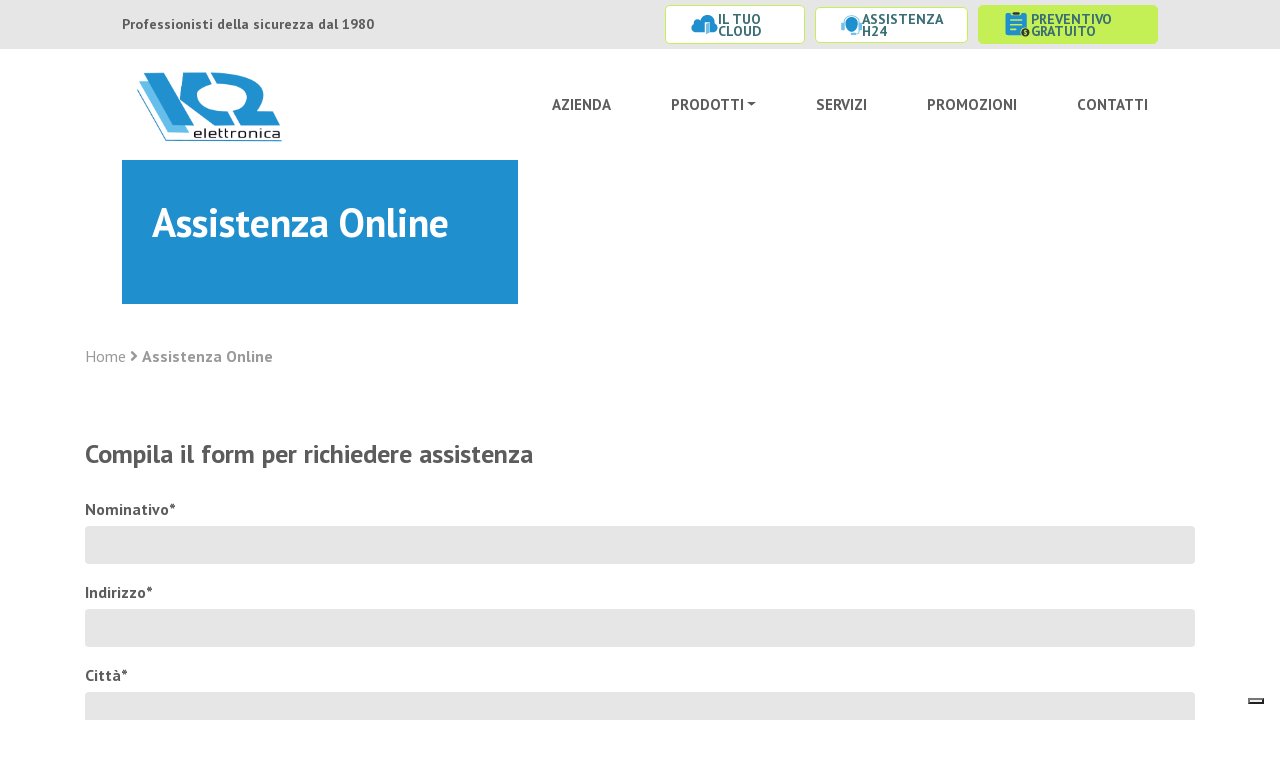

--- FILE ---
content_type: text/html; charset=UTF-8
request_url: https://www.k2elettronica.it/assistenza-online/
body_size: 8003
content:
<!DOCTYPE html>
<html class="no-js" >
<head>
<title>Assistenza Online - | K2 elettronica - Pavia | K2 elettronica &#8211; Pavia</title>
<meta charset="utf-8">
<meta http-equiv="X-UA-Compatible" content="IE=edge">
<meta name="viewport" content="width=device-width, initial-scale=1.0">
<link href="https://fonts.googleapis.com/css2?family=PT+Sans:ital,wght@0,400;0,700;1,400;1,700&display=swap" rel="stylesheet">
<meta name='robots' content='index, follow, max-image-preview:large, max-snippet:-1, max-video-preview:-1' />
<style>img:is([sizes="auto" i], [sizes^="auto," i]) { contain-intrinsic-size: 3000px 1500px }</style>
<!-- This site is optimized with the Yoast SEO plugin v24.7 - https://yoast.com/wordpress/plugins/seo/ -->
<link rel="canonical" href="https://www.k2elettronica.it/assistenza-online/" />
<meta property="og:locale" content="en_US" />
<meta property="og:type" content="article" />
<meta property="og:title" content="Assistenza Online - | K2 elettronica - Pavia" />
<meta property="og:description" content="Compila il form per richiedere assistenza" />
<meta property="og:url" content="https://www.k2elettronica.it/assistenza-online/" />
<meta property="og:site_name" content="| K2 elettronica - Pavia" />
<meta property="article:modified_time" content="2020-09-17T12:04:41+00:00" />
<meta name="twitter:card" content="summary_large_image" />
<script type="application/ld+json" class="yoast-schema-graph">{"@context":"https://schema.org","@graph":[{"@type":"WebPage","@id":"https://www.k2elettronica.it/assistenza-online/","url":"https://www.k2elettronica.it/assistenza-online/","name":"Assistenza Online - | K2 elettronica - Pavia","isPartOf":{"@id":"https://www.k2elettronica.it/#website"},"datePublished":"2020-09-17T11:51:59+00:00","dateModified":"2020-09-17T12:04:41+00:00","breadcrumb":{"@id":"https://www.k2elettronica.it/assistenza-online/#breadcrumb"},"inLanguage":"en-US","potentialAction":[{"@type":"ReadAction","target":["https://www.k2elettronica.it/assistenza-online/"]}]},{"@type":"BreadcrumbList","@id":"https://www.k2elettronica.it/assistenza-online/#breadcrumb","itemListElement":[{"@type":"ListItem","position":1,"name":"Home","item":"https://www.k2elettronica.it/"},{"@type":"ListItem","position":2,"name":"Assistenza Online"}]},{"@type":"WebSite","@id":"https://www.k2elettronica.it/#website","url":"https://www.k2elettronica.it/","name":"| K2 elettronica - Pavia","description":"K2 elettronica - Pavia","potentialAction":[{"@type":"SearchAction","target":{"@type":"EntryPoint","urlTemplate":"https://www.k2elettronica.it/?s={search_term_string}"},"query-input":{"@type":"PropertyValueSpecification","valueRequired":true,"valueName":"search_term_string"}}],"inLanguage":"en-US"}]}</script>
<!-- / Yoast SEO plugin. -->
<script>
dataLayer = [{"title":"Assistenza Online","author":"kauky.admin","wordcount":12,"logged_in":"false","page_id":903,"post_date":"2020-09-17 13:51:59","post_type":"page"}];
</script>
<!-- Google Tag Manager -->
<script>(function(w,d,s,l,i){w[l]=w[l]||[];w[l].push({'gtm.start':
new Date().getTime(),event:'gtm.js'});var f=d.getElementsByTagName(s)[0],
j=d.createElement(s),dl=l!='dataLayer'?'&l='+l:'';j.async=true;j.src=
'https://www.googletagmanager.com/gtm.js?id='+i+dl;f.parentNode.insertBefore(j,f);
})(window,document,'script','dataLayer','GTM-NQLSGTC');</script>
<!-- End Google Tag Manager --><!-- <link rel='stylesheet' id='wp-block-library-css' href='https://www.k2elettronica.it/wp-includes/css/dist/block-library/style.min.css?ver=6.7.2' type='text/css' media='all' /> -->
<link rel="stylesheet" type="text/css" href="//www.k2elettronica.it/wp-content/cache/wpfc-minified/1c9z36yr/a3iqd.css" media="all"/>
<style id='classic-theme-styles-inline-css' type='text/css'>
/*! This file is auto-generated */
.wp-block-button__link{color:#fff;background-color:#32373c;border-radius:9999px;box-shadow:none;text-decoration:none;padding:calc(.667em + 2px) calc(1.333em + 2px);font-size:1.125em}.wp-block-file__button{background:#32373c;color:#fff;text-decoration:none}
</style>
<style id='global-styles-inline-css' type='text/css'>
:root{--wp--preset--aspect-ratio--square: 1;--wp--preset--aspect-ratio--4-3: 4/3;--wp--preset--aspect-ratio--3-4: 3/4;--wp--preset--aspect-ratio--3-2: 3/2;--wp--preset--aspect-ratio--2-3: 2/3;--wp--preset--aspect-ratio--16-9: 16/9;--wp--preset--aspect-ratio--9-16: 9/16;--wp--preset--color--black: #000000;--wp--preset--color--cyan-bluish-gray: #abb8c3;--wp--preset--color--white: #ffffff;--wp--preset--color--pale-pink: #f78da7;--wp--preset--color--vivid-red: #cf2e2e;--wp--preset--color--luminous-vivid-orange: #ff6900;--wp--preset--color--luminous-vivid-amber: #fcb900;--wp--preset--color--light-green-cyan: #7bdcb5;--wp--preset--color--vivid-green-cyan: #00d084;--wp--preset--color--pale-cyan-blue: #8ed1fc;--wp--preset--color--vivid-cyan-blue: #0693e3;--wp--preset--color--vivid-purple: #9b51e0;--wp--preset--gradient--vivid-cyan-blue-to-vivid-purple: linear-gradient(135deg,rgba(6,147,227,1) 0%,rgb(155,81,224) 100%);--wp--preset--gradient--light-green-cyan-to-vivid-green-cyan: linear-gradient(135deg,rgb(122,220,180) 0%,rgb(0,208,130) 100%);--wp--preset--gradient--luminous-vivid-amber-to-luminous-vivid-orange: linear-gradient(135deg,rgba(252,185,0,1) 0%,rgba(255,105,0,1) 100%);--wp--preset--gradient--luminous-vivid-orange-to-vivid-red: linear-gradient(135deg,rgba(255,105,0,1) 0%,rgb(207,46,46) 100%);--wp--preset--gradient--very-light-gray-to-cyan-bluish-gray: linear-gradient(135deg,rgb(238,238,238) 0%,rgb(169,184,195) 100%);--wp--preset--gradient--cool-to-warm-spectrum: linear-gradient(135deg,rgb(74,234,220) 0%,rgb(151,120,209) 20%,rgb(207,42,186) 40%,rgb(238,44,130) 60%,rgb(251,105,98) 80%,rgb(254,248,76) 100%);--wp--preset--gradient--blush-light-purple: linear-gradient(135deg,rgb(255,206,236) 0%,rgb(152,150,240) 100%);--wp--preset--gradient--blush-bordeaux: linear-gradient(135deg,rgb(254,205,165) 0%,rgb(254,45,45) 50%,rgb(107,0,62) 100%);--wp--preset--gradient--luminous-dusk: linear-gradient(135deg,rgb(255,203,112) 0%,rgb(199,81,192) 50%,rgb(65,88,208) 100%);--wp--preset--gradient--pale-ocean: linear-gradient(135deg,rgb(255,245,203) 0%,rgb(182,227,212) 50%,rgb(51,167,181) 100%);--wp--preset--gradient--electric-grass: linear-gradient(135deg,rgb(202,248,128) 0%,rgb(113,206,126) 100%);--wp--preset--gradient--midnight: linear-gradient(135deg,rgb(2,3,129) 0%,rgb(40,116,252) 100%);--wp--preset--font-size--small: 13px;--wp--preset--font-size--medium: 20px;--wp--preset--font-size--large: 36px;--wp--preset--font-size--x-large: 42px;--wp--preset--spacing--20: 0.44rem;--wp--preset--spacing--30: 0.67rem;--wp--preset--spacing--40: 1rem;--wp--preset--spacing--50: 1.5rem;--wp--preset--spacing--60: 2.25rem;--wp--preset--spacing--70: 3.38rem;--wp--preset--spacing--80: 5.06rem;--wp--preset--shadow--natural: 6px 6px 9px rgba(0, 0, 0, 0.2);--wp--preset--shadow--deep: 12px 12px 50px rgba(0, 0, 0, 0.4);--wp--preset--shadow--sharp: 6px 6px 0px rgba(0, 0, 0, 0.2);--wp--preset--shadow--outlined: 6px 6px 0px -3px rgba(255, 255, 255, 1), 6px 6px rgba(0, 0, 0, 1);--wp--preset--shadow--crisp: 6px 6px 0px rgba(0, 0, 0, 1);}:where(.is-layout-flex){gap: 0.5em;}:where(.is-layout-grid){gap: 0.5em;}body .is-layout-flex{display: flex;}.is-layout-flex{flex-wrap: wrap;align-items: center;}.is-layout-flex > :is(*, div){margin: 0;}body .is-layout-grid{display: grid;}.is-layout-grid > :is(*, div){margin: 0;}:where(.wp-block-columns.is-layout-flex){gap: 2em;}:where(.wp-block-columns.is-layout-grid){gap: 2em;}:where(.wp-block-post-template.is-layout-flex){gap: 1.25em;}:where(.wp-block-post-template.is-layout-grid){gap: 1.25em;}.has-black-color{color: var(--wp--preset--color--black) !important;}.has-cyan-bluish-gray-color{color: var(--wp--preset--color--cyan-bluish-gray) !important;}.has-white-color{color: var(--wp--preset--color--white) !important;}.has-pale-pink-color{color: var(--wp--preset--color--pale-pink) !important;}.has-vivid-red-color{color: var(--wp--preset--color--vivid-red) !important;}.has-luminous-vivid-orange-color{color: var(--wp--preset--color--luminous-vivid-orange) !important;}.has-luminous-vivid-amber-color{color: var(--wp--preset--color--luminous-vivid-amber) !important;}.has-light-green-cyan-color{color: var(--wp--preset--color--light-green-cyan) !important;}.has-vivid-green-cyan-color{color: var(--wp--preset--color--vivid-green-cyan) !important;}.has-pale-cyan-blue-color{color: var(--wp--preset--color--pale-cyan-blue) !important;}.has-vivid-cyan-blue-color{color: var(--wp--preset--color--vivid-cyan-blue) !important;}.has-vivid-purple-color{color: var(--wp--preset--color--vivid-purple) !important;}.has-black-background-color{background-color: var(--wp--preset--color--black) !important;}.has-cyan-bluish-gray-background-color{background-color: var(--wp--preset--color--cyan-bluish-gray) !important;}.has-white-background-color{background-color: var(--wp--preset--color--white) !important;}.has-pale-pink-background-color{background-color: var(--wp--preset--color--pale-pink) !important;}.has-vivid-red-background-color{background-color: var(--wp--preset--color--vivid-red) !important;}.has-luminous-vivid-orange-background-color{background-color: var(--wp--preset--color--luminous-vivid-orange) !important;}.has-luminous-vivid-amber-background-color{background-color: var(--wp--preset--color--luminous-vivid-amber) !important;}.has-light-green-cyan-background-color{background-color: var(--wp--preset--color--light-green-cyan) !important;}.has-vivid-green-cyan-background-color{background-color: var(--wp--preset--color--vivid-green-cyan) !important;}.has-pale-cyan-blue-background-color{background-color: var(--wp--preset--color--pale-cyan-blue) !important;}.has-vivid-cyan-blue-background-color{background-color: var(--wp--preset--color--vivid-cyan-blue) !important;}.has-vivid-purple-background-color{background-color: var(--wp--preset--color--vivid-purple) !important;}.has-black-border-color{border-color: var(--wp--preset--color--black) !important;}.has-cyan-bluish-gray-border-color{border-color: var(--wp--preset--color--cyan-bluish-gray) !important;}.has-white-border-color{border-color: var(--wp--preset--color--white) !important;}.has-pale-pink-border-color{border-color: var(--wp--preset--color--pale-pink) !important;}.has-vivid-red-border-color{border-color: var(--wp--preset--color--vivid-red) !important;}.has-luminous-vivid-orange-border-color{border-color: var(--wp--preset--color--luminous-vivid-orange) !important;}.has-luminous-vivid-amber-border-color{border-color: var(--wp--preset--color--luminous-vivid-amber) !important;}.has-light-green-cyan-border-color{border-color: var(--wp--preset--color--light-green-cyan) !important;}.has-vivid-green-cyan-border-color{border-color: var(--wp--preset--color--vivid-green-cyan) !important;}.has-pale-cyan-blue-border-color{border-color: var(--wp--preset--color--pale-cyan-blue) !important;}.has-vivid-cyan-blue-border-color{border-color: var(--wp--preset--color--vivid-cyan-blue) !important;}.has-vivid-purple-border-color{border-color: var(--wp--preset--color--vivid-purple) !important;}.has-vivid-cyan-blue-to-vivid-purple-gradient-background{background: var(--wp--preset--gradient--vivid-cyan-blue-to-vivid-purple) !important;}.has-light-green-cyan-to-vivid-green-cyan-gradient-background{background: var(--wp--preset--gradient--light-green-cyan-to-vivid-green-cyan) !important;}.has-luminous-vivid-amber-to-luminous-vivid-orange-gradient-background{background: var(--wp--preset--gradient--luminous-vivid-amber-to-luminous-vivid-orange) !important;}.has-luminous-vivid-orange-to-vivid-red-gradient-background{background: var(--wp--preset--gradient--luminous-vivid-orange-to-vivid-red) !important;}.has-very-light-gray-to-cyan-bluish-gray-gradient-background{background: var(--wp--preset--gradient--very-light-gray-to-cyan-bluish-gray) !important;}.has-cool-to-warm-spectrum-gradient-background{background: var(--wp--preset--gradient--cool-to-warm-spectrum) !important;}.has-blush-light-purple-gradient-background{background: var(--wp--preset--gradient--blush-light-purple) !important;}.has-blush-bordeaux-gradient-background{background: var(--wp--preset--gradient--blush-bordeaux) !important;}.has-luminous-dusk-gradient-background{background: var(--wp--preset--gradient--luminous-dusk) !important;}.has-pale-ocean-gradient-background{background: var(--wp--preset--gradient--pale-ocean) !important;}.has-electric-grass-gradient-background{background: var(--wp--preset--gradient--electric-grass) !important;}.has-midnight-gradient-background{background: var(--wp--preset--gradient--midnight) !important;}.has-small-font-size{font-size: var(--wp--preset--font-size--small) !important;}.has-medium-font-size{font-size: var(--wp--preset--font-size--medium) !important;}.has-large-font-size{font-size: var(--wp--preset--font-size--large) !important;}.has-x-large-font-size{font-size: var(--wp--preset--font-size--x-large) !important;}
:where(.wp-block-post-template.is-layout-flex){gap: 1.25em;}:where(.wp-block-post-template.is-layout-grid){gap: 1.25em;}
:where(.wp-block-columns.is-layout-flex){gap: 2em;}:where(.wp-block-columns.is-layout-grid){gap: 2em;}
:root :where(.wp-block-pullquote){font-size: 1.5em;line-height: 1.6;}
</style>
<!-- <link rel='stylesheet' id='contact-form-7-css' href='https://www.k2elettronica.it/wp-content/plugins/contact-form-7/includes/css/styles.css?ver=6.0.5' type='text/css' media='all' /> -->
<!-- <link rel='stylesheet' id='compressed-css-css' href='https://www.k2elettronica.it/wp-content/themes/k2elettronica/assets/css/compressed.css?ver=13' type='text/css' media='all' /> -->
<link rel="stylesheet" type="text/css" href="//www.k2elettronica.it/wp-content/cache/wpfc-minified/mbu5kzyz/a3iqd.css" media="all"/>
<script src='//www.k2elettronica.it/wp-content/cache/wpfc-minified/l1elta5a/a3iqd.js' type="text/javascript"></script>
<!-- <script type="text/javascript" src="https://www.k2elettronica.it/wp-includes/js/jquery/jquery.min.js?ver=3.7.1" id="jquery-core-js"></script> -->
<!-- <script type="text/javascript" src="https://www.k2elettronica.it/wp-includes/js/jquery/jquery-migrate.min.js?ver=3.4.1" id="jquery-migrate-js"></script> -->
<link rel="https://api.w.org/" href="https://www.k2elettronica.it/wp-json/" /><link rel="alternate" title="JSON" type="application/json" href="https://www.k2elettronica.it/wp-json/wp/v2/pages/903" /><link rel="alternate" title="oEmbed (JSON)" type="application/json+oembed" href="https://www.k2elettronica.it/wp-json/oembed/1.0/embed?url=https%3A%2F%2Fwww.k2elettronica.it%2Fassistenza-online%2F" />
<link rel="alternate" title="oEmbed (XML)" type="text/xml+oembed" href="https://www.k2elettronica.it/wp-json/oembed/1.0/embed?url=https%3A%2F%2Fwww.k2elettronica.it%2Fassistenza-online%2F&#038;format=xml" />
<link rel="icon" href="https://www.k2elettronica.it/wp-content/uploads/2020/09/K2-fav.jpg" sizes="32x32" />
<link rel="icon" href="https://www.k2elettronica.it/wp-content/uploads/2020/09/K2-fav.jpg" sizes="192x192" />
<link rel="apple-touch-icon" href="https://www.k2elettronica.it/wp-content/uploads/2020/09/K2-fav.jpg" />
<meta name="msapplication-TileImage" content="https://www.k2elettronica.it/wp-content/uploads/2020/09/K2-fav.jpg" />
<style type="text/css" id="wp-custom-css">
.homeTitle{font-size: 14px; text-align: center; color: #ffffff;
background-color: #333333; margin: 0; padding-bottom: 10px;}
.grecaptcha-badge{visibility: hidden;}
.link_centrale {
padding: 20px;
}
.link_centrale a{color:#ffffff!important}
/* mobile*/
@media screen and (max-width: 767px) {
.titlemobile{font-size:35px;}
.footer .widget_media_image img {
height: 80px!important;
width: auto;
}
}		</style>
<style media="screen">
body {color: #252D34 }
.topbar {  background-color: 333333;  color: #ffffff  }
.headerLeft { background-color: #ffffff  }
.header-central-noimg .navbar-nav .nav-link{background-color: #ffffff}
.logo_left_hamburger__title{background-color: #ffffff  }
.navbar-nav .nav-link { color: ##333333!important; }
body { background-color: #FFFFFF}
.footer { background-color: #EEEEEE;  color: #666}
a, .woocommerce .woocommerce-breadcrumb a {  color: #A8237B  }
a:hover {  color: #A8237B  }
.header-central .navbar-toggler{color: ##333333!important;}
.page-item.active .page-link{border-color: #A8237B; background-color: #A8237B;}
.page-link{color: #A8237B;}
.btn-primary{background-color: #A8237B; border-color: #A8237B;}
.footer .widget_social a{color: #666;}
blockquote:before{color: #81d742;}
/** archive **/
.archive_content_post_default__category a {  background-color: #81d742;  }
.archive_content_post_type3__category a {  background-color: #81d742;  }
.archive_content_post_type1__category a {border-bottom: 3px solid #81d742; }
/** single post **/
.content-single-type1__category a { background-color: #81d742; }
/** woocommerce **/
.woocommerce #respond input#submit.alt, .woocommerce a.button.alt, .woocommerce button.button.alt, .woocommerce input.button.alt{            background-color: #A8237B;}
.woocommerce #respond input#submit.alt:hover, .woocommerce a.button.alt:hover, .woocommerce button.button.alt:hover, .woocommerce input.button.alt:hover{
background-color: #A8237B;}
.woocommerce-message{ color: #81d742; border-top-color:#81d742; }
.woocommerce-message::before{color: #81d742;}
.woocommerce a.remove{color:#A8237B!important;}
.woocommerce a.remove:hover{background: #A8237B;}
</style>
</head>
<body class="page-template page-template-page_container page-template-page_container-php page page-id-903">
<div class="topbar clearfix">
<div class="container-fluid">
<div class="row">
<div class="col-lg-5 col-md-10 offset-md-1 topbar__left d-flex align-items-center">
<section class="text-2 widget_text">			<div class="textwidget"><p><strong>Professionisti della sicurezza dal 1980</strong></p>
</div>
</section>                    </div>
<div class="col-lg-5 col-md-10 offset-md-1 offset-lg-0 topbar__right d-flex align-items-center justify-content-end leftAlign">
<div class="topbar__button">
<a href="http://www.k2elettronica.it/il-tuo-cloud/">
<div>
<img src="https://www.k2elettronica.it/wp-content/uploads/2020/07/K2-icona_cloud-topbar.svg">
</div>
<div class="topbar__text">
IL TUO CLOUD                                    </div>
</a>
</div>
<div class="topbar__button">
<a href="http://www.k2elettronica.it/assistenza-h24/">
<div>
<img src="https://www.k2elettronica.it/wp-content/uploads/2020/07/K2-icona_assistenza-h24-topbar.svg">
</div>
<div class="topbar__text">
ASSISTENZA H24                                    </div>
</a>
</div>
<div class="topbar__button">
<a href="http://www.k2elettronica.it/preventivo/">
<div>
<img src="https://www.k2elettronica.it/wp-content/uploads/2020/07/K2-icona_preventivo.svg">
</div>
<div class="topbar__text">
PREVENTIVO GRATUITO                                    </div>
</a>
</div>
</div>
</div>
</div>
</div>
<div class="topbar clearfix noDesk">
<div class="topbar__button mt-0 mb-0 ml-3 mr-3">
<a href="http://www.k2elettronica.it/preventivo/">
<div>
<img src="https://www.k2elettronica.it/wp-content/uploads/2020/07/K2-icona_preventivo.svg">
</div>
<div class="topbar__text">
PREVENTIVO GRATUITO                        </div>
</a>
</div>
</div>
<!-- MENU 1 -->
<div class="header_container container-fluid">
<div class="row">
<div class="col-md-10 offset-md-1">
<div class="menu1 clearfix" id="">
<nav class="container-fluid navbar navbar-expand-md bg-faded">
<a class="navbar-brand" href="https://www.k2elettronica.it/"><img class="navbar__logo"
src="https://www.k2elettronica.it/wp-content/uploads/2020/07/K2-elettronica-logo-1.png"
alt=" | K2 elettronica &#8211; Pavia"></a>
<button class="navbar-toggler" type="button" data-toggle="collapse" data-target="#navbarNavDropdown" aria-controls="navbarNavDropdown" aria-expanded="false" aria-label="Toggle navigation">
<div class="wrapper-menu">
<div class="line-menu half start"></div>
<div class="line-menu"></div>
<div class="line-menu half end"></div>
</div>
</button>
<div class="collapse navbar-collapse justify-content-end" id="navbarNavDropdown">
<ul id="menu-main-menu-it" class="navbar-nav"><li  id="menu-item-25" class="menu-item menu-item-type-post_type menu-item-object-page nav-item nav-item-25"><a href="https://www.k2elettronica.it/azienda/" class="nav-link">Azienda</a></li>
<li  id="menu-item-26" class="menu-item menu-item-type-post_type menu-item-object-page menu-item-has-children dropdown nav-item nav-item-26"><a href="https://www.k2elettronica.it/prodotti/" class="nav-link dropdown-toggle" data-toggle="dropdown" aria-haspopup="true" aria-expanded="false">Prodotti</a>
<ul class="dropdown-menu depth_0">
<li  id="menu-item-199" class="menu-item menu-item-type-post_type menu-item-object-page nav-item nav-item-199"><a class="dropdown-item" href="https://www.k2elettronica.it/prodotti/sistemi-di-antifurto/">Sistemi di Antifurto</a></li>
<li  id="menu-item-198" class="menu-item menu-item-type-post_type menu-item-object-page nav-item nav-item-198"><a class="dropdown-item" href="https://www.k2elettronica.it/prodotti/sistemi-antincedio/">Sistemi Antincedio</a></li>
<li  id="menu-item-197" class="menu-item menu-item-type-post_type menu-item-object-page nav-item nav-item-197"><a class="dropdown-item" href="https://www.k2elettronica.it/prodotti/videosorveglianza/">Videosorveglianza</a></li>
<li  id="menu-item-196" class="menu-item menu-item-type-post_type menu-item-object-page nav-item nav-item-196"><a class="dropdown-item" href="https://www.k2elettronica.it/prodotti/controllo-accessi/">Controllo Accessi</a></li>
<li  id="menu-item-195" class="menu-item menu-item-type-post_type menu-item-object-page nav-item nav-item-195"><a class="dropdown-item" href="https://www.k2elettronica.it/prodotti/prevenzione-covid-19/">Prevenzione Covid-19</a></li>
</ul>
</li>
<li  id="menu-item-27" class="menu-item menu-item-type-post_type menu-item-object-page nav-item nav-item-27"><a href="https://www.k2elettronica.it/servizi/" class="nav-link">Servizi</a></li>
<li  id="menu-item-28" class="menu-item menu-item-type-post_type menu-item-object-page nav-item nav-item-28"><a href="https://www.k2elettronica.it/promozioni/" class="nav-link">Promozioni</a></li>
<li  id="menu-item-9" class="menu-item menu-item-type-post_type menu-item-object-page nav-item nav-item-9"><a href="https://www.k2elettronica.it/contatti/" class="nav-link">Contatti</a></li>
</ul>                            <div class="noDesk">
<div class="topbar__button" style="background-color: #ffffff!important;">
<a href="http://www.k2elettronica.it/il-tuo-cloud/">
<div>
<img src="https://www.k2elettronica.it/wp-content/uploads/2020/07/K2-icona_cloud-topbar.svg">
</div>
<div class="topbar__text">
IL TUO CLOUD                                                </div>
</a>
</div>
<div class="topbar__button" style="background-color: #ffffff!important;">
<a href="http://www.k2elettronica.it/assistenza-h24/">
<div>
<img src="https://www.k2elettronica.it/wp-content/uploads/2020/07/K2-icona_assistenza-h24-topbar.svg">
</div>
<div class="topbar__text">
ASSISTENZA H24                                                </div>
</a>
</div>
</div>
</div>
</nav>
</div>
</div>
</div>
</div>
<main id="swup" class="transizione-trigger">
<div class="container-fluid">
<div class="row">
<div class="col-md-10 col-lg-10 col-xl-4 offset-lg-1 offset-md-1 offset-xl-1">
<div class="header__boxText">
<h1>Assistenza Online</h1>
<div>
</div>
</div>
<div><img src=""></div>
</div>
<div class="col-lg-10 offset-lg-1 col-md-10 offset-md-1 col-xl-6 offset-xl-0">
<div class="w-100 h-100" style="background-image: url(''); background-size: cover; background-repeat: no-repeat;"></div>
<img style="opacity: 0;" src="">
</div>
</div>
</div>
<style media="screen">
</style>
<div class="logo_left__title">
<div class="container">
<div class="row">
<div class="col-md-12">
<div class="breadcrumbs"><a href="https://www.k2elettronica.it">Home</a> <i class="fa fa-angle-right" aria-hidden="true"></i> <c class="breadcrumbs__current">Assistenza Online</c></div>                    </div>
</div>
</div>
</div>
<div class="container container-main">
<div class="row">
<div class="col-sm-12">
<div id="content " role="main">
<article role="article" id="post_903" class="post-903 page type-page status-publish hentry">
<h3 class="wp-block-heading"><strong>Compila il form per richiedere assistenza</strong></h3>
<div style="height:20px" aria-hidden="true" class="wp-block-spacer"></div>
<div class="wpcf7 no-js" id="wpcf7-f905-p903-o1" lang="it-IT" dir="ltr" data-wpcf7-id="905">
<div class="screen-reader-response"><p role="status" aria-live="polite" aria-atomic="true"></p> <ul></ul></div>
<form action="/assistenza-online/#wpcf7-f905-p903-o1" method="post" class="wpcf7-form init" aria-label="Modulo di contatto" novalidate="novalidate" data-status="init">
<div style="display: none;">
<input type="hidden" name="_wpcf7" value="905" />
<input type="hidden" name="_wpcf7_version" value="6.0.5" />
<input type="hidden" name="_wpcf7_locale" value="it_IT" />
<input type="hidden" name="_wpcf7_unit_tag" value="wpcf7-f905-p903-o1" />
<input type="hidden" name="_wpcf7_container_post" value="903" />
<input type="hidden" name="_wpcf7_posted_data_hash" value="" />
<input type="hidden" name="_wpcf7_recaptcha_response" value="" />
</div>
<p><label> Nominativo*<br />
<span class="wpcf7-form-control-wrap" data-name="your-name"><input size="40" maxlength="400" class="wpcf7-form-control wpcf7-text wpcf7-validates-as-required" aria-required="true" aria-invalid="false" value="" type="text" name="your-name" /></span> </label>
</p>
<p><label> Indirizzo*<br />
<span class="wpcf7-form-control-wrap" data-name="your-address"><input size="40" maxlength="400" class="wpcf7-form-control wpcf7-text wpcf7-validates-as-required" aria-required="true" aria-invalid="false" value="" type="text" name="your-address" /></span> </label>
</p>
<p><label> Città*<br />
<span class="wpcf7-form-control-wrap" data-name="your-city"><input size="40" maxlength="400" class="wpcf7-form-control wpcf7-text wpcf7-validates-as-required" aria-required="true" aria-invalid="false" value="" type="text" name="your-city" /></span> </label>
</p>
<p><label> Provincia*<br />
<span class="wpcf7-form-control-wrap" data-name="your-province"><input size="40" maxlength="400" class="wpcf7-form-control wpcf7-text wpcf7-validates-as-required" aria-required="true" aria-invalid="false" value="" type="text" name="your-province" /></span> </label>
</p>
<p><label> Telefono*<br />
<span class="wpcf7-form-control-wrap" data-name="your-telephone"><input size="40" maxlength="400" class="wpcf7-form-control wpcf7-text wpcf7-validates-as-required" aria-required="true" aria-invalid="false" value="" type="text" name="your-telephone" /></span> </label>
</p>
<p><label> Email*<br />
<span class="wpcf7-form-control-wrap" data-name="your-email"><input size="40" maxlength="400" class="wpcf7-form-control wpcf7-email wpcf7-validates-as-required wpcf7-text wpcf7-validates-as-email" aria-required="true" aria-invalid="false" value="" type="email" name="your-email" /></span> </label>
</p>
<p><label> Tipologia di chiamata*<br />
<span class="wpcf7-form-control-wrap" data-name="your-type"><select class="wpcf7-form-control wpcf7-select wpcf7-validates-as-required" aria-required="true" aria-invalid="false" name="your-type"><option value="Sistema Antifurto">Sistema Antifurto</option><option value="Sistema Antincendio">Sistema Antincendio</option><option value="Videosorveglianza/TVCC">Videosorveglianza/TVCC</option><option value="Controllo Accessi">Controllo Accessi</option><option value="Altro">Altro</option></select></span> </label>
</p>
<p><label> Descrizione guasto*<br />
<span class="wpcf7-form-control-wrap" data-name="your-description"><textarea cols="40" rows="10" maxlength="2000" class="wpcf7-form-control wpcf7-textarea" aria-invalid="false" name="your-description"></textarea></span> </label>
</p>
<p><label>Campi non obbligatori</label>
</p>
<p><label> Impianto con contratto di manutenzione<br />
<span class="wpcf7-form-control-wrap" data-name="your-impianto"><span class="wpcf7-form-control wpcf7-checkbox"><span class="wpcf7-list-item first"><input type="checkbox" name="your-impianto[]" value="SI" /><span class="wpcf7-list-item-label">SI</span></span><span class="wpcf7-list-item last"><input type="checkbox" name="your-impianto[]" value="NO" /><span class="wpcf7-list-item-label">NO</span></span></span></span> </label>
</p>
<p><label> Impianto in garanzia<br />
<span class="wpcf7-form-control-wrap" data-name="your-garanzia"><span class="wpcf7-form-control wpcf7-checkbox"><span class="wpcf7-list-item first"><input type="checkbox" name="your-garanzia[]" value="SI" /><span class="wpcf7-list-item-label">SI</span></span><span class="wpcf7-list-item last"><input type="checkbox" name="your-garanzia[]" value="NO" /><span class="wpcf7-list-item-label">NO</span></span></span></span> </label>
</p>
<p><label> Priorità<br />
<span class="wpcf7-form-control-wrap" data-name="your-priorita"><select class="wpcf7-form-control wpcf7-select" aria-invalid="false" name="your-priorita"><option value="Bassa">Bassa</option><option value="Media">Media</option><option value="Alta">Alta</option><option value="Critica">Critica</option></select></span> </label>
</p>
<p><label> Note/Richieste Particolari<br />
<span class="wpcf7-form-control-wrap" data-name="your-description2"><textarea cols="40" rows="5" maxlength="2000" class="wpcf7-form-control wpcf7-textarea" aria-invalid="false" name="your-description2"></textarea></span> </label>
</p>
<p><span class="wpcf7-form-control-wrap" data-name="acceptance-980"><span class="wpcf7-form-control wpcf7-acceptance"><span class="wpcf7-list-item"><input type="checkbox" name="acceptance-980" value="1" aria-invalid="false" /></span></span></span> Confermo di aver preso visione dell'<a style="color: #1f8fce;" href="/privacy-policy" target="_blank">Informativa privacy</a> e acconsento al trattamento dei dati personali ai sensi dell'art. 13 del D.Lgs 196/2003 e dell'art. 13 del Regolamento UE 679/2016 per ricevere risposta
</p>
<p><input class="wpcf7-form-control wpcf7-submit has-spinner" type="submit" value="INVIA" />
</p><div class="wpcf7-response-output" aria-hidden="true"></div>
</form>
</div>
</article>
</div><!-- /#content -->
</div>
</div><!-- /.row -->
</div><!-- /.container -->
</main>
<div class="container-fluid footer__logoContainer">
<div class="row">
<div class="col-md-12">
<div class="row justify-content-around">
<div class="col d-flex justify-content-center">
<img class="footer__logoContainer--img" src="https://www.k2elettronica.it/wp-content/uploads/2025/04/K2-elettronica_logo-45_anni.png">
</div>
<div class="col d-flex justify-content-center">
<img class="footer__logoContainer--img" src="https://www.k2elettronica.it/wp-content/uploads/2020/07/logo-AIPS-150x150-1.jpeg">
</div>
<div class="col d-flex justify-content-center">
<img class="footer__logoContainer--img" src="https://www.k2elettronica.it/wp-content/uploads/2020/07/footer-3.jpg">
</div>
<div class="col d-flex justify-content-center">
<img class="footer__logoContainer--img" src="https://www.k2elettronica.it/wp-content/uploads/2020/07/footer-4.jpg">
</div>
</div>
</div>
</div>
</div>
<div class="footer">
<footer class="container">
<div class="row">
<div class="col-lg-3 col-md-6"><div class="media_image-2 widget_media_image"><img width="465" height="234" src="https://www.k2elettronica.it/wp-content/uploads/2020/09/K2-elettronica-logo_negativo.png" class="image wp-image-930  attachment-full size-full" alt="" style="max-width: 100%; height: auto;" decoding="async" loading="lazy" /></div><div class="text-3 widget_text">			<div class="textwidget"><div class="footer__info">
<div>Via S. Giovannino, 4/A &#8211; 27100 Pavia</div>
</div>
<div class="footer__info">
<div>Ufficio: +(39) 0382 460101</div>
</div>
<div class="footer__info">
<div>Assistenza: +(39) 0382 460102</div>
</div>
</div>
</div></div><div class="col-lg-4 col-md-6 footer__widget2"><div class="text-4 widget_text"><h4>K2 ELETTRONICA</h4>			<div class="textwidget"><p><strong>Sistemi di Sicurezza dal 1980</strong></p>
<p>Specialisti in progettazione,<br />
vendita, installazione e manutenzione di<br />
sistemi di sicurezza.<strong><br />
</strong><br />
Sistemi di allarme, sistemi antifurto,<br />
domotica, impianti antincendio e di<br />
videosorveglianza/tvcc, controllo accessi, prevenzione Covid-19.</p>
<p>Lavoriamo prevalentemente a Pavia, Voghera,<br />
Vigevano, Lodi, Piacenza, Milano e provincia.</p>
</div>
</div></div><div class="col-lg-4 col-md-6 footer__widget3"><div class="text-5 widget_text"><h4>Sistemi di sicurezza</h4>			<div class="textwidget"><p><a href="http://www.k2elettronica.it/prodotti/sistemi-di-antifurto/"><strong>Sistemi di Allarme:</strong></a> Antifurto Casa e<br />
Azienda, Sistemi Antintrusione interni ed<br />
esterni.</p>
<p><a href="http://www.k2elettronica.it/prodotti/sistemi-antincedio/"><strong>Antincendio:</strong></a> Impianti di Allarme Incendio,<br />
Dispositivi di Protezione Antincendio.</p>
<p><a href="http://www.k2elettronica.it/prodotti/videosorveglianza/"><strong>Videosorveglianza TVCC:</strong></a> Sistemi di<br />
Videosorveglianza, Telecamere.</p>
<p><a href="http://www.k2elettronica.it/prodotti/controllo-accessi/"><strong>Domotica:</strong></a> Impianto Domotico per<br />
Controllo e Automazione di casa e ufficio.</p>
<p><a href="http://www.k2elettronica.it/prodotti/sistemi-di-antifurto/"><strong>Impianti Speciali:</strong></a> Antifurto Nebbiogeno<br />
per Abitazioni, Uffici e Aziende.</p>
</div>
</div></div>        </div>
</div>
</footer>
<div class="footer-copy">
<div class="container"><div class="text-6 widget_text">			<div class="textwidget"><p>Copyright © 2014 K2 Elettronica &#8211; <a href="/privacy-policy" target="_blank" rel="noopener">Privacy Policy</a> | <a href="/cookie-policy" target="_blank" rel="noopener">Cookies Policy</a> | <a href="#" class="iubenda-cs-preferences-link">Preferenze consenso cookie</a> &#8211; P.IVA 00824820187 | Designed by KAUKY.COM<br />
K2 ELETTRONICA s.r.l. &#8211; 27100 PAVIA &#8211; Via S. Giovannino, 4/A &#8211; Tel. 0382.460101/2 &#8211; Fax 0382.460103 R.E.C. 21669 &#8211; C.C.I.A.A. di Pavia 152570 &#8211; Iscrizione al Tribunale di Pavia 4548 – P. IVA 00824820187 &#8211; Capitale Sociale € 26.000,00 int. versati</p>
</div>
</div></div>
</div>
</div>
<!-- Google Tag Manager (noscript) -->
<noscript><iframe src="https://www.googletagmanager.com/ns.html?id=GTM-NQLSGTC" height="0" width="0" style="display:none;visibility:hidden"></iframe></noscript>
<!-- End Google Tag Manager (noscript) --><script type="text/javascript" src="https://www.k2elettronica.it/wp-includes/js/dist/hooks.min.js?ver=4d63a3d491d11ffd8ac6" id="wp-hooks-js"></script>
<script type="text/javascript" src="https://www.k2elettronica.it/wp-includes/js/dist/i18n.min.js?ver=5e580eb46a90c2b997e6" id="wp-i18n-js"></script>
<script type="text/javascript" id="wp-i18n-js-after">
/* <![CDATA[ */
wp.i18n.setLocaleData( { 'text direction\u0004ltr': [ 'ltr' ] } );
/* ]]> */
</script>
<script type="text/javascript" src="https://www.k2elettronica.it/wp-content/plugins/contact-form-7/includes/swv/js/index.js?ver=6.0.5" id="swv-js"></script>
<script type="text/javascript" id="contact-form-7-js-before">
/* <![CDATA[ */
var wpcf7 = {
"api": {
"root": "https:\/\/www.k2elettronica.it\/wp-json\/",
"namespace": "contact-form-7\/v1"
}
};
var wpcf7 = {
"api": {
"root": "https:\/\/www.k2elettronica.it\/wp-json\/",
"namespace": "contact-form-7\/v1"
}
};
/* ]]> */
</script>
<script type="text/javascript" src="https://www.k2elettronica.it/wp-content/plugins/contact-form-7/includes/js/index.js?ver=6.0.5" id="contact-form-7-js"></script>
<script type="text/javascript" src="https://www.google.com/recaptcha/api.js?render=6LfglrgZAAAAAPWp_BEA6Hq7IpZhn9p9xKoB9N9Q&amp;ver=3.0" id="google-recaptcha-js"></script>
<script type="text/javascript" src="https://www.k2elettronica.it/wp-includes/js/dist/vendor/wp-polyfill.min.js?ver=3.15.0" id="wp-polyfill-js"></script>
<script type="text/javascript" id="wpcf7-recaptcha-js-before">
/* <![CDATA[ */
var wpcf7_recaptcha = {
"sitekey": "6LfglrgZAAAAAPWp_BEA6Hq7IpZhn9p9xKoB9N9Q",
"actions": {
"homepage": "homepage",
"contactform": "contactform"
}
};
/* ]]> */
</script>
<script type="text/javascript" src="https://www.k2elettronica.it/wp-content/plugins/contact-form-7/modules/recaptcha/index.js?ver=6.0.5" id="wpcf7-recaptcha-js"></script>
<script type="text/javascript" src="https://www.k2elettronica.it/wp-content/themes/k2elettronica/assets/js/compressed.js?ver=13" id="compressed-js-js"></script>
</body>
</html><!--
Performance optimized by Redis Object Cache. Learn more: https://wprediscache.com
Retrieved 1331 objects (221 KB) from Redis using PhpRedis (v6.1.0).
--><!-- WP Fastest Cache file was created in 0.350 seconds, on 2 April 2025 @ 01:23 --><!-- via php -->

--- FILE ---
content_type: text/html; charset=utf-8
request_url: https://www.google.com/recaptcha/api2/anchor?ar=1&k=6LfglrgZAAAAAPWp_BEA6Hq7IpZhn9p9xKoB9N9Q&co=aHR0cHM6Ly93d3cuazJlbGV0dHJvbmljYS5pdDo0NDM.&hl=en&v=N67nZn4AqZkNcbeMu4prBgzg&size=invisible&anchor-ms=20000&execute-ms=30000&cb=dclay49v47mr
body_size: 48737
content:
<!DOCTYPE HTML><html dir="ltr" lang="en"><head><meta http-equiv="Content-Type" content="text/html; charset=UTF-8">
<meta http-equiv="X-UA-Compatible" content="IE=edge">
<title>reCAPTCHA</title>
<style type="text/css">
/* cyrillic-ext */
@font-face {
  font-family: 'Roboto';
  font-style: normal;
  font-weight: 400;
  font-stretch: 100%;
  src: url(//fonts.gstatic.com/s/roboto/v48/KFO7CnqEu92Fr1ME7kSn66aGLdTylUAMa3GUBHMdazTgWw.woff2) format('woff2');
  unicode-range: U+0460-052F, U+1C80-1C8A, U+20B4, U+2DE0-2DFF, U+A640-A69F, U+FE2E-FE2F;
}
/* cyrillic */
@font-face {
  font-family: 'Roboto';
  font-style: normal;
  font-weight: 400;
  font-stretch: 100%;
  src: url(//fonts.gstatic.com/s/roboto/v48/KFO7CnqEu92Fr1ME7kSn66aGLdTylUAMa3iUBHMdazTgWw.woff2) format('woff2');
  unicode-range: U+0301, U+0400-045F, U+0490-0491, U+04B0-04B1, U+2116;
}
/* greek-ext */
@font-face {
  font-family: 'Roboto';
  font-style: normal;
  font-weight: 400;
  font-stretch: 100%;
  src: url(//fonts.gstatic.com/s/roboto/v48/KFO7CnqEu92Fr1ME7kSn66aGLdTylUAMa3CUBHMdazTgWw.woff2) format('woff2');
  unicode-range: U+1F00-1FFF;
}
/* greek */
@font-face {
  font-family: 'Roboto';
  font-style: normal;
  font-weight: 400;
  font-stretch: 100%;
  src: url(//fonts.gstatic.com/s/roboto/v48/KFO7CnqEu92Fr1ME7kSn66aGLdTylUAMa3-UBHMdazTgWw.woff2) format('woff2');
  unicode-range: U+0370-0377, U+037A-037F, U+0384-038A, U+038C, U+038E-03A1, U+03A3-03FF;
}
/* math */
@font-face {
  font-family: 'Roboto';
  font-style: normal;
  font-weight: 400;
  font-stretch: 100%;
  src: url(//fonts.gstatic.com/s/roboto/v48/KFO7CnqEu92Fr1ME7kSn66aGLdTylUAMawCUBHMdazTgWw.woff2) format('woff2');
  unicode-range: U+0302-0303, U+0305, U+0307-0308, U+0310, U+0312, U+0315, U+031A, U+0326-0327, U+032C, U+032F-0330, U+0332-0333, U+0338, U+033A, U+0346, U+034D, U+0391-03A1, U+03A3-03A9, U+03B1-03C9, U+03D1, U+03D5-03D6, U+03F0-03F1, U+03F4-03F5, U+2016-2017, U+2034-2038, U+203C, U+2040, U+2043, U+2047, U+2050, U+2057, U+205F, U+2070-2071, U+2074-208E, U+2090-209C, U+20D0-20DC, U+20E1, U+20E5-20EF, U+2100-2112, U+2114-2115, U+2117-2121, U+2123-214F, U+2190, U+2192, U+2194-21AE, U+21B0-21E5, U+21F1-21F2, U+21F4-2211, U+2213-2214, U+2216-22FF, U+2308-230B, U+2310, U+2319, U+231C-2321, U+2336-237A, U+237C, U+2395, U+239B-23B7, U+23D0, U+23DC-23E1, U+2474-2475, U+25AF, U+25B3, U+25B7, U+25BD, U+25C1, U+25CA, U+25CC, U+25FB, U+266D-266F, U+27C0-27FF, U+2900-2AFF, U+2B0E-2B11, U+2B30-2B4C, U+2BFE, U+3030, U+FF5B, U+FF5D, U+1D400-1D7FF, U+1EE00-1EEFF;
}
/* symbols */
@font-face {
  font-family: 'Roboto';
  font-style: normal;
  font-weight: 400;
  font-stretch: 100%;
  src: url(//fonts.gstatic.com/s/roboto/v48/KFO7CnqEu92Fr1ME7kSn66aGLdTylUAMaxKUBHMdazTgWw.woff2) format('woff2');
  unicode-range: U+0001-000C, U+000E-001F, U+007F-009F, U+20DD-20E0, U+20E2-20E4, U+2150-218F, U+2190, U+2192, U+2194-2199, U+21AF, U+21E6-21F0, U+21F3, U+2218-2219, U+2299, U+22C4-22C6, U+2300-243F, U+2440-244A, U+2460-24FF, U+25A0-27BF, U+2800-28FF, U+2921-2922, U+2981, U+29BF, U+29EB, U+2B00-2BFF, U+4DC0-4DFF, U+FFF9-FFFB, U+10140-1018E, U+10190-1019C, U+101A0, U+101D0-101FD, U+102E0-102FB, U+10E60-10E7E, U+1D2C0-1D2D3, U+1D2E0-1D37F, U+1F000-1F0FF, U+1F100-1F1AD, U+1F1E6-1F1FF, U+1F30D-1F30F, U+1F315, U+1F31C, U+1F31E, U+1F320-1F32C, U+1F336, U+1F378, U+1F37D, U+1F382, U+1F393-1F39F, U+1F3A7-1F3A8, U+1F3AC-1F3AF, U+1F3C2, U+1F3C4-1F3C6, U+1F3CA-1F3CE, U+1F3D4-1F3E0, U+1F3ED, U+1F3F1-1F3F3, U+1F3F5-1F3F7, U+1F408, U+1F415, U+1F41F, U+1F426, U+1F43F, U+1F441-1F442, U+1F444, U+1F446-1F449, U+1F44C-1F44E, U+1F453, U+1F46A, U+1F47D, U+1F4A3, U+1F4B0, U+1F4B3, U+1F4B9, U+1F4BB, U+1F4BF, U+1F4C8-1F4CB, U+1F4D6, U+1F4DA, U+1F4DF, U+1F4E3-1F4E6, U+1F4EA-1F4ED, U+1F4F7, U+1F4F9-1F4FB, U+1F4FD-1F4FE, U+1F503, U+1F507-1F50B, U+1F50D, U+1F512-1F513, U+1F53E-1F54A, U+1F54F-1F5FA, U+1F610, U+1F650-1F67F, U+1F687, U+1F68D, U+1F691, U+1F694, U+1F698, U+1F6AD, U+1F6B2, U+1F6B9-1F6BA, U+1F6BC, U+1F6C6-1F6CF, U+1F6D3-1F6D7, U+1F6E0-1F6EA, U+1F6F0-1F6F3, U+1F6F7-1F6FC, U+1F700-1F7FF, U+1F800-1F80B, U+1F810-1F847, U+1F850-1F859, U+1F860-1F887, U+1F890-1F8AD, U+1F8B0-1F8BB, U+1F8C0-1F8C1, U+1F900-1F90B, U+1F93B, U+1F946, U+1F984, U+1F996, U+1F9E9, U+1FA00-1FA6F, U+1FA70-1FA7C, U+1FA80-1FA89, U+1FA8F-1FAC6, U+1FACE-1FADC, U+1FADF-1FAE9, U+1FAF0-1FAF8, U+1FB00-1FBFF;
}
/* vietnamese */
@font-face {
  font-family: 'Roboto';
  font-style: normal;
  font-weight: 400;
  font-stretch: 100%;
  src: url(//fonts.gstatic.com/s/roboto/v48/KFO7CnqEu92Fr1ME7kSn66aGLdTylUAMa3OUBHMdazTgWw.woff2) format('woff2');
  unicode-range: U+0102-0103, U+0110-0111, U+0128-0129, U+0168-0169, U+01A0-01A1, U+01AF-01B0, U+0300-0301, U+0303-0304, U+0308-0309, U+0323, U+0329, U+1EA0-1EF9, U+20AB;
}
/* latin-ext */
@font-face {
  font-family: 'Roboto';
  font-style: normal;
  font-weight: 400;
  font-stretch: 100%;
  src: url(//fonts.gstatic.com/s/roboto/v48/KFO7CnqEu92Fr1ME7kSn66aGLdTylUAMa3KUBHMdazTgWw.woff2) format('woff2');
  unicode-range: U+0100-02BA, U+02BD-02C5, U+02C7-02CC, U+02CE-02D7, U+02DD-02FF, U+0304, U+0308, U+0329, U+1D00-1DBF, U+1E00-1E9F, U+1EF2-1EFF, U+2020, U+20A0-20AB, U+20AD-20C0, U+2113, U+2C60-2C7F, U+A720-A7FF;
}
/* latin */
@font-face {
  font-family: 'Roboto';
  font-style: normal;
  font-weight: 400;
  font-stretch: 100%;
  src: url(//fonts.gstatic.com/s/roboto/v48/KFO7CnqEu92Fr1ME7kSn66aGLdTylUAMa3yUBHMdazQ.woff2) format('woff2');
  unicode-range: U+0000-00FF, U+0131, U+0152-0153, U+02BB-02BC, U+02C6, U+02DA, U+02DC, U+0304, U+0308, U+0329, U+2000-206F, U+20AC, U+2122, U+2191, U+2193, U+2212, U+2215, U+FEFF, U+FFFD;
}
/* cyrillic-ext */
@font-face {
  font-family: 'Roboto';
  font-style: normal;
  font-weight: 500;
  font-stretch: 100%;
  src: url(//fonts.gstatic.com/s/roboto/v48/KFO7CnqEu92Fr1ME7kSn66aGLdTylUAMa3GUBHMdazTgWw.woff2) format('woff2');
  unicode-range: U+0460-052F, U+1C80-1C8A, U+20B4, U+2DE0-2DFF, U+A640-A69F, U+FE2E-FE2F;
}
/* cyrillic */
@font-face {
  font-family: 'Roboto';
  font-style: normal;
  font-weight: 500;
  font-stretch: 100%;
  src: url(//fonts.gstatic.com/s/roboto/v48/KFO7CnqEu92Fr1ME7kSn66aGLdTylUAMa3iUBHMdazTgWw.woff2) format('woff2');
  unicode-range: U+0301, U+0400-045F, U+0490-0491, U+04B0-04B1, U+2116;
}
/* greek-ext */
@font-face {
  font-family: 'Roboto';
  font-style: normal;
  font-weight: 500;
  font-stretch: 100%;
  src: url(//fonts.gstatic.com/s/roboto/v48/KFO7CnqEu92Fr1ME7kSn66aGLdTylUAMa3CUBHMdazTgWw.woff2) format('woff2');
  unicode-range: U+1F00-1FFF;
}
/* greek */
@font-face {
  font-family: 'Roboto';
  font-style: normal;
  font-weight: 500;
  font-stretch: 100%;
  src: url(//fonts.gstatic.com/s/roboto/v48/KFO7CnqEu92Fr1ME7kSn66aGLdTylUAMa3-UBHMdazTgWw.woff2) format('woff2');
  unicode-range: U+0370-0377, U+037A-037F, U+0384-038A, U+038C, U+038E-03A1, U+03A3-03FF;
}
/* math */
@font-face {
  font-family: 'Roboto';
  font-style: normal;
  font-weight: 500;
  font-stretch: 100%;
  src: url(//fonts.gstatic.com/s/roboto/v48/KFO7CnqEu92Fr1ME7kSn66aGLdTylUAMawCUBHMdazTgWw.woff2) format('woff2');
  unicode-range: U+0302-0303, U+0305, U+0307-0308, U+0310, U+0312, U+0315, U+031A, U+0326-0327, U+032C, U+032F-0330, U+0332-0333, U+0338, U+033A, U+0346, U+034D, U+0391-03A1, U+03A3-03A9, U+03B1-03C9, U+03D1, U+03D5-03D6, U+03F0-03F1, U+03F4-03F5, U+2016-2017, U+2034-2038, U+203C, U+2040, U+2043, U+2047, U+2050, U+2057, U+205F, U+2070-2071, U+2074-208E, U+2090-209C, U+20D0-20DC, U+20E1, U+20E5-20EF, U+2100-2112, U+2114-2115, U+2117-2121, U+2123-214F, U+2190, U+2192, U+2194-21AE, U+21B0-21E5, U+21F1-21F2, U+21F4-2211, U+2213-2214, U+2216-22FF, U+2308-230B, U+2310, U+2319, U+231C-2321, U+2336-237A, U+237C, U+2395, U+239B-23B7, U+23D0, U+23DC-23E1, U+2474-2475, U+25AF, U+25B3, U+25B7, U+25BD, U+25C1, U+25CA, U+25CC, U+25FB, U+266D-266F, U+27C0-27FF, U+2900-2AFF, U+2B0E-2B11, U+2B30-2B4C, U+2BFE, U+3030, U+FF5B, U+FF5D, U+1D400-1D7FF, U+1EE00-1EEFF;
}
/* symbols */
@font-face {
  font-family: 'Roboto';
  font-style: normal;
  font-weight: 500;
  font-stretch: 100%;
  src: url(//fonts.gstatic.com/s/roboto/v48/KFO7CnqEu92Fr1ME7kSn66aGLdTylUAMaxKUBHMdazTgWw.woff2) format('woff2');
  unicode-range: U+0001-000C, U+000E-001F, U+007F-009F, U+20DD-20E0, U+20E2-20E4, U+2150-218F, U+2190, U+2192, U+2194-2199, U+21AF, U+21E6-21F0, U+21F3, U+2218-2219, U+2299, U+22C4-22C6, U+2300-243F, U+2440-244A, U+2460-24FF, U+25A0-27BF, U+2800-28FF, U+2921-2922, U+2981, U+29BF, U+29EB, U+2B00-2BFF, U+4DC0-4DFF, U+FFF9-FFFB, U+10140-1018E, U+10190-1019C, U+101A0, U+101D0-101FD, U+102E0-102FB, U+10E60-10E7E, U+1D2C0-1D2D3, U+1D2E0-1D37F, U+1F000-1F0FF, U+1F100-1F1AD, U+1F1E6-1F1FF, U+1F30D-1F30F, U+1F315, U+1F31C, U+1F31E, U+1F320-1F32C, U+1F336, U+1F378, U+1F37D, U+1F382, U+1F393-1F39F, U+1F3A7-1F3A8, U+1F3AC-1F3AF, U+1F3C2, U+1F3C4-1F3C6, U+1F3CA-1F3CE, U+1F3D4-1F3E0, U+1F3ED, U+1F3F1-1F3F3, U+1F3F5-1F3F7, U+1F408, U+1F415, U+1F41F, U+1F426, U+1F43F, U+1F441-1F442, U+1F444, U+1F446-1F449, U+1F44C-1F44E, U+1F453, U+1F46A, U+1F47D, U+1F4A3, U+1F4B0, U+1F4B3, U+1F4B9, U+1F4BB, U+1F4BF, U+1F4C8-1F4CB, U+1F4D6, U+1F4DA, U+1F4DF, U+1F4E3-1F4E6, U+1F4EA-1F4ED, U+1F4F7, U+1F4F9-1F4FB, U+1F4FD-1F4FE, U+1F503, U+1F507-1F50B, U+1F50D, U+1F512-1F513, U+1F53E-1F54A, U+1F54F-1F5FA, U+1F610, U+1F650-1F67F, U+1F687, U+1F68D, U+1F691, U+1F694, U+1F698, U+1F6AD, U+1F6B2, U+1F6B9-1F6BA, U+1F6BC, U+1F6C6-1F6CF, U+1F6D3-1F6D7, U+1F6E0-1F6EA, U+1F6F0-1F6F3, U+1F6F7-1F6FC, U+1F700-1F7FF, U+1F800-1F80B, U+1F810-1F847, U+1F850-1F859, U+1F860-1F887, U+1F890-1F8AD, U+1F8B0-1F8BB, U+1F8C0-1F8C1, U+1F900-1F90B, U+1F93B, U+1F946, U+1F984, U+1F996, U+1F9E9, U+1FA00-1FA6F, U+1FA70-1FA7C, U+1FA80-1FA89, U+1FA8F-1FAC6, U+1FACE-1FADC, U+1FADF-1FAE9, U+1FAF0-1FAF8, U+1FB00-1FBFF;
}
/* vietnamese */
@font-face {
  font-family: 'Roboto';
  font-style: normal;
  font-weight: 500;
  font-stretch: 100%;
  src: url(//fonts.gstatic.com/s/roboto/v48/KFO7CnqEu92Fr1ME7kSn66aGLdTylUAMa3OUBHMdazTgWw.woff2) format('woff2');
  unicode-range: U+0102-0103, U+0110-0111, U+0128-0129, U+0168-0169, U+01A0-01A1, U+01AF-01B0, U+0300-0301, U+0303-0304, U+0308-0309, U+0323, U+0329, U+1EA0-1EF9, U+20AB;
}
/* latin-ext */
@font-face {
  font-family: 'Roboto';
  font-style: normal;
  font-weight: 500;
  font-stretch: 100%;
  src: url(//fonts.gstatic.com/s/roboto/v48/KFO7CnqEu92Fr1ME7kSn66aGLdTylUAMa3KUBHMdazTgWw.woff2) format('woff2');
  unicode-range: U+0100-02BA, U+02BD-02C5, U+02C7-02CC, U+02CE-02D7, U+02DD-02FF, U+0304, U+0308, U+0329, U+1D00-1DBF, U+1E00-1E9F, U+1EF2-1EFF, U+2020, U+20A0-20AB, U+20AD-20C0, U+2113, U+2C60-2C7F, U+A720-A7FF;
}
/* latin */
@font-face {
  font-family: 'Roboto';
  font-style: normal;
  font-weight: 500;
  font-stretch: 100%;
  src: url(//fonts.gstatic.com/s/roboto/v48/KFO7CnqEu92Fr1ME7kSn66aGLdTylUAMa3yUBHMdazQ.woff2) format('woff2');
  unicode-range: U+0000-00FF, U+0131, U+0152-0153, U+02BB-02BC, U+02C6, U+02DA, U+02DC, U+0304, U+0308, U+0329, U+2000-206F, U+20AC, U+2122, U+2191, U+2193, U+2212, U+2215, U+FEFF, U+FFFD;
}
/* cyrillic-ext */
@font-face {
  font-family: 'Roboto';
  font-style: normal;
  font-weight: 900;
  font-stretch: 100%;
  src: url(//fonts.gstatic.com/s/roboto/v48/KFO7CnqEu92Fr1ME7kSn66aGLdTylUAMa3GUBHMdazTgWw.woff2) format('woff2');
  unicode-range: U+0460-052F, U+1C80-1C8A, U+20B4, U+2DE0-2DFF, U+A640-A69F, U+FE2E-FE2F;
}
/* cyrillic */
@font-face {
  font-family: 'Roboto';
  font-style: normal;
  font-weight: 900;
  font-stretch: 100%;
  src: url(//fonts.gstatic.com/s/roboto/v48/KFO7CnqEu92Fr1ME7kSn66aGLdTylUAMa3iUBHMdazTgWw.woff2) format('woff2');
  unicode-range: U+0301, U+0400-045F, U+0490-0491, U+04B0-04B1, U+2116;
}
/* greek-ext */
@font-face {
  font-family: 'Roboto';
  font-style: normal;
  font-weight: 900;
  font-stretch: 100%;
  src: url(//fonts.gstatic.com/s/roboto/v48/KFO7CnqEu92Fr1ME7kSn66aGLdTylUAMa3CUBHMdazTgWw.woff2) format('woff2');
  unicode-range: U+1F00-1FFF;
}
/* greek */
@font-face {
  font-family: 'Roboto';
  font-style: normal;
  font-weight: 900;
  font-stretch: 100%;
  src: url(//fonts.gstatic.com/s/roboto/v48/KFO7CnqEu92Fr1ME7kSn66aGLdTylUAMa3-UBHMdazTgWw.woff2) format('woff2');
  unicode-range: U+0370-0377, U+037A-037F, U+0384-038A, U+038C, U+038E-03A1, U+03A3-03FF;
}
/* math */
@font-face {
  font-family: 'Roboto';
  font-style: normal;
  font-weight: 900;
  font-stretch: 100%;
  src: url(//fonts.gstatic.com/s/roboto/v48/KFO7CnqEu92Fr1ME7kSn66aGLdTylUAMawCUBHMdazTgWw.woff2) format('woff2');
  unicode-range: U+0302-0303, U+0305, U+0307-0308, U+0310, U+0312, U+0315, U+031A, U+0326-0327, U+032C, U+032F-0330, U+0332-0333, U+0338, U+033A, U+0346, U+034D, U+0391-03A1, U+03A3-03A9, U+03B1-03C9, U+03D1, U+03D5-03D6, U+03F0-03F1, U+03F4-03F5, U+2016-2017, U+2034-2038, U+203C, U+2040, U+2043, U+2047, U+2050, U+2057, U+205F, U+2070-2071, U+2074-208E, U+2090-209C, U+20D0-20DC, U+20E1, U+20E5-20EF, U+2100-2112, U+2114-2115, U+2117-2121, U+2123-214F, U+2190, U+2192, U+2194-21AE, U+21B0-21E5, U+21F1-21F2, U+21F4-2211, U+2213-2214, U+2216-22FF, U+2308-230B, U+2310, U+2319, U+231C-2321, U+2336-237A, U+237C, U+2395, U+239B-23B7, U+23D0, U+23DC-23E1, U+2474-2475, U+25AF, U+25B3, U+25B7, U+25BD, U+25C1, U+25CA, U+25CC, U+25FB, U+266D-266F, U+27C0-27FF, U+2900-2AFF, U+2B0E-2B11, U+2B30-2B4C, U+2BFE, U+3030, U+FF5B, U+FF5D, U+1D400-1D7FF, U+1EE00-1EEFF;
}
/* symbols */
@font-face {
  font-family: 'Roboto';
  font-style: normal;
  font-weight: 900;
  font-stretch: 100%;
  src: url(//fonts.gstatic.com/s/roboto/v48/KFO7CnqEu92Fr1ME7kSn66aGLdTylUAMaxKUBHMdazTgWw.woff2) format('woff2');
  unicode-range: U+0001-000C, U+000E-001F, U+007F-009F, U+20DD-20E0, U+20E2-20E4, U+2150-218F, U+2190, U+2192, U+2194-2199, U+21AF, U+21E6-21F0, U+21F3, U+2218-2219, U+2299, U+22C4-22C6, U+2300-243F, U+2440-244A, U+2460-24FF, U+25A0-27BF, U+2800-28FF, U+2921-2922, U+2981, U+29BF, U+29EB, U+2B00-2BFF, U+4DC0-4DFF, U+FFF9-FFFB, U+10140-1018E, U+10190-1019C, U+101A0, U+101D0-101FD, U+102E0-102FB, U+10E60-10E7E, U+1D2C0-1D2D3, U+1D2E0-1D37F, U+1F000-1F0FF, U+1F100-1F1AD, U+1F1E6-1F1FF, U+1F30D-1F30F, U+1F315, U+1F31C, U+1F31E, U+1F320-1F32C, U+1F336, U+1F378, U+1F37D, U+1F382, U+1F393-1F39F, U+1F3A7-1F3A8, U+1F3AC-1F3AF, U+1F3C2, U+1F3C4-1F3C6, U+1F3CA-1F3CE, U+1F3D4-1F3E0, U+1F3ED, U+1F3F1-1F3F3, U+1F3F5-1F3F7, U+1F408, U+1F415, U+1F41F, U+1F426, U+1F43F, U+1F441-1F442, U+1F444, U+1F446-1F449, U+1F44C-1F44E, U+1F453, U+1F46A, U+1F47D, U+1F4A3, U+1F4B0, U+1F4B3, U+1F4B9, U+1F4BB, U+1F4BF, U+1F4C8-1F4CB, U+1F4D6, U+1F4DA, U+1F4DF, U+1F4E3-1F4E6, U+1F4EA-1F4ED, U+1F4F7, U+1F4F9-1F4FB, U+1F4FD-1F4FE, U+1F503, U+1F507-1F50B, U+1F50D, U+1F512-1F513, U+1F53E-1F54A, U+1F54F-1F5FA, U+1F610, U+1F650-1F67F, U+1F687, U+1F68D, U+1F691, U+1F694, U+1F698, U+1F6AD, U+1F6B2, U+1F6B9-1F6BA, U+1F6BC, U+1F6C6-1F6CF, U+1F6D3-1F6D7, U+1F6E0-1F6EA, U+1F6F0-1F6F3, U+1F6F7-1F6FC, U+1F700-1F7FF, U+1F800-1F80B, U+1F810-1F847, U+1F850-1F859, U+1F860-1F887, U+1F890-1F8AD, U+1F8B0-1F8BB, U+1F8C0-1F8C1, U+1F900-1F90B, U+1F93B, U+1F946, U+1F984, U+1F996, U+1F9E9, U+1FA00-1FA6F, U+1FA70-1FA7C, U+1FA80-1FA89, U+1FA8F-1FAC6, U+1FACE-1FADC, U+1FADF-1FAE9, U+1FAF0-1FAF8, U+1FB00-1FBFF;
}
/* vietnamese */
@font-face {
  font-family: 'Roboto';
  font-style: normal;
  font-weight: 900;
  font-stretch: 100%;
  src: url(//fonts.gstatic.com/s/roboto/v48/KFO7CnqEu92Fr1ME7kSn66aGLdTylUAMa3OUBHMdazTgWw.woff2) format('woff2');
  unicode-range: U+0102-0103, U+0110-0111, U+0128-0129, U+0168-0169, U+01A0-01A1, U+01AF-01B0, U+0300-0301, U+0303-0304, U+0308-0309, U+0323, U+0329, U+1EA0-1EF9, U+20AB;
}
/* latin-ext */
@font-face {
  font-family: 'Roboto';
  font-style: normal;
  font-weight: 900;
  font-stretch: 100%;
  src: url(//fonts.gstatic.com/s/roboto/v48/KFO7CnqEu92Fr1ME7kSn66aGLdTylUAMa3KUBHMdazTgWw.woff2) format('woff2');
  unicode-range: U+0100-02BA, U+02BD-02C5, U+02C7-02CC, U+02CE-02D7, U+02DD-02FF, U+0304, U+0308, U+0329, U+1D00-1DBF, U+1E00-1E9F, U+1EF2-1EFF, U+2020, U+20A0-20AB, U+20AD-20C0, U+2113, U+2C60-2C7F, U+A720-A7FF;
}
/* latin */
@font-face {
  font-family: 'Roboto';
  font-style: normal;
  font-weight: 900;
  font-stretch: 100%;
  src: url(//fonts.gstatic.com/s/roboto/v48/KFO7CnqEu92Fr1ME7kSn66aGLdTylUAMa3yUBHMdazQ.woff2) format('woff2');
  unicode-range: U+0000-00FF, U+0131, U+0152-0153, U+02BB-02BC, U+02C6, U+02DA, U+02DC, U+0304, U+0308, U+0329, U+2000-206F, U+20AC, U+2122, U+2191, U+2193, U+2212, U+2215, U+FEFF, U+FFFD;
}

</style>
<link rel="stylesheet" type="text/css" href="https://www.gstatic.com/recaptcha/releases/N67nZn4AqZkNcbeMu4prBgzg/styles__ltr.css">
<script nonce="KzCzS7TVbygLTXGYxo_d_w" type="text/javascript">window['__recaptcha_api'] = 'https://www.google.com/recaptcha/api2/';</script>
<script type="text/javascript" src="https://www.gstatic.com/recaptcha/releases/N67nZn4AqZkNcbeMu4prBgzg/recaptcha__en.js" nonce="KzCzS7TVbygLTXGYxo_d_w">
      
    </script></head>
<body><div id="rc-anchor-alert" class="rc-anchor-alert"></div>
<input type="hidden" id="recaptcha-token" value="[base64]">
<script type="text/javascript" nonce="KzCzS7TVbygLTXGYxo_d_w">
      recaptcha.anchor.Main.init("[\x22ainput\x22,[\x22bgdata\x22,\x22\x22,\[base64]/[base64]/MjU1Ong/[base64]/[base64]/[base64]/[base64]/[base64]/[base64]/[base64]/[base64]/[base64]/[base64]/[base64]/[base64]/[base64]/[base64]/[base64]\\u003d\x22,\[base64]\x22,\x22EBDCohl4cQEGIQFTBQI8woJCw7tQw4oKPsKoFMOgTn/[base64]/DviBMRsOSw6NVwobDmsODw7h6wpRcFcOifcKqKyPChcKGw5dUKcKUw5BpwqbCnibDl8O0PxjCjH42bS7CisO6bMKNw70Pw5bDssO3w5HCl8KSHcOZwpBbw7DCpDnCl8OKwpPDmMK6wpZzwqx5XW1BwokRNsOmMsO/wrs9w6rCv8OKw6wzASvCj8O0w5vCtA7DtcKdB8Obw5LDt8Ouw4TDuMK5w67DjgoxO0kcO8OvYSPDnjDCnlMgQlAcaMOCw5XDncK5Y8K+w4kbE8KVIcKzwqAjwoM1fMKBw7QOwp7CrGAWQXM/wr/CrXzDisKQJXjCncK+wqE5wqTCqR/DjRE/w5IHJsKvwqQvwqASMGHCt8K/[base64]/DhsOHacK3SVgrLcOcAMOhw73DmD3DoMOqwqYlw7BvPEpvw63CsCQOV8OLwr0EwrbCkcKULFsvw4jDlzJ9wr/DnxhqL0/CnW/[base64]/[base64]/Cuxg2aV1MwoDDu8OdGyLDl8O8wojDiMOgwpccAH1ewpPCpcOiw5BdL8KLwr7DqsKYMcK2w7PCucKdwpDCslM7M8K8wpkBw51yJ8KpwqnCicKQPQ7CosOHdAHCqsKqHhLDlcKnw6/CjljDuQfCgMO3woJiw4/[base64]/wp3CozvCkDwLw5bCnlXDv3jCoExGw4Izw7jDnlpWK0LDn1fCgMKPw51Kw5FNNcKew6TDl1nDv8O7wrx1w7zDpcOew4TCnwjDocKtw5I6RcOGfQXClcOlw79/VFt7w64VbcOawqTCnlDDgMO+w7/[base64]/ChMODKcK8dAA7dMOHwoY2w5hbH8OuRXoowofCv3EoQ8KRHE7CkG7DnMKFw6vCvUlaRMK1QsK6YiPDhsOLFQTCtMODCjPCpMK7fE3Dp8KpDgPCqSnDmT3CphLDsXTDrTg3wpvCssO7aMK8w7QiwpFkwrfCuMKpNVBTIwN0wpzCjsKuw5IHw4zCl07CnRMNOUXCosK/RxzDtcK9XlnDncK3annDv23DmMOmBR/Cly/CrsKfwpt3WsO6LX1HwqRpwrvCg8Kdw4xJVUYXwqLDgsKce8KWw4nDvcO8wr9hwp8VNipiIh3DsMKZdXrDssOrwojChTvClx3CvsOyEsKAw5VTwobCqW8oBy0gw4nChTTDqMKqw5XCjEsQwpkiw6RYQsOBwo/DrsO2DcKzwo9Yw5Z6w7gtYVVcNhzCkEzDsRbDrMK/PMKPASQgwq1ocsODbwtjw4zDiMK2ZVTCicKnGE9FZcOYe8OkNGnDiksUw6BBP3bDhSpSCmbCgsKPEsOFw67Dt3kNw6Mmw7ERwo/DpxojwqbDvcOnw6JVw5/DscK4w5NJUcKGwqjDujtdTMKdLcOCKwFMw49mbGLDkMKSWcOMw6QdNcOQfnXClF/CiMKFwqjCgsKiwpttIcKwf8KgwpPCpMKYw6A9w67DtibDtsO/wqkUERZ3JkgCwrHCgMKvUMOoZMKBOmPCgwPCpMKqw4AWwokkAcOuczdtw77ClsKBU24AVTrCicKZOCfDgmlDZ8KjQcKheVg4woTDj8KcwrzDtGwqYsOSw7fCocK5w6c0w7Jkwr9/wqbDvsKQW8OiGcOCw7EQwqUfM8KzD0Jqw4rCjRE1w5LCiGsxwp/DiVrCnnAfw57CscKiwqYIZXDDisKMwrxcP8ORSsO7w6sTBMKZKkgpK0PDt8KPAMO7YcO2aAVzSMK8O8K4YhdDIjTCt8OIw4pjHcOBH1VOMWd7w77CjsOmV2TDli7DtSHCgQjCgMK2woQaMsO/[base64]/[base64]/[base64]/DjyBfDcOJcifDvcO6woMNXgdUwp8/wrgaFl3ChsKdckIXJE1Hw5bCh8OUNHfCjibDkjhHTsKMC8OuwplqwojCosOxw6HCgcOFw70+LMKOwpROacKzw7/Ckh/CqMOIw6PDhyJXw4HCgFLClQrCgsKWWQTDtnRqwrHCmhcew57Du8KJw7bDgjfCgMO8wpNcwpbDp1nCuMKdCzgnw73DoGjDu8K0UcK7Y8OrOCnCrhVNKsKVUsOJWAvCsMOiw6NsGSPDnxkuGMKbw7/DocKeH8OiIcK4M8Kww4vCrk7DuiHDvsKebcKBwqpTwpzCmzp5cELDgy/Cu0x/cVdFwqjDnVjChcOscmTClcO+McOGD8KIVzjCg8Kaw6vCqsKxEWPColrDnlcPw7vCm8KFw7HCoMKfwocvYQLCssOhwr5dFcOdwr/[base64]/Ct8ODwoxcwrjCkFU0SXo8wp5vw43DvA7Co09lw6XCggIvLVzDsShrwrbCu23DkMK0YUlaMcODw4nClMK7w4MlMcK9w6bCiWrCvCXDpAIEw5ZydX4qw5ovwoAfw4cLPsKxbBvDt8ODcjfDolXCjxXDuMK5aiYSw7jCmsKTVTvDm8KhY8KTwqQNfMOZw7k8WX9+QgQDwo/Cv8OWXcK7w6TDvcOBY8Odw7AQcMKECkLDvmrDmmbDmsKywq7CrSIhwqZtPMK3N8KCNsKWDcOHQmvDhsOWwo5mAR7DtwE4w73Ckix3w5xtXVRvw5sGw51kw5DCkMKBbsKtcBJNw6knMMKHwprClsONQErCmGEYw5sXw6HDv8KcPEzDg8K/e0jDrsO1wpnCgMK+w63CqsK1U8OWdnjDkMKMF8Kywo89Gy7DlsO0w4odeMKuw5nDthkTZMO7esK9w6HCgcKmCz/CgcKfMMKIw6nDmCbCjjnDisKNCl8ywrXDlsOsZjsMw7dowqEUD8OFwqgWBMKOwpPCsRnCrCYGMsKjw4zChidrw4HCriJlw5dSw7Eyw6t+CWDDlBXCs2/Dt8OlOMO/[base64]/ClMKgQBHCjVfDlsKTFsOiw7PDrMK2w40Bw4scw6scw50Uw4TDllZKw5HDl8Oaan5Kw4Y3wphDw40tw4Y+BMK/w6fCrCpYE8KiGsOTw6nDo8KRJCvCgULCn8OjCMKSJWvCqsOiw43CqcKafCXDvUU0w6dswpbCuQZZw5ZpGFzDjcK3X8OkwqbCuCkOwp8jIWXCvijCpRUaP8O/DzvDkyDClWzDqcKgN8KMLkLCk8OkXicuUsKtaGjChMKYTMKgQ8ODwq5gQlrDicOHJsOkC8O9wojDusKIw5zDlk3Cm0A5FsOrf0HCocKnwqAowr/[base64]/CmDfCnsKnw4HCn2/[base64]/Dq2FRQ8O5w45Yw43DkcOpccKnwqXDrgBgcHnChsKtw7rCrCHDtcK7YcOaD8OyQTvDisOQwo7DjcOkwp/DrMKBBB/[base64]/[base64]/[base64]/CjA/DssOyfijDpcKuZsKhacK6worCnybCh8OIw7nCiQ7DoMOBw6fDq8KEw5F3w4N0YsO7b3HCosOFwp/ClmrCiMOkw7rDsA0EOMOHw5zDmAfCj1DCsMK0EWvDpwbDlMO5YnLCvnQJXcKEwqTClBctXAvCrsKHwqUYDWd2woXCiBHCl0lZNHdQwpDCtwk1bVpjFFfCpWBXw5LDh3/CnDPDlcK1wobDh20MwodmV8Oaw5DDk8K3w5TDmmtPw5ljw4nDosK+Qm0jwqTCq8Ovwo/Cs0bCkMOXAy1+w6VfRwtRw6XDuB8Qw4Z4w4oicMKocmIVwp14CsOqw7wvPMKKw4LCpsOcwrRPwoPClMOreMOHwonDhcKQZ8OsS8KYw5QawrvDhTpHOw3CiQ4jFAbDiMKxw4nDgcOfwqTCh8OEwojCg1V9w6TDlcKqwqbDq2RjcMOeJzRVRgXDgW/DsxzCtcOuXcOzXkYyFsOPwppZT8KOcMOYw6sjM8KtwrDDk8Krwp0mV1AhUXI7w4rCkg0bQcOcdE/DhcOsVlPDrw3CrMO2w51lw7XClsOtwpIDc8Obw4IHwpPDp1LCpcOHwpY3YcOLfzbCmsOPRiF3wr8PZWLDksKxw67DnsKPwqAGRcK2GDYlw7o/woxBw7DDt09ZGMOVw5TCpsOBw6XClMKWwo3DmAoSwqHDk8Oyw7VhEMOhwoh/[base64]/DkcOhwrE2DE3Cu8Oww7Q0TBoKw6NMwpEsPcKBdHHCr8OtwqLDiFoDV8KRwp0Mw5ZAcsK3DMKBwrwiTj1FNsK3w4PClHXCglEKwoUOwovCoMOGw7diZkLCv3ZQw7Avwp/[base64]/[base64]/Cr8O6w57Dr1ATwrZlB0LCosO7wrd2wr1uwqIYwqvCpR/Dv8OUXgjDtmsCOCDDj8O5w5XCtsKBdH9hw5zDisOdwo5uw4MzwopcfhvDmUzDvMKow6bClcKGw7YnwqvChmvCqlNDwr/ClcKaZ2Bjw5wVwrLCk2YrecOASsK4VMONU8Omwp7DumXDocO+w7zDqgs/[base64]/[base64]/LwfDvMOww7rDmsOqEQ1Uw7VdHMKAw78Twr9wXcK4w5TCqk4lwodvwrTDuiZBw7tdwpHDkxfDv0TCusOTw4nCksK7B8OqwrXDuSgkwqscwqJ+w5dvXsOBw7xoKU1UJz/Di0HCmcOHw6DCvDDDq8K9OiTDk8KRw4PCoMOjw7zCpMOAwoRkwqAlwrhRQ2BRw5wGw4A/wqfDpwXCsGdWBxsswqnDjiouw7HCpMOnwo/[base64]/aSfCsjrDk8OCM8OVSsOpw6/DkjwlAcOpVcOfw75Tw7AMwrZtwoZzd8Onb0LCg0NHw60fEFlcDE3DkcOBw4IwbMOBw7jDgMO/w4pCfCBbMcK+w5FIw4YEDCEKTWbCoMKcBl7Cu8O8w5YnLDXDksKbwqvCvmHDsy/[base64]/CkX3CucOGw5sPw5hfwrkSEcKMwoE6w5BEw7zDkFoFPcOvw59Hw6d9wpvDthBrLSXCkMOQWHAOw7zCscKLwp7CkHLCsMKHDWADHBcfwroEwrLDhR/Ct185wq0oeUvCgcKeR8K3ZMK4wpzDkMKNwqbCsjXDmmoxw4bCmcKnwrVCOsKsNkzDtMOhawPCpigUwrAJw6EWWyXCg1tEw7/CvsKIwqkWw78EwqfDsmB3W8OJwpV9wqUDwpkmWHHCuV7Cqnpbw73CuMOxwrnCvF5RwqxRGljDqQXDtsOXZ8OiwqLCgQLCrcORw45wwoJdw4lKE1PCiG0BEMOPwqMuQGDDuMKYwrchw7UAMMOwVsKFOFRqwrRNwr9/w6sJw4haw7I/wrPDg8KfE8OqfMOawqdLf8KJSMKQwo95wqTCvcORw67DrnvCrMK8Yg0/RsK0wpTDnsORc8KPw6/Dij53w5Mkw50Vwp7DlWzCnsOte8ObB8K1VcOBWMO2CcOcwqTCjijDlMK7w7rClnHCrkfCmTnCtRvDmcOpwphXJcOuLMK/I8KCw48kwr9AwpoTw51Sw4MewqgfKlh+JMK0wq1Mw57CgCkaAysPw43CmkQ/w4U5w55UwpnCncOXw7rCvQVJw68bA8KDPcOIT8KDRsKISF/[base64]/[base64]/E8Klw7R2CMKFPATCucKEwqBWJMOtPVHCgsOIwrvDpMOwwpLCiyrCoHkeDiVtw77CscOKJ8KOS2wCLMOow4hVw5jCvMO7wq/Dr8Oiwq3ClsKSAnfCq18nwpURw5vDscKqSzfChhNnwoQow6DDkcOqw5jCrXg6w5nCpSl+wqt8DAfDlcKtw5/DksONBhkUU3pTwoDCusOKAATDozVbw4jCn05Nw7fDlMO0ZkzDmCzComfCpQXCkcK1YsK4wrkAHsKUQMOzwoANRcK5woBJHsKqw7RASBHDncKUdMO/[base64]/Dh8OBwpnDjsO6wpxXVsOLacKxwpJ/HBg4fcKNwr4zw4QVNU80CBoOZsOew7kYeCkuaHbCqMOKCcOOwq3DrGjDjsK8TDrClBzCoHRcbMOBwr0Qw7jCg8OHwoN7w45hw7MWPzcgIU8eNQfDtMK1NcKJRBxlFsOywqliScO3wqg/cMKeL39OwodPVsOBwpHCvcKsSkpDw4lVw4PDnEjCr8KQw6o9NxDCmsOgw5zCjXVCHcK/wpbCjlPDp8KIw7sOw651Z13CpsKKwo/[base64]/[base64]/[base64]/F8K7w7/CskrCpMKsU3UqwoBhWMOXGX5HD8K1BsOTw5HDjcKUw6XCn8OkLsK+Uw1cw6XCvMKSw49iwrzDn2nCi8ODwrXCuk7CvzjDgX4Kw4/[base64]/CoXnCp1PCoFbDuTdKB8KxwqLCgC0GwrFbwr/CtldECHU0ATNfwoHDsxvDrcOyfCvCk8OjbRh6wrkDwq1JwoBww6zDs1MSwqHDtR7ChsK8AUbCoAMAwrbCkz1/N0HCqRoWasKORgTCg3MJw6XDssKmwrYFcETCs1sQecKGMsOqwoTDtCHCin7Di8OMdMKTw5DCm8OLw6ZdARLCq8KnRcKkw4pcK8OZwokZwrrCn8KYMcKrw58Vw58xY8KIcF3DsMODwqlhwo/Cr8KWw7nDscONPzPDg8KXHx3ClGrCiXXDl8KQw70KPcOMa2dFCFNnIxAOw53CuXIBw5PDsHjDg8OiwpsSw7jCnlwyLSHDiFkfOm3DnhoYwokxAxDCq8OzwpDCtTxzw7Flw6fDn8KbwoLCtiPDtsOJwrwhwqPCpMOjYMKiJA8sw4MwHcKmaMKbWX9DcMK/wqHDsTrDgFh6w4tVCsK/w6jCmMOUw5NDX8Owwo3Cgl7Dj3EUQWwow69gUj3CoMKlw7ddMTZNIFgBwrYUw7YEFMKbOTYfwpIFw71IAAbCv8O5wo9xwofDomd3HcOHTWM8T8O6w4/CvcOoK8KlWsOkRcKOwq4mLS4Nwq5pIzLCsR3CssOiw6sxwpJpwq5gAg3Co8KdLlVhwr7DhsOBwoE0wq3CjcO6w6lkLgt9w6cPw6/CjMK+d8KRw7FwcMK5w4lLOsOjw6RLNgDCv0XCvSjDhsKSV8Kpw5vDny9+w4IXw5MpwoJOw6tYw5pDw6YBwojCoEbClzPCmh7Cm0VWwpNaasK+woBIKzlBFBMDw5Rowrsfwq3CiEFBbMKjQ8KXW8O/w4zDsXxnPMOiwqbCtMKSw4bClsKVw7nDon1Cwr8+DATCscK3w6lhIcOvXi9Bwqs6L8OawrHCk2k5w77Cvn3DoMO8wqw0GTLDg8KnwpE0Xy/DscOKG8OvY8Osw5xXw7oFMDXDtcOhIcOIHsOCKkbDg2oxw5TCn8ODC2/DtWXCiC9Ow7XCnQ8UJMO/H8OwwrvCkmgRwpPDiGHDuFjCu0XDmQjCojrDq8OXwpQXd8OKej3DmC3Cp8OHccOpVGDDkx/Cvz/[base64]/wpo4w6giw450wp3DssOkQcKsb8OpcWUvw5LDg8KAw4vCq8OlwrpPw67CksOiURl2NcOcDcKaAg0pwpHDmcOqLsK0JSo8w4jDuHrCvTMBBcKqUWpWwrTDmcOYw4LDmRoowpdcwo7Cr2HCgwbDssO8w4TDiF4fbsK5w7vCngbCq0Esw71/[base64]/Dl8KJwpwCVHXDqsOGw7XCsUzDjMKyC8OcwrcdIsOaOlLCvcKTwrDDj0LDmho6wpxgGXUXQHQNwoMywojCtW90HMKqw5RmQsKKw6/[base64]/[base64]/wqPDlcOcP8KrwqHDu8K6wqTDoVYlYxvCsMOcU8KQwoohX2Rkwq5+DU7Cu8Odw7HDlsONEgDCnjrDuU/CmcOkwrgnTivDrMOIw7NawoLDrE48NsKVw6ELNBfDh1R7wpvDocOtOsKKd8K7w4c6TcOpw7TDqsO7w6dYQcKSw43CgTtmQcKcwrXClVXCkcK/VH5Fd8O0BMKFw78pL8KIwoIUf3Rmw7Q2w5kYw7HCiyLDiMKFa3EcwoNAw4Idwr43w593AMK1c8KAQ8O7wo4Aw4pkwofDnGApwoR5w6vDqyfDhiZYXE5rwphxNMKtw6PCvMK/[base64]/DicOZO8KRNhwkwobDpUcKXXdSQCk9w4dlXMOow4jDujrDvFnCpmt3IcKBD8KOw7vClsKdSRXDqcK2RXzDj8OzFMOJAAwaFcO0wrbDgsKdwrvCun7Dn8ObOcKJw6PDvMKZS8KEPcKOw4BNH085w5XCvHHCrsODX2LCjlHCtj4yw4fDrApPP8OZwrbChk/CmD1Kw6wQwqvCtWvCuDnDil7Cs8KLCMO1w7x2ccOlCknDusOdw7bDl3cPH8ONwoTDvHTCllhoAsK0Q1/DgcKRYiDCrh/Dh8KjTMOBwqRmPxrCtjTCvAJEw5bDsFTDmMO4wrQBHywuRwxfICUNMcO8w6gneVvDsMOKw4rDk8OSw6zDlUDDj8KAw6zCs8O/w7MKP2jDuWhZw5jDksOWFcOTw7vDtSXDn0wzw6YiwrZHbMOlworCvcO+ajR3PzfDgjdywpbDssKgw51XZ2XDu2Mjw55rYMOgwpzCuGgfw7hrbcONwpVZwqsrURNUwosdNCgBFhHDk8OAw7YMw7jCsXBlAMKBR8KUwr5LBS3CsjkZw4oGGsOzwqh/[base64]/CkMKsw441wp0sw7nDgMKCCMKswoTDhklkVV7Ci8OAw48sw6E7wppCwqrCtiBOSxRFGGNORMO6AMOHSMKswrjCscKRScOtw5dEwqhiw5Yxci/CpBM4fyHClkPCkcKJwqXCnmsZAcOxw43CncKBGMOiw6XCvxJbw7DCg3dew6lPBMKKLmzCrH1AYsO5I8KWBMKVw5YwwocrKsOhw6/CkcODSVjDpcK+w5nCgcKbw6ZZwrEUYVAUwq7DoWUFL8K5cMK5Z8Oew4MhXCPCm2BAOmx1wqzCl8Ohw6Fta8KRLA8cIhojXMOaVi05O8O1ZcKoFHwsG8K1w5/DvsOCwofCl8K7ShbDtMKVwqzCmS0Fw4VYwofClAjDhGPDu8O7w4XCv2gSXWpxwppVLjHDgXfCmzdFKU5zTsK6dMK8wqjCsn5mOhHCnsKzw53DhC/DscKaw4LCiz9Hw4lYY8OHBQdcQsOHd8Ogw4PDpxLCpHx3LGfCt8KDAWl7WUEzw4/DmMKSFsOSw7RbwpwpR2JxdcKIXMKLw4nDvcKHK8K2wr8OwovCpyjDocOEwofCrANIw7Ugwr/DmsKuGDE+FcOtfcKFccOhw4xzw61/dC/CgWh9Y8K3wpxswrzDhxrDuhfDjQvDocOOw5bCssKjQjMJLMOVwrXDkMK0w4jCpcOVc2rDiwrChcOCScKAw5xdwrDCrsOAw5ABwr4OYTszwqrCosKLKMKVw7NGwqLCimDDjQ/CqcOtw6jDo8OaJMKtwrw1woXCiMO/wo5dw4HDqDfDuRHDrHYdwrXCp2rCrhp9SsOpbsKrw4F1w7HCiMOvUsKSDlx/VsO8w6HDusOPw53DrsObw7LCs8OvN8KoEz/[base64]/wqbCrsK3LgXDgUbDvmbDvAwtXFfCmMODwo9Uf2bChQldDHIcw5V2w4XCoTdfTcOrwr9YRMKYOxo1w7N/YcKtw71dwroJOTlbSMO9w6RYcmDCqcK6BsKnwrwoBsOjwoRRekHDpWbCvCrDmAvDm3Ngw6w0QsOWwpELw4ErchvCkcOQEsK3w6LDllLCiAR/w7nDm27DpEnCgcO6w6/CihkQZGjDvMOMwrtnwqNyEcOCOkvCuMOewrnDrR8/A3nDhMOEw7dzHFrCqcOPwo9mw5vDrMO4fnxeZcKzw5Rxwq7DvcOlJsKIw7PCo8KUw48ZfFRAwqfCvCPCrMKZwrXCgMKFNMOhwoXCtC1Ww57Ctl48woPCiHgNwqQawo/Dsnwvwr0bwpLClMOlWRjDrVrCi3/CuV0Zw5/DjkPCvzzCtkzCk8KIwpbCpXo3LMKYwpXDilRtw6zDnkbDuTvDncOrf8KBbizCisKJw47Cs0LDlyZwwrtlwrfCsMK9U8KSAcKKLsKaw6x+w7Zlwpo/wpUxw4LDoAjDvMKPwpHDhcKpw7DDnsO2w7VsKjjDpmJBw5UBMMO6wrFjUMOwYT1PwooLwrdcwpzDrnfDqgrDgmHDmmojXAJTEMK0Zk/[base64]/DrD/CunnDucOGSBTDqSZLwr51w7PCo8K9JE5fwqoSw4DCtEfClXPDlB7DpMOldhDComczN010wrJGw6DCqMOBRT1aw6g5b2kEZXRJQiLDoMKbw6zDvFjDnxZSbB8awrPDvXjCrF/CmsKdWkLDjMKBSyPCjMKiai01BxlmJEs/CXLDkW5Rw64cw7ITNsOuAsKswprDjEt8M8KeGUDCtcKuw5DCusKuwqLDt8OPw7/DjV/Dm8KXPsKywoJqw7/[base64]/wrvCuzsuw5ITwqQOw5x/w4HDp8OxRMK7w49LMzUgecKtw5kTw5QBYBpCEFHDn1PCpnRJw43DnRx2FWEMw6RAw4zDqMOBKMKew4rCisK0HsOeCsOkwoknw6/CgldSwq1fwqhaQcOgw6bCpcOIe3PCosOIwr9/MsKnwrvCicK8LMOcwqlVdB3Dl2EEw6TCjibDv8KiIMOsHzVVw4fCgg0Twq1dSMKOdG/[base64]/CunMQw7/[base64]/[base64]/CnnLDvSEPwp7DuEnCty/DusO/w6sjFRgyw6t5bMKCV8K/w4HCsgTCoyfCmx3DkMOSw6/CgsKPaMOzVsOow6hSw44QByESQMKaHsOEwok9alJsHH0NRMKDFFl0DgzDtMKrwqUBwpMjISvCucOcS8OlE8Krw4rDmMKVOgZDw4bClSVzwr1ANcKGfMKywqPCgHrCrcOGbcK/[base64]/dU5uG0HDv0bCv8OfV8KnI8K4SkF3Uwhew5k4w5nCoMKWP8OFJsKsw4Yicgx0wqNcAiPDokddO2DCpGbCucK7wrnCtsOLwp9pd3jDtcKqw4fDlUsxwqQmKMKIw53DvDnClHx+IcOiwqIBO1srJ8KsIcKDID/DmAnCjB86w5zCiWFyw5HDiyJfw5zDljogShQZV2XCqsK0VB8zXsKJfxYuwr1WIw4tW3VRKmYew4vDm8KnwrzDh1nDkydFwpUVw5bChV/Cn8Ojw4YPH2o4NsOew5nDrGR2w4DDscOdFVfDvsKnQsK4wpcPw5bDh2gkEAYSCx7CpGQlUcOVwqMUwrV9wopewoLCisOpw75zfgIcOMKKw6xfLMKfVcOFHkXDmU0aw5/CtXLDhsOxfjXDosO7wq7CrVkjwrrCtMKZd8OewqjDoUIsHBPCo8KTw4/DoMOpYyQKRU8ZMMKiwojCnsO8w57CuFXDv3TDpcKZw4XDolFpW8KqRMO2d2IMfsOTwp0WwqA+XXHDncOgRj9aNsKbwrXCnhlBw5ZVEXERbWLCkWzCo8KLw4nDmcOqMS/DpsK7w5DDosKaEjRiDRfCrcOXQUTCoiMzw6Nbw4p9EW/DosOQw7N4IUFfAMKPw7pPI8Kgw6RQaWNgMirCn3sOQcONwoVDwo3Ch1vCisOZwpFLZ8KKQ1hOA1ASwqXDgcO3esKUw43Chhd5RWLCo24awrdMw6DCk21icA1hwq/DtjgQWyckS8OXDcOkwpMVw6rDnwrDmERIw5fDpWgqw63CoCwCC8O7wpRww6zDp8Ovw6zCosKwNcOcwo3Du38aw6d6w7tOIsK9FcKwwp9uTsOjw4AXwp8GaMOtw5Y8Ei7Dk8Oewol6w5w9HcKmJsKLwr/CrsO9GgtDanzDqg7Cg3PDlMOnY8O4wo7CncO0Ni4xMD/[base64]/w5cALsKzw5nCtz7CjMKXG8KtwoZow67CtsOSw7/Ckw0Zwpcgw5rCp8K5McK4w7fDvMKrUsKPayldw5sawrcdwqfCizHCo8ODcDgFw6bDncK9biAPw63CvMOlw4QUwqvDg8OYw5rDsFtgaXTChRASwpXCgMO+AxrDscOTc8KfN8OUwpbDjShHwrbCkUwLD2fDs8Oza0JVdjd/[base64]/DlMKAw5BLeQ3CjcOsw6/DusKQwoPCvB0+w614w7rDlRrDosOFeywWIGVGw6MAYMOsw6VSZS/Dj8K8wrbCjWBhHcOxA8KRw4h5w4RpXMOMMh/Dg3MKY8O4wol7wrkNH3tuwrFPZHXCoG/[base64]/ChmkaJMKDfF5AOFXCuVEIw73CnT7DsMOWMRx6wo4dIxxVw5fCkcO7Jm/CklAcCcOhNcOFIcKuZsOkw4xdwpPClQ0PFXjDhiHDnkPCuHZgW8KAwoNCS8O/BUcGwr/Dv8K5NX1jdcOFAMKkwpfCtAvCkgFrHmN/wrvCsVTDuGHDrXMvWCZPw6/[base64]/[base64]/[base64]/DmcK6S8KGF3JobF47C8KmworCtFHClMO9DMOlw7HCixvDi8O2wpQ6wp0Mw4AWP8OQBSPDp8K1w5DCjMOGw4U5w7k+EivCqHwCHsOJw6zCgl/[base64]/[base64]/[base64]/[base64]/DksKowrRnEMKIw4jDuiFiT8K4w6ZCwqskw5tow5xFE8KoNsOKWsOWDR15TR92JTnDrAfCgMKlV8OrwoVqQRBgP8OTwrzDkB7DuWYSAsKEw5HCjMO9w5/[base64]/wqrDlcKzHsO3URPCmzZhwrrCksOKK8Kswo1Kw5ZdMMOnw6pkWVrCnsO8wolrUcKbDRzDscOSWhgTKGEVfE7Cgk9HakjDk8KWJk5VW8KaC8KBw43CuErDlsOLw64/[base64]/[base64]/w7BjwrlMLWp6MlXDisOyNTHDj8OQw5bChsKtGEk1VMKbw51Ywq3Cmn0AYicTw6cyw5EcemleSsKkw7FSZWHCqmjCrCQXwq/CjsOxw709w6jDnhBqw6LCu8KFRsOTFXwRbgwLw4PDthfDmnRnVjLDmMOlTsOMw7ciw5pSHMKRwqPDiTbDuQ50w6ATfMKPfsKPw5jClQlIw7pIQyfCgsK2w57DmWvDiMOFwp4Iw5U2HX7CsE0cKwLCm3PCvsKyDsORMcK9wofCm8O/woZUGsOEw5h8bk/DqsKGEwnCmhNrAWbDisOnw6fDqMO3wrlEwpLCnsKrw7h4w4tVw6sDw7/CiD4Pw4MewooTw54HecKvVMKVcsO6w7w8GsO3wqcmDMOuw5FOw5BPwrAwwqfCmsKGE8K7w7TCry5Pwqt8w6VEd1diwrvDusKMwrLCox/Ci8O4ZMKowpgmdMOvwphUBFLDlsOGwojDuizCpsKZPcKKw7LCvHXCk8OpwooJwrXDqWB2EQMnScOgwpJGwoTCmsK2K8Ozwo7CrcOgwpvDqcOjdhcOZ8OPE8K4Xy48JnnDszNMwpU7R3TDpsO7H8OAXcOcwqJcwrHCuR5pw5/[base64]/w6RtC8K0ahXCisOCwrnDmcOTwrVGGV8ZAW03DxZrCcOqw7cIMSrCl8O1GsOyw6w3f1TDlAzCtUbCm8Ksw5PDhlllUlUawoR/[base64]/DqRPDhmLCghzCiXnCnkbDssKpDR4MwpBCw68APMKDV8KNEQ9/FivCpQbDoRbDpnbDj3TDqsOzwoBNwpvCj8KxDnjDpS3CmcK0MynCmG7DksKbw48xLsOOAGsxw7LCpEfDrU/DkMKIXcKkwqHDmhMDXFPCrizDiVbCszQpRGDDhsOgwp03w6LDmsKZRUHClyFWaFLDtMKSw4HDpn3DssOBLFPDjMOJJ0NOw4gTwo7Dv8KKZxzCrcOyECwORsO7EgzDmEfDmcOkCT/Ckw8xD8KCwqPChcOna8OPw4/ClytNwr4zwpJoCwDCj8OKMsKmwrV+Y2pCNGhGCMKlWxZlc3zDpBcJQRpBw5vDrg3DiMKYw4PDh8KUw5MCfy7CiMKcw78+RTrDj8OkUg5Hw5AIY1cbOsOow4/DtsKIw51uw5IeWWbCukBVXsKowrVaecKCw78HwqJfUsKNwogDTwQcw5U+acK/w6RLwpfCgMKoL0jCiMKkcj05w4UBw7ldezfCscOzEgLDswwWM284IzpLwoRwX2fDvR/Cq8OyPgJZV8KWIMKKwqpJBAnDiC7CsUwqw4sFU2PDk8OzwrDDuBTDt8OIYMO8w4NnEh13cA7DiBMYwqDCoMO6PD/DssKLPA08E8OOw7/DjMKAw6nCm0DCv8ObdHPDncKzwp8ewrnCmQLChcKeLMO/w6hiJXQAwqbCmBh7QB7DklxlQgE1wroGw7HDr8O4w6sNCjY9KxQZwpHDgUvCk0M2KcK/DC/DocOVKhfDuD/DgcKbXjhAYcKgw7DDjkUtw5jCnMOWMsOow6fCssKmw5tkw6DCq8KGWi7DuGJ2wqvDgMOVw51BIl3Dr8KHYMOCwqgKGMO/w6TCsMOBw5PCp8OYEMOewpTDm8Kaaw4CFzFLJUoLwq0/Uj9qGWQhDsK4b8KeSmnDkcOaASZhw4XDlB/CssKHCsONE8OJwrrCqHkFbjVWw7BzGsKmw7E4DcORw7XDnkDCrAg4w6nDmExAw7BPNFEfwpXCucO0bGDDi8K/SsOoNsOgLsOZw7PCqSfDksKxH8K9GVjDg3/CoMKgw4rDtAV0TsKLwrdPFS1UXU7DrUxkZMOmw6liwqRYPHDDlnPDokE7wopuwo/DmcOKw53DssOgORFOwpUaY8K/ZE0KVQnCjlRwbw9xwpEyf2V5VlIhYFlUD2sWw64vLlrCscOQT8OkwqXDtwHDvMO7LcOLfXcnwovDn8KYcjYMwr5tSMKYw6HCoiDDlsKJcyfCisKUwqLDgcOzw4McwpHCh8ODdjQQw4HCt0/CmwDDvWwKSWYwQA0+wrTCj8KywpUhw6vCrsKbclrDo8KXVRXCsQ/[base64]/[base64]/GMOmw57DsG7CoWPDjWxvR8O0Z8OFFMO5w4h0eEN1w6lsPT9OY8OwWzQPBMORZU0hw4bCmg8mGAhAEsODwoE6akDCoMO3KsO2wq7DrjE3Z8ODw7gAdcO3EgFOwrxiNyvChcO4ZMO5w7bDogrDuAkZw50uZsOow7bDmGZTesOSwqo2B8ORw41ow4LCuMK7On/CpMKxQFvDjCwMw64zVsKET8O5SsKswow6w5TCqB5Ww6MWwp4bw78LwrtQesKjOkR2wqpjwqhMIijCi8K2w5vCjwsjw4FLZsOYw67DpsKyVyBxw7XCmkPCjiTDicKjTjYrwprCm0UPw6LCiSVbQmnDrsKfwqI3wpLCkcOxwr0gwqZOVA\\u003d\\u003d\x22],null,[\x22conf\x22,null,\x226LfglrgZAAAAAPWp_BEA6Hq7IpZhn9p9xKoB9N9Q\x22,0,null,null,null,1,[21,125,63,73,95,87,41,43,42,83,102,105,109,121],[7059694,309],0,null,null,null,null,0,null,0,null,700,1,null,0,\[base64]/76lBhnEnQkZnOKMAhmv8xEZ\x22,0,0,null,null,1,null,0,0,null,null,null,0],\x22https://www.k2elettronica.it:443\x22,null,[3,1,1],null,null,null,1,3600,[\x22https://www.google.com/intl/en/policies/privacy/\x22,\x22https://www.google.com/intl/en/policies/terms/\x22],\x22Hd9cnK0s/kTK93Lkoo3p6Eww0mheMJiKLVjJUeQDflU\\u003d\x22,1,0,null,1,1769503201408,0,0,[140,226],null,[39,66,244,239,67],\x22RC-K6WETBwiYnDsrg\x22,null,null,null,null,null,\x220dAFcWeA6QrLVNs9OVAfiX2HJxUGcreHqurfzELU7pXWTW-WIpDJ_tu7WwZlpzQrLwkN1_jK_TH1Cl-yhJnXNbqcNGTa8htzSymw\x22,1769586001597]");
    </script></body></html>

--- FILE ---
content_type: text/css
request_url: https://www.k2elettronica.it/wp-content/cache/wpfc-minified/mbu5kzyz/a3iqd.css
body_size: 39729
content:
.wpcf7 .screen-reader-response {
position: absolute;
overflow: hidden;
clip: rect(1px, 1px, 1px, 1px);
clip-path: inset(50%);
height: 1px;
width: 1px;
margin: -1px;
padding: 0;
border: 0;
word-wrap: normal !important;
}
.wpcf7 form .wpcf7-response-output {
margin: 2em 0.5em 1em;
padding: 0.2em 1em;
border: 2px solid #00a0d2; }
.wpcf7 form.init .wpcf7-response-output,
.wpcf7 form.resetting .wpcf7-response-output,
.wpcf7 form.submitting .wpcf7-response-output {
display: none;
}
.wpcf7 form.sent .wpcf7-response-output {
border-color: #46b450; }
.wpcf7 form.failed .wpcf7-response-output,
.wpcf7 form.aborted .wpcf7-response-output {
border-color: #dc3232; }
.wpcf7 form.spam .wpcf7-response-output {
border-color: #f56e28; }
.wpcf7 form.invalid .wpcf7-response-output,
.wpcf7 form.unaccepted .wpcf7-response-output,
.wpcf7 form.payment-required .wpcf7-response-output {
border-color: #ffb900; }
.wpcf7-form-control-wrap {
position: relative;
}
.wpcf7-not-valid-tip {
color: #dc3232; font-size: 1em;
font-weight: normal;
display: block;
}
.use-floating-validation-tip .wpcf7-not-valid-tip {
position: relative;
top: -2ex;
left: 1em;
z-index: 100;
border: 1px solid #dc3232;
background: #fff;
padding: .2em .8em;
width: 24em;
}
.wpcf7-list-item {
display: inline-block;
margin: 0 0 0 1em;
}
.wpcf7-list-item-label::before,
.wpcf7-list-item-label::after {
content: " ";
}
.wpcf7-spinner {
visibility: hidden;
display: inline-block;
background-color: #23282d; opacity: 0.75;
width: 24px;
height: 24px;
border: none;
border-radius: 100%;
padding: 0;
margin: 0 24px;
position: relative;
}
form.submitting .wpcf7-spinner {
visibility: visible;
}
.wpcf7-spinner::before {
content: '';
position: absolute;
background-color: #fbfbfc; top: 4px;
left: 4px;
width: 6px;
height: 6px;
border: none;
border-radius: 100%;
transform-origin: 8px 8px;
animation-name: spin;
animation-duration: 1000ms;
animation-timing-function: linear;
animation-iteration-count: infinite;
}
@media (prefers-reduced-motion: reduce) {
.wpcf7-spinner::before {
animation-name: blink;
animation-duration: 2000ms;
}
}
@keyframes spin {
from {
transform: rotate(0deg);
}
to {
transform: rotate(360deg);
}
}
@keyframes blink {
from {
opacity: 0;
}
50% {
opacity: 1;
}
to {
opacity: 0;
}
}
.wpcf7 [inert] {
opacity: 0.5;
}
.wpcf7 input[type="file"] {
cursor: pointer;
}
.wpcf7 input[type="file"]:disabled {
cursor: default;
}
.wpcf7 .wpcf7-submit:disabled {
cursor: not-allowed;
}
.wpcf7 input[type="url"],
.wpcf7 input[type="email"],
.wpcf7 input[type="tel"] {
direction: ltr;
}
.wpcf7-reflection > output {
display: list-item;
list-style: none;
}
.wpcf7-reflection > output[hidden] {
display: none;
}:root{--blue:#007bff;--indigo:#6610f2;--purple:#6f42c1;--pink:#e83e8c;--red:#dc3545;--orange:#fd7e14;--yellow:#ffc107;--green:#28a745;--teal:#20c997;--cyan:#17a2b8;--white:#fff;--gray:#6c757d;--gray-dark:#343a40;--primary:#007bff;--secondary:#6c757d;--success:#28a745;--info:#17a2b8;--warning:#ffc107;--danger:#dc3545;--light:#f8f9fa;--dark:#343a40;--breakpoint-xs:0;--breakpoint-sm:576px;--breakpoint-md:768px;--breakpoint-lg:992px;--breakpoint-xl:1200px;--font-family-sans-serif:-apple-system,BlinkMacSystemFont,"Segoe UI",Roboto,"Helvetica Neue",Arial,"Noto Sans",sans-serif,"Apple Color Emoji","Segoe UI Emoji","Segoe UI Symbol","Noto Color Emoji";--font-family-monospace:SFMono-Regular,Menlo,Monaco,Consolas,"Liberation Mono","Courier New",monospace}*,::after,::before{box-sizing:border-box}html{font-family:sans-serif;line-height:1.15;-webkit-text-size-adjust:100%;-webkit-tap-highlight-color:transparent}article,aside,figcaption,figure,footer,header,hgroup,main,nav,section{display:block}body{margin:0;font-family:-apple-system,BlinkMacSystemFont,"Segoe UI",Roboto,"Helvetica Neue",Arial,"Noto Sans",sans-serif,"Apple Color Emoji","Segoe UI Emoji","Segoe UI Symbol","Noto Color Emoji";font-size:1rem;font-weight:400;line-height:1.5;color:#212529;text-align:left;background-color:#fff}[tabindex="-1"]:focus:not(:focus-visible){outline:0!important}hr{box-sizing:content-box;height:0;overflow:visible}h1,h2,h3,h4,h5,h6{margin-top:0;margin-bottom:.5rem}p{margin-top:0;margin-bottom:1rem}abbr[data-original-title],abbr[title]{text-decoration:underline;-webkit-text-decoration:underline dotted;text-decoration:underline dotted;cursor:help;border-bottom:0;-webkit-text-decoration-skip-ink:none;text-decoration-skip-ink:none}address{margin-bottom:1rem;font-style:normal;line-height:inherit}dl,ol,ul{margin-top:0;margin-bottom:1rem}ol ol,ol ul,ul ol,ul ul{margin-bottom:0}dt{font-weight:700}dd{margin-bottom:.5rem;margin-left:0}blockquote{margin:0 0 1rem}b,strong{font-weight:bolder}small{font-size:80%}sub,sup{position:relative;font-size:75%;line-height:0;vertical-align:baseline}sub{bottom:-.25em}sup{top:-.5em}a{color:#007bff;text-decoration:none;background-color:transparent}a:hover{color:#0056b3;text-decoration:underline}a:not([href]){color:inherit;text-decoration:none}a:not([href]):hover{color:inherit;text-decoration:none}code,kbd,pre,samp{font-family:SFMono-Regular,Menlo,Monaco,Consolas,"Liberation Mono","Courier New",monospace;font-size:1em}pre{margin-top:0;margin-bottom:1rem;overflow:auto}figure{margin:0 0 1rem}img{vertical-align:middle;border-style:none}svg{overflow:hidden;vertical-align:middle}table{border-collapse:collapse}caption{padding-top:.75rem;padding-bottom:.75rem;color:#6c757d;text-align:left;caption-side:bottom}th{text-align:inherit}label{display:inline-block;margin-bottom:.5rem}button{border-radius:0}button:focus{outline:1px dotted;outline:5px auto -webkit-focus-ring-color}button,input,optgroup,select,textarea{margin:0;font-family:inherit;font-size:inherit;line-height:inherit}button,input{overflow:visible}button,select{text-transform:none}select{word-wrap:normal}[type=button],[type=reset],[type=submit],button{-webkit-appearance:button}[type=button]:not(:disabled),[type=reset]:not(:disabled),[type=submit]:not(:disabled),button:not(:disabled){cursor:pointer}[type=button]::-moz-focus-inner,[type=reset]::-moz-focus-inner,[type=submit]::-moz-focus-inner,button::-moz-focus-inner{padding:0;border-style:none}input[type=checkbox],input[type=radio]{box-sizing:border-box;padding:0}input[type=date],input[type=datetime-local],input[type=month],input[type=time]{-webkit-appearance:listbox}textarea{overflow:auto;resize:vertical}fieldset{min-width:0;padding:0;margin:0;border:0}legend{display:block;width:100%;max-width:100%;padding:0;margin-bottom:.5rem;font-size:1.5rem;line-height:inherit;color:inherit;white-space:normal}progress{vertical-align:baseline}[type=number]::-webkit-inner-spin-button,[type=number]::-webkit-outer-spin-button{height:auto}[type=search]{outline-offset:-2px;-webkit-appearance:none}[type=search]::-webkit-search-decoration{-webkit-appearance:none}::-webkit-file-upload-button{font:inherit;-webkit-appearance:button}output{display:inline-block}summary{display:list-item;cursor:pointer}template{display:none}[hidden]{display:none!important}.h1,.h2,.h3,.h4,.h5,.h6,h1,h2,h3,h4,h5,h6{margin-bottom:.5rem;font-weight:500;line-height:1.2}.h1,h1{font-size:2.5rem}.h2,h2{font-size:2rem}.h3,h3{font-size:1.75rem}.h4,h4{font-size:1.5rem}.h5,h5{font-size:1.25rem}.h6,h6{font-size:1rem}.lead{font-size:1.25rem;font-weight:300}.display-1{font-size:6rem;font-weight:300;line-height:1.2}.display-2{font-size:5.5rem;font-weight:300;line-height:1.2}.display-3{font-size:4.5rem;font-weight:300;line-height:1.2}.display-4{font-size:3.5rem;font-weight:300;line-height:1.2}hr{margin-top:1rem;margin-bottom:1rem;border:0;border-top:1px solid rgba(0,0,0,.1)}.small,small{font-size:80%;font-weight:400}.mark,mark{padding:.2em;background-color:#fcf8e3}.list-unstyled{padding-left:0;list-style:none}.list-inline{padding-left:0;list-style:none}.list-inline-item{display:inline-block}.list-inline-item:not(:last-child){margin-right:.5rem}.initialism{font-size:90%;text-transform:uppercase}.blockquote{margin-bottom:1rem;font-size:1.25rem}.blockquote-footer{display:block;font-size:80%;color:#6c757d}.blockquote-footer::before{content:"\2014\00A0"}.img-fluid{max-width:100%;height:auto}.img-thumbnail{padding:.25rem;background-color:#fff;border:1px solid #dee2e6;border-radius:.25rem;max-width:100%;height:auto}.figure{display:inline-block}.figure-img{margin-bottom:.5rem;line-height:1}.figure-caption{font-size:90%;color:#6c757d}code{font-size:87.5%;color:#e83e8c;word-wrap:break-word}a>code{color:inherit}kbd{padding:.2rem .4rem;font-size:87.5%;color:#fff;background-color:#212529;border-radius:.2rem}kbd kbd{padding:0;font-size:100%;font-weight:700}pre{display:block;font-size:87.5%;color:#212529}pre code{font-size:inherit;color:inherit;word-break:normal}.pre-scrollable{max-height:340px;overflow-y:scroll}.container{width:100%;padding-right:15px;padding-left:15px;margin-right:auto;margin-left:auto}@media (min-width:576px){.container{max-width:540px}}@media (min-width:768px){.container{max-width:720px}}@media (min-width:992px){.container{max-width:960px}}@media (min-width:1200px){.container{max-width:1140px}}.container-fluid,.container-lg,.container-md,.container-sm,.container-xl{width:100%;padding-right:15px;padding-left:15px;margin-right:auto;margin-left:auto}@media (min-width:576px){.container,.container-sm{max-width:540px}}@media (min-width:768px){.container,.container-md,.container-sm{max-width:720px}}@media (min-width:992px){.container,.container-lg,.container-md,.container-sm{max-width:960px}}@media (min-width:1200px){.container,.container-lg,.container-md,.container-sm,.container-xl{max-width:1140px}}.row{display:-ms-flexbox;display:flex;-ms-flex-wrap:wrap;flex-wrap:wrap;margin-right:-15px;margin-left:-15px}.no-gutters{margin-right:0;margin-left:0}.no-gutters>.col,.no-gutters>[class*=col-]{padding-right:0;padding-left:0}.col,.col-1,.col-10,.col-11,.col-12,.col-2,.col-3,.col-4,.col-5,.col-6,.col-7,.col-8,.col-9,.col-auto,.col-lg,.col-lg-1,.col-lg-10,.col-lg-11,.col-lg-12,.col-lg-2,.col-lg-3,.col-lg-4,.col-lg-5,.col-lg-6,.col-lg-7,.col-lg-8,.col-lg-9,.col-lg-auto,.col-md,.col-md-1,.col-md-10,.col-md-11,.col-md-12,.col-md-2,.col-md-3,.col-md-4,.col-md-5,.col-md-6,.col-md-7,.col-md-8,.col-md-9,.col-md-auto,.col-sm,.col-sm-1,.col-sm-10,.col-sm-11,.col-sm-12,.col-sm-2,.col-sm-3,.col-sm-4,.col-sm-5,.col-sm-6,.col-sm-7,.col-sm-8,.col-sm-9,.col-sm-auto,.col-xl,.col-xl-1,.col-xl-10,.col-xl-11,.col-xl-12,.col-xl-2,.col-xl-3,.col-xl-4,.col-xl-5,.col-xl-6,.col-xl-7,.col-xl-8,.col-xl-9,.col-xl-auto{position:relative;width:100%;padding-right:15px;padding-left:15px}.col{-ms-flex-preferred-size:0;flex-basis:0;-ms-flex-positive:1;flex-grow:1;max-width:100%}.row-cols-1>*{-ms-flex:0 0 100%;flex:0 0 100%;max-width:100%}.row-cols-2>*{-ms-flex:0 0 50%;flex:0 0 50%;max-width:50%}.row-cols-3>*{-ms-flex:0 0 33.333333%;flex:0 0 33.333333%;max-width:33.333333%}.row-cols-4>*{-ms-flex:0 0 25%;flex:0 0 25%;max-width:25%}.row-cols-5>*{-ms-flex:0 0 20%;flex:0 0 20%;max-width:20%}.row-cols-6>*{-ms-flex:0 0 16.666667%;flex:0 0 16.666667%;max-width:16.666667%}.col-auto{-ms-flex:0 0 auto;flex:0 0 auto;width:auto;max-width:100%}.col-1{-ms-flex:0 0 8.333333%;flex:0 0 8.333333%;max-width:8.333333%}.col-2{-ms-flex:0 0 16.666667%;flex:0 0 16.666667%;max-width:16.666667%}.col-3{-ms-flex:0 0 25%;flex:0 0 25%;max-width:25%}.col-4{-ms-flex:0 0 33.333333%;flex:0 0 33.333333%;max-width:33.333333%}.col-5{-ms-flex:0 0 41.666667%;flex:0 0 41.666667%;max-width:41.666667%}.col-6{-ms-flex:0 0 50%;flex:0 0 50%;max-width:50%}.col-7{-ms-flex:0 0 58.333333%;flex:0 0 58.333333%;max-width:58.333333%}.col-8{-ms-flex:0 0 66.666667%;flex:0 0 66.666667%;max-width:66.666667%}.col-9{-ms-flex:0 0 75%;flex:0 0 75%;max-width:75%}.col-10{-ms-flex:0 0 83.333333%;flex:0 0 83.333333%;max-width:83.333333%}.col-11{-ms-flex:0 0 91.666667%;flex:0 0 91.666667%;max-width:91.666667%}.col-12{-ms-flex:0 0 100%;flex:0 0 100%;max-width:100%}.order-first{-ms-flex-order:-1;order:-1}.order-last{-ms-flex-order:13;order:13}.order-0{-ms-flex-order:0;order:0}.order-1{-ms-flex-order:1;order:1}.order-2{-ms-flex-order:2;order:2}.order-3{-ms-flex-order:3;order:3}.order-4{-ms-flex-order:4;order:4}.order-5{-ms-flex-order:5;order:5}.order-6{-ms-flex-order:6;order:6}.order-7{-ms-flex-order:7;order:7}.order-8{-ms-flex-order:8;order:8}.order-9{-ms-flex-order:9;order:9}.order-10{-ms-flex-order:10;order:10}.order-11{-ms-flex-order:11;order:11}.order-12{-ms-flex-order:12;order:12}.offset-1{margin-left:8.333333%}.offset-2{margin-left:16.666667%}.offset-3{margin-left:25%}.offset-4{margin-left:33.333333%}.offset-5{margin-left:41.666667%}.offset-6{margin-left:50%}.offset-7{margin-left:58.333333%}.offset-8{margin-left:66.666667%}.offset-9{margin-left:75%}.offset-10{margin-left:83.333333%}.offset-11{margin-left:91.666667%}@media (min-width:576px){.col-sm{-ms-flex-preferred-size:0;flex-basis:0;-ms-flex-positive:1;flex-grow:1;max-width:100%}.row-cols-sm-1>*{-ms-flex:0 0 100%;flex:0 0 100%;max-width:100%}.row-cols-sm-2>*{-ms-flex:0 0 50%;flex:0 0 50%;max-width:50%}.row-cols-sm-3>*{-ms-flex:0 0 33.333333%;flex:0 0 33.333333%;max-width:33.333333%}.row-cols-sm-4>*{-ms-flex:0 0 25%;flex:0 0 25%;max-width:25%}.row-cols-sm-5>*{-ms-flex:0 0 20%;flex:0 0 20%;max-width:20%}.row-cols-sm-6>*{-ms-flex:0 0 16.666667%;flex:0 0 16.666667%;max-width:16.666667%}.col-sm-auto{-ms-flex:0 0 auto;flex:0 0 auto;width:auto;max-width:100%}.col-sm-1{-ms-flex:0 0 8.333333%;flex:0 0 8.333333%;max-width:8.333333%}.col-sm-2{-ms-flex:0 0 16.666667%;flex:0 0 16.666667%;max-width:16.666667%}.col-sm-3{-ms-flex:0 0 25%;flex:0 0 25%;max-width:25%}.col-sm-4{-ms-flex:0 0 33.333333%;flex:0 0 33.333333%;max-width:33.333333%}.col-sm-5{-ms-flex:0 0 41.666667%;flex:0 0 41.666667%;max-width:41.666667%}.col-sm-6{-ms-flex:0 0 50%;flex:0 0 50%;max-width:50%}.col-sm-7{-ms-flex:0 0 58.333333%;flex:0 0 58.333333%;max-width:58.333333%}.col-sm-8{-ms-flex:0 0 66.666667%;flex:0 0 66.666667%;max-width:66.666667%}.col-sm-9{-ms-flex:0 0 75%;flex:0 0 75%;max-width:75%}.col-sm-10{-ms-flex:0 0 83.333333%;flex:0 0 83.333333%;max-width:83.333333%}.col-sm-11{-ms-flex:0 0 91.666667%;flex:0 0 91.666667%;max-width:91.666667%}.col-sm-12{-ms-flex:0 0 100%;flex:0 0 100%;max-width:100%}.order-sm-first{-ms-flex-order:-1;order:-1}.order-sm-last{-ms-flex-order:13;order:13}.order-sm-0{-ms-flex-order:0;order:0}.order-sm-1{-ms-flex-order:1;order:1}.order-sm-2{-ms-flex-order:2;order:2}.order-sm-3{-ms-flex-order:3;order:3}.order-sm-4{-ms-flex-order:4;order:4}.order-sm-5{-ms-flex-order:5;order:5}.order-sm-6{-ms-flex-order:6;order:6}.order-sm-7{-ms-flex-order:7;order:7}.order-sm-8{-ms-flex-order:8;order:8}.order-sm-9{-ms-flex-order:9;order:9}.order-sm-10{-ms-flex-order:10;order:10}.order-sm-11{-ms-flex-order:11;order:11}.order-sm-12{-ms-flex-order:12;order:12}.offset-sm-0{margin-left:0}.offset-sm-1{margin-left:8.333333%}.offset-sm-2{margin-left:16.666667%}.offset-sm-3{margin-left:25%}.offset-sm-4{margin-left:33.333333%}.offset-sm-5{margin-left:41.666667%}.offset-sm-6{margin-left:50%}.offset-sm-7{margin-left:58.333333%}.offset-sm-8{margin-left:66.666667%}.offset-sm-9{margin-left:75%}.offset-sm-10{margin-left:83.333333%}.offset-sm-11{margin-left:91.666667%}}@media (min-width:768px){.col-md{-ms-flex-preferred-size:0;flex-basis:0;-ms-flex-positive:1;flex-grow:1;max-width:100%}.row-cols-md-1>*{-ms-flex:0 0 100%;flex:0 0 100%;max-width:100%}.row-cols-md-2>*{-ms-flex:0 0 50%;flex:0 0 50%;max-width:50%}.row-cols-md-3>*{-ms-flex:0 0 33.333333%;flex:0 0 33.333333%;max-width:33.333333%}.row-cols-md-4>*{-ms-flex:0 0 25%;flex:0 0 25%;max-width:25%}.row-cols-md-5>*{-ms-flex:0 0 20%;flex:0 0 20%;max-width:20%}.row-cols-md-6>*{-ms-flex:0 0 16.666667%;flex:0 0 16.666667%;max-width:16.666667%}.col-md-auto{-ms-flex:0 0 auto;flex:0 0 auto;width:auto;max-width:100%}.col-md-1{-ms-flex:0 0 8.333333%;flex:0 0 8.333333%;max-width:8.333333%}.col-md-2{-ms-flex:0 0 16.666667%;flex:0 0 16.666667%;max-width:16.666667%}.col-md-3{-ms-flex:0 0 25%;flex:0 0 25%;max-width:25%}.col-md-4{-ms-flex:0 0 33.333333%;flex:0 0 33.333333%;max-width:33.333333%}.col-md-5{-ms-flex:0 0 41.666667%;flex:0 0 41.666667%;max-width:41.666667%}.col-md-6{-ms-flex:0 0 50%;flex:0 0 50%;max-width:50%}.col-md-7{-ms-flex:0 0 58.333333%;flex:0 0 58.333333%;max-width:58.333333%}.col-md-8{-ms-flex:0 0 66.666667%;flex:0 0 66.666667%;max-width:66.666667%}.col-md-9{-ms-flex:0 0 75%;flex:0 0 75%;max-width:75%}.col-md-10{-ms-flex:0 0 83.333333%;flex:0 0 83.333333%;max-width:83.333333%}.col-md-11{-ms-flex:0 0 91.666667%;flex:0 0 91.666667%;max-width:91.666667%}.col-md-12{-ms-flex:0 0 100%;flex:0 0 100%;max-width:100%}.order-md-first{-ms-flex-order:-1;order:-1}.order-md-last{-ms-flex-order:13;order:13}.order-md-0{-ms-flex-order:0;order:0}.order-md-1{-ms-flex-order:1;order:1}.order-md-2{-ms-flex-order:2;order:2}.order-md-3{-ms-flex-order:3;order:3}.order-md-4{-ms-flex-order:4;order:4}.order-md-5{-ms-flex-order:5;order:5}.order-md-6{-ms-flex-order:6;order:6}.order-md-7{-ms-flex-order:7;order:7}.order-md-8{-ms-flex-order:8;order:8}.order-md-9{-ms-flex-order:9;order:9}.order-md-10{-ms-flex-order:10;order:10}.order-md-11{-ms-flex-order:11;order:11}.order-md-12{-ms-flex-order:12;order:12}.offset-md-0{margin-left:0}.offset-md-1{margin-left:8.333333%}.offset-md-2{margin-left:16.666667%}.offset-md-3{margin-left:25%}.offset-md-4{margin-left:33.333333%}.offset-md-5{margin-left:41.666667%}.offset-md-6{margin-left:50%}.offset-md-7{margin-left:58.333333%}.offset-md-8{margin-left:66.666667%}.offset-md-9{margin-left:75%}.offset-md-10{margin-left:83.333333%}.offset-md-11{margin-left:91.666667%}}@media (min-width:992px){.col-lg{-ms-flex-preferred-size:0;flex-basis:0;-ms-flex-positive:1;flex-grow:1;max-width:100%}.row-cols-lg-1>*{-ms-flex:0 0 100%;flex:0 0 100%;max-width:100%}.row-cols-lg-2>*{-ms-flex:0 0 50%;flex:0 0 50%;max-width:50%}.row-cols-lg-3>*{-ms-flex:0 0 33.333333%;flex:0 0 33.333333%;max-width:33.333333%}.row-cols-lg-4>*{-ms-flex:0 0 25%;flex:0 0 25%;max-width:25%}.row-cols-lg-5>*{-ms-flex:0 0 20%;flex:0 0 20%;max-width:20%}.row-cols-lg-6>*{-ms-flex:0 0 16.666667%;flex:0 0 16.666667%;max-width:16.666667%}.col-lg-auto{-ms-flex:0 0 auto;flex:0 0 auto;width:auto;max-width:100%}.col-lg-1{-ms-flex:0 0 8.333333%;flex:0 0 8.333333%;max-width:8.333333%}.col-lg-2{-ms-flex:0 0 16.666667%;flex:0 0 16.666667%;max-width:16.666667%}.col-lg-3{-ms-flex:0 0 25%;flex:0 0 25%;max-width:25%}.col-lg-4{-ms-flex:0 0 33.333333%;flex:0 0 33.333333%;max-width:33.333333%}.col-lg-5{-ms-flex:0 0 41.666667%;flex:0 0 41.666667%;max-width:41.666667%}.col-lg-6{-ms-flex:0 0 50%;flex:0 0 50%;max-width:50%}.col-lg-7{-ms-flex:0 0 58.333333%;flex:0 0 58.333333%;max-width:58.333333%}.col-lg-8{-ms-flex:0 0 66.666667%;flex:0 0 66.666667%;max-width:66.666667%}.col-lg-9{-ms-flex:0 0 75%;flex:0 0 75%;max-width:75%}.col-lg-10{-ms-flex:0 0 83.333333%;flex:0 0 83.333333%;max-width:83.333333%}.col-lg-11{-ms-flex:0 0 91.666667%;flex:0 0 91.666667%;max-width:91.666667%}.col-lg-12{-ms-flex:0 0 100%;flex:0 0 100%;max-width:100%}.order-lg-first{-ms-flex-order:-1;order:-1}.order-lg-last{-ms-flex-order:13;order:13}.order-lg-0{-ms-flex-order:0;order:0}.order-lg-1{-ms-flex-order:1;order:1}.order-lg-2{-ms-flex-order:2;order:2}.order-lg-3{-ms-flex-order:3;order:3}.order-lg-4{-ms-flex-order:4;order:4}.order-lg-5{-ms-flex-order:5;order:5}.order-lg-6{-ms-flex-order:6;order:6}.order-lg-7{-ms-flex-order:7;order:7}.order-lg-8{-ms-flex-order:8;order:8}.order-lg-9{-ms-flex-order:9;order:9}.order-lg-10{-ms-flex-order:10;order:10}.order-lg-11{-ms-flex-order:11;order:11}.order-lg-12{-ms-flex-order:12;order:12}.offset-lg-0{margin-left:0}.offset-lg-1{margin-left:8.333333%}.offset-lg-2{margin-left:16.666667%}.offset-lg-3{margin-left:25%}.offset-lg-4{margin-left:33.333333%}.offset-lg-5{margin-left:41.666667%}.offset-lg-6{margin-left:50%}.offset-lg-7{margin-left:58.333333%}.offset-lg-8{margin-left:66.666667%}.offset-lg-9{margin-left:75%}.offset-lg-10{margin-left:83.333333%}.offset-lg-11{margin-left:91.666667%}}@media (min-width:1200px){.col-xl{-ms-flex-preferred-size:0;flex-basis:0;-ms-flex-positive:1;flex-grow:1;max-width:100%}.row-cols-xl-1>*{-ms-flex:0 0 100%;flex:0 0 100%;max-width:100%}.row-cols-xl-2>*{-ms-flex:0 0 50%;flex:0 0 50%;max-width:50%}.row-cols-xl-3>*{-ms-flex:0 0 33.333333%;flex:0 0 33.333333%;max-width:33.333333%}.row-cols-xl-4>*{-ms-flex:0 0 25%;flex:0 0 25%;max-width:25%}.row-cols-xl-5>*{-ms-flex:0 0 20%;flex:0 0 20%;max-width:20%}.row-cols-xl-6>*{-ms-flex:0 0 16.666667%;flex:0 0 16.666667%;max-width:16.666667%}.col-xl-auto{-ms-flex:0 0 auto;flex:0 0 auto;width:auto;max-width:100%}.col-xl-1{-ms-flex:0 0 8.333333%;flex:0 0 8.333333%;max-width:8.333333%}.col-xl-2{-ms-flex:0 0 16.666667%;flex:0 0 16.666667%;max-width:16.666667%}.col-xl-3{-ms-flex:0 0 25%;flex:0 0 25%;max-width:25%}.col-xl-4{-ms-flex:0 0 33.333333%;flex:0 0 33.333333%;max-width:33.333333%}.col-xl-5{-ms-flex:0 0 41.666667%;flex:0 0 41.666667%;max-width:41.666667%}.col-xl-6{-ms-flex:0 0 50%;flex:0 0 50%;max-width:50%}.col-xl-7{-ms-flex:0 0 58.333333%;flex:0 0 58.333333%;max-width:58.333333%}.col-xl-8{-ms-flex:0 0 66.666667%;flex:0 0 66.666667%;max-width:66.666667%}.col-xl-9{-ms-flex:0 0 75%;flex:0 0 75%;max-width:75%}.col-xl-10{-ms-flex:0 0 83.333333%;flex:0 0 83.333333%;max-width:83.333333%}.col-xl-11{-ms-flex:0 0 91.666667%;flex:0 0 91.666667%;max-width:91.666667%}.col-xl-12{-ms-flex:0 0 100%;flex:0 0 100%;max-width:100%}.order-xl-first{-ms-flex-order:-1;order:-1}.order-xl-last{-ms-flex-order:13;order:13}.order-xl-0{-ms-flex-order:0;order:0}.order-xl-1{-ms-flex-order:1;order:1}.order-xl-2{-ms-flex-order:2;order:2}.order-xl-3{-ms-flex-order:3;order:3}.order-xl-4{-ms-flex-order:4;order:4}.order-xl-5{-ms-flex-order:5;order:5}.order-xl-6{-ms-flex-order:6;order:6}.order-xl-7{-ms-flex-order:7;order:7}.order-xl-8{-ms-flex-order:8;order:8}.order-xl-9{-ms-flex-order:9;order:9}.order-xl-10{-ms-flex-order:10;order:10}.order-xl-11{-ms-flex-order:11;order:11}.order-xl-12{-ms-flex-order:12;order:12}.offset-xl-0{margin-left:0}.offset-xl-1{margin-left:8.333333%}.offset-xl-2{margin-left:16.666667%}.offset-xl-3{margin-left:25%}.offset-xl-4{margin-left:33.333333%}.offset-xl-5{margin-left:41.666667%}.offset-xl-6{margin-left:50%}.offset-xl-7{margin-left:58.333333%}.offset-xl-8{margin-left:66.666667%}.offset-xl-9{margin-left:75%}.offset-xl-10{margin-left:83.333333%}.offset-xl-11{margin-left:91.666667%}}.table{width:100%;margin-bottom:1rem;color:#212529}.table td,.table th{padding:.75rem;vertical-align:top;border-top:1px solid #dee2e6}.table thead th{vertical-align:bottom;border-bottom:2px solid #dee2e6}.table tbody+tbody{border-top:2px solid #dee2e6}.table-sm td,.table-sm th{padding:.3rem}.table-bordered{border:1px solid #dee2e6}.table-bordered td,.table-bordered th{border:1px solid #dee2e6}.table-bordered thead td,.table-bordered thead th{border-bottom-width:2px}.table-borderless tbody+tbody,.table-borderless td,.table-borderless th,.table-borderless thead th{border:0}.table-striped tbody tr:nth-of-type(odd){background-color:rgba(0,0,0,.05)}.table-hover tbody tr:hover{color:#212529;background-color:rgba(0,0,0,.075)}.table-primary,.table-primary>td,.table-primary>th{background-color:#b8daff}.table-primary tbody+tbody,.table-primary td,.table-primary th,.table-primary thead th{border-color:#7abaff}.table-hover .table-primary:hover{background-color:#9fcdff}.table-hover .table-primary:hover>td,.table-hover .table-primary:hover>th{background-color:#9fcdff}.table-secondary,.table-secondary>td,.table-secondary>th{background-color:#d6d8db}.table-secondary tbody+tbody,.table-secondary td,.table-secondary th,.table-secondary thead th{border-color:#b3b7bb}.table-hover .table-secondary:hover{background-color:#c8cbcf}.table-hover .table-secondary:hover>td,.table-hover .table-secondary:hover>th{background-color:#c8cbcf}.table-success,.table-success>td,.table-success>th{background-color:#c3e6cb}.table-success tbody+tbody,.table-success td,.table-success th,.table-success thead th{border-color:#8fd19e}.table-hover .table-success:hover{background-color:#b1dfbb}.table-hover .table-success:hover>td,.table-hover .table-success:hover>th{background-color:#b1dfbb}.table-info,.table-info>td,.table-info>th{background-color:#bee5eb}.table-info tbody+tbody,.table-info td,.table-info th,.table-info thead th{border-color:#86cfda}.table-hover .table-info:hover{background-color:#abdde5}.table-hover .table-info:hover>td,.table-hover .table-info:hover>th{background-color:#abdde5}.table-warning,.table-warning>td,.table-warning>th{background-color:#ffeeba}.table-warning tbody+tbody,.table-warning td,.table-warning th,.table-warning thead th{border-color:#ffdf7e}.table-hover .table-warning:hover{background-color:#ffe8a1}.table-hover .table-warning:hover>td,.table-hover .table-warning:hover>th{background-color:#ffe8a1}.table-danger,.table-danger>td,.table-danger>th{background-color:#f5c6cb}.table-danger tbody+tbody,.table-danger td,.table-danger th,.table-danger thead th{border-color:#ed969e}.table-hover .table-danger:hover{background-color:#f1b0b7}.table-hover .table-danger:hover>td,.table-hover .table-danger:hover>th{background-color:#f1b0b7}.table-light,.table-light>td,.table-light>th{background-color:#fdfdfe}.table-light tbody+tbody,.table-light td,.table-light th,.table-light thead th{border-color:#fbfcfc}.table-hover .table-light:hover{background-color:#ececf6}.table-hover .table-light:hover>td,.table-hover .table-light:hover>th{background-color:#ececf6}.table-dark,.table-dark>td,.table-dark>th{background-color:#c6c8ca}.table-dark tbody+tbody,.table-dark td,.table-dark th,.table-dark thead th{border-color:#95999c}.table-hover .table-dark:hover{background-color:#b9bbbe}.table-hover .table-dark:hover>td,.table-hover .table-dark:hover>th{background-color:#b9bbbe}.table-active,.table-active>td,.table-active>th{background-color:rgba(0,0,0,.075)}.table-hover .table-active:hover{background-color:rgba(0,0,0,.075)}.table-hover .table-active:hover>td,.table-hover .table-active:hover>th{background-color:rgba(0,0,0,.075)}.table .thead-dark th{color:#fff;background-color:#343a40;border-color:#454d55}.table .thead-light th{color:#495057;background-color:#e9ecef;border-color:#dee2e6}.table-dark{color:#fff;background-color:#343a40}.table-dark td,.table-dark th,.table-dark thead th{border-color:#454d55}.table-dark.table-bordered{border:0}.table-dark.table-striped tbody tr:nth-of-type(odd){background-color:rgba(255,255,255,.05)}.table-dark.table-hover tbody tr:hover{color:#fff;background-color:rgba(255,255,255,.075)}@media (max-width:575.98px){.table-responsive-sm{display:block;width:100%;overflow-x:auto;-webkit-overflow-scrolling:touch}.table-responsive-sm>.table-bordered{border:0}}@media (max-width:767.98px){.table-responsive-md{display:block;width:100%;overflow-x:auto;-webkit-overflow-scrolling:touch}.table-responsive-md>.table-bordered{border:0}}@media (max-width:991.98px){.table-responsive-lg{display:block;width:100%;overflow-x:auto;-webkit-overflow-scrolling:touch}.table-responsive-lg>.table-bordered{border:0}}@media (max-width:1199.98px){.table-responsive-xl{display:block;width:100%;overflow-x:auto;-webkit-overflow-scrolling:touch}.table-responsive-xl>.table-bordered{border:0}}.table-responsive{display:block;width:100%;overflow-x:auto;-webkit-overflow-scrolling:touch}.table-responsive>.table-bordered{border:0}.form-control{display:block;width:100%;height:calc(1.5em + .75rem + 2px);padding:.375rem .75rem;font-size:1rem;font-weight:400;line-height:1.5;color:#495057;background-color:#fff;background-clip:padding-box;border:1px solid #ced4da;border-radius:.25rem;transition:border-color .15s ease-in-out,box-shadow .15s ease-in-out}@media (prefers-reduced-motion:reduce){.form-control{transition:none}}.form-control::-ms-expand{background-color:transparent;border:0}.form-control:-moz-focusring{color:transparent;text-shadow:0 0 0 #495057}.form-control:focus{color:#495057;background-color:#fff;border-color:#80bdff;outline:0;box-shadow:0 0 0 .2rem rgba(0,123,255,.25)}.form-control::-webkit-input-placeholder{color:#6c757d;opacity:1}.form-control::-moz-placeholder{color:#6c757d;opacity:1}.form-control:-ms-input-placeholder{color:#6c757d;opacity:1}.form-control::-ms-input-placeholder{color:#6c757d;opacity:1}.form-control::placeholder{color:#6c757d;opacity:1}.form-control:disabled,.form-control[readonly]{background-color:#e9ecef;opacity:1}select.form-control:focus::-ms-value{color:#495057;background-color:#fff}.form-control-file,.form-control-range{display:block;width:100%}.col-form-label{padding-top:calc(.375rem + 1px);padding-bottom:calc(.375rem + 1px);margin-bottom:0;font-size:inherit;line-height:1.5}.col-form-label-lg{padding-top:calc(.5rem + 1px);padding-bottom:calc(.5rem + 1px);font-size:1.25rem;line-height:1.5}.col-form-label-sm{padding-top:calc(.25rem + 1px);padding-bottom:calc(.25rem + 1px);font-size:.875rem;line-height:1.5}.form-control-plaintext{display:block;width:100%;padding:.375rem 0;margin-bottom:0;font-size:1rem;line-height:1.5;color:#212529;background-color:transparent;border:solid transparent;border-width:1px 0}.form-control-plaintext.form-control-lg,.form-control-plaintext.form-control-sm{padding-right:0;padding-left:0}.form-control-sm{height:calc(1.5em + .5rem + 2px);padding:.25rem .5rem;font-size:.875rem;line-height:1.5;border-radius:.2rem}.form-control-lg{height:calc(1.5em + 1rem + 2px);padding:.5rem 1rem;font-size:1.25rem;line-height:1.5;border-radius:.3rem}select.form-control[multiple],select.form-control[size]{height:auto}textarea.form-control{height:auto}.form-group{margin-bottom:1rem}.form-text{display:block;margin-top:.25rem}.form-row{display:-ms-flexbox;display:flex;-ms-flex-wrap:wrap;flex-wrap:wrap;margin-right:-5px;margin-left:-5px}.form-row>.col,.form-row>[class*=col-]{padding-right:5px;padding-left:5px}.form-check{position:relative;display:block;padding-left:1.25rem}.form-check-input{position:absolute;margin-top:.3rem;margin-left:-1.25rem}.form-check-input:disabled~.form-check-label,.form-check-input[disabled]~.form-check-label{color:#6c757d}.form-check-label{margin-bottom:0}.form-check-inline{display:-ms-inline-flexbox;display:inline-flex;-ms-flex-align:center;align-items:center;padding-left:0;margin-right:.75rem}.form-check-inline .form-check-input{position:static;margin-top:0;margin-right:.3125rem;margin-left:0}.valid-feedback{display:none;width:100%;margin-top:.25rem;font-size:80%;color:#28a745}.valid-tooltip{position:absolute;top:100%;z-index:5;display:none;max-width:100%;padding:.25rem .5rem;margin-top:.1rem;font-size:.875rem;line-height:1.5;color:#fff;background-color:rgba(40,167,69,.9);border-radius:.25rem}.is-valid~.valid-feedback,.is-valid~.valid-tooltip,.was-validated :valid~.valid-feedback,.was-validated :valid~.valid-tooltip{display:block}.form-control.is-valid,.was-validated .form-control:valid{border-color:#28a745;padding-right:calc(1.5em + .75rem);background-image:url("data:image/svg+xml,%3csvg xmlns='http://www.w3.org/2000/svg' width='8' height='8' viewBox='0 0 8 8'%3e%3cpath fill='%2328a745' d='M2.3 6.73L.6 4.53c-.4-1.04.46-1.4 1.1-.8l1.1 1.4 3.4-3.8c.6-.63 1.6-.27 1.2.7l-4 4.6c-.43.5-.8.4-1.1.1z'/%3e%3c/svg%3e");background-repeat:no-repeat;background-position:right calc(.375em + .1875rem) center;background-size:calc(.75em + .375rem) calc(.75em + .375rem)}.form-control.is-valid:focus,.was-validated .form-control:valid:focus{border-color:#28a745;box-shadow:0 0 0 .2rem rgba(40,167,69,.25)}.was-validated textarea.form-control:valid,textarea.form-control.is-valid{padding-right:calc(1.5em + .75rem);background-position:top calc(.375em + .1875rem) right calc(.375em + .1875rem)}.custom-select.is-valid,.was-validated .custom-select:valid{border-color:#28a745;padding-right:calc(.75em + 2.3125rem);background:url("data:image/svg+xml,%3csvg xmlns='http://www.w3.org/2000/svg' width='4' height='5' viewBox='0 0 4 5'%3e%3cpath fill='%23343a40' d='M2 0L0 2h4zm0 5L0 3h4z'/%3e%3c/svg%3e") no-repeat right .75rem center/8px 10px,url("data:image/svg+xml,%3csvg xmlns='http://www.w3.org/2000/svg' width='8' height='8' viewBox='0 0 8 8'%3e%3cpath fill='%2328a745' d='M2.3 6.73L.6 4.53c-.4-1.04.46-1.4 1.1-.8l1.1 1.4 3.4-3.8c.6-.63 1.6-.27 1.2.7l-4 4.6c-.43.5-.8.4-1.1.1z'/%3e%3c/svg%3e") #fff no-repeat center right 1.75rem/calc(.75em + .375rem) calc(.75em + .375rem)}.custom-select.is-valid:focus,.was-validated .custom-select:valid:focus{border-color:#28a745;box-shadow:0 0 0 .2rem rgba(40,167,69,.25)}.form-check-input.is-valid~.form-check-label,.was-validated .form-check-input:valid~.form-check-label{color:#28a745}.form-check-input.is-valid~.valid-feedback,.form-check-input.is-valid~.valid-tooltip,.was-validated .form-check-input:valid~.valid-feedback,.was-validated .form-check-input:valid~.valid-tooltip{display:block}.custom-control-input.is-valid~.custom-control-label,.was-validated .custom-control-input:valid~.custom-control-label{color:#28a745}.custom-control-input.is-valid~.custom-control-label::before,.was-validated .custom-control-input:valid~.custom-control-label::before{border-color:#28a745}.custom-control-input.is-valid:checked~.custom-control-label::before,.was-validated .custom-control-input:valid:checked~.custom-control-label::before{border-color:#34ce57;background-color:#34ce57}.custom-control-input.is-valid:focus~.custom-control-label::before,.was-validated .custom-control-input:valid:focus~.custom-control-label::before{box-shadow:0 0 0 .2rem rgba(40,167,69,.25)}.custom-control-input.is-valid:focus:not(:checked)~.custom-control-label::before,.was-validated .custom-control-input:valid:focus:not(:checked)~.custom-control-label::before{border-color:#28a745}.custom-file-input.is-valid~.custom-file-label,.was-validated .custom-file-input:valid~.custom-file-label{border-color:#28a745}.custom-file-input.is-valid:focus~.custom-file-label,.was-validated .custom-file-input:valid:focus~.custom-file-label{border-color:#28a745;box-shadow:0 0 0 .2rem rgba(40,167,69,.25)}.invalid-feedback{display:none;width:100%;margin-top:.25rem;font-size:80%;color:#dc3545}.invalid-tooltip{position:absolute;top:100%;z-index:5;display:none;max-width:100%;padding:.25rem .5rem;margin-top:.1rem;font-size:.875rem;line-height:1.5;color:#fff;background-color:rgba(220,53,69,.9);border-radius:.25rem}.is-invalid~.invalid-feedback,.is-invalid~.invalid-tooltip,.was-validated :invalid~.invalid-feedback,.was-validated :invalid~.invalid-tooltip{display:block}.form-control.is-invalid,.was-validated .form-control:invalid{border-color:#dc3545;padding-right:calc(1.5em + .75rem);background-image:url("data:image/svg+xml,%3csvg xmlns='http://www.w3.org/2000/svg' width='12' height='12' fill='none' stroke='%23dc3545' viewBox='0 0 12 12'%3e%3ccircle cx='6' cy='6' r='4.5'/%3e%3cpath stroke-linejoin='round' d='M5.8 3.6h.4L6 6.5z'/%3e%3ccircle cx='6' cy='8.2' r='.6' fill='%23dc3545' stroke='none'/%3e%3c/svg%3e");background-repeat:no-repeat;background-position:right calc(.375em + .1875rem) center;background-size:calc(.75em + .375rem) calc(.75em + .375rem)}.form-control.is-invalid:focus,.was-validated .form-control:invalid:focus{border-color:#dc3545;box-shadow:0 0 0 .2rem rgba(220,53,69,.25)}.was-validated textarea.form-control:invalid,textarea.form-control.is-invalid{padding-right:calc(1.5em + .75rem);background-position:top calc(.375em + .1875rem) right calc(.375em + .1875rem)}.custom-select.is-invalid,.was-validated .custom-select:invalid{border-color:#dc3545;padding-right:calc(.75em + 2.3125rem);background:url("data:image/svg+xml,%3csvg xmlns='http://www.w3.org/2000/svg' width='4' height='5' viewBox='0 0 4 5'%3e%3cpath fill='%23343a40' d='M2 0L0 2h4zm0 5L0 3h4z'/%3e%3c/svg%3e") no-repeat right .75rem center/8px 10px,url("data:image/svg+xml,%3csvg xmlns='http://www.w3.org/2000/svg' width='12' height='12' fill='none' stroke='%23dc3545' viewBox='0 0 12 12'%3e%3ccircle cx='6' cy='6' r='4.5'/%3e%3cpath stroke-linejoin='round' d='M5.8 3.6h.4L6 6.5z'/%3e%3ccircle cx='6' cy='8.2' r='.6' fill='%23dc3545' stroke='none'/%3e%3c/svg%3e") #fff no-repeat center right 1.75rem/calc(.75em + .375rem) calc(.75em + .375rem)}.custom-select.is-invalid:focus,.was-validated .custom-select:invalid:focus{border-color:#dc3545;box-shadow:0 0 0 .2rem rgba(220,53,69,.25)}.form-check-input.is-invalid~.form-check-label,.was-validated .form-check-input:invalid~.form-check-label{color:#dc3545}.form-check-input.is-invalid~.invalid-feedback,.form-check-input.is-invalid~.invalid-tooltip,.was-validated .form-check-input:invalid~.invalid-feedback,.was-validated .form-check-input:invalid~.invalid-tooltip{display:block}.custom-control-input.is-invalid~.custom-control-label,.was-validated .custom-control-input:invalid~.custom-control-label{color:#dc3545}.custom-control-input.is-invalid~.custom-control-label::before,.was-validated .custom-control-input:invalid~.custom-control-label::before{border-color:#dc3545}.custom-control-input.is-invalid:checked~.custom-control-label::before,.was-validated .custom-control-input:invalid:checked~.custom-control-label::before{border-color:#e4606d;background-color:#e4606d}.custom-control-input.is-invalid:focus~.custom-control-label::before,.was-validated .custom-control-input:invalid:focus~.custom-control-label::before{box-shadow:0 0 0 .2rem rgba(220,53,69,.25)}.custom-control-input.is-invalid:focus:not(:checked)~.custom-control-label::before,.was-validated .custom-control-input:invalid:focus:not(:checked)~.custom-control-label::before{border-color:#dc3545}.custom-file-input.is-invalid~.custom-file-label,.was-validated .custom-file-input:invalid~.custom-file-label{border-color:#dc3545}.custom-file-input.is-invalid:focus~.custom-file-label,.was-validated .custom-file-input:invalid:focus~.custom-file-label{border-color:#dc3545;box-shadow:0 0 0 .2rem rgba(220,53,69,.25)}.form-inline{display:-ms-flexbox;display:flex;-ms-flex-flow:row wrap;flex-flow:row wrap;-ms-flex-align:center;align-items:center}.form-inline .form-check{width:100%}@media (min-width:576px){.form-inline label{display:-ms-flexbox;display:flex;-ms-flex-align:center;align-items:center;-ms-flex-pack:center;justify-content:center;margin-bottom:0}.form-inline .form-group{display:-ms-flexbox;display:flex;-ms-flex:0 0 auto;flex:0 0 auto;-ms-flex-flow:row wrap;flex-flow:row wrap;-ms-flex-align:center;align-items:center;margin-bottom:0}.form-inline .form-control{display:inline-block;width:auto;vertical-align:middle}.form-inline .form-control-plaintext{display:inline-block}.form-inline .custom-select,.form-inline .input-group{width:auto}.form-inline .form-check{display:-ms-flexbox;display:flex;-ms-flex-align:center;align-items:center;-ms-flex-pack:center;justify-content:center;width:auto;padding-left:0}.form-inline .form-check-input{position:relative;-ms-flex-negative:0;flex-shrink:0;margin-top:0;margin-right:.25rem;margin-left:0}.form-inline .custom-control{-ms-flex-align:center;align-items:center;-ms-flex-pack:center;justify-content:center}.form-inline .custom-control-label{margin-bottom:0}}.btn{display:inline-block;font-weight:400;color:#212529;text-align:center;vertical-align:middle;cursor:pointer;-webkit-user-select:none;-moz-user-select:none;-ms-user-select:none;user-select:none;background-color:transparent;border:1px solid transparent;padding:.375rem .75rem;font-size:1rem;line-height:1.5;border-radius:.25rem;transition:color .15s ease-in-out,background-color .15s ease-in-out,border-color .15s ease-in-out,box-shadow .15s ease-in-out}@media (prefers-reduced-motion:reduce){.btn{transition:none}}.btn:hover{color:#212529;text-decoration:none}.btn.focus,.btn:focus{outline:0;box-shadow:0 0 0 .2rem rgba(0,123,255,.25)}.btn.disabled,.btn:disabled{opacity:.65}a.btn.disabled,fieldset:disabled a.btn{pointer-events:none}.btn-primary{color:#fff;background-color:#007bff;border-color:#007bff}.btn-primary:hover{color:#fff;background-color:#0069d9;border-color:#0062cc}.btn-primary.focus,.btn-primary:focus{color:#fff;background-color:#0069d9;border-color:#0062cc;box-shadow:0 0 0 .2rem rgba(38,143,255,.5)}.btn-primary.disabled,.btn-primary:disabled{color:#fff;background-color:#007bff;border-color:#007bff}.btn-primary:not(:disabled):not(.disabled).active,.btn-primary:not(:disabled):not(.disabled):active,.show>.btn-primary.dropdown-toggle{color:#fff;background-color:#0062cc;border-color:#005cbf}.btn-primary:not(:disabled):not(.disabled).active:focus,.btn-primary:not(:disabled):not(.disabled):active:focus,.show>.btn-primary.dropdown-toggle:focus{box-shadow:0 0 0 .2rem rgba(38,143,255,.5)}.btn-secondary{color:#fff;background-color:#6c757d;border-color:#6c757d}.btn-secondary:hover{color:#fff;background-color:#5a6268;border-color:#545b62}.btn-secondary.focus,.btn-secondary:focus{color:#fff;background-color:#5a6268;border-color:#545b62;box-shadow:0 0 0 .2rem rgba(130,138,145,.5)}.btn-secondary.disabled,.btn-secondary:disabled{color:#fff;background-color:#6c757d;border-color:#6c757d}.btn-secondary:not(:disabled):not(.disabled).active,.btn-secondary:not(:disabled):not(.disabled):active,.show>.btn-secondary.dropdown-toggle{color:#fff;background-color:#545b62;border-color:#4e555b}.btn-secondary:not(:disabled):not(.disabled).active:focus,.btn-secondary:not(:disabled):not(.disabled):active:focus,.show>.btn-secondary.dropdown-toggle:focus{box-shadow:0 0 0 .2rem rgba(130,138,145,.5)}.btn-success{color:#fff;background-color:#28a745;border-color:#28a745}.btn-success:hover{color:#fff;background-color:#218838;border-color:#1e7e34}.btn-success.focus,.btn-success:focus{color:#fff;background-color:#218838;border-color:#1e7e34;box-shadow:0 0 0 .2rem rgba(72,180,97,.5)}.btn-success.disabled,.btn-success:disabled{color:#fff;background-color:#28a745;border-color:#28a745}.btn-success:not(:disabled):not(.disabled).active,.btn-success:not(:disabled):not(.disabled):active,.show>.btn-success.dropdown-toggle{color:#fff;background-color:#1e7e34;border-color:#1c7430}.btn-success:not(:disabled):not(.disabled).active:focus,.btn-success:not(:disabled):not(.disabled):active:focus,.show>.btn-success.dropdown-toggle:focus{box-shadow:0 0 0 .2rem rgba(72,180,97,.5)}.btn-info{color:#fff;background-color:#17a2b8;border-color:#17a2b8}.btn-info:hover{color:#fff;background-color:#138496;border-color:#117a8b}.btn-info.focus,.btn-info:focus{color:#fff;background-color:#138496;border-color:#117a8b;box-shadow:0 0 0 .2rem rgba(58,176,195,.5)}.btn-info.disabled,.btn-info:disabled{color:#fff;background-color:#17a2b8;border-color:#17a2b8}.btn-info:not(:disabled):not(.disabled).active,.btn-info:not(:disabled):not(.disabled):active,.show>.btn-info.dropdown-toggle{color:#fff;background-color:#117a8b;border-color:#10707f}.btn-info:not(:disabled):not(.disabled).active:focus,.btn-info:not(:disabled):not(.disabled):active:focus,.show>.btn-info.dropdown-toggle:focus{box-shadow:0 0 0 .2rem rgba(58,176,195,.5)}.btn-warning{color:#212529;background-color:#ffc107;border-color:#ffc107}.btn-warning:hover{color:#212529;background-color:#e0a800;border-color:#d39e00}.btn-warning.focus,.btn-warning:focus{color:#212529;background-color:#e0a800;border-color:#d39e00;box-shadow:0 0 0 .2rem rgba(222,170,12,.5)}.btn-warning.disabled,.btn-warning:disabled{color:#212529;background-color:#ffc107;border-color:#ffc107}.btn-warning:not(:disabled):not(.disabled).active,.btn-warning:not(:disabled):not(.disabled):active,.show>.btn-warning.dropdown-toggle{color:#212529;background-color:#d39e00;border-color:#c69500}.btn-warning:not(:disabled):not(.disabled).active:focus,.btn-warning:not(:disabled):not(.disabled):active:focus,.show>.btn-warning.dropdown-toggle:focus{box-shadow:0 0 0 .2rem rgba(222,170,12,.5)}.btn-danger{color:#fff;background-color:#dc3545;border-color:#dc3545}.btn-danger:hover{color:#fff;background-color:#c82333;border-color:#bd2130}.btn-danger.focus,.btn-danger:focus{color:#fff;background-color:#c82333;border-color:#bd2130;box-shadow:0 0 0 .2rem rgba(225,83,97,.5)}.btn-danger.disabled,.btn-danger:disabled{color:#fff;background-color:#dc3545;border-color:#dc3545}.btn-danger:not(:disabled):not(.disabled).active,.btn-danger:not(:disabled):not(.disabled):active,.show>.btn-danger.dropdown-toggle{color:#fff;background-color:#bd2130;border-color:#b21f2d}.btn-danger:not(:disabled):not(.disabled).active:focus,.btn-danger:not(:disabled):not(.disabled):active:focus,.show>.btn-danger.dropdown-toggle:focus{box-shadow:0 0 0 .2rem rgba(225,83,97,.5)}.btn-light{color:#212529;background-color:#f8f9fa;border-color:#f8f9fa}.btn-light:hover{color:#212529;background-color:#e2e6ea;border-color:#dae0e5}.btn-light.focus,.btn-light:focus{color:#212529;background-color:#e2e6ea;border-color:#dae0e5;box-shadow:0 0 0 .2rem rgba(216,217,219,.5)}.btn-light.disabled,.btn-light:disabled{color:#212529;background-color:#f8f9fa;border-color:#f8f9fa}.btn-light:not(:disabled):not(.disabled).active,.btn-light:not(:disabled):not(.disabled):active,.show>.btn-light.dropdown-toggle{color:#212529;background-color:#dae0e5;border-color:#d3d9df}.btn-light:not(:disabled):not(.disabled).active:focus,.btn-light:not(:disabled):not(.disabled):active:focus,.show>.btn-light.dropdown-toggle:focus{box-shadow:0 0 0 .2rem rgba(216,217,219,.5)}.btn-dark{color:#fff;background-color:#343a40;border-color:#343a40}.btn-dark:hover{color:#fff;background-color:#23272b;border-color:#1d2124}.btn-dark.focus,.btn-dark:focus{color:#fff;background-color:#23272b;border-color:#1d2124;box-shadow:0 0 0 .2rem rgba(82,88,93,.5)}.btn-dark.disabled,.btn-dark:disabled{color:#fff;background-color:#343a40;border-color:#343a40}.btn-dark:not(:disabled):not(.disabled).active,.btn-dark:not(:disabled):not(.disabled):active,.show>.btn-dark.dropdown-toggle{color:#fff;background-color:#1d2124;border-color:#171a1d}.btn-dark:not(:disabled):not(.disabled).active:focus,.btn-dark:not(:disabled):not(.disabled):active:focus,.show>.btn-dark.dropdown-toggle:focus{box-shadow:0 0 0 .2rem rgba(82,88,93,.5)}.btn-outline-primary{color:#007bff;border-color:#007bff}.btn-outline-primary:hover{color:#fff;background-color:#007bff;border-color:#007bff}.btn-outline-primary.focus,.btn-outline-primary:focus{box-shadow:0 0 0 .2rem rgba(0,123,255,.5)}.btn-outline-primary.disabled,.btn-outline-primary:disabled{color:#007bff;background-color:transparent}.btn-outline-primary:not(:disabled):not(.disabled).active,.btn-outline-primary:not(:disabled):not(.disabled):active,.show>.btn-outline-primary.dropdown-toggle{color:#fff;background-color:#007bff;border-color:#007bff}.btn-outline-primary:not(:disabled):not(.disabled).active:focus,.btn-outline-primary:not(:disabled):not(.disabled):active:focus,.show>.btn-outline-primary.dropdown-toggle:focus{box-shadow:0 0 0 .2rem rgba(0,123,255,.5)}.btn-outline-secondary{color:#6c757d;border-color:#6c757d}.btn-outline-secondary:hover{color:#fff;background-color:#6c757d;border-color:#6c757d}.btn-outline-secondary.focus,.btn-outline-secondary:focus{box-shadow:0 0 0 .2rem rgba(108,117,125,.5)}.btn-outline-secondary.disabled,.btn-outline-secondary:disabled{color:#6c757d;background-color:transparent}.btn-outline-secondary:not(:disabled):not(.disabled).active,.btn-outline-secondary:not(:disabled):not(.disabled):active,.show>.btn-outline-secondary.dropdown-toggle{color:#fff;background-color:#6c757d;border-color:#6c757d}.btn-outline-secondary:not(:disabled):not(.disabled).active:focus,.btn-outline-secondary:not(:disabled):not(.disabled):active:focus,.show>.btn-outline-secondary.dropdown-toggle:focus{box-shadow:0 0 0 .2rem rgba(108,117,125,.5)}.btn-outline-success{color:#28a745;border-color:#28a745}.btn-outline-success:hover{color:#fff;background-color:#28a745;border-color:#28a745}.btn-outline-success.focus,.btn-outline-success:focus{box-shadow:0 0 0 .2rem rgba(40,167,69,.5)}.btn-outline-success.disabled,.btn-outline-success:disabled{color:#28a745;background-color:transparent}.btn-outline-success:not(:disabled):not(.disabled).active,.btn-outline-success:not(:disabled):not(.disabled):active,.show>.btn-outline-success.dropdown-toggle{color:#fff;background-color:#28a745;border-color:#28a745}.btn-outline-success:not(:disabled):not(.disabled).active:focus,.btn-outline-success:not(:disabled):not(.disabled):active:focus,.show>.btn-outline-success.dropdown-toggle:focus{box-shadow:0 0 0 .2rem rgba(40,167,69,.5)}.btn-outline-info{color:#17a2b8;border-color:#17a2b8}.btn-outline-info:hover{color:#fff;background-color:#17a2b8;border-color:#17a2b8}.btn-outline-info.focus,.btn-outline-info:focus{box-shadow:0 0 0 .2rem rgba(23,162,184,.5)}.btn-outline-info.disabled,.btn-outline-info:disabled{color:#17a2b8;background-color:transparent}.btn-outline-info:not(:disabled):not(.disabled).active,.btn-outline-info:not(:disabled):not(.disabled):active,.show>.btn-outline-info.dropdown-toggle{color:#fff;background-color:#17a2b8;border-color:#17a2b8}.btn-outline-info:not(:disabled):not(.disabled).active:focus,.btn-outline-info:not(:disabled):not(.disabled):active:focus,.show>.btn-outline-info.dropdown-toggle:focus{box-shadow:0 0 0 .2rem rgba(23,162,184,.5)}.btn-outline-warning{color:#ffc107;border-color:#ffc107}.btn-outline-warning:hover{color:#212529;background-color:#ffc107;border-color:#ffc107}.btn-outline-warning.focus,.btn-outline-warning:focus{box-shadow:0 0 0 .2rem rgba(255,193,7,.5)}.btn-outline-warning.disabled,.btn-outline-warning:disabled{color:#ffc107;background-color:transparent}.btn-outline-warning:not(:disabled):not(.disabled).active,.btn-outline-warning:not(:disabled):not(.disabled):active,.show>.btn-outline-warning.dropdown-toggle{color:#212529;background-color:#ffc107;border-color:#ffc107}.btn-outline-warning:not(:disabled):not(.disabled).active:focus,.btn-outline-warning:not(:disabled):not(.disabled):active:focus,.show>.btn-outline-warning.dropdown-toggle:focus{box-shadow:0 0 0 .2rem rgba(255,193,7,.5)}.btn-outline-danger{color:#dc3545;border-color:#dc3545}.btn-outline-danger:hover{color:#fff;background-color:#dc3545;border-color:#dc3545}.btn-outline-danger.focus,.btn-outline-danger:focus{box-shadow:0 0 0 .2rem rgba(220,53,69,.5)}.btn-outline-danger.disabled,.btn-outline-danger:disabled{color:#dc3545;background-color:transparent}.btn-outline-danger:not(:disabled):not(.disabled).active,.btn-outline-danger:not(:disabled):not(.disabled):active,.show>.btn-outline-danger.dropdown-toggle{color:#fff;background-color:#dc3545;border-color:#dc3545}.btn-outline-danger:not(:disabled):not(.disabled).active:focus,.btn-outline-danger:not(:disabled):not(.disabled):active:focus,.show>.btn-outline-danger.dropdown-toggle:focus{box-shadow:0 0 0 .2rem rgba(220,53,69,.5)}.btn-outline-light{color:#f8f9fa;border-color:#f8f9fa}.btn-outline-light:hover{color:#212529;background-color:#f8f9fa;border-color:#f8f9fa}.btn-outline-light.focus,.btn-outline-light:focus{box-shadow:0 0 0 .2rem rgba(248,249,250,.5)}.btn-outline-light.disabled,.btn-outline-light:disabled{color:#f8f9fa;background-color:transparent}.btn-outline-light:not(:disabled):not(.disabled).active,.btn-outline-light:not(:disabled):not(.disabled):active,.show>.btn-outline-light.dropdown-toggle{color:#212529;background-color:#f8f9fa;border-color:#f8f9fa}.btn-outline-light:not(:disabled):not(.disabled).active:focus,.btn-outline-light:not(:disabled):not(.disabled):active:focus,.show>.btn-outline-light.dropdown-toggle:focus{box-shadow:0 0 0 .2rem rgba(248,249,250,.5)}.btn-outline-dark{color:#343a40;border-color:#343a40}.btn-outline-dark:hover{color:#fff;background-color:#343a40;border-color:#343a40}.btn-outline-dark.focus,.btn-outline-dark:focus{box-shadow:0 0 0 .2rem rgba(52,58,64,.5)}.btn-outline-dark.disabled,.btn-outline-dark:disabled{color:#343a40;background-color:transparent}.btn-outline-dark:not(:disabled):not(.disabled).active,.btn-outline-dark:not(:disabled):not(.disabled):active,.show>.btn-outline-dark.dropdown-toggle{color:#fff;background-color:#343a40;border-color:#343a40}.btn-outline-dark:not(:disabled):not(.disabled).active:focus,.btn-outline-dark:not(:disabled):not(.disabled):active:focus,.show>.btn-outline-dark.dropdown-toggle:focus{box-shadow:0 0 0 .2rem rgba(52,58,64,.5)}.btn-link{font-weight:400;color:#007bff;text-decoration:none}.btn-link:hover{color:#0056b3;text-decoration:underline}.btn-link.focus,.btn-link:focus{text-decoration:underline;box-shadow:none}.btn-link.disabled,.btn-link:disabled{color:#6c757d;pointer-events:none}.btn-group-lg>.btn,.btn-lg{padding:.5rem 1rem;font-size:1.25rem;line-height:1.5;border-radius:.3rem}.btn-group-sm>.btn,.btn-sm{padding:.25rem .5rem;font-size:.875rem;line-height:1.5;border-radius:.2rem}.btn-block{display:block;width:100%}.btn-block+.btn-block{margin-top:.5rem}input[type=button].btn-block,input[type=reset].btn-block,input[type=submit].btn-block{width:100%}.fade{transition:opacity .15s linear}@media (prefers-reduced-motion:reduce){.fade{transition:none}}.fade:not(.show){opacity:0}.collapse:not(.show){display:none}.collapsing{position:relative;height:0;overflow:hidden;transition:height .35s ease}@media (prefers-reduced-motion:reduce){.collapsing{transition:none}}.dropdown,.dropleft,.dropright,.dropup{position:relative}.dropdown-toggle{white-space:nowrap}.dropdown-toggle::after{display:inline-block;margin-left:.255em;vertical-align:.255em;content:"";border-top:.3em solid;border-right:.3em solid transparent;border-bottom:0;border-left:.3em solid transparent}.dropdown-toggle:empty::after{margin-left:0}.dropdown-menu{position:absolute;top:100%;left:0;z-index:1000;display:none;float:left;min-width:10rem;padding:.5rem 0;margin:.125rem 0 0;font-size:1rem;color:#212529;text-align:left;list-style:none;background-color:#fff;background-clip:padding-box;border:1px solid rgba(0,0,0,.15);border-radius:.25rem}.dropdown-menu-left{right:auto;left:0}.dropdown-menu-right{right:0;left:auto}@media (min-width:576px){.dropdown-menu-sm-left{right:auto;left:0}.dropdown-menu-sm-right{right:0;left:auto}}@media (min-width:768px){.dropdown-menu-md-left{right:auto;left:0}.dropdown-menu-md-right{right:0;left:auto}}@media (min-width:992px){.dropdown-menu-lg-left{right:auto;left:0}.dropdown-menu-lg-right{right:0;left:auto}}@media (min-width:1200px){.dropdown-menu-xl-left{right:auto;left:0}.dropdown-menu-xl-right{right:0;left:auto}}.dropup .dropdown-menu{top:auto;bottom:100%;margin-top:0;margin-bottom:.125rem}.dropup .dropdown-toggle::after{display:inline-block;margin-left:.255em;vertical-align:.255em;content:"";border-top:0;border-right:.3em solid transparent;border-bottom:.3em solid;border-left:.3em solid transparent}.dropup .dropdown-toggle:empty::after{margin-left:0}.dropright .dropdown-menu{top:0;right:auto;left:100%;margin-top:0;margin-left:.125rem}.dropright .dropdown-toggle::after{display:inline-block;margin-left:.255em;vertical-align:.255em;content:"";border-top:.3em solid transparent;border-right:0;border-bottom:.3em solid transparent;border-left:.3em solid}.dropright .dropdown-toggle:empty::after{margin-left:0}.dropright .dropdown-toggle::after{vertical-align:0}.dropleft .dropdown-menu{top:0;right:100%;left:auto;margin-top:0;margin-right:.125rem}.dropleft .dropdown-toggle::after{display:inline-block;margin-left:.255em;vertical-align:.255em;content:""}.dropleft .dropdown-toggle::after{display:none}.dropleft .dropdown-toggle::before{display:inline-block;margin-right:.255em;vertical-align:.255em;content:"";border-top:.3em solid transparent;border-right:.3em solid;border-bottom:.3em solid transparent}.dropleft .dropdown-toggle:empty::after{margin-left:0}.dropleft .dropdown-toggle::before{vertical-align:0}.dropdown-menu[x-placement^=bottom],.dropdown-menu[x-placement^=left],.dropdown-menu[x-placement^=right],.dropdown-menu[x-placement^=top]{right:auto;bottom:auto}.dropdown-divider{height:0;margin:.5rem 0;overflow:hidden;border-top:1px solid #e9ecef}.dropdown-item{display:block;width:100%;padding:.25rem 1.5rem;clear:both;font-weight:400;color:#212529;text-align:inherit;white-space:nowrap;background-color:transparent;border:0}.dropdown-item:focus,.dropdown-item:hover{color:#16181b;text-decoration:none;background-color:#f8f9fa}.dropdown-item.active,.dropdown-item:active{color:#fff;text-decoration:none;background-color:#007bff}.dropdown-item.disabled,.dropdown-item:disabled{color:#6c757d;pointer-events:none;background-color:transparent}.dropdown-menu.show{display:block}.dropdown-header{display:block;padding:.5rem 1.5rem;margin-bottom:0;font-size:.875rem;color:#6c757d;white-space:nowrap}.dropdown-item-text{display:block;padding:.25rem 1.5rem;color:#212529}.btn-group,.btn-group-vertical{position:relative;display:-ms-inline-flexbox;display:inline-flex;vertical-align:middle}.btn-group-vertical>.btn,.btn-group>.btn{position:relative;-ms-flex:1 1 auto;flex:1 1 auto}.btn-group-vertical>.btn:hover,.btn-group>.btn:hover{z-index:1}.btn-group-vertical>.btn.active,.btn-group-vertical>.btn:active,.btn-group-vertical>.btn:focus,.btn-group>.btn.active,.btn-group>.btn:active,.btn-group>.btn:focus{z-index:1}.btn-toolbar{display:-ms-flexbox;display:flex;-ms-flex-wrap:wrap;flex-wrap:wrap;-ms-flex-pack:start;justify-content:flex-start}.btn-toolbar .input-group{width:auto}.btn-group>.btn-group:not(:first-child),.btn-group>.btn:not(:first-child){margin-left:-1px}.btn-group>.btn-group:not(:last-child)>.btn,.btn-group>.btn:not(:last-child):not(.dropdown-toggle){border-top-right-radius:0;border-bottom-right-radius:0}.btn-group>.btn-group:not(:first-child)>.btn,.btn-group>.btn:not(:first-child){border-top-left-radius:0;border-bottom-left-radius:0}.dropdown-toggle-split{padding-right:.5625rem;padding-left:.5625rem}.dropdown-toggle-split::after,.dropright .dropdown-toggle-split::after,.dropup .dropdown-toggle-split::after{margin-left:0}.dropleft .dropdown-toggle-split::before{margin-right:0}.btn-group-sm>.btn+.dropdown-toggle-split,.btn-sm+.dropdown-toggle-split{padding-right:.375rem;padding-left:.375rem}.btn-group-lg>.btn+.dropdown-toggle-split,.btn-lg+.dropdown-toggle-split{padding-right:.75rem;padding-left:.75rem}.btn-group-vertical{-ms-flex-direction:column;flex-direction:column;-ms-flex-align:start;align-items:flex-start;-ms-flex-pack:center;justify-content:center}.btn-group-vertical>.btn,.btn-group-vertical>.btn-group{width:100%}.btn-group-vertical>.btn-group:not(:first-child),.btn-group-vertical>.btn:not(:first-child){margin-top:-1px}.btn-group-vertical>.btn-group:not(:last-child)>.btn,.btn-group-vertical>.btn:not(:last-child):not(.dropdown-toggle){border-bottom-right-radius:0;border-bottom-left-radius:0}.btn-group-vertical>.btn-group:not(:first-child)>.btn,.btn-group-vertical>.btn:not(:first-child){border-top-left-radius:0;border-top-right-radius:0}.btn-group-toggle>.btn,.btn-group-toggle>.btn-group>.btn{margin-bottom:0}.btn-group-toggle>.btn input[type=checkbox],.btn-group-toggle>.btn input[type=radio],.btn-group-toggle>.btn-group>.btn input[type=checkbox],.btn-group-toggle>.btn-group>.btn input[type=radio]{position:absolute;clip:rect(0,0,0,0);pointer-events:none}.input-group{position:relative;display:-ms-flexbox;display:flex;-ms-flex-wrap:wrap;flex-wrap:wrap;-ms-flex-align:stretch;align-items:stretch;width:100%}.input-group>.custom-file,.input-group>.custom-select,.input-group>.form-control,.input-group>.form-control-plaintext{position:relative;-ms-flex:1 1 0%;flex:1 1 0%;min-width:0;margin-bottom:0}.input-group>.custom-file+.custom-file,.input-group>.custom-file+.custom-select,.input-group>.custom-file+.form-control,.input-group>.custom-select+.custom-file,.input-group>.custom-select+.custom-select,.input-group>.custom-select+.form-control,.input-group>.form-control+.custom-file,.input-group>.form-control+.custom-select,.input-group>.form-control+.form-control,.input-group>.form-control-plaintext+.custom-file,.input-group>.form-control-plaintext+.custom-select,.input-group>.form-control-plaintext+.form-control{margin-left:-1px}.input-group>.custom-file .custom-file-input:focus~.custom-file-label,.input-group>.custom-select:focus,.input-group>.form-control:focus{z-index:3}.input-group>.custom-file .custom-file-input:focus{z-index:4}.input-group>.custom-select:not(:last-child),.input-group>.form-control:not(:last-child){border-top-right-radius:0;border-bottom-right-radius:0}.input-group>.custom-select:not(:first-child),.input-group>.form-control:not(:first-child){border-top-left-radius:0;border-bottom-left-radius:0}.input-group>.custom-file{display:-ms-flexbox;display:flex;-ms-flex-align:center;align-items:center}.input-group>.custom-file:not(:last-child) .custom-file-label,.input-group>.custom-file:not(:last-child) .custom-file-label::after{border-top-right-radius:0;border-bottom-right-radius:0}.input-group>.custom-file:not(:first-child) .custom-file-label{border-top-left-radius:0;border-bottom-left-radius:0}.input-group-append,.input-group-prepend{display:-ms-flexbox;display:flex}.input-group-append .btn,.input-group-prepend .btn{position:relative;z-index:2}.input-group-append .btn:focus,.input-group-prepend .btn:focus{z-index:3}.input-group-append .btn+.btn,.input-group-append .btn+.input-group-text,.input-group-append .input-group-text+.btn,.input-group-append .input-group-text+.input-group-text,.input-group-prepend .btn+.btn,.input-group-prepend .btn+.input-group-text,.input-group-prepend .input-group-text+.btn,.input-group-prepend .input-group-text+.input-group-text{margin-left:-1px}.input-group-prepend{margin-right:-1px}.input-group-append{margin-left:-1px}.input-group-text{display:-ms-flexbox;display:flex;-ms-flex-align:center;align-items:center;padding:.375rem .75rem;margin-bottom:0;font-size:1rem;font-weight:400;line-height:1.5;color:#495057;text-align:center;white-space:nowrap;background-color:#e9ecef;border:1px solid #ced4da;border-radius:.25rem}.input-group-text input[type=checkbox],.input-group-text input[type=radio]{margin-top:0}.input-group-lg>.custom-select,.input-group-lg>.form-control:not(textarea){height:calc(1.5em + 1rem + 2px)}.input-group-lg>.custom-select,.input-group-lg>.form-control,.input-group-lg>.input-group-append>.btn,.input-group-lg>.input-group-append>.input-group-text,.input-group-lg>.input-group-prepend>.btn,.input-group-lg>.input-group-prepend>.input-group-text{padding:.5rem 1rem;font-size:1.25rem;line-height:1.5;border-radius:.3rem}.input-group-sm>.custom-select,.input-group-sm>.form-control:not(textarea){height:calc(1.5em + .5rem + 2px)}.input-group-sm>.custom-select,.input-group-sm>.form-control,.input-group-sm>.input-group-append>.btn,.input-group-sm>.input-group-append>.input-group-text,.input-group-sm>.input-group-prepend>.btn,.input-group-sm>.input-group-prepend>.input-group-text{padding:.25rem .5rem;font-size:.875rem;line-height:1.5;border-radius:.2rem}.input-group-lg>.custom-select,.input-group-sm>.custom-select{padding-right:1.75rem}.input-group>.input-group-append:last-child>.btn:not(:last-child):not(.dropdown-toggle),.input-group>.input-group-append:last-child>.input-group-text:not(:last-child),.input-group>.input-group-append:not(:last-child)>.btn,.input-group>.input-group-append:not(:last-child)>.input-group-text,.input-group>.input-group-prepend>.btn,.input-group>.input-group-prepend>.input-group-text{border-top-right-radius:0;border-bottom-right-radius:0}.input-group>.input-group-append>.btn,.input-group>.input-group-append>.input-group-text,.input-group>.input-group-prepend:first-child>.btn:not(:first-child),.input-group>.input-group-prepend:first-child>.input-group-text:not(:first-child),.input-group>.input-group-prepend:not(:first-child)>.btn,.input-group>.input-group-prepend:not(:first-child)>.input-group-text{border-top-left-radius:0;border-bottom-left-radius:0}.custom-control{position:relative;display:block;min-height:1.5rem;padding-left:1.5rem}.custom-control-inline{display:-ms-inline-flexbox;display:inline-flex;margin-right:1rem}.custom-control-input{position:absolute;left:0;z-index:-1;width:1rem;height:1.25rem;opacity:0}.custom-control-input:checked~.custom-control-label::before{color:#fff;border-color:#007bff;background-color:#007bff}.custom-control-input:focus~.custom-control-label::before{box-shadow:0 0 0 .2rem rgba(0,123,255,.25)}.custom-control-input:focus:not(:checked)~.custom-control-label::before{border-color:#80bdff}.custom-control-input:not(:disabled):active~.custom-control-label::before{color:#fff;background-color:#b3d7ff;border-color:#b3d7ff}.custom-control-input:disabled~.custom-control-label,.custom-control-input[disabled]~.custom-control-label{color:#6c757d}.custom-control-input:disabled~.custom-control-label::before,.custom-control-input[disabled]~.custom-control-label::before{background-color:#e9ecef}.custom-control-label{position:relative;margin-bottom:0;vertical-align:top}.custom-control-label::before{position:absolute;top:.25rem;left:-1.5rem;display:block;width:1rem;height:1rem;pointer-events:none;content:"";background-color:#fff;border:#adb5bd solid 1px}.custom-control-label::after{position:absolute;top:.25rem;left:-1.5rem;display:block;width:1rem;height:1rem;content:"";background:no-repeat 50%/50% 50%}.custom-checkbox .custom-control-label::before{border-radius:.25rem}.custom-checkbox .custom-control-input:checked~.custom-control-label::after{background-image:url("data:image/svg+xml,%3csvg xmlns='http://www.w3.org/2000/svg' width='8' height='8' viewBox='0 0 8 8'%3e%3cpath fill='%23fff' d='M6.564.75l-3.59 3.612-1.538-1.55L0 4.26l2.974 2.99L8 2.193z'/%3e%3c/svg%3e")}.custom-checkbox .custom-control-input:indeterminate~.custom-control-label::before{border-color:#007bff;background-color:#007bff}.custom-checkbox .custom-control-input:indeterminate~.custom-control-label::after{background-image:url("data:image/svg+xml,%3csvg xmlns='http://www.w3.org/2000/svg' width='4' height='4' viewBox='0 0 4 4'%3e%3cpath stroke='%23fff' d='M0 2h4'/%3e%3c/svg%3e")}.custom-checkbox .custom-control-input:disabled:checked~.custom-control-label::before{background-color:rgba(0,123,255,.5)}.custom-checkbox .custom-control-input:disabled:indeterminate~.custom-control-label::before{background-color:rgba(0,123,255,.5)}.custom-radio .custom-control-label::before{border-radius:50%}.custom-radio .custom-control-input:checked~.custom-control-label::after{background-image:url("data:image/svg+xml,%3csvg xmlns='http://www.w3.org/2000/svg' width='12' height='12' viewBox='-4 -4 8 8'%3e%3ccircle r='3' fill='%23fff'/%3e%3c/svg%3e")}.custom-radio .custom-control-input:disabled:checked~.custom-control-label::before{background-color:rgba(0,123,255,.5)}.custom-switch{padding-left:2.25rem}.custom-switch .custom-control-label::before{left:-2.25rem;width:1.75rem;pointer-events:all;border-radius:.5rem}.custom-switch .custom-control-label::after{top:calc(.25rem + 2px);left:calc(-2.25rem + 2px);width:calc(1rem - 4px);height:calc(1rem - 4px);background-color:#adb5bd;border-radius:.5rem;transition:background-color .15s ease-in-out,border-color .15s ease-in-out,box-shadow .15s ease-in-out,-webkit-transform .15s ease-in-out;transition:transform .15s ease-in-out,background-color .15s ease-in-out,border-color .15s ease-in-out,box-shadow .15s ease-in-out;transition:transform .15s ease-in-out,background-color .15s ease-in-out,border-color .15s ease-in-out,box-shadow .15s ease-in-out,-webkit-transform .15s ease-in-out}@media (prefers-reduced-motion:reduce){.custom-switch .custom-control-label::after{transition:none}}.custom-switch .custom-control-input:checked~.custom-control-label::after{background-color:#fff;-webkit-transform:translateX(.75rem);transform:translateX(.75rem)}.custom-switch .custom-control-input:disabled:checked~.custom-control-label::before{background-color:rgba(0,123,255,.5)}.custom-select{display:inline-block;width:100%;height:calc(1.5em + .75rem + 2px);padding:.375rem 1.75rem .375rem .75rem;font-size:1rem;font-weight:400;line-height:1.5;color:#495057;vertical-align:middle;background:#fff url("data:image/svg+xml,%3csvg xmlns='http://www.w3.org/2000/svg' width='4' height='5' viewBox='0 0 4 5'%3e%3cpath fill='%23343a40' d='M2 0L0 2h4zm0 5L0 3h4z'/%3e%3c/svg%3e") no-repeat right .75rem center/8px 10px;border:1px solid #ced4da;border-radius:.25rem;-webkit-appearance:none;-moz-appearance:none;appearance:none}.custom-select:focus{border-color:#80bdff;outline:0;box-shadow:0 0 0 .2rem rgba(0,123,255,.25)}.custom-select:focus::-ms-value{color:#495057;background-color:#fff}.custom-select[multiple],.custom-select[size]:not([size="1"]){height:auto;padding-right:.75rem;background-image:none}.custom-select:disabled{color:#6c757d;background-color:#e9ecef}.custom-select::-ms-expand{display:none}.custom-select:-moz-focusring{color:transparent;text-shadow:0 0 0 #495057}.custom-select-sm{height:calc(1.5em + .5rem + 2px);padding-top:.25rem;padding-bottom:.25rem;padding-left:.5rem;font-size:.875rem}.custom-select-lg{height:calc(1.5em + 1rem + 2px);padding-top:.5rem;padding-bottom:.5rem;padding-left:1rem;font-size:1.25rem}.custom-file{position:relative;display:inline-block;width:100%;height:calc(1.5em + .75rem + 2px);margin-bottom:0}.custom-file-input{position:relative;z-index:2;width:100%;height:calc(1.5em + .75rem + 2px);margin:0;opacity:0}.custom-file-input:focus~.custom-file-label{border-color:#80bdff;box-shadow:0 0 0 .2rem rgba(0,123,255,.25)}.custom-file-input:disabled~.custom-file-label,.custom-file-input[disabled]~.custom-file-label{background-color:#e9ecef}.custom-file-input:lang(en)~.custom-file-label::after{content:"Browse"}.custom-file-input~.custom-file-label[data-browse]::after{content:attr(data-browse)}.custom-file-label{position:absolute;top:0;right:0;left:0;z-index:1;height:calc(1.5em + .75rem + 2px);padding:.375rem .75rem;font-weight:400;line-height:1.5;color:#495057;background-color:#fff;border:1px solid #ced4da;border-radius:.25rem}.custom-file-label::after{position:absolute;top:0;right:0;bottom:0;z-index:3;display:block;height:calc(1.5em + .75rem);padding:.375rem .75rem;line-height:1.5;color:#495057;content:"Browse";background-color:#e9ecef;border-left:inherit;border-radius:0 .25rem .25rem 0}.custom-range{width:100%;height:1.4rem;padding:0;background-color:transparent;-webkit-appearance:none;-moz-appearance:none;appearance:none}.custom-range:focus{outline:0}.custom-range:focus::-webkit-slider-thumb{box-shadow:0 0 0 1px #fff,0 0 0 .2rem rgba(0,123,255,.25)}.custom-range:focus::-moz-range-thumb{box-shadow:0 0 0 1px #fff,0 0 0 .2rem rgba(0,123,255,.25)}.custom-range:focus::-ms-thumb{box-shadow:0 0 0 1px #fff,0 0 0 .2rem rgba(0,123,255,.25)}.custom-range::-moz-focus-outer{border:0}.custom-range::-webkit-slider-thumb{width:1rem;height:1rem;margin-top:-.25rem;background-color:#007bff;border:0;border-radius:1rem;-webkit-transition:background-color .15s ease-in-out,border-color .15s ease-in-out,box-shadow .15s ease-in-out;transition:background-color .15s ease-in-out,border-color .15s ease-in-out,box-shadow .15s ease-in-out;-webkit-appearance:none;appearance:none}@media (prefers-reduced-motion:reduce){.custom-range::-webkit-slider-thumb{-webkit-transition:none;transition:none}}.custom-range::-webkit-slider-thumb:active{background-color:#b3d7ff}.custom-range::-webkit-slider-runnable-track{width:100%;height:.5rem;color:transparent;cursor:pointer;background-color:#dee2e6;border-color:transparent;border-radius:1rem}.custom-range::-moz-range-thumb{width:1rem;height:1rem;background-color:#007bff;border:0;border-radius:1rem;-moz-transition:background-color .15s ease-in-out,border-color .15s ease-in-out,box-shadow .15s ease-in-out;transition:background-color .15s ease-in-out,border-color .15s ease-in-out,box-shadow .15s ease-in-out;-moz-appearance:none;appearance:none}@media (prefers-reduced-motion:reduce){.custom-range::-moz-range-thumb{-moz-transition:none;transition:none}}.custom-range::-moz-range-thumb:active{background-color:#b3d7ff}.custom-range::-moz-range-track{width:100%;height:.5rem;color:transparent;cursor:pointer;background-color:#dee2e6;border-color:transparent;border-radius:1rem}.custom-range::-ms-thumb{width:1rem;height:1rem;margin-top:0;margin-right:.2rem;margin-left:.2rem;background-color:#007bff;border:0;border-radius:1rem;-ms-transition:background-color .15s ease-in-out,border-color .15s ease-in-out,box-shadow .15s ease-in-out;transition:background-color .15s ease-in-out,border-color .15s ease-in-out,box-shadow .15s ease-in-out;appearance:none}@media (prefers-reduced-motion:reduce){.custom-range::-ms-thumb{-ms-transition:none;transition:none}}.custom-range::-ms-thumb:active{background-color:#b3d7ff}.custom-range::-ms-track{width:100%;height:.5rem;color:transparent;cursor:pointer;background-color:transparent;border-color:transparent;border-width:.5rem}.custom-range::-ms-fill-lower{background-color:#dee2e6;border-radius:1rem}.custom-range::-ms-fill-upper{margin-right:15px;background-color:#dee2e6;border-radius:1rem}.custom-range:disabled::-webkit-slider-thumb{background-color:#adb5bd}.custom-range:disabled::-webkit-slider-runnable-track{cursor:default}.custom-range:disabled::-moz-range-thumb{background-color:#adb5bd}.custom-range:disabled::-moz-range-track{cursor:default}.custom-range:disabled::-ms-thumb{background-color:#adb5bd}.custom-control-label::before,.custom-file-label,.custom-select{transition:background-color .15s ease-in-out,border-color .15s ease-in-out,box-shadow .15s ease-in-out}@media (prefers-reduced-motion:reduce){.custom-control-label::before,.custom-file-label,.custom-select{transition:none}}.nav{display:-ms-flexbox;display:flex;-ms-flex-wrap:wrap;flex-wrap:wrap;padding-left:0;margin-bottom:0;list-style:none}.nav-link{display:block;padding:.5rem 1rem}.nav-link:focus,.nav-link:hover{text-decoration:none}.nav-link.disabled{color:#6c757d;pointer-events:none;cursor:default}.nav-tabs{border-bottom:1px solid #dee2e6}.nav-tabs .nav-item{margin-bottom:-1px}.nav-tabs .nav-link{border:1px solid transparent;border-top-left-radius:.25rem;border-top-right-radius:.25rem}.nav-tabs .nav-link:focus,.nav-tabs .nav-link:hover{border-color:#e9ecef #e9ecef #dee2e6}.nav-tabs .nav-link.disabled{color:#6c757d;background-color:transparent;border-color:transparent}.nav-tabs .nav-item.show .nav-link,.nav-tabs .nav-link.active{color:#495057;background-color:#fff;border-color:#dee2e6 #dee2e6 #fff}.nav-tabs .dropdown-menu{margin-top:-1px;border-top-left-radius:0;border-top-right-radius:0}.nav-pills .nav-link{border-radius:.25rem}.nav-pills .nav-link.active,.nav-pills .show>.nav-link{color:#fff;background-color:#007bff}.nav-fill .nav-item{-ms-flex:1 1 auto;flex:1 1 auto;text-align:center}.nav-justified .nav-item{-ms-flex-preferred-size:0;flex-basis:0;-ms-flex-positive:1;flex-grow:1;text-align:center}.tab-content>.tab-pane{display:none}.tab-content>.active{display:block}.navbar{position:relative;display:-ms-flexbox;display:flex;-ms-flex-wrap:wrap;flex-wrap:wrap;-ms-flex-align:center;align-items:center;-ms-flex-pack:justify;justify-content:space-between;padding:.5rem 1rem}.navbar .container,.navbar .container-fluid,.navbar .container-lg,.navbar .container-md,.navbar .container-sm,.navbar .container-xl{display:-ms-flexbox;display:flex;-ms-flex-wrap:wrap;flex-wrap:wrap;-ms-flex-align:center;align-items:center;-ms-flex-pack:justify;justify-content:space-between}.navbar-brand{display:inline-block;padding-top:.3125rem;padding-bottom:.3125rem;margin-right:1rem;font-size:1.25rem;line-height:inherit;white-space:nowrap}.navbar-brand:focus,.navbar-brand:hover{text-decoration:none}.navbar-nav{display:-ms-flexbox;display:flex;-ms-flex-direction:column;flex-direction:column;padding-left:0;margin-bottom:0;list-style:none}.navbar-nav .nav-link{padding-right:0;padding-left:0}.navbar-nav .dropdown-menu{position:static;float:none}.navbar-text{display:inline-block;padding-top:.5rem;padding-bottom:.5rem}.navbar-collapse{-ms-flex-preferred-size:100%;flex-basis:100%;-ms-flex-positive:1;flex-grow:1;-ms-flex-align:center;align-items:center}.navbar-toggler{padding:.25rem .75rem;font-size:1.25rem;line-height:1;background-color:transparent;border:1px solid transparent;border-radius:.25rem}.navbar-toggler:focus,.navbar-toggler:hover{text-decoration:none}.navbar-toggler-icon{display:inline-block;width:1.5em;height:1.5em;vertical-align:middle;content:"";background:no-repeat center center;background-size:100% 100%}@media (max-width:575.98px){.navbar-expand-sm>.container,.navbar-expand-sm>.container-fluid,.navbar-expand-sm>.container-lg,.navbar-expand-sm>.container-md,.navbar-expand-sm>.container-sm,.navbar-expand-sm>.container-xl{padding-right:0;padding-left:0}}@media (min-width:576px){.navbar-expand-sm{-ms-flex-flow:row nowrap;flex-flow:row nowrap;-ms-flex-pack:start;justify-content:flex-start}.navbar-expand-sm .navbar-nav{-ms-flex-direction:row;flex-direction:row}.navbar-expand-sm .navbar-nav .dropdown-menu{position:absolute}.navbar-expand-sm .navbar-nav .nav-link{padding-right:.5rem;padding-left:.5rem}.navbar-expand-sm>.container,.navbar-expand-sm>.container-fluid,.navbar-expand-sm>.container-lg,.navbar-expand-sm>.container-md,.navbar-expand-sm>.container-sm,.navbar-expand-sm>.container-xl{-ms-flex-wrap:nowrap;flex-wrap:nowrap}.navbar-expand-sm .navbar-collapse{display:-ms-flexbox!important;display:flex!important;-ms-flex-preferred-size:auto;flex-basis:auto}.navbar-expand-sm .navbar-toggler{display:none}}@media (max-width:767.98px){.navbar-expand-md>.container,.navbar-expand-md>.container-fluid,.navbar-expand-md>.container-lg,.navbar-expand-md>.container-md,.navbar-expand-md>.container-sm,.navbar-expand-md>.container-xl{padding-right:0;padding-left:0}}@media (min-width:768px){.navbar-expand-md{-ms-flex-flow:row nowrap;flex-flow:row nowrap;-ms-flex-pack:start;justify-content:flex-start}.navbar-expand-md .navbar-nav{-ms-flex-direction:row;flex-direction:row}.navbar-expand-md .navbar-nav .dropdown-menu{position:absolute}.navbar-expand-md .navbar-nav .nav-link{padding-right:.5rem;padding-left:.5rem}.navbar-expand-md>.container,.navbar-expand-md>.container-fluid,.navbar-expand-md>.container-lg,.navbar-expand-md>.container-md,.navbar-expand-md>.container-sm,.navbar-expand-md>.container-xl{-ms-flex-wrap:nowrap;flex-wrap:nowrap}.navbar-expand-md .navbar-collapse{display:-ms-flexbox!important;display:flex!important;-ms-flex-preferred-size:auto;flex-basis:auto}.navbar-expand-md .navbar-toggler{display:none}}@media (max-width:991.98px){.navbar-expand-lg>.container,.navbar-expand-lg>.container-fluid,.navbar-expand-lg>.container-lg,.navbar-expand-lg>.container-md,.navbar-expand-lg>.container-sm,.navbar-expand-lg>.container-xl{padding-right:0;padding-left:0}}@media (min-width:992px){.navbar-expand-lg{-ms-flex-flow:row nowrap;flex-flow:row nowrap;-ms-flex-pack:start;justify-content:flex-start}.navbar-expand-lg .navbar-nav{-ms-flex-direction:row;flex-direction:row}.navbar-expand-lg .navbar-nav .dropdown-menu{position:absolute}.navbar-expand-lg .navbar-nav .nav-link{padding-right:.5rem;padding-left:.5rem}.navbar-expand-lg>.container,.navbar-expand-lg>.container-fluid,.navbar-expand-lg>.container-lg,.navbar-expand-lg>.container-md,.navbar-expand-lg>.container-sm,.navbar-expand-lg>.container-xl{-ms-flex-wrap:nowrap;flex-wrap:nowrap}.navbar-expand-lg .navbar-collapse{display:-ms-flexbox!important;display:flex!important;-ms-flex-preferred-size:auto;flex-basis:auto}.navbar-expand-lg .navbar-toggler{display:none}}@media (max-width:1199.98px){.navbar-expand-xl>.container,.navbar-expand-xl>.container-fluid,.navbar-expand-xl>.container-lg,.navbar-expand-xl>.container-md,.navbar-expand-xl>.container-sm,.navbar-expand-xl>.container-xl{padding-right:0;padding-left:0}}@media (min-width:1200px){.navbar-expand-xl{-ms-flex-flow:row nowrap;flex-flow:row nowrap;-ms-flex-pack:start;justify-content:flex-start}.navbar-expand-xl .navbar-nav{-ms-flex-direction:row;flex-direction:row}.navbar-expand-xl .navbar-nav .dropdown-menu{position:absolute}.navbar-expand-xl .navbar-nav .nav-link{padding-right:.5rem;padding-left:.5rem}.navbar-expand-xl>.container,.navbar-expand-xl>.container-fluid,.navbar-expand-xl>.container-lg,.navbar-expand-xl>.container-md,.navbar-expand-xl>.container-sm,.navbar-expand-xl>.container-xl{-ms-flex-wrap:nowrap;flex-wrap:nowrap}.navbar-expand-xl .navbar-collapse{display:-ms-flexbox!important;display:flex!important;-ms-flex-preferred-size:auto;flex-basis:auto}.navbar-expand-xl .navbar-toggler{display:none}}.navbar-expand{-ms-flex-flow:row nowrap;flex-flow:row nowrap;-ms-flex-pack:start;justify-content:flex-start}.navbar-expand>.container,.navbar-expand>.container-fluid,.navbar-expand>.container-lg,.navbar-expand>.container-md,.navbar-expand>.container-sm,.navbar-expand>.container-xl{padding-right:0;padding-left:0}.navbar-expand .navbar-nav{-ms-flex-direction:row;flex-direction:row}.navbar-expand .navbar-nav .dropdown-menu{position:absolute}.navbar-expand .navbar-nav .nav-link{padding-right:.5rem;padding-left:.5rem}.navbar-expand>.container,.navbar-expand>.container-fluid,.navbar-expand>.container-lg,.navbar-expand>.container-md,.navbar-expand>.container-sm,.navbar-expand>.container-xl{-ms-flex-wrap:nowrap;flex-wrap:nowrap}.navbar-expand .navbar-collapse{display:-ms-flexbox!important;display:flex!important;-ms-flex-preferred-size:auto;flex-basis:auto}.navbar-expand .navbar-toggler{display:none}.navbar-light .navbar-brand{color:rgba(0,0,0,.9)}.navbar-light .navbar-brand:focus,.navbar-light .navbar-brand:hover{color:rgba(0,0,0,.9)}.navbar-light .navbar-nav .nav-link{color:rgba(0,0,0,.5)}.navbar-light .navbar-nav .nav-link:focus,.navbar-light .navbar-nav .nav-link:hover{color:rgba(0,0,0,.7)}.navbar-light .navbar-nav .nav-link.disabled{color:rgba(0,0,0,.3)}.navbar-light .navbar-nav .active>.nav-link,.navbar-light .navbar-nav .nav-link.active,.navbar-light .navbar-nav .nav-link.show,.navbar-light .navbar-nav .show>.nav-link{color:rgba(0,0,0,.9)}.navbar-light .navbar-toggler{color:rgba(0,0,0,.5);border-color:rgba(0,0,0,.1)}.navbar-light .navbar-toggler-icon{background-image:url("data:image/svg+xml,%3csvg xmlns='http://www.w3.org/2000/svg' width='30' height='30' viewBox='0 0 30 30'%3e%3cpath stroke='rgba(0, 0, 0, 0.5)' stroke-linecap='round' stroke-miterlimit='10' stroke-width='2' d='M4 7h22M4 15h22M4 23h22'/%3e%3c/svg%3e")}.navbar-light .navbar-text{color:rgba(0,0,0,.5)}.navbar-light .navbar-text a{color:rgba(0,0,0,.9)}.navbar-light .navbar-text a:focus,.navbar-light .navbar-text a:hover{color:rgba(0,0,0,.9)}.navbar-dark .navbar-brand{color:#fff}.navbar-dark .navbar-brand:focus,.navbar-dark .navbar-brand:hover{color:#fff}.navbar-dark .navbar-nav .nav-link{color:rgba(255,255,255,.5)}.navbar-dark .navbar-nav .nav-link:focus,.navbar-dark .navbar-nav .nav-link:hover{color:rgba(255,255,255,.75)}.navbar-dark .navbar-nav .nav-link.disabled{color:rgba(255,255,255,.25)}.navbar-dark .navbar-nav .active>.nav-link,.navbar-dark .navbar-nav .nav-link.active,.navbar-dark .navbar-nav .nav-link.show,.navbar-dark .navbar-nav .show>.nav-link{color:#fff}.navbar-dark .navbar-toggler{color:rgba(255,255,255,.5);border-color:rgba(255,255,255,.1)}.navbar-dark .navbar-toggler-icon{background-image:url("data:image/svg+xml,%3csvg xmlns='http://www.w3.org/2000/svg' width='30' height='30' viewBox='0 0 30 30'%3e%3cpath stroke='rgba(255, 255, 255, 0.5)' stroke-linecap='round' stroke-miterlimit='10' stroke-width='2' d='M4 7h22M4 15h22M4 23h22'/%3e%3c/svg%3e")}.navbar-dark .navbar-text{color:rgba(255,255,255,.5)}.navbar-dark .navbar-text a{color:#fff}.navbar-dark .navbar-text a:focus,.navbar-dark .navbar-text a:hover{color:#fff}.card{position:relative;display:-ms-flexbox;display:flex;-ms-flex-direction:column;flex-direction:column;min-width:0;word-wrap:break-word;background-color:#fff;background-clip:border-box;border:1px solid rgba(0,0,0,.125);border-radius:.25rem}.card>hr{margin-right:0;margin-left:0}.card>.list-group:first-child .list-group-item:first-child{border-top-left-radius:.25rem;border-top-right-radius:.25rem}.card>.list-group:last-child .list-group-item:last-child{border-bottom-right-radius:.25rem;border-bottom-left-radius:.25rem}.card-body{-ms-flex:1 1 auto;flex:1 1 auto;min-height:1px;padding:1.25rem}.card-title{margin-bottom:.75rem}.card-subtitle{margin-top:-.375rem;margin-bottom:0}.card-text:last-child{margin-bottom:0}.card-link:hover{text-decoration:none}.card-link+.card-link{margin-left:1.25rem}.card-header{padding:.75rem 1.25rem;margin-bottom:0;background-color:rgba(0,0,0,.03);border-bottom:1px solid rgba(0,0,0,.125)}.card-header:first-child{border-radius:calc(.25rem - 1px) calc(.25rem - 1px) 0 0}.card-header+.list-group .list-group-item:first-child{border-top:0}.card-footer{padding:.75rem 1.25rem;background-color:rgba(0,0,0,.03);border-top:1px solid rgba(0,0,0,.125)}.card-footer:last-child{border-radius:0 0 calc(.25rem - 1px) calc(.25rem - 1px)}.card-header-tabs{margin-right:-.625rem;margin-bottom:-.75rem;margin-left:-.625rem;border-bottom:0}.card-header-pills{margin-right:-.625rem;margin-left:-.625rem}.card-img-overlay{position:absolute;top:0;right:0;bottom:0;left:0;padding:1.25rem}.card-img,.card-img-bottom,.card-img-top{-ms-flex-negative:0;flex-shrink:0;width:100%}.card-img,.card-img-top{border-top-left-radius:calc(.25rem - 1px);border-top-right-radius:calc(.25rem - 1px)}.card-img,.card-img-bottom{border-bottom-right-radius:calc(.25rem - 1px);border-bottom-left-radius:calc(.25rem - 1px)}.card-deck .card{margin-bottom:15px}@media (min-width:576px){.card-deck{display:-ms-flexbox;display:flex;-ms-flex-flow:row wrap;flex-flow:row wrap;margin-right:-15px;margin-left:-15px}.card-deck .card{-ms-flex:1 0 0%;flex:1 0 0%;margin-right:15px;margin-bottom:0;margin-left:15px}}.card-group>.card{margin-bottom:15px}@media (min-width:576px){.card-group{display:-ms-flexbox;display:flex;-ms-flex-flow:row wrap;flex-flow:row wrap}.card-group>.card{-ms-flex:1 0 0%;flex:1 0 0%;margin-bottom:0}.card-group>.card+.card{margin-left:0;border-left:0}.card-group>.card:not(:last-child){border-top-right-radius:0;border-bottom-right-radius:0}.card-group>.card:not(:last-child) .card-header,.card-group>.card:not(:last-child) .card-img-top{border-top-right-radius:0}.card-group>.card:not(:last-child) .card-footer,.card-group>.card:not(:last-child) .card-img-bottom{border-bottom-right-radius:0}.card-group>.card:not(:first-child){border-top-left-radius:0;border-bottom-left-radius:0}.card-group>.card:not(:first-child) .card-header,.card-group>.card:not(:first-child) .card-img-top{border-top-left-radius:0}.card-group>.card:not(:first-child) .card-footer,.card-group>.card:not(:first-child) .card-img-bottom{border-bottom-left-radius:0}}.card-columns .card{margin-bottom:.75rem}@media (min-width:576px){.card-columns{-webkit-column-count:3;-moz-column-count:3;column-count:3;-webkit-column-gap:1.25rem;-moz-column-gap:1.25rem;column-gap:1.25rem;orphans:1;widows:1}.card-columns .card{display:inline-block;width:100%}}.accordion>.card{overflow:hidden}.accordion>.card:not(:last-of-type){border-bottom:0;border-bottom-right-radius:0;border-bottom-left-radius:0}.accordion>.card:not(:first-of-type){border-top-left-radius:0;border-top-right-radius:0}.accordion>.card>.card-header{border-radius:0;margin-bottom:-1px}.breadcrumb{display:-ms-flexbox;display:flex;-ms-flex-wrap:wrap;flex-wrap:wrap;padding:.75rem 1rem;margin-bottom:1rem;list-style:none;background-color:#e9ecef;border-radius:.25rem}.breadcrumb-item+.breadcrumb-item{padding-left:.5rem}.breadcrumb-item+.breadcrumb-item::before{display:inline-block;padding-right:.5rem;color:#6c757d;content:"/"}.breadcrumb-item+.breadcrumb-item:hover::before{text-decoration:underline}.breadcrumb-item+.breadcrumb-item:hover::before{text-decoration:none}.breadcrumb-item.active{color:#6c757d}.pagination{display:-ms-flexbox;display:flex;padding-left:0;list-style:none;border-radius:.25rem}.page-link{position:relative;display:block;padding:.5rem .75rem;margin-left:-1px;line-height:1.25;color:#007bff;background-color:#fff;border:1px solid #dee2e6}.page-link:hover{z-index:2;color:#0056b3;text-decoration:none;background-color:#e9ecef;border-color:#dee2e6}.page-link:focus{z-index:3;outline:0;box-shadow:0 0 0 .2rem rgba(0,123,255,.25)}.page-item:first-child .page-link{margin-left:0;border-top-left-radius:.25rem;border-bottom-left-radius:.25rem}.page-item:last-child .page-link{border-top-right-radius:.25rem;border-bottom-right-radius:.25rem}.page-item.active .page-link{z-index:3;color:#fff;background-color:#007bff;border-color:#007bff}.page-item.disabled .page-link{color:#6c757d;pointer-events:none;cursor:auto;background-color:#fff;border-color:#dee2e6}.pagination-lg .page-link{padding:.75rem 1.5rem;font-size:1.25rem;line-height:1.5}.pagination-lg .page-item:first-child .page-link{border-top-left-radius:.3rem;border-bottom-left-radius:.3rem}.pagination-lg .page-item:last-child .page-link{border-top-right-radius:.3rem;border-bottom-right-radius:.3rem}.pagination-sm .page-link{padding:.25rem .5rem;font-size:.875rem;line-height:1.5}.pagination-sm .page-item:first-child .page-link{border-top-left-radius:.2rem;border-bottom-left-radius:.2rem}.pagination-sm .page-item:last-child .page-link{border-top-right-radius:.2rem;border-bottom-right-radius:.2rem}.badge{display:inline-block;padding:.25em .4em;font-size:75%;font-weight:700;line-height:1;text-align:center;white-space:nowrap;vertical-align:baseline;border-radius:.25rem;transition:color .15s ease-in-out,background-color .15s ease-in-out,border-color .15s ease-in-out,box-shadow .15s ease-in-out}@media (prefers-reduced-motion:reduce){.badge{transition:none}}a.badge:focus,a.badge:hover{text-decoration:none}.badge:empty{display:none}.btn .badge{position:relative;top:-1px}.badge-pill{padding-right:.6em;padding-left:.6em;border-radius:10rem}.badge-primary{color:#fff;background-color:#007bff}a.badge-primary:focus,a.badge-primary:hover{color:#fff;background-color:#0062cc}a.badge-primary.focus,a.badge-primary:focus{outline:0;box-shadow:0 0 0 .2rem rgba(0,123,255,.5)}.badge-secondary{color:#fff;background-color:#6c757d}a.badge-secondary:focus,a.badge-secondary:hover{color:#fff;background-color:#545b62}a.badge-secondary.focus,a.badge-secondary:focus{outline:0;box-shadow:0 0 0 .2rem rgba(108,117,125,.5)}.badge-success{color:#fff;background-color:#28a745}a.badge-success:focus,a.badge-success:hover{color:#fff;background-color:#1e7e34}a.badge-success.focus,a.badge-success:focus{outline:0;box-shadow:0 0 0 .2rem rgba(40,167,69,.5)}.badge-info{color:#fff;background-color:#17a2b8}a.badge-info:focus,a.badge-info:hover{color:#fff;background-color:#117a8b}a.badge-info.focus,a.badge-info:focus{outline:0;box-shadow:0 0 0 .2rem rgba(23,162,184,.5)}.badge-warning{color:#212529;background-color:#ffc107}a.badge-warning:focus,a.badge-warning:hover{color:#212529;background-color:#d39e00}a.badge-warning.focus,a.badge-warning:focus{outline:0;box-shadow:0 0 0 .2rem rgba(255,193,7,.5)}.badge-danger{color:#fff;background-color:#dc3545}a.badge-danger:focus,a.badge-danger:hover{color:#fff;background-color:#bd2130}a.badge-danger.focus,a.badge-danger:focus{outline:0;box-shadow:0 0 0 .2rem rgba(220,53,69,.5)}.badge-light{color:#212529;background-color:#f8f9fa}a.badge-light:focus,a.badge-light:hover{color:#212529;background-color:#dae0e5}a.badge-light.focus,a.badge-light:focus{outline:0;box-shadow:0 0 0 .2rem rgba(248,249,250,.5)}.badge-dark{color:#fff;background-color:#343a40}a.badge-dark:focus,a.badge-dark:hover{color:#fff;background-color:#1d2124}a.badge-dark.focus,a.badge-dark:focus{outline:0;box-shadow:0 0 0 .2rem rgba(52,58,64,.5)}.jumbotron{padding:2rem 1rem;margin-bottom:2rem;background-color:#e9ecef;border-radius:.3rem}@media (min-width:576px){.jumbotron{padding:4rem 2rem}}.jumbotron-fluid{padding-right:0;padding-left:0;border-radius:0}.alert{position:relative;padding:.75rem 1.25rem;margin-bottom:1rem;border:1px solid transparent;border-radius:.25rem}.alert-heading{color:inherit}.alert-link{font-weight:700}.alert-dismissible{padding-right:4rem}.alert-dismissible .close{position:absolute;top:0;right:0;padding:.75rem 1.25rem;color:inherit}.alert-primary{color:#004085;background-color:#cce5ff;border-color:#b8daff}.alert-primary hr{border-top-color:#9fcdff}.alert-primary .alert-link{color:#002752}.alert-secondary{color:#383d41;background-color:#e2e3e5;border-color:#d6d8db}.alert-secondary hr{border-top-color:#c8cbcf}.alert-secondary .alert-link{color:#202326}.alert-success{color:#155724;background-color:#d4edda;border-color:#c3e6cb}.alert-success hr{border-top-color:#b1dfbb}.alert-success .alert-link{color:#0b2e13}.alert-info{color:#0c5460;background-color:#d1ecf1;border-color:#bee5eb}.alert-info hr{border-top-color:#abdde5}.alert-info .alert-link{color:#062c33}.alert-warning{color:#856404;background-color:#fff3cd;border-color:#ffeeba}.alert-warning hr{border-top-color:#ffe8a1}.alert-warning .alert-link{color:#533f03}.alert-danger{color:#721c24;background-color:#f8d7da;border-color:#f5c6cb}.alert-danger hr{border-top-color:#f1b0b7}.alert-danger .alert-link{color:#491217}.alert-light{color:#818182;background-color:#fefefe;border-color:#fdfdfe}.alert-light hr{border-top-color:#ececf6}.alert-light .alert-link{color:#686868}.alert-dark{color:#1b1e21;background-color:#d6d8d9;border-color:#c6c8ca}.alert-dark hr{border-top-color:#b9bbbe}.alert-dark .alert-link{color:#040505}@-webkit-keyframes progress-bar-stripes{from{background-position:1rem 0}to{background-position:0 0}}@keyframes progress-bar-stripes{from{background-position:1rem 0}to{background-position:0 0}}.progress{display:-ms-flexbox;display:flex;height:1rem;overflow:hidden;font-size:.75rem;background-color:#e9ecef;border-radius:.25rem}.progress-bar{display:-ms-flexbox;display:flex;-ms-flex-direction:column;flex-direction:column;-ms-flex-pack:center;justify-content:center;overflow:hidden;color:#fff;text-align:center;white-space:nowrap;background-color:#007bff;transition:width .6s ease}@media (prefers-reduced-motion:reduce){.progress-bar{transition:none}}.progress-bar-striped{background-image:linear-gradient(45deg,rgba(255,255,255,.15) 25%,transparent 25%,transparent 50%,rgba(255,255,255,.15) 50%,rgba(255,255,255,.15) 75%,transparent 75%,transparent);background-size:1rem 1rem}.progress-bar-animated{-webkit-animation:progress-bar-stripes 1s linear infinite;animation:progress-bar-stripes 1s linear infinite}@media (prefers-reduced-motion:reduce){.progress-bar-animated{-webkit-animation:none;animation:none}}.media{display:-ms-flexbox;display:flex;-ms-flex-align:start;align-items:flex-start}.media-body{-ms-flex:1;flex:1}.list-group{display:-ms-flexbox;display:flex;-ms-flex-direction:column;flex-direction:column;padding-left:0;margin-bottom:0}.list-group-item-action{width:100%;color:#495057;text-align:inherit}.list-group-item-action:focus,.list-group-item-action:hover{z-index:1;color:#495057;text-decoration:none;background-color:#f8f9fa}.list-group-item-action:active{color:#212529;background-color:#e9ecef}.list-group-item{position:relative;display:block;padding:.75rem 1.25rem;background-color:#fff;border:1px solid rgba(0,0,0,.125)}.list-group-item:first-child{border-top-left-radius:.25rem;border-top-right-radius:.25rem}.list-group-item:last-child{border-bottom-right-radius:.25rem;border-bottom-left-radius:.25rem}.list-group-item.disabled,.list-group-item:disabled{color:#6c757d;pointer-events:none;background-color:#fff}.list-group-item.active{z-index:2;color:#fff;background-color:#007bff;border-color:#007bff}.list-group-item+.list-group-item{border-top-width:0}.list-group-item+.list-group-item.active{margin-top:-1px;border-top-width:1px}.list-group-horizontal{-ms-flex-direction:row;flex-direction:row}.list-group-horizontal .list-group-item:first-child{border-bottom-left-radius:.25rem;border-top-right-radius:0}.list-group-horizontal .list-group-item:last-child{border-top-right-radius:.25rem;border-bottom-left-radius:0}.list-group-horizontal .list-group-item.active{margin-top:0}.list-group-horizontal .list-group-item+.list-group-item{border-top-width:1px;border-left-width:0}.list-group-horizontal .list-group-item+.list-group-item.active{margin-left:-1px;border-left-width:1px}@media (min-width:576px){.list-group-horizontal-sm{-ms-flex-direction:row;flex-direction:row}.list-group-horizontal-sm .list-group-item:first-child{border-bottom-left-radius:.25rem;border-top-right-radius:0}.list-group-horizontal-sm .list-group-item:last-child{border-top-right-radius:.25rem;border-bottom-left-radius:0}.list-group-horizontal-sm .list-group-item.active{margin-top:0}.list-group-horizontal-sm .list-group-item+.list-group-item{border-top-width:1px;border-left-width:0}.list-group-horizontal-sm .list-group-item+.list-group-item.active{margin-left:-1px;border-left-width:1px}}@media (min-width:768px){.list-group-horizontal-md{-ms-flex-direction:row;flex-direction:row}.list-group-horizontal-md .list-group-item:first-child{border-bottom-left-radius:.25rem;border-top-right-radius:0}.list-group-horizontal-md .list-group-item:last-child{border-top-right-radius:.25rem;border-bottom-left-radius:0}.list-group-horizontal-md .list-group-item.active{margin-top:0}.list-group-horizontal-md .list-group-item+.list-group-item{border-top-width:1px;border-left-width:0}.list-group-horizontal-md .list-group-item+.list-group-item.active{margin-left:-1px;border-left-width:1px}}@media (min-width:992px){.list-group-horizontal-lg{-ms-flex-direction:row;flex-direction:row}.list-group-horizontal-lg .list-group-item:first-child{border-bottom-left-radius:.25rem;border-top-right-radius:0}.list-group-horizontal-lg .list-group-item:last-child{border-top-right-radius:.25rem;border-bottom-left-radius:0}.list-group-horizontal-lg .list-group-item.active{margin-top:0}.list-group-horizontal-lg .list-group-item+.list-group-item{border-top-width:1px;border-left-width:0}.list-group-horizontal-lg .list-group-item+.list-group-item.active{margin-left:-1px;border-left-width:1px}}@media (min-width:1200px){.list-group-horizontal-xl{-ms-flex-direction:row;flex-direction:row}.list-group-horizontal-xl .list-group-item:first-child{border-bottom-left-radius:.25rem;border-top-right-radius:0}.list-group-horizontal-xl .list-group-item:last-child{border-top-right-radius:.25rem;border-bottom-left-radius:0}.list-group-horizontal-xl .list-group-item.active{margin-top:0}.list-group-horizontal-xl .list-group-item+.list-group-item{border-top-width:1px;border-left-width:0}.list-group-horizontal-xl .list-group-item+.list-group-item.active{margin-left:-1px;border-left-width:1px}}.list-group-flush .list-group-item{border-right-width:0;border-left-width:0;border-radius:0}.list-group-flush .list-group-item:first-child{border-top-width:0}.list-group-flush:last-child .list-group-item:last-child{border-bottom-width:0}.list-group-item-primary{color:#004085;background-color:#b8daff}.list-group-item-primary.list-group-item-action:focus,.list-group-item-primary.list-group-item-action:hover{color:#004085;background-color:#9fcdff}.list-group-item-primary.list-group-item-action.active{color:#fff;background-color:#004085;border-color:#004085}.list-group-item-secondary{color:#383d41;background-color:#d6d8db}.list-group-item-secondary.list-group-item-action:focus,.list-group-item-secondary.list-group-item-action:hover{color:#383d41;background-color:#c8cbcf}.list-group-item-secondary.list-group-item-action.active{color:#fff;background-color:#383d41;border-color:#383d41}.list-group-item-success{color:#155724;background-color:#c3e6cb}.list-group-item-success.list-group-item-action:focus,.list-group-item-success.list-group-item-action:hover{color:#155724;background-color:#b1dfbb}.list-group-item-success.list-group-item-action.active{color:#fff;background-color:#155724;border-color:#155724}.list-group-item-info{color:#0c5460;background-color:#bee5eb}.list-group-item-info.list-group-item-action:focus,.list-group-item-info.list-group-item-action:hover{color:#0c5460;background-color:#abdde5}.list-group-item-info.list-group-item-action.active{color:#fff;background-color:#0c5460;border-color:#0c5460}.list-group-item-warning{color:#856404;background-color:#ffeeba}.list-group-item-warning.list-group-item-action:focus,.list-group-item-warning.list-group-item-action:hover{color:#856404;background-color:#ffe8a1}.list-group-item-warning.list-group-item-action.active{color:#fff;background-color:#856404;border-color:#856404}.list-group-item-danger{color:#721c24;background-color:#f5c6cb}.list-group-item-danger.list-group-item-action:focus,.list-group-item-danger.list-group-item-action:hover{color:#721c24;background-color:#f1b0b7}.list-group-item-danger.list-group-item-action.active{color:#fff;background-color:#721c24;border-color:#721c24}.list-group-item-light{color:#818182;background-color:#fdfdfe}.list-group-item-light.list-group-item-action:focus,.list-group-item-light.list-group-item-action:hover{color:#818182;background-color:#ececf6}.list-group-item-light.list-group-item-action.active{color:#fff;background-color:#818182;border-color:#818182}.list-group-item-dark{color:#1b1e21;background-color:#c6c8ca}.list-group-item-dark.list-group-item-action:focus,.list-group-item-dark.list-group-item-action:hover{color:#1b1e21;background-color:#b9bbbe}.list-group-item-dark.list-group-item-action.active{color:#fff;background-color:#1b1e21;border-color:#1b1e21}.close{float:right;font-size:1.5rem;font-weight:700;line-height:1;color:#000;text-shadow:0 1px 0 #fff;opacity:.5}.close:hover{color:#000;text-decoration:none}.close:not(:disabled):not(.disabled):focus,.close:not(:disabled):not(.disabled):hover{opacity:.75}button.close{padding:0;background-color:transparent;border:0;-webkit-appearance:none;-moz-appearance:none;appearance:none}a.close.disabled{pointer-events:none}.toast{max-width:350px;overflow:hidden;font-size:.875rem;background-color:rgba(255,255,255,.85);background-clip:padding-box;border:1px solid rgba(0,0,0,.1);box-shadow:0 .25rem .75rem rgba(0,0,0,.1);-webkit-backdrop-filter:blur(10px);backdrop-filter:blur(10px);opacity:0;border-radius:.25rem}.toast:not(:last-child){margin-bottom:.75rem}.toast.showing{opacity:1}.toast.show{display:block;opacity:1}.toast.hide{display:none}.toast-header{display:-ms-flexbox;display:flex;-ms-flex-align:center;align-items:center;padding:.25rem .75rem;color:#6c757d;background-color:rgba(255,255,255,.85);background-clip:padding-box;border-bottom:1px solid rgba(0,0,0,.05)}.toast-body{padding:.75rem}.modal-open{overflow:hidden}.modal-open .modal{overflow-x:hidden;overflow-y:auto}.modal{position:fixed;top:0;left:0;z-index:1050;display:none;width:100%;height:100%;overflow:hidden;outline:0}.modal-dialog{position:relative;width:auto;margin:.5rem;pointer-events:none}.modal.fade .modal-dialog{transition:-webkit-transform .3s ease-out;transition:transform .3s ease-out;transition:transform .3s ease-out,-webkit-transform .3s ease-out;-webkit-transform:translate(0,-50px);transform:translate(0,-50px)}@media (prefers-reduced-motion:reduce){.modal.fade .modal-dialog{transition:none}}.modal.show .modal-dialog{-webkit-transform:none;transform:none}.modal.modal-static .modal-dialog{-webkit-transform:scale(1.02);transform:scale(1.02)}.modal-dialog-scrollable{display:-ms-flexbox;display:flex;max-height:calc(100% - 1rem)}.modal-dialog-scrollable .modal-content{max-height:calc(100vh - 1rem);overflow:hidden}.modal-dialog-scrollable .modal-footer,.modal-dialog-scrollable .modal-header{-ms-flex-negative:0;flex-shrink:0}.modal-dialog-scrollable .modal-body{overflow-y:auto}.modal-dialog-centered{display:-ms-flexbox;display:flex;-ms-flex-align:center;align-items:center;min-height:calc(100% - 1rem)}.modal-dialog-centered::before{display:block;height:calc(100vh - 1rem);content:""}.modal-dialog-centered.modal-dialog-scrollable{-ms-flex-direction:column;flex-direction:column;-ms-flex-pack:center;justify-content:center;height:100%}.modal-dialog-centered.modal-dialog-scrollable .modal-content{max-height:none}.modal-dialog-centered.modal-dialog-scrollable::before{content:none}.modal-content{position:relative;display:-ms-flexbox;display:flex;-ms-flex-direction:column;flex-direction:column;width:100%;pointer-events:auto;background-color:#fff;background-clip:padding-box;border:1px solid rgba(0,0,0,.2);border-radius:.3rem;outline:0}.modal-backdrop{position:fixed;top:0;left:0;z-index:1040;width:100vw;height:100vh;background-color:#000}.modal-backdrop.fade{opacity:0}.modal-backdrop.show{opacity:.5}.modal-header{display:-ms-flexbox;display:flex;-ms-flex-align:start;align-items:flex-start;-ms-flex-pack:justify;justify-content:space-between;padding:1rem 1rem;border-bottom:1px solid #dee2e6;border-top-left-radius:calc(.3rem - 1px);border-top-right-radius:calc(.3rem - 1px)}.modal-header .close{padding:1rem 1rem;margin:-1rem -1rem -1rem auto}.modal-title{margin-bottom:0;line-height:1.5}.modal-body{position:relative;-ms-flex:1 1 auto;flex:1 1 auto;padding:1rem}.modal-footer{display:-ms-flexbox;display:flex;-ms-flex-wrap:wrap;flex-wrap:wrap;-ms-flex-align:center;align-items:center;-ms-flex-pack:end;justify-content:flex-end;padding:.75rem;border-top:1px solid #dee2e6;border-bottom-right-radius:calc(.3rem - 1px);border-bottom-left-radius:calc(.3rem - 1px)}.modal-footer>*{margin:.25rem}.modal-scrollbar-measure{position:absolute;top:-9999px;width:50px;height:50px;overflow:scroll}@media (min-width:576px){.modal-dialog{max-width:500px;margin:1.75rem auto}.modal-dialog-scrollable{max-height:calc(100% - 3.5rem)}.modal-dialog-scrollable .modal-content{max-height:calc(100vh - 3.5rem)}.modal-dialog-centered{min-height:calc(100% - 3.5rem)}.modal-dialog-centered::before{height:calc(100vh - 3.5rem)}.modal-sm{max-width:300px}}@media (min-width:992px){.modal-lg,.modal-xl{max-width:800px}}@media (min-width:1200px){.modal-xl{max-width:1140px}}.tooltip{position:absolute;z-index:1070;display:block;margin:0;font-family:-apple-system,BlinkMacSystemFont,"Segoe UI",Roboto,"Helvetica Neue",Arial,"Noto Sans",sans-serif,"Apple Color Emoji","Segoe UI Emoji","Segoe UI Symbol","Noto Color Emoji";font-style:normal;font-weight:400;line-height:1.5;text-align:left;text-align:start;text-decoration:none;text-shadow:none;text-transform:none;letter-spacing:normal;word-break:normal;word-spacing:normal;white-space:normal;line-break:auto;font-size:.875rem;word-wrap:break-word;opacity:0}.tooltip.show{opacity:.9}.tooltip .arrow{position:absolute;display:block;width:.8rem;height:.4rem}.tooltip .arrow::before{position:absolute;content:"";border-color:transparent;border-style:solid}.bs-tooltip-auto[x-placement^=top],.bs-tooltip-top{padding:.4rem 0}.bs-tooltip-auto[x-placement^=top] .arrow,.bs-tooltip-top .arrow{bottom:0}.bs-tooltip-auto[x-placement^=top] .arrow::before,.bs-tooltip-top .arrow::before{top:0;border-width:.4rem .4rem 0;border-top-color:#000}.bs-tooltip-auto[x-placement^=right],.bs-tooltip-right{padding:0 .4rem}.bs-tooltip-auto[x-placement^=right] .arrow,.bs-tooltip-right .arrow{left:0;width:.4rem;height:.8rem}.bs-tooltip-auto[x-placement^=right] .arrow::before,.bs-tooltip-right .arrow::before{right:0;border-width:.4rem .4rem .4rem 0;border-right-color:#000}.bs-tooltip-auto[x-placement^=bottom],.bs-tooltip-bottom{padding:.4rem 0}.bs-tooltip-auto[x-placement^=bottom] .arrow,.bs-tooltip-bottom .arrow{top:0}.bs-tooltip-auto[x-placement^=bottom] .arrow::before,.bs-tooltip-bottom .arrow::before{bottom:0;border-width:0 .4rem .4rem;border-bottom-color:#000}.bs-tooltip-auto[x-placement^=left],.bs-tooltip-left{padding:0 .4rem}.bs-tooltip-auto[x-placement^=left] .arrow,.bs-tooltip-left .arrow{right:0;width:.4rem;height:.8rem}.bs-tooltip-auto[x-placement^=left] .arrow::before,.bs-tooltip-left .arrow::before{left:0;border-width:.4rem 0 .4rem .4rem;border-left-color:#000}.tooltip-inner{max-width:200px;padding:.25rem .5rem;color:#fff;text-align:center;background-color:#000;border-radius:.25rem}.popover{position:absolute;top:0;left:0;z-index:1060;display:block;max-width:276px;font-family:-apple-system,BlinkMacSystemFont,"Segoe UI",Roboto,"Helvetica Neue",Arial,"Noto Sans",sans-serif,"Apple Color Emoji","Segoe UI Emoji","Segoe UI Symbol","Noto Color Emoji";font-style:normal;font-weight:400;line-height:1.5;text-align:left;text-align:start;text-decoration:none;text-shadow:none;text-transform:none;letter-spacing:normal;word-break:normal;word-spacing:normal;white-space:normal;line-break:auto;font-size:.875rem;word-wrap:break-word;background-color:#fff;background-clip:padding-box;border:1px solid rgba(0,0,0,.2);border-radius:.3rem}.popover .arrow{position:absolute;display:block;width:1rem;height:.5rem;margin:0 .3rem}.popover .arrow::after,.popover .arrow::before{position:absolute;display:block;content:"";border-color:transparent;border-style:solid}.bs-popover-auto[x-placement^=top],.bs-popover-top{margin-bottom:.5rem}.bs-popover-auto[x-placement^=top]>.arrow,.bs-popover-top>.arrow{bottom:calc(-.5rem - 1px)}.bs-popover-auto[x-placement^=top]>.arrow::before,.bs-popover-top>.arrow::before{bottom:0;border-width:.5rem .5rem 0;border-top-color:rgba(0,0,0,.25)}.bs-popover-auto[x-placement^=top]>.arrow::after,.bs-popover-top>.arrow::after{bottom:1px;border-width:.5rem .5rem 0;border-top-color:#fff}.bs-popover-auto[x-placement^=right],.bs-popover-right{margin-left:.5rem}.bs-popover-auto[x-placement^=right]>.arrow,.bs-popover-right>.arrow{left:calc(-.5rem - 1px);width:.5rem;height:1rem;margin:.3rem 0}.bs-popover-auto[x-placement^=right]>.arrow::before,.bs-popover-right>.arrow::before{left:0;border-width:.5rem .5rem .5rem 0;border-right-color:rgba(0,0,0,.25)}.bs-popover-auto[x-placement^=right]>.arrow::after,.bs-popover-right>.arrow::after{left:1px;border-width:.5rem .5rem .5rem 0;border-right-color:#fff}.bs-popover-auto[x-placement^=bottom],.bs-popover-bottom{margin-top:.5rem}.bs-popover-auto[x-placement^=bottom]>.arrow,.bs-popover-bottom>.arrow{top:calc(-.5rem - 1px)}.bs-popover-auto[x-placement^=bottom]>.arrow::before,.bs-popover-bottom>.arrow::before{top:0;border-width:0 .5rem .5rem .5rem;border-bottom-color:rgba(0,0,0,.25)}.bs-popover-auto[x-placement^=bottom]>.arrow::after,.bs-popover-bottom>.arrow::after{top:1px;border-width:0 .5rem .5rem .5rem;border-bottom-color:#fff}.bs-popover-auto[x-placement^=bottom] .popover-header::before,.bs-popover-bottom .popover-header::before{position:absolute;top:0;left:50%;display:block;width:1rem;margin-left:-.5rem;content:"";border-bottom:1px solid #f7f7f7}.bs-popover-auto[x-placement^=left],.bs-popover-left{margin-right:.5rem}.bs-popover-auto[x-placement^=left]>.arrow,.bs-popover-left>.arrow{right:calc(-.5rem - 1px);width:.5rem;height:1rem;margin:.3rem 0}.bs-popover-auto[x-placement^=left]>.arrow::before,.bs-popover-left>.arrow::before{right:0;border-width:.5rem 0 .5rem .5rem;border-left-color:rgba(0,0,0,.25)}.bs-popover-auto[x-placement^=left]>.arrow::after,.bs-popover-left>.arrow::after{right:1px;border-width:.5rem 0 .5rem .5rem;border-left-color:#fff}.popover-header{padding:.5rem .75rem;margin-bottom:0;font-size:1rem;background-color:#f7f7f7;border-bottom:1px solid #ebebeb;border-top-left-radius:calc(.3rem - 1px);border-top-right-radius:calc(.3rem - 1px)}.popover-header:empty{display:none}.popover-body{padding:.5rem .75rem;color:#212529}.carousel{position:relative}.carousel.pointer-event{-ms-touch-action:pan-y;touch-action:pan-y}.carousel-inner{position:relative;width:100%;overflow:hidden}.carousel-inner::after{display:block;clear:both;content:""}.carousel-item{position:relative;display:none;float:left;width:100%;margin-right:-100%;-webkit-backface-visibility:hidden;backface-visibility:hidden;transition:-webkit-transform .6s ease-in-out;transition:transform .6s ease-in-out;transition:transform .6s ease-in-out,-webkit-transform .6s ease-in-out}@media (prefers-reduced-motion:reduce){.carousel-item{transition:none}}.carousel-item-next,.carousel-item-prev,.carousel-item.active{display:block}.active.carousel-item-right,.carousel-item-next:not(.carousel-item-left){-webkit-transform:translateX(100%);transform:translateX(100%)}.active.carousel-item-left,.carousel-item-prev:not(.carousel-item-right){-webkit-transform:translateX(-100%);transform:translateX(-100%)}.carousel-fade .carousel-item{opacity:0;transition-property:opacity;-webkit-transform:none;transform:none}.carousel-fade .carousel-item-next.carousel-item-left,.carousel-fade .carousel-item-prev.carousel-item-right,.carousel-fade .carousel-item.active{z-index:1;opacity:1}.carousel-fade .active.carousel-item-left,.carousel-fade .active.carousel-item-right{z-index:0;opacity:0;transition:opacity 0s .6s}@media (prefers-reduced-motion:reduce){.carousel-fade .active.carousel-item-left,.carousel-fade .active.carousel-item-right{transition:none}}.carousel-control-next,.carousel-control-prev{position:absolute;top:0;bottom:0;z-index:1;display:-ms-flexbox;display:flex;-ms-flex-align:center;align-items:center;-ms-flex-pack:center;justify-content:center;width:15%;color:#fff;text-align:center;opacity:.5;transition:opacity .15s ease}@media (prefers-reduced-motion:reduce){.carousel-control-next,.carousel-control-prev{transition:none}}.carousel-control-next:focus,.carousel-control-next:hover,.carousel-control-prev:focus,.carousel-control-prev:hover{color:#fff;text-decoration:none;outline:0;opacity:.9}.carousel-control-prev{left:0}.carousel-control-next{right:0}.carousel-control-next-icon,.carousel-control-prev-icon{display:inline-block;width:20px;height:20px;background:no-repeat 50%/100% 100%}.carousel-control-prev-icon{background-image:url("data:image/svg+xml,%3csvg xmlns='http://www.w3.org/2000/svg' fill='%23fff' width='8' height='8' viewBox='0 0 8 8'%3e%3cpath d='M5.25 0l-4 4 4 4 1.5-1.5L4.25 4l2.5-2.5L5.25 0z'/%3e%3c/svg%3e")}.carousel-control-next-icon{background-image:url("data:image/svg+xml,%3csvg xmlns='http://www.w3.org/2000/svg' fill='%23fff' width='8' height='8' viewBox='0 0 8 8'%3e%3cpath d='M2.75 0l-1.5 1.5L3.75 4l-2.5 2.5L2.75 8l4-4-4-4z'/%3e%3c/svg%3e")}.carousel-indicators{position:absolute;right:0;bottom:0;left:0;z-index:15;display:-ms-flexbox;display:flex;-ms-flex-pack:center;justify-content:center;padding-left:0;margin-right:15%;margin-left:15%;list-style:none}.carousel-indicators li{box-sizing:content-box;-ms-flex:0 1 auto;flex:0 1 auto;width:30px;height:3px;margin-right:3px;margin-left:3px;text-indent:-999px;cursor:pointer;background-color:#fff;background-clip:padding-box;border-top:10px solid transparent;border-bottom:10px solid transparent;opacity:.5;transition:opacity .6s ease}@media (prefers-reduced-motion:reduce){.carousel-indicators li{transition:none}}.carousel-indicators .active{opacity:1}.carousel-caption{position:absolute;right:15%;bottom:20px;left:15%;z-index:10;padding-top:20px;padding-bottom:20px;color:#fff;text-align:center}@-webkit-keyframes spinner-border{to{-webkit-transform:rotate(360deg);transform:rotate(360deg)}}@keyframes spinner-border{to{-webkit-transform:rotate(360deg);transform:rotate(360deg)}}.spinner-border{display:inline-block;width:2rem;height:2rem;vertical-align:text-bottom;border:.25em solid currentColor;border-right-color:transparent;border-radius:50%;-webkit-animation:spinner-border .75s linear infinite;animation:spinner-border .75s linear infinite}.spinner-border-sm{width:1rem;height:1rem;border-width:.2em}@-webkit-keyframes spinner-grow{0%{-webkit-transform:scale(0);transform:scale(0)}50%{opacity:1}}@keyframes spinner-grow{0%{-webkit-transform:scale(0);transform:scale(0)}50%{opacity:1}}.spinner-grow{display:inline-block;width:2rem;height:2rem;vertical-align:text-bottom;background-color:currentColor;border-radius:50%;opacity:0;-webkit-animation:spinner-grow .75s linear infinite;animation:spinner-grow .75s linear infinite}.spinner-grow-sm{width:1rem;height:1rem}.align-baseline{vertical-align:baseline!important}.align-top{vertical-align:top!important}.align-middle{vertical-align:middle!important}.align-bottom{vertical-align:bottom!important}.align-text-bottom{vertical-align:text-bottom!important}.align-text-top{vertical-align:text-top!important}.bg-primary{background-color:#007bff!important}a.bg-primary:focus,a.bg-primary:hover,button.bg-primary:focus,button.bg-primary:hover{background-color:#0062cc!important}.bg-secondary{background-color:#6c757d!important}a.bg-secondary:focus,a.bg-secondary:hover,button.bg-secondary:focus,button.bg-secondary:hover{background-color:#545b62!important}.bg-success{background-color:#28a745!important}a.bg-success:focus,a.bg-success:hover,button.bg-success:focus,button.bg-success:hover{background-color:#1e7e34!important}.bg-info{background-color:#17a2b8!important}a.bg-info:focus,a.bg-info:hover,button.bg-info:focus,button.bg-info:hover{background-color:#117a8b!important}.bg-warning{background-color:#ffc107!important}a.bg-warning:focus,a.bg-warning:hover,button.bg-warning:focus,button.bg-warning:hover{background-color:#d39e00!important}.bg-danger{background-color:#dc3545!important}a.bg-danger:focus,a.bg-danger:hover,button.bg-danger:focus,button.bg-danger:hover{background-color:#bd2130!important}.bg-light{background-color:#f8f9fa!important}a.bg-light:focus,a.bg-light:hover,button.bg-light:focus,button.bg-light:hover{background-color:#dae0e5!important}.bg-dark{background-color:#343a40!important}a.bg-dark:focus,a.bg-dark:hover,button.bg-dark:focus,button.bg-dark:hover{background-color:#1d2124!important}.bg-white{background-color:#fff!important}.bg-transparent{background-color:transparent!important}.border{border:1px solid #dee2e6!important}.border-top{border-top:1px solid #dee2e6!important}.border-right{border-right:1px solid #dee2e6!important}.border-bottom{border-bottom:1px solid #dee2e6!important}.border-left{border-left:1px solid #dee2e6!important}.border-0{border:0!important}.border-top-0{border-top:0!important}.border-right-0{border-right:0!important}.border-bottom-0{border-bottom:0!important}.border-left-0{border-left:0!important}.border-primary{border-color:#007bff!important}.border-secondary{border-color:#6c757d!important}.border-success{border-color:#28a745!important}.border-info{border-color:#17a2b8!important}.border-warning{border-color:#ffc107!important}.border-danger{border-color:#dc3545!important}.border-light{border-color:#f8f9fa!important}.border-dark{border-color:#343a40!important}.border-white{border-color:#fff!important}.rounded-sm{border-radius:.2rem!important}.rounded{border-radius:.25rem!important}.rounded-top{border-top-left-radius:.25rem!important;border-top-right-radius:.25rem!important}.rounded-right{border-top-right-radius:.25rem!important;border-bottom-right-radius:.25rem!important}.rounded-bottom{border-bottom-right-radius:.25rem!important;border-bottom-left-radius:.25rem!important}.rounded-left{border-top-left-radius:.25rem!important;border-bottom-left-radius:.25rem!important}.rounded-lg{border-radius:.3rem!important}.rounded-circle{border-radius:50%!important}.rounded-pill{border-radius:50rem!important}.rounded-0{border-radius:0!important}.clearfix::after{display:block;clear:both;content:""}.d-none{display:none!important}.d-inline{display:inline!important}.d-inline-block{display:inline-block!important}.d-block{display:block!important}.d-table{display:table!important}.d-table-row{display:table-row!important}.d-table-cell{display:table-cell!important}.d-flex{display:-ms-flexbox!important;display:flex!important}.d-inline-flex{display:-ms-inline-flexbox!important;display:inline-flex!important}@media (min-width:576px){.d-sm-none{display:none!important}.d-sm-inline{display:inline!important}.d-sm-inline-block{display:inline-block!important}.d-sm-block{display:block!important}.d-sm-table{display:table!important}.d-sm-table-row{display:table-row!important}.d-sm-table-cell{display:table-cell!important}.d-sm-flex{display:-ms-flexbox!important;display:flex!important}.d-sm-inline-flex{display:-ms-inline-flexbox!important;display:inline-flex!important}}@media (min-width:768px){.d-md-none{display:none!important}.d-md-inline{display:inline!important}.d-md-inline-block{display:inline-block!important}.d-md-block{display:block!important}.d-md-table{display:table!important}.d-md-table-row{display:table-row!important}.d-md-table-cell{display:table-cell!important}.d-md-flex{display:-ms-flexbox!important;display:flex!important}.d-md-inline-flex{display:-ms-inline-flexbox!important;display:inline-flex!important}}@media (min-width:992px){.d-lg-none{display:none!important}.d-lg-inline{display:inline!important}.d-lg-inline-block{display:inline-block!important}.d-lg-block{display:block!important}.d-lg-table{display:table!important}.d-lg-table-row{display:table-row!important}.d-lg-table-cell{display:table-cell!important}.d-lg-flex{display:-ms-flexbox!important;display:flex!important}.d-lg-inline-flex{display:-ms-inline-flexbox!important;display:inline-flex!important}}@media (min-width:1200px){.d-xl-none{display:none!important}.d-xl-inline{display:inline!important}.d-xl-inline-block{display:inline-block!important}.d-xl-block{display:block!important}.d-xl-table{display:table!important}.d-xl-table-row{display:table-row!important}.d-xl-table-cell{display:table-cell!important}.d-xl-flex{display:-ms-flexbox!important;display:flex!important}.d-xl-inline-flex{display:-ms-inline-flexbox!important;display:inline-flex!important}}@media print{.d-print-none{display:none!important}.d-print-inline{display:inline!important}.d-print-inline-block{display:inline-block!important}.d-print-block{display:block!important}.d-print-table{display:table!important}.d-print-table-row{display:table-row!important}.d-print-table-cell{display:table-cell!important}.d-print-flex{display:-ms-flexbox!important;display:flex!important}.d-print-inline-flex{display:-ms-inline-flexbox!important;display:inline-flex!important}}.embed-responsive{position:relative;display:block;width:100%;padding:0;overflow:hidden}.embed-responsive::before{display:block;content:""}.embed-responsive .embed-responsive-item,.embed-responsive embed,.embed-responsive iframe,.embed-responsive object,.embed-responsive video{position:absolute;top:0;bottom:0;left:0;width:100%;height:100%;border:0}.embed-responsive-21by9::before{padding-top:42.857143%}.embed-responsive-16by9::before{padding-top:56.25%}.embed-responsive-4by3::before{padding-top:75%}.embed-responsive-1by1::before{padding-top:100%}.flex-row{-ms-flex-direction:row!important;flex-direction:row!important}.flex-column{-ms-flex-direction:column!important;flex-direction:column!important}.flex-row-reverse{-ms-flex-direction:row-reverse!important;flex-direction:row-reverse!important}.flex-column-reverse{-ms-flex-direction:column-reverse!important;flex-direction:column-reverse!important}.flex-wrap{-ms-flex-wrap:wrap!important;flex-wrap:wrap!important}.flex-nowrap{-ms-flex-wrap:nowrap!important;flex-wrap:nowrap!important}.flex-wrap-reverse{-ms-flex-wrap:wrap-reverse!important;flex-wrap:wrap-reverse!important}.flex-fill{-ms-flex:1 1 auto!important;flex:1 1 auto!important}.flex-grow-0{-ms-flex-positive:0!important;flex-grow:0!important}.flex-grow-1{-ms-flex-positive:1!important;flex-grow:1!important}.flex-shrink-0{-ms-flex-negative:0!important;flex-shrink:0!important}.flex-shrink-1{-ms-flex-negative:1!important;flex-shrink:1!important}.justify-content-start{-ms-flex-pack:start!important;justify-content:flex-start!important}.justify-content-end{-ms-flex-pack:end!important;justify-content:flex-end!important}.justify-content-center{-ms-flex-pack:center!important;justify-content:center!important}.justify-content-between{-ms-flex-pack:justify!important;justify-content:space-between!important}.justify-content-around{-ms-flex-pack:distribute!important;justify-content:space-around!important}.align-items-start{-ms-flex-align:start!important;align-items:flex-start!important}.align-items-end{-ms-flex-align:end!important;align-items:flex-end!important}.align-items-center{-ms-flex-align:center!important;align-items:center!important}.align-items-baseline{-ms-flex-align:baseline!important;align-items:baseline!important}.align-items-stretch{-ms-flex-align:stretch!important;align-items:stretch!important}.align-content-start{-ms-flex-line-pack:start!important;align-content:flex-start!important}.align-content-end{-ms-flex-line-pack:end!important;align-content:flex-end!important}.align-content-center{-ms-flex-line-pack:center!important;align-content:center!important}.align-content-between{-ms-flex-line-pack:justify!important;align-content:space-between!important}.align-content-around{-ms-flex-line-pack:distribute!important;align-content:space-around!important}.align-content-stretch{-ms-flex-line-pack:stretch!important;align-content:stretch!important}.align-self-auto{-ms-flex-item-align:auto!important;align-self:auto!important}.align-self-start{-ms-flex-item-align:start!important;align-self:flex-start!important}.align-self-end{-ms-flex-item-align:end!important;align-self:flex-end!important}.align-self-center{-ms-flex-item-align:center!important;align-self:center!important}.align-self-baseline{-ms-flex-item-align:baseline!important;align-self:baseline!important}.align-self-stretch{-ms-flex-item-align:stretch!important;align-self:stretch!important}@media (min-width:576px){.flex-sm-row{-ms-flex-direction:row!important;flex-direction:row!important}.flex-sm-column{-ms-flex-direction:column!important;flex-direction:column!important}.flex-sm-row-reverse{-ms-flex-direction:row-reverse!important;flex-direction:row-reverse!important}.flex-sm-column-reverse{-ms-flex-direction:column-reverse!important;flex-direction:column-reverse!important}.flex-sm-wrap{-ms-flex-wrap:wrap!important;flex-wrap:wrap!important}.flex-sm-nowrap{-ms-flex-wrap:nowrap!important;flex-wrap:nowrap!important}.flex-sm-wrap-reverse{-ms-flex-wrap:wrap-reverse!important;flex-wrap:wrap-reverse!important}.flex-sm-fill{-ms-flex:1 1 auto!important;flex:1 1 auto!important}.flex-sm-grow-0{-ms-flex-positive:0!important;flex-grow:0!important}.flex-sm-grow-1{-ms-flex-positive:1!important;flex-grow:1!important}.flex-sm-shrink-0{-ms-flex-negative:0!important;flex-shrink:0!important}.flex-sm-shrink-1{-ms-flex-negative:1!important;flex-shrink:1!important}.justify-content-sm-start{-ms-flex-pack:start!important;justify-content:flex-start!important}.justify-content-sm-end{-ms-flex-pack:end!important;justify-content:flex-end!important}.justify-content-sm-center{-ms-flex-pack:center!important;justify-content:center!important}.justify-content-sm-between{-ms-flex-pack:justify!important;justify-content:space-between!important}.justify-content-sm-around{-ms-flex-pack:distribute!important;justify-content:space-around!important}.align-items-sm-start{-ms-flex-align:start!important;align-items:flex-start!important}.align-items-sm-end{-ms-flex-align:end!important;align-items:flex-end!important}.align-items-sm-center{-ms-flex-align:center!important;align-items:center!important}.align-items-sm-baseline{-ms-flex-align:baseline!important;align-items:baseline!important}.align-items-sm-stretch{-ms-flex-align:stretch!important;align-items:stretch!important}.align-content-sm-start{-ms-flex-line-pack:start!important;align-content:flex-start!important}.align-content-sm-end{-ms-flex-line-pack:end!important;align-content:flex-end!important}.align-content-sm-center{-ms-flex-line-pack:center!important;align-content:center!important}.align-content-sm-between{-ms-flex-line-pack:justify!important;align-content:space-between!important}.align-content-sm-around{-ms-flex-line-pack:distribute!important;align-content:space-around!important}.align-content-sm-stretch{-ms-flex-line-pack:stretch!important;align-content:stretch!important}.align-self-sm-auto{-ms-flex-item-align:auto!important;align-self:auto!important}.align-self-sm-start{-ms-flex-item-align:start!important;align-self:flex-start!important}.align-self-sm-end{-ms-flex-item-align:end!important;align-self:flex-end!important}.align-self-sm-center{-ms-flex-item-align:center!important;align-self:center!important}.align-self-sm-baseline{-ms-flex-item-align:baseline!important;align-self:baseline!important}.align-self-sm-stretch{-ms-flex-item-align:stretch!important;align-self:stretch!important}}@media (min-width:768px){.flex-md-row{-ms-flex-direction:row!important;flex-direction:row!important}.flex-md-column{-ms-flex-direction:column!important;flex-direction:column!important}.flex-md-row-reverse{-ms-flex-direction:row-reverse!important;flex-direction:row-reverse!important}.flex-md-column-reverse{-ms-flex-direction:column-reverse!important;flex-direction:column-reverse!important}.flex-md-wrap{-ms-flex-wrap:wrap!important;flex-wrap:wrap!important}.flex-md-nowrap{-ms-flex-wrap:nowrap!important;flex-wrap:nowrap!important}.flex-md-wrap-reverse{-ms-flex-wrap:wrap-reverse!important;flex-wrap:wrap-reverse!important}.flex-md-fill{-ms-flex:1 1 auto!important;flex:1 1 auto!important}.flex-md-grow-0{-ms-flex-positive:0!important;flex-grow:0!important}.flex-md-grow-1{-ms-flex-positive:1!important;flex-grow:1!important}.flex-md-shrink-0{-ms-flex-negative:0!important;flex-shrink:0!important}.flex-md-shrink-1{-ms-flex-negative:1!important;flex-shrink:1!important}.justify-content-md-start{-ms-flex-pack:start!important;justify-content:flex-start!important}.justify-content-md-end{-ms-flex-pack:end!important;justify-content:flex-end!important}.justify-content-md-center{-ms-flex-pack:center!important;justify-content:center!important}.justify-content-md-between{-ms-flex-pack:justify!important;justify-content:space-between!important}.justify-content-md-around{-ms-flex-pack:distribute!important;justify-content:space-around!important}.align-items-md-start{-ms-flex-align:start!important;align-items:flex-start!important}.align-items-md-end{-ms-flex-align:end!important;align-items:flex-end!important}.align-items-md-center{-ms-flex-align:center!important;align-items:center!important}.align-items-md-baseline{-ms-flex-align:baseline!important;align-items:baseline!important}.align-items-md-stretch{-ms-flex-align:stretch!important;align-items:stretch!important}.align-content-md-start{-ms-flex-line-pack:start!important;align-content:flex-start!important}.align-content-md-end{-ms-flex-line-pack:end!important;align-content:flex-end!important}.align-content-md-center{-ms-flex-line-pack:center!important;align-content:center!important}.align-content-md-between{-ms-flex-line-pack:justify!important;align-content:space-between!important}.align-content-md-around{-ms-flex-line-pack:distribute!important;align-content:space-around!important}.align-content-md-stretch{-ms-flex-line-pack:stretch!important;align-content:stretch!important}.align-self-md-auto{-ms-flex-item-align:auto!important;align-self:auto!important}.align-self-md-start{-ms-flex-item-align:start!important;align-self:flex-start!important}.align-self-md-end{-ms-flex-item-align:end!important;align-self:flex-end!important}.align-self-md-center{-ms-flex-item-align:center!important;align-self:center!important}.align-self-md-baseline{-ms-flex-item-align:baseline!important;align-self:baseline!important}.align-self-md-stretch{-ms-flex-item-align:stretch!important;align-self:stretch!important}}@media (min-width:992px){.flex-lg-row{-ms-flex-direction:row!important;flex-direction:row!important}.flex-lg-column{-ms-flex-direction:column!important;flex-direction:column!important}.flex-lg-row-reverse{-ms-flex-direction:row-reverse!important;flex-direction:row-reverse!important}.flex-lg-column-reverse{-ms-flex-direction:column-reverse!important;flex-direction:column-reverse!important}.flex-lg-wrap{-ms-flex-wrap:wrap!important;flex-wrap:wrap!important}.flex-lg-nowrap{-ms-flex-wrap:nowrap!important;flex-wrap:nowrap!important}.flex-lg-wrap-reverse{-ms-flex-wrap:wrap-reverse!important;flex-wrap:wrap-reverse!important}.flex-lg-fill{-ms-flex:1 1 auto!important;flex:1 1 auto!important}.flex-lg-grow-0{-ms-flex-positive:0!important;flex-grow:0!important}.flex-lg-grow-1{-ms-flex-positive:1!important;flex-grow:1!important}.flex-lg-shrink-0{-ms-flex-negative:0!important;flex-shrink:0!important}.flex-lg-shrink-1{-ms-flex-negative:1!important;flex-shrink:1!important}.justify-content-lg-start{-ms-flex-pack:start!important;justify-content:flex-start!important}.justify-content-lg-end{-ms-flex-pack:end!important;justify-content:flex-end!important}.justify-content-lg-center{-ms-flex-pack:center!important;justify-content:center!important}.justify-content-lg-between{-ms-flex-pack:justify!important;justify-content:space-between!important}.justify-content-lg-around{-ms-flex-pack:distribute!important;justify-content:space-around!important}.align-items-lg-start{-ms-flex-align:start!important;align-items:flex-start!important}.align-items-lg-end{-ms-flex-align:end!important;align-items:flex-end!important}.align-items-lg-center{-ms-flex-align:center!important;align-items:center!important}.align-items-lg-baseline{-ms-flex-align:baseline!important;align-items:baseline!important}.align-items-lg-stretch{-ms-flex-align:stretch!important;align-items:stretch!important}.align-content-lg-start{-ms-flex-line-pack:start!important;align-content:flex-start!important}.align-content-lg-end{-ms-flex-line-pack:end!important;align-content:flex-end!important}.align-content-lg-center{-ms-flex-line-pack:center!important;align-content:center!important}.align-content-lg-between{-ms-flex-line-pack:justify!important;align-content:space-between!important}.align-content-lg-around{-ms-flex-line-pack:distribute!important;align-content:space-around!important}.align-content-lg-stretch{-ms-flex-line-pack:stretch!important;align-content:stretch!important}.align-self-lg-auto{-ms-flex-item-align:auto!important;align-self:auto!important}.align-self-lg-start{-ms-flex-item-align:start!important;align-self:flex-start!important}.align-self-lg-end{-ms-flex-item-align:end!important;align-self:flex-end!important}.align-self-lg-center{-ms-flex-item-align:center!important;align-self:center!important}.align-self-lg-baseline{-ms-flex-item-align:baseline!important;align-self:baseline!important}.align-self-lg-stretch{-ms-flex-item-align:stretch!important;align-self:stretch!important}}@media (min-width:1200px){.flex-xl-row{-ms-flex-direction:row!important;flex-direction:row!important}.flex-xl-column{-ms-flex-direction:column!important;flex-direction:column!important}.flex-xl-row-reverse{-ms-flex-direction:row-reverse!important;flex-direction:row-reverse!important}.flex-xl-column-reverse{-ms-flex-direction:column-reverse!important;flex-direction:column-reverse!important}.flex-xl-wrap{-ms-flex-wrap:wrap!important;flex-wrap:wrap!important}.flex-xl-nowrap{-ms-flex-wrap:nowrap!important;flex-wrap:nowrap!important}.flex-xl-wrap-reverse{-ms-flex-wrap:wrap-reverse!important;flex-wrap:wrap-reverse!important}.flex-xl-fill{-ms-flex:1 1 auto!important;flex:1 1 auto!important}.flex-xl-grow-0{-ms-flex-positive:0!important;flex-grow:0!important}.flex-xl-grow-1{-ms-flex-positive:1!important;flex-grow:1!important}.flex-xl-shrink-0{-ms-flex-negative:0!important;flex-shrink:0!important}.flex-xl-shrink-1{-ms-flex-negative:1!important;flex-shrink:1!important}.justify-content-xl-start{-ms-flex-pack:start!important;justify-content:flex-start!important}.justify-content-xl-end{-ms-flex-pack:end!important;justify-content:flex-end!important}.justify-content-xl-center{-ms-flex-pack:center!important;justify-content:center!important}.justify-content-xl-between{-ms-flex-pack:justify!important;justify-content:space-between!important}.justify-content-xl-around{-ms-flex-pack:distribute!important;justify-content:space-around!important}.align-items-xl-start{-ms-flex-align:start!important;align-items:flex-start!important}.align-items-xl-end{-ms-flex-align:end!important;align-items:flex-end!important}.align-items-xl-center{-ms-flex-align:center!important;align-items:center!important}.align-items-xl-baseline{-ms-flex-align:baseline!important;align-items:baseline!important}.align-items-xl-stretch{-ms-flex-align:stretch!important;align-items:stretch!important}.align-content-xl-start{-ms-flex-line-pack:start!important;align-content:flex-start!important}.align-content-xl-end{-ms-flex-line-pack:end!important;align-content:flex-end!important}.align-content-xl-center{-ms-flex-line-pack:center!important;align-content:center!important}.align-content-xl-between{-ms-flex-line-pack:justify!important;align-content:space-between!important}.align-content-xl-around{-ms-flex-line-pack:distribute!important;align-content:space-around!important}.align-content-xl-stretch{-ms-flex-line-pack:stretch!important;align-content:stretch!important}.align-self-xl-auto{-ms-flex-item-align:auto!important;align-self:auto!important}.align-self-xl-start{-ms-flex-item-align:start!important;align-self:flex-start!important}.align-self-xl-end{-ms-flex-item-align:end!important;align-self:flex-end!important}.align-self-xl-center{-ms-flex-item-align:center!important;align-self:center!important}.align-self-xl-baseline{-ms-flex-item-align:baseline!important;align-self:baseline!important}.align-self-xl-stretch{-ms-flex-item-align:stretch!important;align-self:stretch!important}}.float-left{float:left!important}.float-right{float:right!important}.float-none{float:none!important}@media (min-width:576px){.float-sm-left{float:left!important}.float-sm-right{float:right!important}.float-sm-none{float:none!important}}@media (min-width:768px){.float-md-left{float:left!important}.float-md-right{float:right!important}.float-md-none{float:none!important}}@media (min-width:992px){.float-lg-left{float:left!important}.float-lg-right{float:right!important}.float-lg-none{float:none!important}}@media (min-width:1200px){.float-xl-left{float:left!important}.float-xl-right{float:right!important}.float-xl-none{float:none!important}}.overflow-auto{overflow:auto!important}.overflow-hidden{overflow:hidden!important}.position-static{position:static!important}.position-relative{position:relative!important}.position-absolute{position:absolute!important}.position-fixed{position:fixed!important}.position-sticky{position:-webkit-sticky!important;position:sticky!important}.fixed-top{position:fixed;top:0;right:0;left:0;z-index:1030}.fixed-bottom{position:fixed;right:0;bottom:0;left:0;z-index:1030}@supports ((position:-webkit-sticky) or (position:sticky)){.sticky-top{position:-webkit-sticky;position:sticky;top:0;z-index:1020}}.sr-only{position:absolute;width:1px;height:1px;padding:0;margin:-1px;overflow:hidden;clip:rect(0,0,0,0);white-space:nowrap;border:0}.sr-only-focusable:active,.sr-only-focusable:focus{position:static;width:auto;height:auto;overflow:visible;clip:auto;white-space:normal}.shadow-sm{box-shadow:0 .125rem .25rem rgba(0,0,0,.075)!important}.shadow{box-shadow:0 .5rem 1rem rgba(0,0,0,.15)!important}.shadow-lg{box-shadow:0 1rem 3rem rgba(0,0,0,.175)!important}.shadow-none{box-shadow:none!important}.w-25{width:25%!important}.w-50{width:50%!important}.w-75{width:75%!important}.w-100{width:100%!important}.w-auto{width:auto!important}.h-25{height:25%!important}.h-50{height:50%!important}.h-75{height:75%!important}.h-100{height:100%!important}.h-auto{height:auto!important}.mw-100{max-width:100%!important}.mh-100{max-height:100%!important}.min-vw-100{min-width:100vw!important}.min-vh-100{min-height:100vh!important}.vw-100{width:100vw!important}.vh-100{height:100vh!important}.stretched-link::after{position:absolute;top:0;right:0;bottom:0;left:0;z-index:1;pointer-events:auto;content:"";background-color:rgba(0,0,0,0)}.m-0{margin:0!important}.mt-0,.my-0{margin-top:0!important}.mr-0,.mx-0{margin-right:0!important}.mb-0,.my-0{margin-bottom:0!important}.ml-0,.mx-0{margin-left:0!important}.m-1{margin:.25rem!important}.mt-1,.my-1{margin-top:.25rem!important}.mr-1,.mx-1{margin-right:.25rem!important}.mb-1,.my-1{margin-bottom:.25rem!important}.ml-1,.mx-1{margin-left:.25rem!important}.m-2{margin:.5rem!important}.mt-2,.my-2{margin-top:.5rem!important}.mr-2,.mx-2{margin-right:.5rem!important}.mb-2,.my-2{margin-bottom:.5rem!important}.ml-2,.mx-2{margin-left:.5rem!important}.m-3{margin:1rem!important}.mt-3,.my-3{margin-top:1rem!important}.mr-3,.mx-3{margin-right:1rem!important}.mb-3,.my-3{margin-bottom:1rem!important}.ml-3,.mx-3{margin-left:1rem!important}.m-4{margin:1.5rem!important}.mt-4,.my-4{margin-top:1.5rem!important}.mr-4,.mx-4{margin-right:1.5rem!important}.mb-4,.my-4{margin-bottom:1.5rem!important}.ml-4,.mx-4{margin-left:1.5rem!important}.m-5{margin:3rem!important}.mt-5,.my-5{margin-top:3rem!important}.mr-5,.mx-5{margin-right:3rem!important}.mb-5,.my-5{margin-bottom:3rem!important}.ml-5,.mx-5{margin-left:3rem!important}.p-0{padding:0!important}.pt-0,.py-0{padding-top:0!important}.pr-0,.px-0{padding-right:0!important}.pb-0,.py-0{padding-bottom:0!important}.pl-0,.px-0{padding-left:0!important}.p-1{padding:.25rem!important}.pt-1,.py-1{padding-top:.25rem!important}.pr-1,.px-1{padding-right:.25rem!important}.pb-1,.py-1{padding-bottom:.25rem!important}.pl-1,.px-1{padding-left:.25rem!important}.p-2{padding:.5rem!important}.pt-2,.py-2{padding-top:.5rem!important}.pr-2,.px-2{padding-right:.5rem!important}.pb-2,.py-2{padding-bottom:.5rem!important}.pl-2,.px-2{padding-left:.5rem!important}.p-3{padding:1rem!important}.pt-3,.py-3{padding-top:1rem!important}.pr-3,.px-3{padding-right:1rem!important}.pb-3,.py-3{padding-bottom:1rem!important}.pl-3,.px-3{padding-left:1rem!important}.p-4{padding:1.5rem!important}.pt-4,.py-4{padding-top:1.5rem!important}.pr-4,.px-4{padding-right:1.5rem!important}.pb-4,.py-4{padding-bottom:1.5rem!important}.pl-4,.px-4{padding-left:1.5rem!important}.p-5{padding:3rem!important}.pt-5,.py-5{padding-top:3rem!important}.pr-5,.px-5{padding-right:3rem!important}.pb-5,.py-5{padding-bottom:3rem!important}.pl-5,.px-5{padding-left:3rem!important}.m-n1{margin:-.25rem!important}.mt-n1,.my-n1{margin-top:-.25rem!important}.mr-n1,.mx-n1{margin-right:-.25rem!important}.mb-n1,.my-n1{margin-bottom:-.25rem!important}.ml-n1,.mx-n1{margin-left:-.25rem!important}.m-n2{margin:-.5rem!important}.mt-n2,.my-n2{margin-top:-.5rem!important}.mr-n2,.mx-n2{margin-right:-.5rem!important}.mb-n2,.my-n2{margin-bottom:-.5rem!important}.ml-n2,.mx-n2{margin-left:-.5rem!important}.m-n3{margin:-1rem!important}.mt-n3,.my-n3{margin-top:-1rem!important}.mr-n3,.mx-n3{margin-right:-1rem!important}.mb-n3,.my-n3{margin-bottom:-1rem!important}.ml-n3,.mx-n3{margin-left:-1rem!important}.m-n4{margin:-1.5rem!important}.mt-n4,.my-n4{margin-top:-1.5rem!important}.mr-n4,.mx-n4{margin-right:-1.5rem!important}.mb-n4,.my-n4{margin-bottom:-1.5rem!important}.ml-n4,.mx-n4{margin-left:-1.5rem!important}.m-n5{margin:-3rem!important}.mt-n5,.my-n5{margin-top:-3rem!important}.mr-n5,.mx-n5{margin-right:-3rem!important}.mb-n5,.my-n5{margin-bottom:-3rem!important}.ml-n5,.mx-n5{margin-left:-3rem!important}.m-auto{margin:auto!important}.mt-auto,.my-auto{margin-top:auto!important}.mr-auto,.mx-auto{margin-right:auto!important}.mb-auto,.my-auto{margin-bottom:auto!important}.ml-auto,.mx-auto{margin-left:auto!important}@media (min-width:576px){.m-sm-0{margin:0!important}.mt-sm-0,.my-sm-0{margin-top:0!important}.mr-sm-0,.mx-sm-0{margin-right:0!important}.mb-sm-0,.my-sm-0{margin-bottom:0!important}.ml-sm-0,.mx-sm-0{margin-left:0!important}.m-sm-1{margin:.25rem!important}.mt-sm-1,.my-sm-1{margin-top:.25rem!important}.mr-sm-1,.mx-sm-1{margin-right:.25rem!important}.mb-sm-1,.my-sm-1{margin-bottom:.25rem!important}.ml-sm-1,.mx-sm-1{margin-left:.25rem!important}.m-sm-2{margin:.5rem!important}.mt-sm-2,.my-sm-2{margin-top:.5rem!important}.mr-sm-2,.mx-sm-2{margin-right:.5rem!important}.mb-sm-2,.my-sm-2{margin-bottom:.5rem!important}.ml-sm-2,.mx-sm-2{margin-left:.5rem!important}.m-sm-3{margin:1rem!important}.mt-sm-3,.my-sm-3{margin-top:1rem!important}.mr-sm-3,.mx-sm-3{margin-right:1rem!important}.mb-sm-3,.my-sm-3{margin-bottom:1rem!important}.ml-sm-3,.mx-sm-3{margin-left:1rem!important}.m-sm-4{margin:1.5rem!important}.mt-sm-4,.my-sm-4{margin-top:1.5rem!important}.mr-sm-4,.mx-sm-4{margin-right:1.5rem!important}.mb-sm-4,.my-sm-4{margin-bottom:1.5rem!important}.ml-sm-4,.mx-sm-4{margin-left:1.5rem!important}.m-sm-5{margin:3rem!important}.mt-sm-5,.my-sm-5{margin-top:3rem!important}.mr-sm-5,.mx-sm-5{margin-right:3rem!important}.mb-sm-5,.my-sm-5{margin-bottom:3rem!important}.ml-sm-5,.mx-sm-5{margin-left:3rem!important}.p-sm-0{padding:0!important}.pt-sm-0,.py-sm-0{padding-top:0!important}.pr-sm-0,.px-sm-0{padding-right:0!important}.pb-sm-0,.py-sm-0{padding-bottom:0!important}.pl-sm-0,.px-sm-0{padding-left:0!important}.p-sm-1{padding:.25rem!important}.pt-sm-1,.py-sm-1{padding-top:.25rem!important}.pr-sm-1,.px-sm-1{padding-right:.25rem!important}.pb-sm-1,.py-sm-1{padding-bottom:.25rem!important}.pl-sm-1,.px-sm-1{padding-left:.25rem!important}.p-sm-2{padding:.5rem!important}.pt-sm-2,.py-sm-2{padding-top:.5rem!important}.pr-sm-2,.px-sm-2{padding-right:.5rem!important}.pb-sm-2,.py-sm-2{padding-bottom:.5rem!important}.pl-sm-2,.px-sm-2{padding-left:.5rem!important}.p-sm-3{padding:1rem!important}.pt-sm-3,.py-sm-3{padding-top:1rem!important}.pr-sm-3,.px-sm-3{padding-right:1rem!important}.pb-sm-3,.py-sm-3{padding-bottom:1rem!important}.pl-sm-3,.px-sm-3{padding-left:1rem!important}.p-sm-4{padding:1.5rem!important}.pt-sm-4,.py-sm-4{padding-top:1.5rem!important}.pr-sm-4,.px-sm-4{padding-right:1.5rem!important}.pb-sm-4,.py-sm-4{padding-bottom:1.5rem!important}.pl-sm-4,.px-sm-4{padding-left:1.5rem!important}.p-sm-5{padding:3rem!important}.pt-sm-5,.py-sm-5{padding-top:3rem!important}.pr-sm-5,.px-sm-5{padding-right:3rem!important}.pb-sm-5,.py-sm-5{padding-bottom:3rem!important}.pl-sm-5,.px-sm-5{padding-left:3rem!important}.m-sm-n1{margin:-.25rem!important}.mt-sm-n1,.my-sm-n1{margin-top:-.25rem!important}.mr-sm-n1,.mx-sm-n1{margin-right:-.25rem!important}.mb-sm-n1,.my-sm-n1{margin-bottom:-.25rem!important}.ml-sm-n1,.mx-sm-n1{margin-left:-.25rem!important}.m-sm-n2{margin:-.5rem!important}.mt-sm-n2,.my-sm-n2{margin-top:-.5rem!important}.mr-sm-n2,.mx-sm-n2{margin-right:-.5rem!important}.mb-sm-n2,.my-sm-n2{margin-bottom:-.5rem!important}.ml-sm-n2,.mx-sm-n2{margin-left:-.5rem!important}.m-sm-n3{margin:-1rem!important}.mt-sm-n3,.my-sm-n3{margin-top:-1rem!important}.mr-sm-n3,.mx-sm-n3{margin-right:-1rem!important}.mb-sm-n3,.my-sm-n3{margin-bottom:-1rem!important}.ml-sm-n3,.mx-sm-n3{margin-left:-1rem!important}.m-sm-n4{margin:-1.5rem!important}.mt-sm-n4,.my-sm-n4{margin-top:-1.5rem!important}.mr-sm-n4,.mx-sm-n4{margin-right:-1.5rem!important}.mb-sm-n4,.my-sm-n4{margin-bottom:-1.5rem!important}.ml-sm-n4,.mx-sm-n4{margin-left:-1.5rem!important}.m-sm-n5{margin:-3rem!important}.mt-sm-n5,.my-sm-n5{margin-top:-3rem!important}.mr-sm-n5,.mx-sm-n5{margin-right:-3rem!important}.mb-sm-n5,.my-sm-n5{margin-bottom:-3rem!important}.ml-sm-n5,.mx-sm-n5{margin-left:-3rem!important}.m-sm-auto{margin:auto!important}.mt-sm-auto,.my-sm-auto{margin-top:auto!important}.mr-sm-auto,.mx-sm-auto{margin-right:auto!important}.mb-sm-auto,.my-sm-auto{margin-bottom:auto!important}.ml-sm-auto,.mx-sm-auto{margin-left:auto!important}}@media (min-width:768px){.m-md-0{margin:0!important}.mt-md-0,.my-md-0{margin-top:0!important}.mr-md-0,.mx-md-0{margin-right:0!important}.mb-md-0,.my-md-0{margin-bottom:0!important}.ml-md-0,.mx-md-0{margin-left:0!important}.m-md-1{margin:.25rem!important}.mt-md-1,.my-md-1{margin-top:.25rem!important}.mr-md-1,.mx-md-1{margin-right:.25rem!important}.mb-md-1,.my-md-1{margin-bottom:.25rem!important}.ml-md-1,.mx-md-1{margin-left:.25rem!important}.m-md-2{margin:.5rem!important}.mt-md-2,.my-md-2{margin-top:.5rem!important}.mr-md-2,.mx-md-2{margin-right:.5rem!important}.mb-md-2,.my-md-2{margin-bottom:.5rem!important}.ml-md-2,.mx-md-2{margin-left:.5rem!important}.m-md-3{margin:1rem!important}.mt-md-3,.my-md-3{margin-top:1rem!important}.mr-md-3,.mx-md-3{margin-right:1rem!important}.mb-md-3,.my-md-3{margin-bottom:1rem!important}.ml-md-3,.mx-md-3{margin-left:1rem!important}.m-md-4{margin:1.5rem!important}.mt-md-4,.my-md-4{margin-top:1.5rem!important}.mr-md-4,.mx-md-4{margin-right:1.5rem!important}.mb-md-4,.my-md-4{margin-bottom:1.5rem!important}.ml-md-4,.mx-md-4{margin-left:1.5rem!important}.m-md-5{margin:3rem!important}.mt-md-5,.my-md-5{margin-top:3rem!important}.mr-md-5,.mx-md-5{margin-right:3rem!important}.mb-md-5,.my-md-5{margin-bottom:3rem!important}.ml-md-5,.mx-md-5{margin-left:3rem!important}.p-md-0{padding:0!important}.pt-md-0,.py-md-0{padding-top:0!important}.pr-md-0,.px-md-0{padding-right:0!important}.pb-md-0,.py-md-0{padding-bottom:0!important}.pl-md-0,.px-md-0{padding-left:0!important}.p-md-1{padding:.25rem!important}.pt-md-1,.py-md-1{padding-top:.25rem!important}.pr-md-1,.px-md-1{padding-right:.25rem!important}.pb-md-1,.py-md-1{padding-bottom:.25rem!important}.pl-md-1,.px-md-1{padding-left:.25rem!important}.p-md-2{padding:.5rem!important}.pt-md-2,.py-md-2{padding-top:.5rem!important}.pr-md-2,.px-md-2{padding-right:.5rem!important}.pb-md-2,.py-md-2{padding-bottom:.5rem!important}.pl-md-2,.px-md-2{padding-left:.5rem!important}.p-md-3{padding:1rem!important}.pt-md-3,.py-md-3{padding-top:1rem!important}.pr-md-3,.px-md-3{padding-right:1rem!important}.pb-md-3,.py-md-3{padding-bottom:1rem!important}.pl-md-3,.px-md-3{padding-left:1rem!important}.p-md-4{padding:1.5rem!important}.pt-md-4,.py-md-4{padding-top:1.5rem!important}.pr-md-4,.px-md-4{padding-right:1.5rem!important}.pb-md-4,.py-md-4{padding-bottom:1.5rem!important}.pl-md-4,.px-md-4{padding-left:1.5rem!important}.p-md-5{padding:3rem!important}.pt-md-5,.py-md-5{padding-top:3rem!important}.pr-md-5,.px-md-5{padding-right:3rem!important}.pb-md-5,.py-md-5{padding-bottom:3rem!important}.pl-md-5,.px-md-5{padding-left:3rem!important}.m-md-n1{margin:-.25rem!important}.mt-md-n1,.my-md-n1{margin-top:-.25rem!important}.mr-md-n1,.mx-md-n1{margin-right:-.25rem!important}.mb-md-n1,.my-md-n1{margin-bottom:-.25rem!important}.ml-md-n1,.mx-md-n1{margin-left:-.25rem!important}.m-md-n2{margin:-.5rem!important}.mt-md-n2,.my-md-n2{margin-top:-.5rem!important}.mr-md-n2,.mx-md-n2{margin-right:-.5rem!important}.mb-md-n2,.my-md-n2{margin-bottom:-.5rem!important}.ml-md-n2,.mx-md-n2{margin-left:-.5rem!important}.m-md-n3{margin:-1rem!important}.mt-md-n3,.my-md-n3{margin-top:-1rem!important}.mr-md-n3,.mx-md-n3{margin-right:-1rem!important}.mb-md-n3,.my-md-n3{margin-bottom:-1rem!important}.ml-md-n3,.mx-md-n3{margin-left:-1rem!important}.m-md-n4{margin:-1.5rem!important}.mt-md-n4,.my-md-n4{margin-top:-1.5rem!important}.mr-md-n4,.mx-md-n4{margin-right:-1.5rem!important}.mb-md-n4,.my-md-n4{margin-bottom:-1.5rem!important}.ml-md-n4,.mx-md-n4{margin-left:-1.5rem!important}.m-md-n5{margin:-3rem!important}.mt-md-n5,.my-md-n5{margin-top:-3rem!important}.mr-md-n5,.mx-md-n5{margin-right:-3rem!important}.mb-md-n5,.my-md-n5{margin-bottom:-3rem!important}.ml-md-n5,.mx-md-n5{margin-left:-3rem!important}.m-md-auto{margin:auto!important}.mt-md-auto,.my-md-auto{margin-top:auto!important}.mr-md-auto,.mx-md-auto{margin-right:auto!important}.mb-md-auto,.my-md-auto{margin-bottom:auto!important}.ml-md-auto,.mx-md-auto{margin-left:auto!important}}@media (min-width:992px){.m-lg-0{margin:0!important}.mt-lg-0,.my-lg-0{margin-top:0!important}.mr-lg-0,.mx-lg-0{margin-right:0!important}.mb-lg-0,.my-lg-0{margin-bottom:0!important}.ml-lg-0,.mx-lg-0{margin-left:0!important}.m-lg-1{margin:.25rem!important}.mt-lg-1,.my-lg-1{margin-top:.25rem!important}.mr-lg-1,.mx-lg-1{margin-right:.25rem!important}.mb-lg-1,.my-lg-1{margin-bottom:.25rem!important}.ml-lg-1,.mx-lg-1{margin-left:.25rem!important}.m-lg-2{margin:.5rem!important}.mt-lg-2,.my-lg-2{margin-top:.5rem!important}.mr-lg-2,.mx-lg-2{margin-right:.5rem!important}.mb-lg-2,.my-lg-2{margin-bottom:.5rem!important}.ml-lg-2,.mx-lg-2{margin-left:.5rem!important}.m-lg-3{margin:1rem!important}.mt-lg-3,.my-lg-3{margin-top:1rem!important}.mr-lg-3,.mx-lg-3{margin-right:1rem!important}.mb-lg-3,.my-lg-3{margin-bottom:1rem!important}.ml-lg-3,.mx-lg-3{margin-left:1rem!important}.m-lg-4{margin:1.5rem!important}.mt-lg-4,.my-lg-4{margin-top:1.5rem!important}.mr-lg-4,.mx-lg-4{margin-right:1.5rem!important}.mb-lg-4,.my-lg-4{margin-bottom:1.5rem!important}.ml-lg-4,.mx-lg-4{margin-left:1.5rem!important}.m-lg-5{margin:3rem!important}.mt-lg-5,.my-lg-5{margin-top:3rem!important}.mr-lg-5,.mx-lg-5{margin-right:3rem!important}.mb-lg-5,.my-lg-5{margin-bottom:3rem!important}.ml-lg-5,.mx-lg-5{margin-left:3rem!important}.p-lg-0{padding:0!important}.pt-lg-0,.py-lg-0{padding-top:0!important}.pr-lg-0,.px-lg-0{padding-right:0!important}.pb-lg-0,.py-lg-0{padding-bottom:0!important}.pl-lg-0,.px-lg-0{padding-left:0!important}.p-lg-1{padding:.25rem!important}.pt-lg-1,.py-lg-1{padding-top:.25rem!important}.pr-lg-1,.px-lg-1{padding-right:.25rem!important}.pb-lg-1,.py-lg-1{padding-bottom:.25rem!important}.pl-lg-1,.px-lg-1{padding-left:.25rem!important}.p-lg-2{padding:.5rem!important}.pt-lg-2,.py-lg-2{padding-top:.5rem!important}.pr-lg-2,.px-lg-2{padding-right:.5rem!important}.pb-lg-2,.py-lg-2{padding-bottom:.5rem!important}.pl-lg-2,.px-lg-2{padding-left:.5rem!important}.p-lg-3{padding:1rem!important}.pt-lg-3,.py-lg-3{padding-top:1rem!important}.pr-lg-3,.px-lg-3{padding-right:1rem!important}.pb-lg-3,.py-lg-3{padding-bottom:1rem!important}.pl-lg-3,.px-lg-3{padding-left:1rem!important}.p-lg-4{padding:1.5rem!important}.pt-lg-4,.py-lg-4{padding-top:1.5rem!important}.pr-lg-4,.px-lg-4{padding-right:1.5rem!important}.pb-lg-4,.py-lg-4{padding-bottom:1.5rem!important}.pl-lg-4,.px-lg-4{padding-left:1.5rem!important}.p-lg-5{padding:3rem!important}.pt-lg-5,.py-lg-5{padding-top:3rem!important}.pr-lg-5,.px-lg-5{padding-right:3rem!important}.pb-lg-5,.py-lg-5{padding-bottom:3rem!important}.pl-lg-5,.px-lg-5{padding-left:3rem!important}.m-lg-n1{margin:-.25rem!important}.mt-lg-n1,.my-lg-n1{margin-top:-.25rem!important}.mr-lg-n1,.mx-lg-n1{margin-right:-.25rem!important}.mb-lg-n1,.my-lg-n1{margin-bottom:-.25rem!important}.ml-lg-n1,.mx-lg-n1{margin-left:-.25rem!important}.m-lg-n2{margin:-.5rem!important}.mt-lg-n2,.my-lg-n2{margin-top:-.5rem!important}.mr-lg-n2,.mx-lg-n2{margin-right:-.5rem!important}.mb-lg-n2,.my-lg-n2{margin-bottom:-.5rem!important}.ml-lg-n2,.mx-lg-n2{margin-left:-.5rem!important}.m-lg-n3{margin:-1rem!important}.mt-lg-n3,.my-lg-n3{margin-top:-1rem!important}.mr-lg-n3,.mx-lg-n3{margin-right:-1rem!important}.mb-lg-n3,.my-lg-n3{margin-bottom:-1rem!important}.ml-lg-n3,.mx-lg-n3{margin-left:-1rem!important}.m-lg-n4{margin:-1.5rem!important}.mt-lg-n4,.my-lg-n4{margin-top:-1.5rem!important}.mr-lg-n4,.mx-lg-n4{margin-right:-1.5rem!important}.mb-lg-n4,.my-lg-n4{margin-bottom:-1.5rem!important}.ml-lg-n4,.mx-lg-n4{margin-left:-1.5rem!important}.m-lg-n5{margin:-3rem!important}.mt-lg-n5,.my-lg-n5{margin-top:-3rem!important}.mr-lg-n5,.mx-lg-n5{margin-right:-3rem!important}.mb-lg-n5,.my-lg-n5{margin-bottom:-3rem!important}.ml-lg-n5,.mx-lg-n5{margin-left:-3rem!important}.m-lg-auto{margin:auto!important}.mt-lg-auto,.my-lg-auto{margin-top:auto!important}.mr-lg-auto,.mx-lg-auto{margin-right:auto!important}.mb-lg-auto,.my-lg-auto{margin-bottom:auto!important}.ml-lg-auto,.mx-lg-auto{margin-left:auto!important}}@media (min-width:1200px){.m-xl-0{margin:0!important}.mt-xl-0,.my-xl-0{margin-top:0!important}.mr-xl-0,.mx-xl-0{margin-right:0!important}.mb-xl-0,.my-xl-0{margin-bottom:0!important}.ml-xl-0,.mx-xl-0{margin-left:0!important}.m-xl-1{margin:.25rem!important}.mt-xl-1,.my-xl-1{margin-top:.25rem!important}.mr-xl-1,.mx-xl-1{margin-right:.25rem!important}.mb-xl-1,.my-xl-1{margin-bottom:.25rem!important}.ml-xl-1,.mx-xl-1{margin-left:.25rem!important}.m-xl-2{margin:.5rem!important}.mt-xl-2,.my-xl-2{margin-top:.5rem!important}.mr-xl-2,.mx-xl-2{margin-right:.5rem!important}.mb-xl-2,.my-xl-2{margin-bottom:.5rem!important}.ml-xl-2,.mx-xl-2{margin-left:.5rem!important}.m-xl-3{margin:1rem!important}.mt-xl-3,.my-xl-3{margin-top:1rem!important}.mr-xl-3,.mx-xl-3{margin-right:1rem!important}.mb-xl-3,.my-xl-3{margin-bottom:1rem!important}.ml-xl-3,.mx-xl-3{margin-left:1rem!important}.m-xl-4{margin:1.5rem!important}.mt-xl-4,.my-xl-4{margin-top:1.5rem!important}.mr-xl-4,.mx-xl-4{margin-right:1.5rem!important}.mb-xl-4,.my-xl-4{margin-bottom:1.5rem!important}.ml-xl-4,.mx-xl-4{margin-left:1.5rem!important}.m-xl-5{margin:3rem!important}.mt-xl-5,.my-xl-5{margin-top:3rem!important}.mr-xl-5,.mx-xl-5{margin-right:3rem!important}.mb-xl-5,.my-xl-5{margin-bottom:3rem!important}.ml-xl-5,.mx-xl-5{margin-left:3rem!important}.p-xl-0{padding:0!important}.pt-xl-0,.py-xl-0{padding-top:0!important}.pr-xl-0,.px-xl-0{padding-right:0!important}.pb-xl-0,.py-xl-0{padding-bottom:0!important}.pl-xl-0,.px-xl-0{padding-left:0!important}.p-xl-1{padding:.25rem!important}.pt-xl-1,.py-xl-1{padding-top:.25rem!important}.pr-xl-1,.px-xl-1{padding-right:.25rem!important}.pb-xl-1,.py-xl-1{padding-bottom:.25rem!important}.pl-xl-1,.px-xl-1{padding-left:.25rem!important}.p-xl-2{padding:.5rem!important}.pt-xl-2,.py-xl-2{padding-top:.5rem!important}.pr-xl-2,.px-xl-2{padding-right:.5rem!important}.pb-xl-2,.py-xl-2{padding-bottom:.5rem!important}.pl-xl-2,.px-xl-2{padding-left:.5rem!important}.p-xl-3{padding:1rem!important}.pt-xl-3,.py-xl-3{padding-top:1rem!important}.pr-xl-3,.px-xl-3{padding-right:1rem!important}.pb-xl-3,.py-xl-3{padding-bottom:1rem!important}.pl-xl-3,.px-xl-3{padding-left:1rem!important}.p-xl-4{padding:1.5rem!important}.pt-xl-4,.py-xl-4{padding-top:1.5rem!important}.pr-xl-4,.px-xl-4{padding-right:1.5rem!important}.pb-xl-4,.py-xl-4{padding-bottom:1.5rem!important}.pl-xl-4,.px-xl-4{padding-left:1.5rem!important}.p-xl-5{padding:3rem!important}.pt-xl-5,.py-xl-5{padding-top:3rem!important}.pr-xl-5,.px-xl-5{padding-right:3rem!important}.pb-xl-5,.py-xl-5{padding-bottom:3rem!important}.pl-xl-5,.px-xl-5{padding-left:3rem!important}.m-xl-n1{margin:-.25rem!important}.mt-xl-n1,.my-xl-n1{margin-top:-.25rem!important}.mr-xl-n1,.mx-xl-n1{margin-right:-.25rem!important}.mb-xl-n1,.my-xl-n1{margin-bottom:-.25rem!important}.ml-xl-n1,.mx-xl-n1{margin-left:-.25rem!important}.m-xl-n2{margin:-.5rem!important}.mt-xl-n2,.my-xl-n2{margin-top:-.5rem!important}.mr-xl-n2,.mx-xl-n2{margin-right:-.5rem!important}.mb-xl-n2,.my-xl-n2{margin-bottom:-.5rem!important}.ml-xl-n2,.mx-xl-n2{margin-left:-.5rem!important}.m-xl-n3{margin:-1rem!important}.mt-xl-n3,.my-xl-n3{margin-top:-1rem!important}.mr-xl-n3,.mx-xl-n3{margin-right:-1rem!important}.mb-xl-n3,.my-xl-n3{margin-bottom:-1rem!important}.ml-xl-n3,.mx-xl-n3{margin-left:-1rem!important}.m-xl-n4{margin:-1.5rem!important}.mt-xl-n4,.my-xl-n4{margin-top:-1.5rem!important}.mr-xl-n4,.mx-xl-n4{margin-right:-1.5rem!important}.mb-xl-n4,.my-xl-n4{margin-bottom:-1.5rem!important}.ml-xl-n4,.mx-xl-n4{margin-left:-1.5rem!important}.m-xl-n5{margin:-3rem!important}.mt-xl-n5,.my-xl-n5{margin-top:-3rem!important}.mr-xl-n5,.mx-xl-n5{margin-right:-3rem!important}.mb-xl-n5,.my-xl-n5{margin-bottom:-3rem!important}.ml-xl-n5,.mx-xl-n5{margin-left:-3rem!important}.m-xl-auto{margin:auto!important}.mt-xl-auto,.my-xl-auto{margin-top:auto!important}.mr-xl-auto,.mx-xl-auto{margin-right:auto!important}.mb-xl-auto,.my-xl-auto{margin-bottom:auto!important}.ml-xl-auto,.mx-xl-auto{margin-left:auto!important}}.text-monospace{font-family:SFMono-Regular,Menlo,Monaco,Consolas,"Liberation Mono","Courier New",monospace!important}.text-justify{text-align:justify!important}.text-wrap{white-space:normal!important}.text-nowrap{white-space:nowrap!important}.text-truncate{overflow:hidden;text-overflow:ellipsis;white-space:nowrap}.text-left{text-align:left!important}.text-right{text-align:right!important}.text-center{text-align:center!important}@media (min-width:576px){.text-sm-left{text-align:left!important}.text-sm-right{text-align:right!important}.text-sm-center{text-align:center!important}}@media (min-width:768px){.text-md-left{text-align:left!important}.text-md-right{text-align:right!important}.text-md-center{text-align:center!important}}@media (min-width:992px){.text-lg-left{text-align:left!important}.text-lg-right{text-align:right!important}.text-lg-center{text-align:center!important}}@media (min-width:1200px){.text-xl-left{text-align:left!important}.text-xl-right{text-align:right!important}.text-xl-center{text-align:center!important}}.text-lowercase{text-transform:lowercase!important}.text-uppercase{text-transform:uppercase!important}.text-capitalize{text-transform:capitalize!important}.font-weight-light{font-weight:300!important}.font-weight-lighter{font-weight:lighter!important}.font-weight-normal{font-weight:400!important}.font-weight-bold{font-weight:700!important}.font-weight-bolder{font-weight:bolder!important}.font-italic{font-style:italic!important}.text-white{color:#fff!important}.text-primary{color:#007bff!important}a.text-primary:focus,a.text-primary:hover{color:#0056b3!important}.text-secondary{color:#6c757d!important}a.text-secondary:focus,a.text-secondary:hover{color:#494f54!important}.text-success{color:#28a745!important}a.text-success:focus,a.text-success:hover{color:#19692c!important}.text-info{color:#17a2b8!important}a.text-info:focus,a.text-info:hover{color:#0f6674!important}.text-warning{color:#ffc107!important}a.text-warning:focus,a.text-warning:hover{color:#ba8b00!important}.text-danger{color:#dc3545!important}a.text-danger:focus,a.text-danger:hover{color:#a71d2a!important}.text-light{color:#f8f9fa!important}a.text-light:focus,a.text-light:hover{color:#cbd3da!important}.text-dark{color:#343a40!important}a.text-dark:focus,a.text-dark:hover{color:#121416!important}.text-body{color:#212529!important}.text-muted{color:#6c757d!important}.text-black-50{color:rgba(0,0,0,.5)!important}.text-white-50{color:rgba(255,255,255,.5)!important}.text-hide{font:0/0 a;color:transparent;text-shadow:none;background-color:transparent;border:0}.text-decoration-none{text-decoration:none!important}.text-break{word-break:break-word!important;overflow-wrap:break-word!important}.text-reset{color:inherit!important}.visible{visibility:visible!important}.invisible{visibility:hidden!important}@media print{*,::after,::before{text-shadow:none!important;box-shadow:none!important}a:not(.btn){text-decoration:underline}abbr[title]::after{content:" (" attr(title) ")"}pre{white-space:pre-wrap!important}blockquote,pre{border:1px solid #adb5bd;page-break-inside:avoid}thead{display:table-header-group}img,tr{page-break-inside:avoid}h2,h3,p{orphans:3;widows:3}h2,h3{page-break-after:avoid}@page{size:a3}body{min-width:992px!important}.container{min-width:992px!important}.navbar{display:none}.badge{border:1px solid #000}.table{border-collapse:collapse!important}.table td,.table th{background-color:#fff!important}.table-bordered td,.table-bordered th{border:1px solid #dee2e6!important}.table-dark{color:inherit}.table-dark tbody+tbody,.table-dark td,.table-dark th,.table-dark thead th{border-color:#dee2e6}.table .thead-dark th{color:inherit;border-color:#dee2e6}}body{margin:0;}.center{text-align:center;}.container-main{padding-top:40px;}.shortcode_demo > div {background-color:aliceblue;}.shortcode_demo p { background-color:#e2e8f3;}.form_tel, .form_date {display:block;width:100%;padding:.5rem .75rem;font-size:1rem;line-height:1.25;color:#464a4c;background-color:#fff;background-image:none;-webkit-background-clip:padding-box;background-clip:padding-box;border:1px solid rgba(0,0,0,.15);order-radius:.25rem;-webkit-transition:border-color ease-in-out .15s,-webkit-box-shadow ease-in-out .15s;transition:border-color ease-in-out .15s,webkit-box-shadow ease-in-out .15s;-o-transition:border-color ease-in-out .15s,box-shadow ease-in-out .15s;transition:border-color ease-in-out .15s,ox-shadow ease-in-out .15s;transition:border-color ease-in-out .15s,box-shadow ease-in-out .15s,-webkit-box-shadow ease-in-out .15s;}a:hover{text-decoration:none;}.tagcloud a {font-size:inherit!important;}div#sidebar section {margin-bottom:30px;}span.wpcf7-list-item{margin:0 .5em 0 0;}div img{max-width:100%; height:auto;}.carousel-inner{ overflow-x:hidden!important;}.blueimp-gallery-controls {color:#fff;}.blueimp-gallery-controls .close:not(:disabled):not(.disabled):hover {color:#ccc;}.blueimp-gallery__preview .gallery_column{padding-bottom:15px;}.footer{padding:25px 0; margin-top:40px;}.footer .widget_social a:hover{opacity:0.8}.footer-copy{background-color:#333333; color:#cccccc;}.footer-copy p{margin-bottom:0;}.footer ul{list-style:none;padding-left:0;}.footer .lang-item {display:initial;margin-right:5px;}.topbar { font-size:13px; background:#333; padding:8px 0;}.topbar a{ color:#fff; display:inline-block;}.topbar__right { text-align:right;}.call_to_action { padding:45px 0;}.row_shortcode img{width:100%;height:auto; }span.widget_social a {padding:0 4px;}@media screen and (min-width:1024px) {.crunchify-whatsapp {display:none !important;}}.crunchify-link {padding:2px 8px 4px 8px !important;color:white; border-radius:2px;margin-right:2px;cursor:pointer;-moz-background-clip:padding;-webkit-background-clip:padding-box;box-shadow:inset 0 -3px 0 rgba(0,0,0,.2);-moz-box-shadow:inset 0 -3px 0 rgba(0,0,0,.2);-webkit-box-shadow:inset 0 -3px 0 rgba(0,0,0,.2);margin-top:2px;display:inline-block;text-decoration:none;}.crunchify-link:hover,.crunchify-link:active {color:white;}.crunchify-twitter {background:#00aced;}.crunchify-twitter:hover,.crunchify-twitter:active {background:#0084b4;}.crunchify-facebook {background:#3B5997;}.crunchify-facebook:hover,.crunchify-facebook:active {background:#2d4372;}.crunchify-linkedin {background:#0074A1;}.crunchify-linkedin:hover,.crunchify-linkedin:active {background:#006288;}.crunchify-whatsapp {background:#43d854;}.crunchify-whatsapp:hover,.crunchify-whatsapp:active {background:#009688;}.crunchify-social {margin:20px 0px 25px 0px; }.page_filter_widget_text {font-size:inherit;font-weight:inherit;font-family:inherit;line-height:inherit;color:inherit;}.sticky_navbar{position:fixed;z-index:12;}.menu1 .navbar{background-color:transparent; border-bottom:0;padding:10px;}.menu2 .menu2__nav { position:fixed; z-index:11; width:100%; height:100%; text-align:center; }.menu2 .menu2__ul .nav-link{display:initial;}.menu2 .menu2__ul{list-style:none; font-size:30px; margin-top:10%;}.menu2 .menu2__ul a{color:black;}.menu2__div{position:fixed;z-index:11;width:100%;height:100%;text-align:center; background-color:red;}.menu2__div.nav-hide{display:none;}.menu2 .menu2__opacity{opacity:0;}.menu2 .fixed{position:fixed; z-index:9999;}.menu2 .dropdown-menu {margin:0;font-size:inherit;color:inherit;text-align:center;list-style:none;background-color:inherit;background-clip:inherit;border:0;display:block;position:relative;top:inherit;left:inherit;z-index:inherit;float:inherit;}.menu2 .dropdown-menu a:hover{background-color:inherit;}.menu2 .dropdown-menu a{display:initial;}.menu3__nav {height:100%; width:0; position:fixed; z-index:5; top:0; right:0; background-color:white; overflow-x:hidden; transition:0.5s; padding-top:60px; border:1px solid grey; border-bottom:none;}.menu3__toggleBtn { right:0;}.menu3--navOpen{ width:300px; z-index:40}.menu3 .navbar.container{padding:20px;display:flex; align-items:center; justify-content:space-between;}.header_container{}.navbar{padding:0 0 0px 0;}.navbar-toggler-right {top:18px;}.navbar-left{float:left;margin-right:15px;}.navbar-center{text-align:center;}.navbar-nav .nav-link {text-transform:uppercase;}.navbar__logo{height:80px;width:auto;}button.navbar-toggler .wrapper-menu {width:30px;height:30px;display:flex;flex-direction:column;justify-content:space-between;cursor:pointer;transition:transform 330ms ease-out;}button.navbar-toggler .wrapper-menu.open {transform:rotate(-45deg); z-index:30; right:28px; top:28px}button.navbar-toggler .line-menu {background-color:#1f8fce;border-radius:5px;width:100%;height:3px;}button.navbar-toggler .line-menu.half {width:100%;}button.navbar-toggler .line-menu.start {transition:transform 330ms cubic-bezier(0.54, -0.81, 0.57, 0.57);transform-origin:right;}button.navbar-toggler .open .line-menu.start {transform:rotate(-90deg) translateX(3px);width:50%;}button.navbar-toggler .line-menu.end {align-self:flex-end;transition:transform 330ms cubic-bezier(0.54, -0.81, 0.57, 0.57);transform-origin:left;}button.navbar-toggler .open .line-menu.end {transform:rotate(-90deg) translateX(-3px);width:50%;}button.navbar-toggler:focus {outline:none;}@media (min-width:768px){.dropdown:hover .dropdown-menu {display:block;}}.headerHamburger .navbar{background-color:transparent; border-bottom:0;padding:10px;}.logo_left__title{ padding:40px 0 30px 0;}blockquote {padding:45px;background:#fff;margin:30px 0px;border:none;padding-left:100px;padding-right:75px; line-height:1.6;font-style:italic;position:relative;}blockquote:before { font-family:"Font Awesome 5 Free"; font-weight:900; content:"\f10d"; font-size:34px;color:#d0d0d0;position:absolute;left:47px;top:51px;}@media (max-width:767px) {.topbar__right{ text-align:left;}.navbar-header{width:100%;position:relative;width:100%;height:60px;}.navbar__logo{height:50px;width:auto;}.navbar-nav .nav-link {height:40px;line-height:25px;color:#333; }blockquote{margin:inherit;padding:30px;}blockquote:before{display:none;}}.slider_video{height:auto; width:100%;margin-top:-11%;margin-bottom:-12%;}label{display:inherit;}.archive_content_post_default{margin-bottom:30px;}.archive_content_post_default__thumb {position:relative;}.archive_content_post_default img{width:100%; height:auto;}.archive_content_post_default__title{padding-top:12px;}.archive_content_post_default__title a {color:initial;}.archive_content_post_default__category{ position:absolute; top:10px;left:10px;}.archive_content_post_default__category a {padding:5px 5px;color:#fff;}.archive_content_post_default__meta{font-size:small;padding-bottom:12px;}.archive_content_post_default__meta div {display:inline;margin-right:16px;}.archive_content_post_type1{margin-bottom:40px;}.archive_content_post_type1__thumb{ position:relative;}.archive_content_post_type1__thumb img {width:100%;height:auto; margin-bottom:10px;}.archive_content_post_type1__title a {color:initial;}.archive_content_post_type1__content{border-bottom:3px solid #efefef; padding-bottom:30px;}.archive_content_post_type1__category{display:inherit; margin-bottom:10px; font-size:small;}.archive_content_post_type1__category a {color:initial; margin-right:5px; padding-bottom:3px;}.archive_content_post_type1__meta{font-size:small;padding-bottom:12px;}.archive_content_post_type1__meta div {display:inline;margin-right:16px;}.archive_content_post_type2{margin-bottom:40px;}.archive_content_post_type2__thumb{ position:relative; margin-bottom:20px;}.archive_content_post_type2__thumb img {width:100%; height:auto;}.archive_content_post_type2__category{font-size:small;}.archive_content_post_type2__title{font-size:large;font-weight:bold;}.archive_content_post_type2__title a {color:initial;}.archive_content_post_type2__meta{font-size:small;padding-bottom:12px; margin-top:10px;}.archive_content_post_type2__meta div {display:inline;margin-right:16px;}.archive_content_post_type3{margin-bottom:40px; border-bottom:1px solid #efefef; padding-bottom:20px; }.archive_content_post_type3__thumb{margin-bottom:20px;}.archive_content_post_type3__thumb img {width:100%;height:auto;}.archive_content_post_type3__title{font-size:x-large;}.archive_content_post_type3__title a {color:initial;}.archive_content_post_type3__content{ padding-bottom:30px;}.archive_content_post_type3__category{display:inherit; margin-bottom:10px; font-size:small;}.archive_content_post_type3__category a {padding:5px 5px;color:#fff;margin-right:5px; padding-bottom:3px; text-transform:uppercase;}.archive_content_post_type3__meta{font-size:small;padding-bottom:23px;}.archive_content_post_type3__meta div {display:inline;margin-right:16px;}.archive_content_post_type3__top{position:relative;margin-bottom:15px;}.archive_content_post_type3__metaright{font-size:small;padding-bottom:12px;position:absolute; top:0; right:0; display:inline-flex; }.archive_content_post_type3__metaright div {display:inline;margin-right:10px;}.content-single-type1__thumb img {width:100%;height:auto; margin-bottom:20px;}.content-single-type1__category a {padding:2px 5px; color:#fff;margin-right:10px; }.content-single-type1__meta {display:inline-flex; margin-top:15px;margin-bottom:30px;}.content-single-type1__meta div {display:inline;margin-right:16px;}.header-central .main-menu-icon {font-size:19px;line-height:56px;margin-right:8px;}.woocommerce .quantity .qty{height:36px;}.product_meta>span {display:block;}.woocommerce .woocommerce-breadcrumb{font-size:inherit;}span.cart-contents-count {font-weight:initial;}.woocommerce form .form-row .required {color:#d22e2e;font-weight:inherit;border:0;text-decoration:none;}.woocommerce-page table.cart td.actions .coupon{display:flex;}.woocommerce-page table.cart td.actions .input-text{width:250px;}.woocommerce form .form-row{margin:0;}.woocommerce label{margin:0}.wc-proceed-to-checkout br, .product-quantity br, .woocommerce-form__label-for-checkbox br, #ship-to-different-address br {display:none;}.select2-container--default .select2-selection--single{border:1px solid rgba(0,0,0,.15);}.woocommerce form .form-row input.input-text{height:38px; padding:6px; color:inherit;font-weight:400; border:1px solid rgba(0,0,0,.15);border-radius:.25rem;}.select2-container .select2-selection--single{height:40px; }.select2-container--default .select2-selection--single .select2-selection__rendered{line-height:38px;}.form-control, .select, .select2{color:inherit;font-weight:400;}.header_scrolldown{border-bottom:1px solid rgba(204,204,204,.32);}.header_scrolldown .navbar__logo{max-height:50px;}.transizione-trigger {transition:0.4s; opacity:1;}html.is-animating.transizione-trigger{opacity:0;}body{font-family:'PT Sans', sans-serif; color:#5c5c5c!important;}h1{font-weight:bold; font-size:60px;}h2{font-weight:bold; font-size:60px;}h3{font-weight:bold; font-size:26px; font-weight:normal;}h4{font-weight:bold; font-size:36px;}.wp-block-column a{color:#5c5c5c!important;}.k__customLink a{text-decoration:underline;}.k__customLink:hover a{text-decoration-color:#1f8fce; color:#1f8fce!important;}.kbannercta__link.inside--alt{max-width:300px; font-size:16px; text-align:center;}.kbannercta__link.inside--alt a{color:#ffffff!important;}.kbannercta__link.inside--alt:hover a{color:#1f8fce!important;}.topbar{padding:5px 0; background-color:#e6e6e6; font-size:14px; color:#5c5c5c!important;position:fixed;width:100%;z-index:99999;}.topbar p{margin-bottom:0;}.topbar .widget_text{display:flex;}.topbar__button{color:#3a6e75; background-color:#ffffff; padding:5px 25px; border-radius:5px; margin-left:10px; border:1px solid #c4f055; }.topbar__button:last-child{background-color:#c4f055;}.topbar__button a, .topbar__button a:hover{color:#3a6e75; display:flex; align-items:center; font-weight:bold;}.topbar__button img{width:30px; height:auto; margin-right:10px;}.topbar__text{text-align:left; line-height:12px;}.header_container{padding-top:50px;}.menu1 .nav-link{color:#5c5c5c; padding-left:60px!important; padding-right:0!important; font-weight:bold; font-size:15px;}.menu1 .dropdown-item{color:#5c5c5c; font-weight:bold; font-size:15px;}.header__boxText{color:#ffffff; background-color:#1f8fce; height:100%; padding:30px; position:relative; display:flex;flex-flow:column;justify-content:center;}.header__boxText h1{font-size:40px; }.header__boxText h1{line-height:40px; margin-bottom:20px;}.header__linkIcon{left:50%; bottom:50px; position:absolute;}.header__linkIcon a, .header__linkIcon a:hover {color:#c4f055; font-size:25px;}.breadcrumbs{color:#999999!important; font-size:16px;}.breadcrumbs a{color:#999999!important;}.breadcrumbs__current{font-weight:bold;}.page-template-page_preventivo .header__boxText{background-color:#c4f055; color:#000000;}.dropdown-menu a{text-transform:uppercase;}.dropdown-menu{top:92%;}.swiperHomepage.swiper-container {width:100%;height:100%;}.swiperHomepage .swiper-pagination-bullet{width:15px; height:15px; border-radius:0;}.swiperHomepage .swiper-pagination-bullet-active{width:15px; height:15px; border-radius:0; background-color:#1f8fce;}.footer{background-color:#333333!important; margin-top:0; color:#cccccc!important; font-size:15px; padding:50px 0 25px 0!important;}.footer__logoContainer{background-color:#e6e6e6; padding-top:20px; padding-bottom:20px; margin-top:100px;}.footer__info{display:flex;align-items:center;margin-top:20px;}.footer__info i {margin-right:20px;color:#ffffff;}.footer__info p{margin-bottom:0;}.footer h4{font-size:25px; font-weight:normal; position:relative; margin-bottom:20px}.footer h4:before{content:" "; width:30px; border-top:2px solid #c4f055; position:absolute; bottom:-5px;}.widget_social{display:flex; flex-direction:column;}.widget_social a{margin-left:auto; color:#71bfeb!important; margin-bottom:10px;}.footer-copy .textwidget{font-size:14px; border-top:1px solid #e6e6e6; padding-top:30px; padding-bottom:30px;}.footer-copy a{color:#e6e6e6!important;}.footer__widget2, .footer__widget3{display:flex; justify-content:center;}.footer__logoContainer img{width:100px; height:auto; mix-blend-mode:multiply;}.widget_media_image img{width:220px; height:auto;}.footer a, .footer a:hover{color:#ffffff;}span.wpcf7-list-item {display:inline-block;margin:0 1em 0 0!important;}.kcontatti__containerNumber{margin-top:20px; color:#1f8fce; border-left:2px solid #1f8fce; border-bottom:2px solid #1f8fce;padding:20px; display:flex; font-size:35px; align-items:center; font-weight:bold;}.kcontatti__containerNumber i{margin-right:20px;}.kcontatti__title{color:#1f8fce; font-size:30px; line-height:30px;}.kcontatti__containerDX{width:100%;}.page-template-page_preventivo .wpcf7{padding:20px; margin:0 0 0 100px; background-color:rgba(255,255,255,0.9);}.k__customImg{position:absolute; left:-78px;top:-5%;width:130px;}.page-template-page_preventivo .wpcf7 input, .page-template-page_preventivo .wpcf7 select, .page-template-page_preventivo .wpcf7 textarea{}.page-template-page_preventivo .header__boxText{height:auto;}.wpcf7 label{font-weight:bold;}.wpcf7 input{background-color:#e6e6e6; border:0; margin-top:5px;}.wpcf7 input:focus{background-color:#e6e6e6; border:0; box-shadow:none;}.wpcf7 .wpcf7-number{width:100%; padding:0.475rem; border-radius:.25rem}.wpcf7 .wpcf7-number:focus{border:0!important; box-shadow:none; outline:0;}.wpcf7 .wpcf7-select{background-color:#e6e6e6; border:0;margin-top:5px;}.wpcf7 .wpcf7-select:focus{border:0!important; box-shadow:none; outline:0;}.wpcf7 .wpcf7-textarea{background-color:#e6e6e6; border:0;margin-top:5px;}.wpcf7 .wpcf7-textarea:focus{border:0!important; box-shadow:none; outline:0;}.wpcf7 a{color:#5c5c5c!important;}.wpcf7 .wpcf7-submit{background-color:#1f8fce; color:#ffffff; margin-top:30px; width:100%; padding:10px; border:1px solid #1f8fce!important;}.wpcf7 .wpcf7-submit:active, .wpcf7 .wpcf7-submit:focus{background-color:#ffffff!important; color:#1f8fce!important; border:2px solid #1f8fce!important;}.popup h2{font-size:20px; text-transform:uppercase; margin-bottom:0;}.noDesk{display:none;}@media screen and (max-width:767px) {.topbar{display:none;}.navbar__logo{height:50px; width:auto;}.menu1 .nav-link{padding-left:15px!important;}h1 {font-size:50px; line-height:50px;}.header__boxText h1{line-height:30px; font-size:30px;}.header__linkIcon{bottom:5px;}h3{font-size:22px;}.footer__widget3,.footer__widget2{margin-top:20px; justify-content:left}.footer__widget4{margin-top:20px;}.widget_social{display:block;}.widget_social a{margin-left:0;}.footer .widget_media_image img{height:130px!important; width:auto;}.footer__logoContainer img{padding:0 15px;}.header_container{padding-top:0px;}.page-template-page_preventivo .header__boxText{margin-bottom:100px!important;}.page-template-page_preventivo .wpcf7{margin:0px;}.k__customImg {position:absolute;left:-3px!important;top:-90px!important;width:130px;height:auto;}.noDesk{display:block;}.noDesk .topbar__button{ margin-bottom:10px; }.menu1{padding-top:70px;}}@media screen and (min-width:768px) and(max-width:992px){.topbar__button{margin-left:0; margin-right:10px; margin-top:10px;}.menu1 .nav-link{padding-left:18px!important;}.header__linkIcon{bottom:5px;}h1 {font-size:55px; line-height:55px;}.header__boxText h1{line-height:55px;}h3{font-size:25px; line-height:25px;}.footer__widget3{margin-top:20px; justify-content:left}.footer__widget4{margin-top:20px;}.widget_social{display:block;}.widget_social a{margin-left:0;}.footer .widget_media_image img{height:130px!important; width:auto;}.footer__logoContainer img{padding:0 15px;}.leftAlign{justify-content:flex-start!important;}.page-template-page_preventivo .header__boxText{margin-bottom:100px!important;}.page-template-page_preventivo .wpcf7{margin:0px;}.k__customImg { position:absolute;left:-35px!important;top:-115px!important;width:150px;height:auto;}.noDesk .topbar__button{ display:none; }}@media screen and (min-width:992px) and(max-width:1200px){.header__linkIcon{bottom:5px;}.topbar__button img{margin-right:40px;}.footer__logoContainer img{padding:0 15px;}.header_container{padding-top:80px;}.page-template-page_preventivo .header__boxText{margin-bottom:100px!important;}.page-template-page_preventivo .wpcf7{margin:0px;}.k__customImg {position:absolute;left:-70px;top:-130px;}.noDesk{display:block;}.noDesk .topbar__button{ display:none; }}@media screen and (min-width:768px) and(max-width:1520px){.header__linkIcon {left:85%;bottom:20px;position:absolute;}.header_container{padding-top:80px;}}.fa,.fas,.far,.fal,.fab {-moz-osx-font-smoothing:grayscale;-webkit-font-smoothing:antialiased;display:inline-block;font-style:normal;font-variant:normal;text-rendering:auto;line-height:1; }.fa-lg {font-size:1.33333em;line-height:0.75em;vertical-align:-.0667em; }.fa-xs {font-size:.75em; }.fa-sm {font-size:.875em; }.fa-1x {font-size:1em; }.fa-2x {font-size:2em; }.fa-3x {font-size:3em; }.fa-4x {font-size:4em; }.fa-5x {font-size:5em; }.fa-6x {font-size:6em; }.fa-7x {font-size:7em; }.fa-8x {font-size:8em; }.fa-9x {font-size:9em; }.fa-10x {font-size:10em; }.fa-fw {text-align:center;width:1.25em; }.fa-ul {list-style-type:none;margin-left:2.5em;padding-left:0; }.fa-ul > li {position:relative; }.fa-li {left:-2em;position:absolute;text-align:center;width:2em;line-height:inherit; }.fa-border {border:solid 0.08em #eee;border-radius:.1em;padding:.2em .25em .15em; }.fa-pull-left {float:left; }.fa-pull-right {float:right; }.fa.fa-pull-left,.fas.fa-pull-left,.far.fa-pull-left,.fal.fa-pull-left,.fab.fa-pull-left {margin-right:.3em; }.fa.fa-pull-right,.fas.fa-pull-right,.far.fa-pull-right,.fal.fa-pull-right,.fab.fa-pull-right {margin-left:.3em; }.fa-spin {-webkit-animation:fa-spin 2s infinite linear;animation:fa-spin 2s infinite linear; }.fa-pulse {-webkit-animation:fa-spin 1s infinite steps(8);animation:fa-spin 1s infinite steps(8); }@-webkit-keyframes fa-spin {0% {-webkit-transform:rotate(0deg);transform:rotate(0deg); }100% {-webkit-transform:rotate(360deg);transform:rotate(360deg); } }@keyframes fa-spin {0% {-webkit-transform:rotate(0deg);transform:rotate(0deg); }100% {-webkit-transform:rotate(360deg);transform:rotate(360deg); } }.fa-rotate-90 {-ms-filter:"progid:DXImageTransform.Microsoft.BasicImage(rotation=1)";-webkit-transform:rotate(90deg);transform:rotate(90deg); }.fa-rotate-180 {-ms-filter:"progid:DXImageTransform.Microsoft.BasicImage(rotation=2)";-webkit-transform:rotate(180deg);transform:rotate(180deg); }.fa-rotate-270 {-ms-filter:"progid:DXImageTransform.Microsoft.BasicImage(rotation=3)";-webkit-transform:rotate(270deg);transform:rotate(270deg); }.fa-flip-horizontal {-ms-filter:"progid:DXImageTransform.Microsoft.BasicImage(rotation=0, mirror=1)";-webkit-transform:scale(-1, 1);transform:scale(-1, 1); }.fa-flip-vertical {-ms-filter:"progid:DXImageTransform.Microsoft.BasicImage(rotation=2, mirror=1)";-webkit-transform:scale(1, -1);transform:scale(1, -1); }.fa-flip-horizontal.fa-flip-vertical {-ms-filter:"progid:DXImageTransform.Microsoft.BasicImage(rotation=2, mirror=1)";-webkit-transform:scale(-1, -1);transform:scale(-1, -1); }:root .fa-rotate-90,:root .fa-rotate-180,:root .fa-rotate-270,:root .fa-flip-horizontal,:root .fa-flip-vertical {-webkit-filter:none;filter:none; }.fa-stack {display:inline-block;height:2em;line-height:2em;position:relative;vertical-align:middle;width:2.5em; }.fa-stack-1x,.fa-stack-2x {left:0;position:absolute;text-align:center;width:100%; }.fa-stack-1x {line-height:inherit; }.fa-stack-2x {font-size:2em; }.fa-inverse {color:#fff; }.fa-500px:before {content:"\f26e"; }.fa-accessible-icon:before {content:"\f368"; }.fa-accusoft:before {content:"\f369"; }.fa-acquisitions-incorporated:before {content:"\f6af"; }.fa-ad:before {content:"\f641"; }.fa-address-book:before {content:"\f2b9"; }.fa-address-card:before {content:"\f2bb"; }.fa-adjust:before {content:"\f042"; }.fa-adn:before {content:"\f170"; }.fa-adobe:before {content:"\f778"; }.fa-adversal:before {content:"\f36a"; }.fa-affiliatetheme:before {content:"\f36b"; }.fa-air-freshener:before {content:"\f5d0"; }.fa-algolia:before {content:"\f36c"; }.fa-align-center:before {content:"\f037"; }.fa-align-justify:before {content:"\f039"; }.fa-align-left:before {content:"\f036"; }.fa-align-right:before {content:"\f038"; }.fa-alipay:before {content:"\f642"; }.fa-allergies:before {content:"\f461"; }.fa-amazon:before {content:"\f270"; }.fa-amazon-pay:before {content:"\f42c"; }.fa-ambulance:before {content:"\f0f9"; }.fa-american-sign-language-interpreting:before {content:"\f2a3"; }.fa-amilia:before {content:"\f36d"; }.fa-anchor:before {content:"\f13d"; }.fa-android:before {content:"\f17b"; }.fa-angellist:before {content:"\f209"; }.fa-angle-double-down:before {content:"\f103"; }.fa-angle-double-left:before {content:"\f100"; }.fa-angle-double-right:before {content:"\f101"; }.fa-angle-double-up:before {content:"\f102"; }.fa-angle-down:before {content:"\f107"; }.fa-angle-left:before {content:"\f104"; }.fa-angle-right:before {content:"\f105"; }.fa-angle-up:before {content:"\f106"; }.fa-angry:before {content:"\f556"; }.fa-angrycreative:before {content:"\f36e"; }.fa-angular:before {content:"\f420"; }.fa-ankh:before {content:"\f644"; }.fa-app-store:before {content:"\f36f"; }.fa-app-store-ios:before {content:"\f370"; }.fa-apper:before {content:"\f371"; }.fa-apple:before {content:"\f179"; }.fa-apple-alt:before {content:"\f5d1"; }.fa-apple-pay:before {content:"\f415"; }.fa-archive:before {content:"\f187"; }.fa-archway:before {content:"\f557"; }.fa-arrow-alt-circle-down:before {content:"\f358"; }.fa-arrow-alt-circle-left:before {content:"\f359"; }.fa-arrow-alt-circle-right:before {content:"\f35a"; }.fa-arrow-alt-circle-up:before {content:"\f35b"; }.fa-arrow-circle-down:before {content:"\f0ab"; }.fa-arrow-circle-left:before {content:"\f0a8"; }.fa-arrow-circle-right:before {content:"\f0a9"; }.fa-arrow-circle-up:before {content:"\f0aa"; }.fa-arrow-down:before {content:"\f063"; }.fa-arrow-left:before {content:"\f060"; }.fa-arrow-right:before {content:"\f061"; }.fa-arrow-up:before {content:"\f062"; }.fa-arrows-alt:before {content:"\f0b2"; }.fa-arrows-alt-h:before {content:"\f337"; }.fa-arrows-alt-v:before {content:"\f338"; }.fa-artstation:before {content:"\f77a"; }.fa-assistive-listening-systems:before {content:"\f2a2"; }.fa-asterisk:before {content:"\f069"; }.fa-asymmetrik:before {content:"\f372"; }.fa-at:before {content:"\f1fa"; }.fa-atlas:before {content:"\f558"; }.fa-atlassian:before {content:"\f77b"; }.fa-atom:before {content:"\f5d2"; }.fa-audible:before {content:"\f373"; }.fa-audio-description:before {content:"\f29e"; }.fa-autoprefixer:before {content:"\f41c"; }.fa-avianex:before {content:"\f374"; }.fa-aviato:before {content:"\f421"; }.fa-award:before {content:"\f559"; }.fa-aws:before {content:"\f375"; }.fa-baby:before {content:"\f77c"; }.fa-baby-carriage:before {content:"\f77d"; }.fa-backspace:before {content:"\f55a"; }.fa-backward:before {content:"\f04a"; }.fa-balance-scale:before {content:"\f24e"; }.fa-ban:before {content:"\f05e"; }.fa-band-aid:before {content:"\f462"; }.fa-bandcamp:before {content:"\f2d5"; }.fa-barcode:before {content:"\f02a"; }.fa-bars:before {content:"\f0c9"; }.fa-baseball-ball:before {content:"\f433"; }.fa-basketball-ball:before {content:"\f434"; }.fa-bath:before {content:"\f2cd"; }.fa-battery-empty:before {content:"\f244"; }.fa-battery-full:before {content:"\f240"; }.fa-battery-half:before {content:"\f242"; }.fa-battery-quarter:before {content:"\f243"; }.fa-battery-three-quarters:before {content:"\f241"; }.fa-bed:before {content:"\f236"; }.fa-beer:before {content:"\f0fc"; }.fa-behance:before {content:"\f1b4"; }.fa-behance-square:before {content:"\f1b5"; }.fa-bell:before {content:"\f0f3"; }.fa-bell-slash:before {content:"\f1f6"; }.fa-bezier-curve:before {content:"\f55b"; }.fa-bible:before {content:"\f647"; }.fa-bicycle:before {content:"\f206"; }.fa-bimobject:before {content:"\f378"; }.fa-binoculars:before {content:"\f1e5"; }.fa-biohazard:before {content:"\f780"; }.fa-birthday-cake:before {content:"\f1fd"; }.fa-bitbucket:before {content:"\f171"; }.fa-bitcoin:before {content:"\f379"; }.fa-bity:before {content:"\f37a"; }.fa-black-tie:before {content:"\f27e"; }.fa-blackberry:before {content:"\f37b"; }.fa-blender:before {content:"\f517"; }.fa-blender-phone:before {content:"\f6b6"; }.fa-blind:before {content:"\f29d"; }.fa-blog:before {content:"\f781"; }.fa-blogger:before {content:"\f37c"; }.fa-blogger-b:before {content:"\f37d"; }.fa-bluetooth:before {content:"\f293"; }.fa-bluetooth-b:before {content:"\f294"; }.fa-bold:before {content:"\f032"; }.fa-bolt:before {content:"\f0e7"; }.fa-bomb:before {content:"\f1e2"; }.fa-bone:before {content:"\f5d7"; }.fa-bong:before {content:"\f55c"; }.fa-book:before {content:"\f02d"; }.fa-book-dead:before {content:"\f6b7"; }.fa-book-open:before {content:"\f518"; }.fa-book-reader:before {content:"\f5da"; }.fa-bookmark:before {content:"\f02e"; }.fa-bowling-ball:before {content:"\f436"; }.fa-box:before {content:"\f466"; }.fa-box-open:before {content:"\f49e"; }.fa-boxes:before {content:"\f468"; }.fa-braille:before {content:"\f2a1"; }.fa-brain:before {content:"\f5dc"; }.fa-briefcase:before {content:"\f0b1"; }.fa-briefcase-medical:before {content:"\f469"; }.fa-broadcast-tower:before {content:"\f519"; }.fa-broom:before {content:"\f51a"; }.fa-brush:before {content:"\f55d"; }.fa-btc:before {content:"\f15a"; }.fa-bug:before {content:"\f188"; }.fa-building:before {content:"\f1ad"; }.fa-bullhorn:before {content:"\f0a1"; }.fa-bullseye:before {content:"\f140"; }.fa-burn:before {content:"\f46a"; }.fa-buromobelexperte:before {content:"\f37f"; }.fa-bus:before {content:"\f207"; }.fa-bus-alt:before {content:"\f55e"; }.fa-business-time:before {content:"\f64a"; }.fa-buysellads:before {content:"\f20d"; }.fa-calculator:before {content:"\f1ec"; }.fa-calendar:before {content:"\f133"; }.fa-calendar-alt:before {content:"\f073"; }.fa-calendar-check:before {content:"\f274"; }.fa-calendar-day:before {content:"\f783"; }.fa-calendar-minus:before {content:"\f272"; }.fa-calendar-plus:before {content:"\f271"; }.fa-calendar-times:before {content:"\f273"; }.fa-calendar-week:before {content:"\f784"; }.fa-camera:before {content:"\f030"; }.fa-camera-retro:before {content:"\f083"; }.fa-campground:before {content:"\f6bb"; }.fa-canadian-maple-leaf:before {content:"\f785"; }.fa-candy-cane:before {content:"\f786"; }.fa-cannabis:before {content:"\f55f"; }.fa-capsules:before {content:"\f46b"; }.fa-car:before {content:"\f1b9"; }.fa-car-alt:before {content:"\f5de"; }.fa-car-battery:before {content:"\f5df"; }.fa-car-crash:before {content:"\f5e1"; }.fa-car-side:before {content:"\f5e4"; }.fa-caret-down:before {content:"\f0d7"; }.fa-caret-left:before {content:"\f0d9"; }.fa-caret-right:before {content:"\f0da"; }.fa-caret-square-down:before {content:"\f150"; }.fa-caret-square-left:before {content:"\f191"; }.fa-caret-square-right:before {content:"\f152"; }.fa-caret-square-up:before {content:"\f151"; }.fa-caret-up:before {content:"\f0d8"; }.fa-carrot:before {content:"\f787"; }.fa-cart-arrow-down:before {content:"\f218"; }.fa-cart-plus:before {content:"\f217"; }.fa-cash-register:before {content:"\f788"; }.fa-cat:before {content:"\f6be"; }.fa-cc-amazon-pay:before {content:"\f42d"; }.fa-cc-amex:before {content:"\f1f3"; }.fa-cc-apple-pay:before {content:"\f416"; }.fa-cc-diners-club:before {content:"\f24c"; }.fa-cc-discover:before {content:"\f1f2"; }.fa-cc-jcb:before {content:"\f24b"; }.fa-cc-mastercard:before {content:"\f1f1"; }.fa-cc-paypal:before {content:"\f1f4"; }.fa-cc-stripe:before {content:"\f1f5"; }.fa-cc-visa:before {content:"\f1f0"; }.fa-centercode:before {content:"\f380"; }.fa-centos:before {content:"\f789"; }.fa-certificate:before {content:"\f0a3"; }.fa-chair:before {content:"\f6c0"; }.fa-chalkboard:before {content:"\f51b"; }.fa-chalkboard-teacher:before {content:"\f51c"; }.fa-charging-station:before {content:"\f5e7"; }.fa-chart-area:before {content:"\f1fe"; }.fa-chart-bar:before {content:"\f080"; }.fa-chart-line:before {content:"\f201"; }.fa-chart-pie:before {content:"\f200"; }.fa-check:before {content:"\f00c"; }.fa-check-circle:before {content:"\f058"; }.fa-check-double:before {content:"\f560"; }.fa-check-square:before {content:"\f14a"; }.fa-chess:before {content:"\f439"; }.fa-chess-bishop:before {content:"\f43a"; }.fa-chess-board:before {content:"\f43c"; }.fa-chess-king:before {content:"\f43f"; }.fa-chess-knight:before {content:"\f441"; }.fa-chess-pawn:before {content:"\f443"; }.fa-chess-queen:before {content:"\f445"; }.fa-chess-rook:before {content:"\f447"; }.fa-chevron-circle-down:before {content:"\f13a"; }.fa-chevron-circle-left:before {content:"\f137"; }.fa-chevron-circle-right:before {content:"\f138"; }.fa-chevron-circle-up:before {content:"\f139"; }.fa-chevron-down:before {content:"\f078"; }.fa-chevron-left:before {content:"\f053"; }.fa-chevron-right:before {content:"\f054"; }.fa-chevron-up:before {content:"\f077"; }.fa-child:before {content:"\f1ae"; }.fa-chrome:before {content:"\f268"; }.fa-church:before {content:"\f51d"; }.fa-circle:before {content:"\f111"; }.fa-circle-notch:before {content:"\f1ce"; }.fa-city:before {content:"\f64f"; }.fa-clipboard:before {content:"\f328"; }.fa-clipboard-check:before {content:"\f46c"; }.fa-clipboard-list:before {content:"\f46d"; }.fa-clock:before {content:"\f017"; }.fa-clone:before {content:"\f24d"; }.fa-closed-captioning:before {content:"\f20a"; }.fa-cloud:before {content:"\f0c2"; }.fa-cloud-download-alt:before {content:"\f381"; }.fa-cloud-meatball:before {content:"\f73b"; }.fa-cloud-moon:before {content:"\f6c3"; }.fa-cloud-moon-rain:before {content:"\f73c"; }.fa-cloud-rain:before {content:"\f73d"; }.fa-cloud-showers-heavy:before {content:"\f740"; }.fa-cloud-sun:before {content:"\f6c4"; }.fa-cloud-sun-rain:before {content:"\f743"; }.fa-cloud-upload-alt:before {content:"\f382"; }.fa-cloudscale:before {content:"\f383"; }.fa-cloudsmith:before {content:"\f384"; }.fa-cloudversify:before {content:"\f385"; }.fa-cocktail:before {content:"\f561"; }.fa-code:before {content:"\f121"; }.fa-code-branch:before {content:"\f126"; }.fa-codepen:before {content:"\f1cb"; }.fa-codiepie:before {content:"\f284"; }.fa-coffee:before {content:"\f0f4"; }.fa-cog:before {content:"\f013"; }.fa-cogs:before {content:"\f085"; }.fa-coins:before {content:"\f51e"; }.fa-columns:before {content:"\f0db"; }.fa-comment:before {content:"\f075"; }.fa-comment-alt:before {content:"\f27a"; }.fa-comment-dollar:before {content:"\f651"; }.fa-comment-dots:before {content:"\f4ad"; }.fa-comment-slash:before {content:"\f4b3"; }.fa-comments:before {content:"\f086"; }.fa-comments-dollar:before {content:"\f653"; }.fa-compact-disc:before {content:"\f51f"; }.fa-compass:before {content:"\f14e"; }.fa-compress:before {content:"\f066"; }.fa-compress-arrows-alt:before {content:"\f78c"; }.fa-concierge-bell:before {content:"\f562"; }.fa-confluence:before {content:"\f78d"; }.fa-connectdevelop:before {content:"\f20e"; }.fa-contao:before {content:"\f26d"; }.fa-cookie:before {content:"\f563"; }.fa-cookie-bite:before {content:"\f564"; }.fa-copy:before {content:"\f0c5"; }.fa-copyright:before {content:"\f1f9"; }.fa-couch:before {content:"\f4b8"; }.fa-cpanel:before {content:"\f388"; }.fa-creative-commons:before {content:"\f25e"; }.fa-creative-commons-by:before {content:"\f4e7"; }.fa-creative-commons-nc:before {content:"\f4e8"; }.fa-creative-commons-nc-eu:before {content:"\f4e9"; }.fa-creative-commons-nc-jp:before {content:"\f4ea"; }.fa-creative-commons-nd:before {content:"\f4eb"; }.fa-creative-commons-pd:before {content:"\f4ec"; }.fa-creative-commons-pd-alt:before {content:"\f4ed"; }.fa-creative-commons-remix:before {content:"\f4ee"; }.fa-creative-commons-sa:before {content:"\f4ef"; }.fa-creative-commons-sampling:before {content:"\f4f0"; }.fa-creative-commons-sampling-plus:before {content:"\f4f1"; }.fa-creative-commons-share:before {content:"\f4f2"; }.fa-creative-commons-zero:before {content:"\f4f3"; }.fa-credit-card:before {content:"\f09d"; }.fa-critical-role:before {content:"\f6c9"; }.fa-crop:before {content:"\f125"; }.fa-crop-alt:before {content:"\f565"; }.fa-cross:before {content:"\f654"; }.fa-crosshairs:before {content:"\f05b"; }.fa-crow:before {content:"\f520"; }.fa-crown:before {content:"\f521"; }.fa-css3:before {content:"\f13c"; }.fa-css3-alt:before {content:"\f38b"; }.fa-cube:before {content:"\f1b2"; }.fa-cubes:before {content:"\f1b3"; }.fa-cut:before {content:"\f0c4"; }.fa-cuttlefish:before {content:"\f38c"; }.fa-d-and-d:before {content:"\f38d"; }.fa-d-and-d-beyond:before {content:"\f6ca"; }.fa-dashcube:before {content:"\f210"; }.fa-database:before {content:"\f1c0"; }.fa-deaf:before {content:"\f2a4"; }.fa-delicious:before {content:"\f1a5"; }.fa-democrat:before {content:"\f747"; }.fa-deploydog:before {content:"\f38e"; }.fa-deskpro:before {content:"\f38f"; }.fa-desktop:before {content:"\f108"; }.fa-dev:before {content:"\f6cc"; }.fa-deviantart:before {content:"\f1bd"; }.fa-dharmachakra:before {content:"\f655"; }.fa-dhl:before {content:"\f790"; }.fa-diagnoses:before {content:"\f470"; }.fa-diaspora:before {content:"\f791"; }.fa-dice:before {content:"\f522"; }.fa-dice-d20:before {content:"\f6cf"; }.fa-dice-d6:before {content:"\f6d1"; }.fa-dice-five:before {content:"\f523"; }.fa-dice-four:before {content:"\f524"; }.fa-dice-one:before {content:"\f525"; }.fa-dice-six:before {content:"\f526"; }.fa-dice-three:before {content:"\f527"; }.fa-dice-two:before {content:"\f528"; }.fa-digg:before {content:"\f1a6"; }.fa-digital-ocean:before {content:"\f391"; }.fa-digital-tachograph:before {content:"\f566"; }.fa-directions:before {content:"\f5eb"; }.fa-discord:before {content:"\f392"; }.fa-discourse:before {content:"\f393"; }.fa-divide:before {content:"\f529"; }.fa-dizzy:before {content:"\f567"; }.fa-dna:before {content:"\f471"; }.fa-dochub:before {content:"\f394"; }.fa-docker:before {content:"\f395"; }.fa-dog:before {content:"\f6d3"; }.fa-dollar-sign:before {content:"\f155"; }.fa-dolly:before {content:"\f472"; }.fa-dolly-flatbed:before {content:"\f474"; }.fa-donate:before {content:"\f4b9"; }.fa-door-closed:before {content:"\f52a"; }.fa-door-open:before {content:"\f52b"; }.fa-dot-circle:before {content:"\f192"; }.fa-dove:before {content:"\f4ba"; }.fa-download:before {content:"\f019"; }.fa-draft2digital:before {content:"\f396"; }.fa-drafting-compass:before {content:"\f568"; }.fa-dragon:before {content:"\f6d5"; }.fa-draw-polygon:before {content:"\f5ee"; }.fa-dribbble:before {content:"\f17d"; }.fa-dribbble-square:before {content:"\f397"; }.fa-dropbox:before {content:"\f16b"; }.fa-drum:before {content:"\f569"; }.fa-drum-steelpan:before {content:"\f56a"; }.fa-drumstick-bite:before {content:"\f6d7"; }.fa-drupal:before {content:"\f1a9"; }.fa-dumbbell:before {content:"\f44b"; }.fa-dumpster:before {content:"\f793"; }.fa-dumpster-fire:before {content:"\f794"; }.fa-dungeon:before {content:"\f6d9"; }.fa-dyalog:before {content:"\f399"; }.fa-earlybirds:before {content:"\f39a"; }.fa-ebay:before {content:"\f4f4"; }.fa-edge:before {content:"\f282"; }.fa-edit:before {content:"\f044"; }.fa-eject:before {content:"\f052"; }.fa-elementor:before {content:"\f430"; }.fa-ellipsis-h:before {content:"\f141"; }.fa-ellipsis-v:before {content:"\f142"; }.fa-ello:before {content:"\f5f1"; }.fa-ember:before {content:"\f423"; }.fa-empire:before {content:"\f1d1"; }.fa-envelope:before {content:"\f0e0"; }.fa-envelope-open:before {content:"\f2b6"; }.fa-envelope-open-text:before {content:"\f658"; }.fa-envelope-square:before {content:"\f199"; }.fa-envira:before {content:"\f299"; }.fa-equals:before {content:"\f52c"; }.fa-eraser:before {content:"\f12d"; }.fa-erlang:before {content:"\f39d"; }.fa-ethereum:before {content:"\f42e"; }.fa-ethernet:before {content:"\f796"; }.fa-etsy:before {content:"\f2d7"; }.fa-euro-sign:before {content:"\f153"; }.fa-exchange-alt:before {content:"\f362"; }.fa-exclamation:before {content:"\f12a"; }.fa-exclamation-circle:before {content:"\f06a"; }.fa-exclamation-triangle:before {content:"\f071"; }.fa-expand:before {content:"\f065"; }.fa-expand-arrows-alt:before {content:"\f31e"; }.fa-expeditedssl:before {content:"\f23e"; }.fa-external-link-alt:before {content:"\f35d"; }.fa-external-link-square-alt:before {content:"\f360"; }.fa-eye:before {content:"\f06e"; }.fa-eye-dropper:before {content:"\f1fb"; }.fa-eye-slash:before {content:"\f070"; }.fa-facebook:before {content:"\f09a"; }.fa-facebook-f:before {content:"\f39e"; }.fa-facebook-messenger:before {content:"\f39f"; }.fa-facebook-square:before {content:"\f082"; }.fa-fantasy-flight-games:before {content:"\f6dc"; }.fa-fast-backward:before {content:"\f049"; }.fa-fast-forward:before {content:"\f050"; }.fa-fax:before {content:"\f1ac"; }.fa-feather:before {content:"\f52d"; }.fa-feather-alt:before {content:"\f56b"; }.fa-fedex:before {content:"\f797"; }.fa-fedora:before {content:"\f798"; }.fa-female:before {content:"\f182"; }.fa-fighter-jet:before {content:"\f0fb"; }.fa-figma:before {content:"\f799"; }.fa-file:before {content:"\f15b"; }.fa-file-alt:before {content:"\f15c"; }.fa-file-archive:before {content:"\f1c6"; }.fa-file-audio:before {content:"\f1c7"; }.fa-file-code:before {content:"\f1c9"; }.fa-file-contract:before {content:"\f56c"; }.fa-file-csv:before {content:"\f6dd"; }.fa-file-download:before {content:"\f56d"; }.fa-file-excel:before {content:"\f1c3"; }.fa-file-export:before {content:"\f56e"; }.fa-file-image:before {content:"\f1c5"; }.fa-file-import:before {content:"\f56f"; }.fa-file-invoice:before {content:"\f570"; }.fa-file-invoice-dollar:before {content:"\f571"; }.fa-file-medical:before {content:"\f477"; }.fa-file-medical-alt:before {content:"\f478"; }.fa-file-pdf:before {content:"\f1c1"; }.fa-file-powerpoint:before {content:"\f1c4"; }.fa-file-prescription:before {content:"\f572"; }.fa-file-signature:before {content:"\f573"; }.fa-file-upload:before {content:"\f574"; }.fa-file-video:before {content:"\f1c8"; }.fa-file-word:before {content:"\f1c2"; }.fa-fill:before {content:"\f575"; }.fa-fill-drip:before {content:"\f576"; }.fa-film:before {content:"\f008"; }.fa-filter:before {content:"\f0b0"; }.fa-fingerprint:before {content:"\f577"; }.fa-fire:before {content:"\f06d"; }.fa-fire-alt:before {content:"\f7e4"; }.fa-fire-extinguisher:before {content:"\f134"; }.fa-firefox:before {content:"\f269"; }.fa-first-aid:before {content:"\f479"; }.fa-first-order:before {content:"\f2b0"; }.fa-first-order-alt:before {content:"\f50a"; }.fa-firstdraft:before {content:"\f3a1"; }.fa-fish:before {content:"\f578"; }.fa-fist-raised:before {content:"\f6de"; }.fa-flag:before {content:"\f024"; }.fa-flag-checkered:before {content:"\f11e"; }.fa-flag-usa:before {content:"\f74d"; }.fa-flask:before {content:"\f0c3"; }.fa-flickr:before {content:"\f16e"; }.fa-flipboard:before {content:"\f44d"; }.fa-flushed:before {content:"\f579"; }.fa-fly:before {content:"\f417"; }.fa-folder:before {content:"\f07b"; }.fa-folder-minus:before {content:"\f65d"; }.fa-folder-open:before {content:"\f07c"; }.fa-folder-plus:before {content:"\f65e"; }.fa-font:before {content:"\f031"; }.fa-font-awesome:before {content:"\f2b4"; }.fa-font-awesome-alt:before {content:"\f35c"; }.fa-font-awesome-flag:before {content:"\f425"; }.fa-font-awesome-logo-full:before {content:"\f4e6"; }.fa-fonticons:before {content:"\f280"; }.fa-fonticons-fi:before {content:"\f3a2"; }.fa-football-ball:before {content:"\f44e"; }.fa-fort-awesome:before {content:"\f286"; }.fa-fort-awesome-alt:before {content:"\f3a3"; }.fa-forumbee:before {content:"\f211"; }.fa-forward:before {content:"\f04e"; }.fa-foursquare:before {content:"\f180"; }.fa-free-code-camp:before {content:"\f2c5"; }.fa-freebsd:before {content:"\f3a4"; }.fa-frog:before {content:"\f52e"; }.fa-frown:before {content:"\f119"; }.fa-frown-open:before {content:"\f57a"; }.fa-fulcrum:before {content:"\f50b"; }.fa-funnel-dollar:before {content:"\f662"; }.fa-futbol:before {content:"\f1e3"; }.fa-galactic-republic:before {content:"\f50c"; }.fa-galactic-senate:before {content:"\f50d"; }.fa-gamepad:before {content:"\f11b"; }.fa-gas-pump:before {content:"\f52f"; }.fa-gavel:before {content:"\f0e3"; }.fa-gem:before {content:"\f3a5"; }.fa-genderless:before {content:"\f22d"; }.fa-get-pocket:before {content:"\f265"; }.fa-gg:before {content:"\f260"; }.fa-gg-circle:before {content:"\f261"; }.fa-ghost:before {content:"\f6e2"; }.fa-gift:before {content:"\f06b"; }.fa-gifts:before {content:"\f79c"; }.fa-git:before {content:"\f1d3"; }.fa-git-square:before {content:"\f1d2"; }.fa-github:before {content:"\f09b"; }.fa-github-alt:before {content:"\f113"; }.fa-github-square:before {content:"\f092"; }.fa-gitkraken:before {content:"\f3a6"; }.fa-gitlab:before {content:"\f296"; }.fa-gitter:before {content:"\f426"; }.fa-glass-cheers:before {content:"\f79f"; }.fa-glass-martini:before {content:"\f000"; }.fa-glass-martini-alt:before {content:"\f57b"; }.fa-glass-whiskey:before {content:"\f7a0"; }.fa-glasses:before {content:"\f530"; }.fa-glide:before {content:"\f2a5"; }.fa-glide-g:before {content:"\f2a6"; }.fa-globe:before {content:"\f0ac"; }.fa-globe-africa:before {content:"\f57c"; }.fa-globe-americas:before {content:"\f57d"; }.fa-globe-asia:before {content:"\f57e"; }.fa-globe-europe:before {content:"\f7a2"; }.fa-gofore:before {content:"\f3a7"; }.fa-golf-ball:before {content:"\f450"; }.fa-goodreads:before {content:"\f3a8"; }.fa-goodreads-g:before {content:"\f3a9"; }.fa-google:before {content:"\f1a0"; }.fa-google-drive:before {content:"\f3aa"; }.fa-google-play:before {content:"\f3ab"; }.fa-google-plus:before {content:"\f2b3"; }.fa-google-plus-g:before {content:"\f0d5"; }.fa-google-plus-square:before {content:"\f0d4"; }.fa-google-wallet:before {content:"\f1ee"; }.fa-gopuram:before {content:"\f664"; }.fa-graduation-cap:before {content:"\f19d"; }.fa-gratipay:before {content:"\f184"; }.fa-grav:before {content:"\f2d6"; }.fa-greater-than:before {content:"\f531"; }.fa-greater-than-equal:before {content:"\f532"; }.fa-grimace:before {content:"\f57f"; }.fa-grin:before {content:"\f580"; }.fa-grin-alt:before {content:"\f581"; }.fa-grin-beam:before {content:"\f582"; }.fa-grin-beam-sweat:before {content:"\f583"; }.fa-grin-hearts:before {content:"\f584"; }.fa-grin-squint:before {content:"\f585"; }.fa-grin-squint-tears:before {content:"\f586"; }.fa-grin-stars:before {content:"\f587"; }.fa-grin-tears:before {content:"\f588"; }.fa-grin-tongue:before {content:"\f589"; }.fa-grin-tongue-squint:before {content:"\f58a"; }.fa-grin-tongue-wink:before {content:"\f58b"; }.fa-grin-wink:before {content:"\f58c"; }.fa-grip-horizontal:before {content:"\f58d"; }.fa-grip-lines:before {content:"\f7a4"; }.fa-grip-lines-vertical:before {content:"\f7a5"; }.fa-grip-vertical:before {content:"\f58e"; }.fa-gripfire:before {content:"\f3ac"; }.fa-grunt:before {content:"\f3ad"; }.fa-guitar:before {content:"\f7a6"; }.fa-gulp:before {content:"\f3ae"; }.fa-h-square:before {content:"\f0fd"; }.fa-hacker-news:before {content:"\f1d4"; }.fa-hacker-news-square:before {content:"\f3af"; }.fa-hackerrank:before {content:"\f5f7"; }.fa-hammer:before {content:"\f6e3"; }.fa-hamsa:before {content:"\f665"; }.fa-hand-holding:before {content:"\f4bd"; }.fa-hand-holding-heart:before {content:"\f4be"; }.fa-hand-holding-usd:before {content:"\f4c0"; }.fa-hand-lizard:before {content:"\f258"; }.fa-hand-paper:before {content:"\f256"; }.fa-hand-peace:before {content:"\f25b"; }.fa-hand-point-down:before {content:"\f0a7"; }.fa-hand-point-left:before {content:"\f0a5"; }.fa-hand-point-right:before {content:"\f0a4"; }.fa-hand-point-up:before {content:"\f0a6"; }.fa-hand-pointer:before {content:"\f25a"; }.fa-hand-rock:before {content:"\f255"; }.fa-hand-scissors:before {content:"\f257"; }.fa-hand-spock:before {content:"\f259"; }.fa-hands:before {content:"\f4c2"; }.fa-hands-helping:before {content:"\f4c4"; }.fa-handshake:before {content:"\f2b5"; }.fa-hanukiah:before {content:"\f6e6"; }.fa-hashtag:before {content:"\f292"; }.fa-hat-wizard:before {content:"\f6e8"; }.fa-haykal:before {content:"\f666"; }.fa-hdd:before {content:"\f0a0"; }.fa-heading:before {content:"\f1dc"; }.fa-headphones:before {content:"\f025"; }.fa-headphones-alt:before {content:"\f58f"; }.fa-headset:before {content:"\f590"; }.fa-heart:before {content:"\f004"; }.fa-heart-broken:before {content:"\f7a9"; }.fa-heartbeat:before {content:"\f21e"; }.fa-helicopter:before {content:"\f533"; }.fa-highlighter:before {content:"\f591"; }.fa-hiking:before {content:"\f6ec"; }.fa-hippo:before {content:"\f6ed"; }.fa-hips:before {content:"\f452"; }.fa-hire-a-helper:before {content:"\f3b0"; }.fa-history:before {content:"\f1da"; }.fa-hockey-puck:before {content:"\f453"; }.fa-holly-berry:before {content:"\f7aa"; }.fa-home:before {content:"\f015"; }.fa-hooli:before {content:"\f427"; }.fa-hornbill:before {content:"\f592"; }.fa-horse:before {content:"\f6f0"; }.fa-horse-head:before {content:"\f7ab"; }.fa-hospital:before {content:"\f0f8"; }.fa-hospital-alt:before {content:"\f47d"; }.fa-hospital-symbol:before {content:"\f47e"; }.fa-hot-tub:before {content:"\f593"; }.fa-hotel:before {content:"\f594"; }.fa-hotjar:before {content:"\f3b1"; }.fa-hourglass:before {content:"\f254"; }.fa-hourglass-end:before {content:"\f253"; }.fa-hourglass-half:before {content:"\f252"; }.fa-hourglass-start:before {content:"\f251"; }.fa-house-damage:before {content:"\f6f1"; }.fa-houzz:before {content:"\f27c"; }.fa-hryvnia:before {content:"\f6f2"; }.fa-html5:before {content:"\f13b"; }.fa-hubspot:before {content:"\f3b2"; }.fa-i-cursor:before {content:"\f246"; }.fa-icicles:before {content:"\f7ad"; }.fa-id-badge:before {content:"\f2c1"; }.fa-id-card:before {content:"\f2c2"; }.fa-id-card-alt:before {content:"\f47f"; }.fa-igloo:before {content:"\f7ae"; }.fa-image:before {content:"\f03e"; }.fa-images:before {content:"\f302"; }.fa-imdb:before {content:"\f2d8"; }.fa-inbox:before {content:"\f01c"; }.fa-indent:before {content:"\f03c"; }.fa-industry:before {content:"\f275"; }.fa-infinity:before {content:"\f534"; }.fa-info:before {content:"\f129"; }.fa-info-circle:before {content:"\f05a"; }.fa-instagram:before {content:"\f16d"; }.fa-intercom:before {content:"\f7af"; }.fa-internet-explorer:before {content:"\f26b"; }.fa-invision:before {content:"\f7b0"; }.fa-ioxhost:before {content:"\f208"; }.fa-italic:before {content:"\f033"; }.fa-itunes:before {content:"\f3b4"; }.fa-itunes-note:before {content:"\f3b5"; }.fa-java:before {content:"\f4e4"; }.fa-jedi:before {content:"\f669"; }.fa-jedi-order:before {content:"\f50e"; }.fa-jenkins:before {content:"\f3b6"; }.fa-jira:before {content:"\f7b1"; }.fa-joget:before {content:"\f3b7"; }.fa-joint:before {content:"\f595"; }.fa-joomla:before {content:"\f1aa"; }.fa-journal-whills:before {content:"\f66a"; }.fa-js:before {content:"\f3b8"; }.fa-js-square:before {content:"\f3b9"; }.fa-jsfiddle:before {content:"\f1cc"; }.fa-kaaba:before {content:"\f66b"; }.fa-kaggle:before {content:"\f5fa"; }.fa-key:before {content:"\f084"; }.fa-keybase:before {content:"\f4f5"; }.fa-keyboard:before {content:"\f11c"; }.fa-keycdn:before {content:"\f3ba"; }.fa-khanda:before {content:"\f66d"; }.fa-kickstarter:before {content:"\f3bb"; }.fa-kickstarter-k:before {content:"\f3bc"; }.fa-kiss:before {content:"\f596"; }.fa-kiss-beam:before {content:"\f597"; }.fa-kiss-wink-heart:before {content:"\f598"; }.fa-kiwi-bird:before {content:"\f535"; }.fa-korvue:before {content:"\f42f"; }.fa-landmark:before {content:"\f66f"; }.fa-language:before {content:"\f1ab"; }.fa-laptop:before {content:"\f109"; }.fa-laptop-code:before {content:"\f5fc"; }.fa-laravel:before {content:"\f3bd"; }.fa-lastfm:before {content:"\f202"; }.fa-lastfm-square:before {content:"\f203"; }.fa-laugh:before {content:"\f599"; }.fa-laugh-beam:before {content:"\f59a"; }.fa-laugh-squint:before {content:"\f59b"; }.fa-laugh-wink:before {content:"\f59c"; }.fa-layer-group:before {content:"\f5fd"; }.fa-leaf:before {content:"\f06c"; }.fa-leanpub:before {content:"\f212"; }.fa-lemon:before {content:"\f094"; }.fa-less:before {content:"\f41d"; }.fa-less-than:before {content:"\f536"; }.fa-less-than-equal:before {content:"\f537"; }.fa-level-down-alt:before {content:"\f3be"; }.fa-level-up-alt:before {content:"\f3bf"; }.fa-life-ring:before {content:"\f1cd"; }.fa-lightbulb:before {content:"\f0eb"; }.fa-line:before {content:"\f3c0"; }.fa-link:before {content:"\f0c1"; }.fa-linkedin:before {content:"\f08c"; }.fa-linkedin-in:before {content:"\f0e1"; }.fa-linode:before {content:"\f2b8"; }.fa-linux:before {content:"\f17c"; }.fa-lira-sign:before {content:"\f195"; }.fa-list:before {content:"\f03a"; }.fa-list-alt:before {content:"\f022"; }.fa-list-ol:before {content:"\f0cb"; }.fa-list-ul:before {content:"\f0ca"; }.fa-location-arrow:before {content:"\f124"; }.fa-lock:before {content:"\f023"; }.fa-lock-open:before {content:"\f3c1"; }.fa-long-arrow-alt-down:before {content:"\f309"; }.fa-long-arrow-alt-left:before {content:"\f30a"; }.fa-long-arrow-alt-right:before {content:"\f30b"; }.fa-long-arrow-alt-up:before {content:"\f30c"; }.fa-low-vision:before {content:"\f2a8"; }.fa-luggage-cart:before {content:"\f59d"; }.fa-lyft:before {content:"\f3c3"; }.fa-magento:before {content:"\f3c4"; }.fa-magic:before {content:"\f0d0"; }.fa-magnet:before {content:"\f076"; }.fa-mail-bulk:before {content:"\f674"; }.fa-mailchimp:before {content:"\f59e"; }.fa-male:before {content:"\f183"; }.fa-mandalorian:before {content:"\f50f"; }.fa-map:before {content:"\f279"; }.fa-map-marked:before {content:"\f59f"; }.fa-map-marked-alt:before {content:"\f5a0"; }.fa-map-marker:before {content:"\f041"; }.fa-map-marker-alt:before {content:"\f3c5"; }.fa-map-pin:before {content:"\f276"; }.fa-map-signs:before {content:"\f277"; }.fa-markdown:before {content:"\f60f"; }.fa-marker:before {content:"\f5a1"; }.fa-mars:before {content:"\f222"; }.fa-mars-double:before {content:"\f227"; }.fa-mars-stroke:before {content:"\f229"; }.fa-mars-stroke-h:before {content:"\f22b"; }.fa-mars-stroke-v:before {content:"\f22a"; }.fa-mask:before {content:"\f6fa"; }.fa-mastodon:before {content:"\f4f6"; }.fa-maxcdn:before {content:"\f136"; }.fa-medal:before {content:"\f5a2"; }.fa-medapps:before {content:"\f3c6"; }.fa-medium:before {content:"\f23a"; }.fa-medium-m:before {content:"\f3c7"; }.fa-medkit:before {content:"\f0fa"; }.fa-medrt:before {content:"\f3c8"; }.fa-meetup:before {content:"\f2e0"; }.fa-megaport:before {content:"\f5a3"; }.fa-meh:before {content:"\f11a"; }.fa-meh-blank:before {content:"\f5a4"; }.fa-meh-rolling-eyes:before {content:"\f5a5"; }.fa-memory:before {content:"\f538"; }.fa-mendeley:before {content:"\f7b3"; }.fa-menorah:before {content:"\f676"; }.fa-mercury:before {content:"\f223"; }.fa-meteor:before {content:"\f753"; }.fa-microchip:before {content:"\f2db"; }.fa-microphone:before {content:"\f130"; }.fa-microphone-alt:before {content:"\f3c9"; }.fa-microphone-alt-slash:before {content:"\f539"; }.fa-microphone-slash:before {content:"\f131"; }.fa-microscope:before {content:"\f610"; }.fa-microsoft:before {content:"\f3ca"; }.fa-minus:before {content:"\f068"; }.fa-minus-circle:before {content:"\f056"; }.fa-minus-square:before {content:"\f146"; }.fa-mitten:before {content:"\f7b5"; }.fa-mix:before {content:"\f3cb"; }.fa-mixcloud:before {content:"\f289"; }.fa-mizuni:before {content:"\f3cc"; }.fa-mobile:before {content:"\f10b"; }.fa-mobile-alt:before {content:"\f3cd"; }.fa-modx:before {content:"\f285"; }.fa-monero:before {content:"\f3d0"; }.fa-money-bill:before {content:"\f0d6"; }.fa-money-bill-alt:before {content:"\f3d1"; }.fa-money-bill-wave:before {content:"\f53a"; }.fa-money-bill-wave-alt:before {content:"\f53b"; }.fa-money-check:before {content:"\f53c"; }.fa-money-check-alt:before {content:"\f53d"; }.fa-monument:before {content:"\f5a6"; }.fa-moon:before {content:"\f186"; }.fa-mortar-pestle:before {content:"\f5a7"; }.fa-mosque:before {content:"\f678"; }.fa-motorcycle:before {content:"\f21c"; }.fa-mountain:before {content:"\f6fc"; }.fa-mouse-pointer:before {content:"\f245"; }.fa-mug-hot:before {content:"\f7b6"; }.fa-music:before {content:"\f001"; }.fa-napster:before {content:"\f3d2"; }.fa-neos:before {content:"\f612"; }.fa-network-wired:before {content:"\f6ff"; }.fa-neuter:before {content:"\f22c"; }.fa-newspaper:before {content:"\f1ea"; }.fa-nimblr:before {content:"\f5a8"; }.fa-nintendo-switch:before {content:"\f418"; }.fa-node:before {content:"\f419"; }.fa-node-js:before {content:"\f3d3"; }.fa-not-equal:before {content:"\f53e"; }.fa-notes-medical:before {content:"\f481"; }.fa-npm:before {content:"\f3d4"; }.fa-ns8:before {content:"\f3d5"; }.fa-nutritionix:before {content:"\f3d6"; }.fa-object-group:before {content:"\f247"; }.fa-object-ungroup:before {content:"\f248"; }.fa-odnoklassniki:before {content:"\f263"; }.fa-odnoklassniki-square:before {content:"\f264"; }.fa-oil-can:before {content:"\f613"; }.fa-old-republic:before {content:"\f510"; }.fa-om:before {content:"\f679"; }.fa-opencart:before {content:"\f23d"; }.fa-openid:before {content:"\f19b"; }.fa-opera:before {content:"\f26a"; }.fa-optin-monster:before {content:"\f23c"; }.fa-osi:before {content:"\f41a"; }.fa-otter:before {content:"\f700"; }.fa-outdent:before {content:"\f03b"; }.fa-page4:before {content:"\f3d7"; }.fa-pagelines:before {content:"\f18c"; }.fa-paint-brush:before {content:"\f1fc"; }.fa-paint-roller:before {content:"\f5aa"; }.fa-palette:before {content:"\f53f"; }.fa-palfed:before {content:"\f3d8"; }.fa-pallet:before {content:"\f482"; }.fa-paper-plane:before {content:"\f1d8"; }.fa-paperclip:before {content:"\f0c6"; }.fa-parachute-box:before {content:"\f4cd"; }.fa-paragraph:before {content:"\f1dd"; }.fa-parking:before {content:"\f540"; }.fa-passport:before {content:"\f5ab"; }.fa-pastafarianism:before {content:"\f67b"; }.fa-paste:before {content:"\f0ea"; }.fa-patreon:before {content:"\f3d9"; }.fa-pause:before {content:"\f04c"; }.fa-pause-circle:before {content:"\f28b"; }.fa-paw:before {content:"\f1b0"; }.fa-paypal:before {content:"\f1ed"; }.fa-peace:before {content:"\f67c"; }.fa-pen:before {content:"\f304"; }.fa-pen-alt:before {content:"\f305"; }.fa-pen-fancy:before {content:"\f5ac"; }.fa-pen-nib:before {content:"\f5ad"; }.fa-pen-square:before {content:"\f14b"; }.fa-pencil-alt:before {content:"\f303"; }.fa-pencil-ruler:before {content:"\f5ae"; }.fa-penny-arcade:before {content:"\f704"; }.fa-people-carry:before {content:"\f4ce"; }.fa-percent:before {content:"\f295"; }.fa-percentage:before {content:"\f541"; }.fa-periscope:before {content:"\f3da"; }.fa-person-booth:before {content:"\f756"; }.fa-phabricator:before {content:"\f3db"; }.fa-phoenix-framework:before {content:"\f3dc"; }.fa-phoenix-squadron:before {content:"\f511"; }.fa-phone:before {content:"\f095"; }.fa-phone-slash:before {content:"\f3dd"; }.fa-phone-square:before {content:"\f098"; }.fa-phone-volume:before {content:"\f2a0"; }.fa-php:before {content:"\f457"; }.fa-pied-piper:before {content:"\f2ae"; }.fa-pied-piper-alt:before {content:"\f1a8"; }.fa-pied-piper-hat:before {content:"\f4e5"; }.fa-pied-piper-pp:before {content:"\f1a7"; }.fa-piggy-bank:before {content:"\f4d3"; }.fa-pills:before {content:"\f484"; }.fa-pinterest:before {content:"\f0d2"; }.fa-pinterest-p:before {content:"\f231"; }.fa-pinterest-square:before {content:"\f0d3"; }.fa-place-of-worship:before {content:"\f67f"; }.fa-plane:before {content:"\f072"; }.fa-plane-arrival:before {content:"\f5af"; }.fa-plane-departure:before {content:"\f5b0"; }.fa-play:before {content:"\f04b"; }.fa-play-circle:before {content:"\f144"; }.fa-playstation:before {content:"\f3df"; }.fa-plug:before {content:"\f1e6"; }.fa-plus:before {content:"\f067"; }.fa-plus-circle:before {content:"\f055"; }.fa-plus-square:before {content:"\f0fe"; }.fa-podcast:before {content:"\f2ce"; }.fa-poll:before {content:"\f681"; }.fa-poll-h:before {content:"\f682"; }.fa-poo:before {content:"\f2fe"; }.fa-poo-storm:before {content:"\f75a"; }.fa-poop:before {content:"\f619"; }.fa-portrait:before {content:"\f3e0"; }.fa-pound-sign:before {content:"\f154"; }.fa-power-off:before {content:"\f011"; }.fa-pray:before {content:"\f683"; }.fa-praying-hands:before {content:"\f684"; }.fa-prescription:before {content:"\f5b1"; }.fa-prescription-bottle:before {content:"\f485"; }.fa-prescription-bottle-alt:before {content:"\f486"; }.fa-print:before {content:"\f02f"; }.fa-procedures:before {content:"\f487"; }.fa-product-hunt:before {content:"\f288"; }.fa-project-diagram:before {content:"\f542"; }.fa-pushed:before {content:"\f3e1"; }.fa-puzzle-piece:before {content:"\f12e"; }.fa-python:before {content:"\f3e2"; }.fa-qq:before {content:"\f1d6"; }.fa-qrcode:before {content:"\f029"; }.fa-question:before {content:"\f128"; }.fa-question-circle:before {content:"\f059"; }.fa-quidditch:before {content:"\f458"; }.fa-quinscape:before {content:"\f459"; }.fa-quora:before {content:"\f2c4"; }.fa-quote-left:before {content:"\f10d"; }.fa-quote-right:before {content:"\f10e"; }.fa-quran:before {content:"\f687"; }.fa-r-project:before {content:"\f4f7"; }.fa-radiation:before {content:"\f7b9"; }.fa-radiation-alt:before {content:"\f7ba"; }.fa-rainbow:before {content:"\f75b"; }.fa-random:before {content:"\f074"; }.fa-raspberry-pi:before {content:"\f7bb"; }.fa-ravelry:before {content:"\f2d9"; }.fa-react:before {content:"\f41b"; }.fa-reacteurope:before {content:"\f75d"; }.fa-readme:before {content:"\f4d5"; }.fa-rebel:before {content:"\f1d0"; }.fa-receipt:before {content:"\f543"; }.fa-recycle:before {content:"\f1b8"; }.fa-red-river:before {content:"\f3e3"; }.fa-reddit:before {content:"\f1a1"; }.fa-reddit-alien:before {content:"\f281"; }.fa-reddit-square:before {content:"\f1a2"; }.fa-redhat:before {content:"\f7bc"; }.fa-redo:before {content:"\f01e"; }.fa-redo-alt:before {content:"\f2f9"; }.fa-registered:before {content:"\f25d"; }.fa-renren:before {content:"\f18b"; }.fa-reply:before {content:"\f3e5"; }.fa-reply-all:before {content:"\f122"; }.fa-replyd:before {content:"\f3e6"; }.fa-republican:before {content:"\f75e"; }.fa-researchgate:before {content:"\f4f8"; }.fa-resolving:before {content:"\f3e7"; }.fa-restroom:before {content:"\f7bd"; }.fa-retweet:before {content:"\f079"; }.fa-rev:before {content:"\f5b2"; }.fa-ribbon:before {content:"\f4d6"; }.fa-ring:before {content:"\f70b"; }.fa-road:before {content:"\f018"; }.fa-robot:before {content:"\f544"; }.fa-rocket:before {content:"\f135"; }.fa-rocketchat:before {content:"\f3e8"; }.fa-rockrms:before {content:"\f3e9"; }.fa-route:before {content:"\f4d7"; }.fa-rss:before {content:"\f09e"; }.fa-rss-square:before {content:"\f143"; }.fa-ruble-sign:before {content:"\f158"; }.fa-ruler:before {content:"\f545"; }.fa-ruler-combined:before {content:"\f546"; }.fa-ruler-horizontal:before {content:"\f547"; }.fa-ruler-vertical:before {content:"\f548"; }.fa-running:before {content:"\f70c"; }.fa-rupee-sign:before {content:"\f156"; }.fa-sad-cry:before {content:"\f5b3"; }.fa-sad-tear:before {content:"\f5b4"; }.fa-safari:before {content:"\f267"; }.fa-sass:before {content:"\f41e"; }.fa-satellite:before {content:"\f7bf"; }.fa-satellite-dish:before {content:"\f7c0"; }.fa-save:before {content:"\f0c7"; }.fa-schlix:before {content:"\f3ea"; }.fa-school:before {content:"\f549"; }.fa-screwdriver:before {content:"\f54a"; }.fa-scribd:before {content:"\f28a"; }.fa-scroll:before {content:"\f70e"; }.fa-sd-card:before {content:"\f7c2"; }.fa-search:before {content:"\f002"; }.fa-search-dollar:before {content:"\f688"; }.fa-search-location:before {content:"\f689"; }.fa-search-minus:before {content:"\f010"; }.fa-search-plus:before {content:"\f00e"; }.fa-searchengin:before {content:"\f3eb"; }.fa-seedling:before {content:"\f4d8"; }.fa-sellcast:before {content:"\f2da"; }.fa-sellsy:before {content:"\f213"; }.fa-server:before {content:"\f233"; }.fa-servicestack:before {content:"\f3ec"; }.fa-shapes:before {content:"\f61f"; }.fa-share:before {content:"\f064"; }.fa-share-alt:before {content:"\f1e0"; }.fa-share-alt-square:before {content:"\f1e1"; }.fa-share-square:before {content:"\f14d"; }.fa-shekel-sign:before {content:"\f20b"; }.fa-shield-alt:before {content:"\f3ed"; }.fa-ship:before {content:"\f21a"; }.fa-shipping-fast:before {content:"\f48b"; }.fa-shirtsinbulk:before {content:"\f214"; }.fa-shoe-prints:before {content:"\f54b"; }.fa-shopping-bag:before {content:"\f290"; }.fa-shopping-basket:before {content:"\f291"; }.fa-shopping-cart:before {content:"\f07a"; }.fa-shopware:before {content:"\f5b5"; }.fa-shower:before {content:"\f2cc"; }.fa-shuttle-van:before {content:"\f5b6"; }.fa-sign:before {content:"\f4d9"; }.fa-sign-in-alt:before {content:"\f2f6"; }.fa-sign-language:before {content:"\f2a7"; }.fa-sign-out-alt:before {content:"\f2f5"; }.fa-signal:before {content:"\f012"; }.fa-signature:before {content:"\f5b7"; }.fa-sim-card:before {content:"\f7c4"; }.fa-simplybuilt:before {content:"\f215"; }.fa-sistrix:before {content:"\f3ee"; }.fa-sitemap:before {content:"\f0e8"; }.fa-sith:before {content:"\f512"; }.fa-skating:before {content:"\f7c5"; }.fa-sketch:before {content:"\f7c6"; }.fa-skiing:before {content:"\f7c9"; }.fa-skiing-nordic:before {content:"\f7ca"; }.fa-skull:before {content:"\f54c"; }.fa-skull-crossbones:before {content:"\f714"; }.fa-skyatlas:before {content:"\f216"; }.fa-skype:before {content:"\f17e"; }.fa-slack:before {content:"\f198"; }.fa-slack-hash:before {content:"\f3ef"; }.fa-slash:before {content:"\f715"; }.fa-sleigh:before {content:"\f7cc"; }.fa-sliders-h:before {content:"\f1de"; }.fa-slideshare:before {content:"\f1e7"; }.fa-smile:before {content:"\f118"; }.fa-smile-beam:before {content:"\f5b8"; }.fa-smile-wink:before {content:"\f4da"; }.fa-smog:before {content:"\f75f"; }.fa-smoking:before {content:"\f48d"; }.fa-smoking-ban:before {content:"\f54d"; }.fa-sms:before {content:"\f7cd"; }.fa-snapchat:before {content:"\f2ab"; }.fa-snapchat-ghost:before {content:"\f2ac"; }.fa-snapchat-square:before {content:"\f2ad"; }.fa-snowboarding:before {content:"\f7ce"; }.fa-snowflake:before {content:"\f2dc"; }.fa-snowman:before {content:"\f7d0"; }.fa-snowplow:before {content:"\f7d2"; }.fa-socks:before {content:"\f696"; }.fa-solar-panel:before {content:"\f5ba"; }.fa-sort:before {content:"\f0dc"; }.fa-sort-alpha-down:before {content:"\f15d"; }.fa-sort-alpha-up:before {content:"\f15e"; }.fa-sort-amount-down:before {content:"\f160"; }.fa-sort-amount-up:before {content:"\f161"; }.fa-sort-down:before {content:"\f0dd"; }.fa-sort-numeric-down:before {content:"\f162"; }.fa-sort-numeric-up:before {content:"\f163"; }.fa-sort-up:before {content:"\f0de"; }.fa-soundcloud:before {content:"\f1be"; }.fa-sourcetree:before {content:"\f7d3"; }.fa-spa:before {content:"\f5bb"; }.fa-space-shuttle:before {content:"\f197"; }.fa-speakap:before {content:"\f3f3"; }.fa-spider:before {content:"\f717"; }.fa-spinner:before {content:"\f110"; }.fa-splotch:before {content:"\f5bc"; }.fa-spotify:before {content:"\f1bc"; }.fa-spray-can:before {content:"\f5bd"; }.fa-square:before {content:"\f0c8"; }.fa-square-full:before {content:"\f45c"; }.fa-square-root-alt:before {content:"\f698"; }.fa-squarespace:before {content:"\f5be"; }.fa-stack-exchange:before {content:"\f18d"; }.fa-stack-overflow:before {content:"\f16c"; }.fa-stamp:before {content:"\f5bf"; }.fa-star:before {content:"\f005"; }.fa-star-and-crescent:before {content:"\f699"; }.fa-star-half:before {content:"\f089"; }.fa-star-half-alt:before {content:"\f5c0"; }.fa-star-of-david:before {content:"\f69a"; }.fa-star-of-life:before {content:"\f621"; }.fa-staylinked:before {content:"\f3f5"; }.fa-steam:before {content:"\f1b6"; }.fa-steam-square:before {content:"\f1b7"; }.fa-steam-symbol:before {content:"\f3f6"; }.fa-step-backward:before {content:"\f048"; }.fa-step-forward:before {content:"\f051"; }.fa-stethoscope:before {content:"\f0f1"; }.fa-sticker-mule:before {content:"\f3f7"; }.fa-sticky-note:before {content:"\f249"; }.fa-stop:before {content:"\f04d"; }.fa-stop-circle:before {content:"\f28d"; }.fa-stopwatch:before {content:"\f2f2"; }.fa-store:before {content:"\f54e"; }.fa-store-alt:before {content:"\f54f"; }.fa-strava:before {content:"\f428"; }.fa-stream:before {content:"\f550"; }.fa-street-view:before {content:"\f21d"; }.fa-strikethrough:before {content:"\f0cc"; }.fa-stripe:before {content:"\f429"; }.fa-stripe-s:before {content:"\f42a"; }.fa-stroopwafel:before {content:"\f551"; }.fa-studiovinari:before {content:"\f3f8"; }.fa-stumbleupon:before {content:"\f1a4"; }.fa-stumbleupon-circle:before {content:"\f1a3"; }.fa-subscript:before {content:"\f12c"; }.fa-subway:before {content:"\f239"; }.fa-suitcase:before {content:"\f0f2"; }.fa-suitcase-rolling:before {content:"\f5c1"; }.fa-sun:before {content:"\f185"; }.fa-superpowers:before {content:"\f2dd"; }.fa-superscript:before {content:"\f12b"; }.fa-supple:before {content:"\f3f9"; }.fa-surprise:before {content:"\f5c2"; }.fa-suse:before {content:"\f7d6"; }.fa-swatchbook:before {content:"\f5c3"; }.fa-swimmer:before {content:"\f5c4"; }.fa-swimming-pool:before {content:"\f5c5"; }.fa-synagogue:before {content:"\f69b"; }.fa-sync:before {content:"\f021"; }.fa-sync-alt:before {content:"\f2f1"; }.fa-syringe:before {content:"\f48e"; }.fa-table:before {content:"\f0ce"; }.fa-table-tennis:before {content:"\f45d"; }.fa-tablet:before {content:"\f10a"; }.fa-tablet-alt:before {content:"\f3fa"; }.fa-tablets:before {content:"\f490"; }.fa-tachometer-alt:before {content:"\f3fd"; }.fa-tag:before {content:"\f02b"; }.fa-tags:before {content:"\f02c"; }.fa-tape:before {content:"\f4db"; }.fa-tasks:before {content:"\f0ae"; }.fa-taxi:before {content:"\f1ba"; }.fa-teamspeak:before {content:"\f4f9"; }.fa-teeth:before {content:"\f62e"; }.fa-teeth-open:before {content:"\f62f"; }.fa-telegram:before {content:"\f2c6"; }.fa-telegram-plane:before {content:"\f3fe"; }.fa-temperature-high:before {content:"\f769"; }.fa-temperature-low:before {content:"\f76b"; }.fa-tencent-weibo:before {content:"\f1d5"; }.fa-tenge:before {content:"\f7d7"; }.fa-terminal:before {content:"\f120"; }.fa-text-height:before {content:"\f034"; }.fa-text-width:before {content:"\f035"; }.fa-th:before {content:"\f00a"; }.fa-th-large:before {content:"\f009"; }.fa-th-list:before {content:"\f00b"; }.fa-the-red-yeti:before {content:"\f69d"; }.fa-theater-masks:before {content:"\f630"; }.fa-themeco:before {content:"\f5c6"; }.fa-themeisle:before {content:"\f2b2"; }.fa-thermometer:before {content:"\f491"; }.fa-thermometer-empty:before {content:"\f2cb"; }.fa-thermometer-full:before {content:"\f2c7"; }.fa-thermometer-half:before {content:"\f2c9"; }.fa-thermometer-quarter:before {content:"\f2ca"; }.fa-thermometer-three-quarters:before {content:"\f2c8"; }.fa-think-peaks:before {content:"\f731"; }.fa-thumbs-down:before {content:"\f165"; }.fa-thumbs-up:before {content:"\f164"; }.fa-thumbtack:before {content:"\f08d"; }.fa-ticket-alt:before {content:"\f3ff"; }.fa-times:before {content:"\f00d"; }.fa-times-circle:before {content:"\f057"; }.fa-tint:before {content:"\f043"; }.fa-tint-slash:before {content:"\f5c7"; }.fa-tired:before {content:"\f5c8"; }.fa-toggle-off:before {content:"\f204"; }.fa-toggle-on:before {content:"\f205"; }.fa-toilet:before {content:"\f7d8"; }.fa-toilet-paper:before {content:"\f71e"; }.fa-toolbox:before {content:"\f552"; }.fa-tools:before {content:"\f7d9"; }.fa-tooth:before {content:"\f5c9"; }.fa-torah:before {content:"\f6a0"; }.fa-torii-gate:before {content:"\f6a1"; }.fa-tractor:before {content:"\f722"; }.fa-trade-federation:before {content:"\f513"; }.fa-trademark:before {content:"\f25c"; }.fa-traffic-light:before {content:"\f637"; }.fa-train:before {content:"\f238"; }.fa-tram:before {content:"\f7da"; }.fa-transgender:before {content:"\f224"; }.fa-transgender-alt:before {content:"\f225"; }.fa-trash:before {content:"\f1f8"; }.fa-trash-alt:before {content:"\f2ed"; }.fa-tree:before {content:"\f1bb"; }.fa-trello:before {content:"\f181"; }.fa-tripadvisor:before {content:"\f262"; }.fa-trophy:before {content:"\f091"; }.fa-truck:before {content:"\f0d1"; }.fa-truck-loading:before {content:"\f4de"; }.fa-truck-monster:before {content:"\f63b"; }.fa-truck-moving:before {content:"\f4df"; }.fa-truck-pickup:before {content:"\f63c"; }.fa-tshirt:before {content:"\f553"; }.fa-tty:before {content:"\f1e4"; }.fa-tumblr:before {content:"\f173"; }.fa-tumblr-square:before {content:"\f174"; }.fa-tv:before {content:"\f26c"; }.fa-twitch:before {content:"\f1e8"; }.fa-twitter:before {content:"\f099"; }.fa-twitter-square:before {content:"\f081"; }.fa-typo3:before {content:"\f42b"; }.fa-uber:before {content:"\f402"; }.fa-ubuntu:before {content:"\f7df"; }.fa-uikit:before {content:"\f403"; }.fa-umbrella:before {content:"\f0e9"; }.fa-umbrella-beach:before {content:"\f5ca"; }.fa-underline:before {content:"\f0cd"; }.fa-undo:before {content:"\f0e2"; }.fa-undo-alt:before {content:"\f2ea"; }.fa-uniregistry:before {content:"\f404"; }.fa-universal-access:before {content:"\f29a"; }.fa-university:before {content:"\f19c"; }.fa-unlink:before {content:"\f127"; }.fa-unlock:before {content:"\f09c"; }.fa-unlock-alt:before {content:"\f13e"; }.fa-untappd:before {content:"\f405"; }.fa-upload:before {content:"\f093"; }.fa-ups:before {content:"\f7e0"; }.fa-usb:before {content:"\f287"; }.fa-user:before {content:"\f007"; }.fa-user-alt:before {content:"\f406"; }.fa-user-alt-slash:before {content:"\f4fa"; }.fa-user-astronaut:before {content:"\f4fb"; }.fa-user-check:before {content:"\f4fc"; }.fa-user-circle:before {content:"\f2bd"; }.fa-user-clock:before {content:"\f4fd"; }.fa-user-cog:before {content:"\f4fe"; }.fa-user-edit:before {content:"\f4ff"; }.fa-user-friends:before {content:"\f500"; }.fa-user-graduate:before {content:"\f501"; }.fa-user-injured:before {content:"\f728"; }.fa-user-lock:before {content:"\f502"; }.fa-user-md:before {content:"\f0f0"; }.fa-user-minus:before {content:"\f503"; }.fa-user-ninja:before {content:"\f504"; }.fa-user-plus:before {content:"\f234"; }.fa-user-secret:before {content:"\f21b"; }.fa-user-shield:before {content:"\f505"; }.fa-user-slash:before {content:"\f506"; }.fa-user-tag:before {content:"\f507"; }.fa-user-tie:before {content:"\f508"; }.fa-user-times:before {content:"\f235"; }.fa-users:before {content:"\f0c0"; }.fa-users-cog:before {content:"\f509"; }.fa-usps:before {content:"\f7e1"; }.fa-ussunnah:before {content:"\f407"; }.fa-utensil-spoon:before {content:"\f2e5"; }.fa-utensils:before {content:"\f2e7"; }.fa-vaadin:before {content:"\f408"; }.fa-vector-square:before {content:"\f5cb"; }.fa-venus:before {content:"\f221"; }.fa-venus-double:before {content:"\f226"; }.fa-venus-mars:before {content:"\f228"; }.fa-viacoin:before {content:"\f237"; }.fa-viadeo:before {content:"\f2a9"; }.fa-viadeo-square:before {content:"\f2aa"; }.fa-vial:before {content:"\f492"; }.fa-vials:before {content:"\f493"; }.fa-viber:before {content:"\f409"; }.fa-video:before {content:"\f03d"; }.fa-video-slash:before {content:"\f4e2"; }.fa-vihara:before {content:"\f6a7"; }.fa-vimeo:before {content:"\f40a"; }.fa-vimeo-square:before {content:"\f194"; }.fa-vimeo-v:before {content:"\f27d"; }.fa-vine:before {content:"\f1ca"; }.fa-vk:before {content:"\f189"; }.fa-vnv:before {content:"\f40b"; }.fa-volleyball-ball:before {content:"\f45f"; }.fa-volume-down:before {content:"\f027"; }.fa-volume-mute:before {content:"\f6a9"; }.fa-volume-off:before {content:"\f026"; }.fa-volume-up:before {content:"\f028"; }.fa-vote-yea:before {content:"\f772"; }.fa-vr-cardboard:before {content:"\f729"; }.fa-vuejs:before {content:"\f41f"; }.fa-walking:before {content:"\f554"; }.fa-wallet:before {content:"\f555"; }.fa-warehouse:before {content:"\f494"; }.fa-water:before {content:"\f773"; }.fa-weebly:before {content:"\f5cc"; }.fa-weibo:before {content:"\f18a"; }.fa-weight:before {content:"\f496"; }.fa-weight-hanging:before {content:"\f5cd"; }.fa-weixin:before {content:"\f1d7"; }.fa-whatsapp:before {content:"\f232"; }.fa-whatsapp-square:before {content:"\f40c"; }.fa-wheelchair:before {content:"\f193"; }.fa-whmcs:before {content:"\f40d"; }.fa-wifi:before {content:"\f1eb"; }.fa-wikipedia-w:before {content:"\f266"; }.fa-wind:before {content:"\f72e"; }.fa-window-close:before {content:"\f410"; }.fa-window-maximize:before {content:"\f2d0"; }.fa-window-minimize:before {content:"\f2d1"; }.fa-window-restore:before {content:"\f2d2"; }.fa-windows:before {content:"\f17a"; }.fa-wine-bottle:before {content:"\f72f"; }.fa-wine-glass:before {content:"\f4e3"; }.fa-wine-glass-alt:before {content:"\f5ce"; }.fa-wix:before {content:"\f5cf"; }.fa-wizards-of-the-coast:before {content:"\f730"; }.fa-wolf-pack-battalion:before {content:"\f514"; }.fa-won-sign:before {content:"\f159"; }.fa-wordpress:before {content:"\f19a"; }.fa-wordpress-simple:before {content:"\f411"; }.fa-wpbeginner:before {content:"\f297"; }.fa-wpexplorer:before {content:"\f2de"; }.fa-wpforms:before {content:"\f298"; }.fa-wpressr:before {content:"\f3e4"; }.fa-wrench:before {content:"\f0ad"; }.fa-x-ray:before {content:"\f497"; }.fa-xbox:before {content:"\f412"; }.fa-xing:before {content:"\f168"; }.fa-xing-square:before {content:"\f169"; }.fa-y-combinator:before {content:"\f23b"; }.fa-yahoo:before {content:"\f19e"; }.fa-yandex:before {content:"\f413"; }.fa-yandex-international:before {content:"\f414"; }.fa-yarn:before {content:"\f7e3"; }.fa-yelp:before {content:"\f1e9"; }.fa-yen-sign:before {content:"\f157"; }.fa-yin-yang:before {content:"\f6ad"; }.fa-yoast:before {content:"\f2b1"; }.fa-youtube:before {content:"\f167"; }.fa-youtube-square:before {content:"\f431"; }.fa-zhihu:before {content:"\f63f"; }.sr-only {border:0;clip:rect(0, 0, 0, 0);height:1px;margin:-1px;overflow:hidden;padding:0;position:absolute;width:1px; }.sr-only-focusable:active, .sr-only-focusable:focus {clip:auto;height:auto;margin:0;overflow:visible;position:static;width:auto; }@font-face {font-family:'Font Awesome 5 Brands';font-style:normal;font-weight:normal;src:url(//www.k2elettronica.it/wp-content/themes/k2elettronica/assets/webfonts/fa-brands-400.eot);src:url(//www.k2elettronica.it/wp-content/themes/k2elettronica/assets/webfonts/fa-brands-400.eot?#iefix) format("embedded-opentype"), url(//www.k2elettronica.it/wp-content/themes/k2elettronica/assets/webfonts/fa-brands-400.woff2) format("woff2"), url(//www.k2elettronica.it/wp-content/themes/k2elettronica/assets/webfonts/fa-brands-400.woff) format("woff"), url(//www.k2elettronica.it/wp-content/themes/k2elettronica/assets/webfonts/fa-brands-400.ttf) format("truetype"), url(//www.k2elettronica.it/wp-content/themes/k2elettronica/assets/webfonts/fa-brands-400.svg#fontawesome) format("svg"); }.fab {font-family:'Font Awesome 5 Brands'; }@font-face {font-family:'Font Awesome 5 Free';font-style:normal;font-weight:400;src:url(//www.k2elettronica.it/wp-content/themes/k2elettronica/assets/webfonts/fa-regular-400.eot);src:url(//www.k2elettronica.it/wp-content/themes/k2elettronica/assets/webfonts/fa-regular-400.eot?#iefix) format("embedded-opentype"), url(//www.k2elettronica.it/wp-content/themes/k2elettronica/assets/webfonts/fa-regular-400.woff2) format("woff2"), url(//www.k2elettronica.it/wp-content/themes/k2elettronica/assets/webfonts/fa-regular-400.woff) format("woff"), url(//www.k2elettronica.it/wp-content/themes/k2elettronica/assets/webfonts/fa-regular-400.ttf) format("truetype"), url(//www.k2elettronica.it/wp-content/themes/k2elettronica/assets/webfonts/fa-regular-400.svg#fontawesome) format("svg"); }.far {font-family:'Font Awesome 5 Free';font-weight:400; }@font-face {font-family:'Font Awesome 5 Free';font-style:normal;font-weight:900;src:url(//www.k2elettronica.it/wp-content/themes/k2elettronica/assets/webfonts/fa-solid-900.eot);src:url(//www.k2elettronica.it/wp-content/themes/k2elettronica/assets/webfonts/fa-solid-900.eot?#iefix) format("embedded-opentype"), url(//www.k2elettronica.it/wp-content/themes/k2elettronica/assets/webfonts/fa-solid-900.woff2) format("woff2"), url(//www.k2elettronica.it/wp-content/themes/k2elettronica/assets/webfonts/fa-solid-900.woff) format("woff"), url(//www.k2elettronica.it/wp-content/themes/k2elettronica/assets/webfonts/fa-solid-900.ttf) format("truetype"), url(//www.k2elettronica.it/wp-content/themes/k2elettronica/assets/webfonts/fa-solid-900.svg#fontawesome) format("svg"); }.fa,.fas {font-family:'Font Awesome 5 Free';font-weight:900; }@font-face{font-family:swiper-icons;src:url(data:application/font-woff;charset=utf-8;base64, [base64]//wADZ2x5ZgAAAywAAADMAAAD2MHtryVoZWFkAAABbAAAADAAAAA2E2+eoWhoZWEAAAGcAAAAHwAAACQC9gDzaG10eAAAAigAAAAZAAAArgJkABFsb2NhAAAC0AAAAFoAAABaFQAUGG1heHAAAAG8AAAAHwAAACAAcABAbmFtZQAAA/gAAAE5AAACXvFdBwlwb3N0AAAFNAAAAGIAAACE5s74hXjaY2BkYGAAYpf5Hu/j+W2+MnAzMYDAzaX6QjD6/4//Bxj5GA8AuRwMYGkAPywL13jaY2BkYGA88P8Agx4j+/8fQDYfA1AEBWgDAIB2BOoAeNpjYGRgYNBh4GdgYgABEMnIABJzYNADCQAACWgAsQB42mNgYfzCOIGBlYGB0YcxjYGBwR1Kf2WQZGhhYGBiYGVmgAFGBiQQkOaawtDAoMBQxXjg/wEGPcYDDA4wNUA2CCgwsAAAO4EL6gAAeNpj2M0gyAACqxgGNWBkZ2D4/wMA+xkDdgAAAHjaY2BgYGaAYBkGRgYQiAHyGMF8FgYHIM3DwMHABGQrMOgyWDLEM1T9/w8UBfEMgLzE////P/5//f/V/xv+r4eaAAeMbAxwIUYmIMHEgKYAYjUcsDAwsLKxc3BycfPw8jEQA/[base64]/uznmfPFBNODM2K7MTQ45YEAZqGP81AmGGcF3iPqOop0r1SPTaTbVkfUe4HXj97wYE+yNwWYxwWu4v1ugWHgo3S1XdZEVqWM7ET0cfnLGxWfkgR42o2PvWrDMBSFj/IHLaF0zKjRgdiVMwScNRAoWUoH78Y2icB/yIY09An6AH2Bdu/UB+yxopYshQiEvnvu0dURgDt8QeC8PDw7Fpji3fEA4z/PEJ6YOB5hKh4dj3EvXhxPqH/SKUY3rJ7srZ4FZnh1PMAtPhwP6fl2PMJMPDgeQ4rY8YT6Gzao0eAEA409DuggmTnFnOcSCiEiLMgxCiTI6Cq5DZUd3Qmp10vO0LaLTd2cjN4fOumlc7lUYbSQcZFkutRG7g6JKZKy0RmdLY680CDnEJ+UMkpFFe1RN7nxdVpXrC4aTtnaurOnYercZg2YVmLN/d/gczfEimrE/fs/bOuq29Zmn8tloORaXgZgGa78yO9/cnXm2BpaGvq25Dv9S4E9+5SIc9PqupJKhYFSSl47+Qcr1mYNAAAAeNptw0cKwkAAAMDZJA8Q7OUJvkLsPfZ6zFVERPy8qHh2YER+3i/BP83vIBLLySsoKimrqKqpa2hp6+jq6RsYGhmbmJqZSy0sraxtbO3sHRydnEMU4uR6yx7JJXveP7WrDycAAAAAAAH//wACeNpjYGRgYOABYhkgZgJCZgZNBkYGLQZtIJsFLMYAAAw3ALgAeNolizEKgDAQBCchRbC2sFER0YD6qVQiBCv/H9ezGI6Z5XBAw8CBK/m5iQQVauVbXLnOrMZv2oLdKFa8Pjuru2hJzGabmOSLzNMzvutpB3N42mNgZGBg4GKQYzBhYMxJLMlj4GBgAYow/P/PAJJhLM6sSoWKfWCAAwDAjgbRAAB42mNgYGBkAIIbCZo5IPrmUn0hGA0AO8EFTQAA) format("woff");font-weight:400;font-style:normal}:root{--swiper-theme-color:#007aff}.swiper-container{margin-left:auto;margin-right:auto;position:relative;overflow:hidden;list-style:none;padding:0;z-index:1}.swiper-container-vertical>.swiper-wrapper{flex-direction:column}.swiper-wrapper{position:relative;width:100%;height:100%;z-index:1;display:flex;transition-property:transform;box-sizing:content-box}.swiper-container-android .swiper-slide,.swiper-wrapper{transform:translate3d(0px,0,0)}.swiper-container-multirow>.swiper-wrapper{flex-wrap:wrap}.swiper-container-multirow-column>.swiper-wrapper{flex-wrap:wrap;flex-direction:column}.swiper-container-free-mode>.swiper-wrapper{transition-timing-function:ease-out;margin:0 auto}.swiper-slide{flex-shrink:0;width:100%;height:100%;position:relative;transition-property:transform}.swiper-slide-invisible-blank{visibility:hidden}.swiper-container-autoheight,.swiper-container-autoheight .swiper-slide{height:auto}.swiper-container-autoheight .swiper-wrapper{align-items:flex-start;transition-property:transform,height}.swiper-container-3d{perspective:1200px}.swiper-container-3d .swiper-cube-shadow,.swiper-container-3d .swiper-slide,.swiper-container-3d .swiper-slide-shadow-bottom,.swiper-container-3d .swiper-slide-shadow-left,.swiper-container-3d .swiper-slide-shadow-right,.swiper-container-3d .swiper-slide-shadow-top,.swiper-container-3d .swiper-wrapper{transform-style:preserve-3d}.swiper-container-3d .swiper-slide-shadow-bottom,.swiper-container-3d .swiper-slide-shadow-left,.swiper-container-3d .swiper-slide-shadow-right,.swiper-container-3d .swiper-slide-shadow-top{position:absolute;left:0;top:0;width:100%;height:100%;pointer-events:none;z-index:10}.swiper-container-3d .swiper-slide-shadow-left{background-image:linear-gradient(to left,rgba(0,0,0,.5),rgba(0,0,0,0))}.swiper-container-3d .swiper-slide-shadow-right{background-image:linear-gradient(to right,rgba(0,0,0,.5),rgba(0,0,0,0))}.swiper-container-3d .swiper-slide-shadow-top{background-image:linear-gradient(to top,rgba(0,0,0,.5),rgba(0,0,0,0))}.swiper-container-3d .swiper-slide-shadow-bottom{background-image:linear-gradient(to bottom,rgba(0,0,0,.5),rgba(0,0,0,0))}.swiper-container-css-mode>.swiper-wrapper{overflow:auto;scrollbar-width:none;-ms-overflow-style:none}.swiper-container-css-mode>.swiper-wrapper::-webkit-scrollbar{display:none}.swiper-container-css-mode>.swiper-wrapper>.swiper-slide{scroll-snap-align:start start}.swiper-container-horizontal.swiper-container-css-mode>.swiper-wrapper{scroll-snap-type:x mandatory}.swiper-container-vertical.swiper-container-css-mode>.swiper-wrapper{scroll-snap-type:y mandatory}:root{--swiper-navigation-size:44px}.swiper-button-next,.swiper-button-prev{position:absolute;top:50%;width:calc(var(--swiper-navigation-size)/ 44 * 27);height:var(--swiper-navigation-size);margin-top:calc(-1 * var(--swiper-navigation-size)/ 2);z-index:10;cursor:pointer;display:flex;align-items:center;justify-content:center;color:var(--swiper-navigation-color,var(--swiper-theme-color))}.swiper-button-next.swiper-button-disabled,.swiper-button-prev.swiper-button-disabled{opacity:.35;cursor:auto;pointer-events:none}.swiper-button-next:after,.swiper-button-prev:after{font-family:swiper-icons;font-size:var(--swiper-navigation-size);text-transform:none!important;letter-spacing:0;text-transform:none;font-variant:initial}.swiper-button-prev,.swiper-container-rtl .swiper-button-next{left:10px;right:auto}.swiper-button-prev:after,.swiper-container-rtl .swiper-button-next:after{content:'prev'}.swiper-button-next,.swiper-container-rtl .swiper-button-prev{right:10px;left:auto}.swiper-button-next:after,.swiper-container-rtl .swiper-button-prev:after{content:'next'}.swiper-button-next.swiper-button-white,.swiper-button-prev.swiper-button-white{--swiper-navigation-color:#ffffff}.swiper-button-next.swiper-button-black,.swiper-button-prev.swiper-button-black{--swiper-navigation-color:#000000}.swiper-button-lock{display:none}.swiper-pagination{position:absolute;text-align:center;transition:.3s opacity;transform:translate3d(0,0,0);z-index:10}.swiper-pagination.swiper-pagination-hidden{opacity:0}.swiper-container-horizontal>.swiper-pagination-bullets,.swiper-pagination-custom,.swiper-pagination-fraction{bottom:10px;left:0;width:100%}.swiper-pagination-bullets-dynamic{overflow:hidden;font-size:0}.swiper-pagination-bullets-dynamic .swiper-pagination-bullet{transform:scale(.33);position:relative}.swiper-pagination-bullets-dynamic .swiper-pagination-bullet-active{transform:scale(1)}.swiper-pagination-bullets-dynamic .swiper-pagination-bullet-active-main{transform:scale(1)}.swiper-pagination-bullets-dynamic .swiper-pagination-bullet-active-prev{transform:scale(.66)}.swiper-pagination-bullets-dynamic .swiper-pagination-bullet-active-prev-prev{transform:scale(.33)}.swiper-pagination-bullets-dynamic .swiper-pagination-bullet-active-next{transform:scale(.66)}.swiper-pagination-bullets-dynamic .swiper-pagination-bullet-active-next-next{transform:scale(.33)}.swiper-pagination-bullet{width:8px;height:8px;display:inline-block;border-radius:100%;background:#000;opacity:.2}button.swiper-pagination-bullet{border:none;margin:0;padding:0;box-shadow:none;-webkit-appearance:none;-moz-appearance:none;appearance:none}.swiper-pagination-clickable .swiper-pagination-bullet{cursor:pointer}.swiper-pagination-bullet-active{opacity:1;background:var(--swiper-pagination-color,var(--swiper-theme-color))}.swiper-container-vertical>.swiper-pagination-bullets{right:10px;top:50%;transform:translate3d(0px,-50%,0)}.swiper-container-vertical>.swiper-pagination-bullets .swiper-pagination-bullet{margin:6px 0;display:block}.swiper-container-vertical>.swiper-pagination-bullets.swiper-pagination-bullets-dynamic{top:50%;transform:translateY(-50%);width:8px}.swiper-container-vertical>.swiper-pagination-bullets.swiper-pagination-bullets-dynamic .swiper-pagination-bullet{display:inline-block;transition:.2s transform,.2s top}.swiper-container-horizontal>.swiper-pagination-bullets .swiper-pagination-bullet{margin:0 4px}.swiper-container-horizontal>.swiper-pagination-bullets.swiper-pagination-bullets-dynamic{left:50%;transform:translateX(-50%);white-space:nowrap}.swiper-container-horizontal>.swiper-pagination-bullets.swiper-pagination-bullets-dynamic .swiper-pagination-bullet{transition:.2s transform,.2s left}.swiper-container-horizontal.swiper-container-rtl>.swiper-pagination-bullets-dynamic .swiper-pagination-bullet{transition:.2s transform,.2s right}.swiper-pagination-progressbar{background:rgba(0,0,0,.25);position:absolute}.swiper-pagination-progressbar .swiper-pagination-progressbar-fill{background:var(--swiper-pagination-color,var(--swiper-theme-color));position:absolute;left:0;top:0;width:100%;height:100%;transform:scale(0);transform-origin:left top}.swiper-container-rtl .swiper-pagination-progressbar .swiper-pagination-progressbar-fill{transform-origin:right top}.swiper-container-horizontal>.swiper-pagination-progressbar,.swiper-container-vertical>.swiper-pagination-progressbar.swiper-pagination-progressbar-opposite{width:100%;height:4px;left:0;top:0}.swiper-container-horizontal>.swiper-pagination-progressbar.swiper-pagination-progressbar-opposite,.swiper-container-vertical>.swiper-pagination-progressbar{width:4px;height:100%;left:0;top:0}.swiper-pagination-white{--swiper-pagination-color:#ffffff}.swiper-pagination-black{--swiper-pagination-color:#000000}.swiper-pagination-lock{display:none}.swiper-scrollbar{border-radius:10px;position:relative;-ms-touch-action:none;background:rgba(0,0,0,.1)}.swiper-container-horizontal>.swiper-scrollbar{position:absolute;left:1%;bottom:3px;z-index:50;height:5px;width:98%}.swiper-container-vertical>.swiper-scrollbar{position:absolute;right:3px;top:1%;z-index:50;width:5px;height:98%}.swiper-scrollbar-drag{height:100%;width:100%;position:relative;background:rgba(0,0,0,.5);border-radius:10px;left:0;top:0}.swiper-scrollbar-cursor-drag{cursor:move}.swiper-scrollbar-lock{display:none}.swiper-zoom-container{width:100%;height:100%;display:flex;justify-content:center;align-items:center;text-align:center}.swiper-zoom-container>canvas,.swiper-zoom-container>img,.swiper-zoom-container>svg{max-width:100%;max-height:100%;object-fit:contain}.swiper-slide-zoomed{cursor:move}.swiper-lazy-preloader{width:42px;height:42px;position:absolute;left:50%;top:50%;margin-left:-21px;margin-top:-21px;z-index:10;transform-origin:50%;animation:swiper-preloader-spin 1s infinite linear;box-sizing:border-box;border:4px solid var(--swiper-preloader-color,var(--swiper-theme-color));border-radius:50%;border-top-color:transparent}.swiper-lazy-preloader-white{--swiper-preloader-color:#fff}.swiper-lazy-preloader-black{--swiper-preloader-color:#000}@keyframes swiper-preloader-spin{100%{transform:rotate(360deg)}}.swiper-container .swiper-notification{position:absolute;left:0;top:0;pointer-events:none;opacity:0;z-index:-1000}.swiper-container-fade.swiper-container-free-mode .swiper-slide{transition-timing-function:ease-out}.swiper-container-fade .swiper-slide{pointer-events:none;transition-property:opacity}.swiper-container-fade .swiper-slide .swiper-slide{pointer-events:none}.swiper-container-fade .swiper-slide-active,.swiper-container-fade .swiper-slide-active .swiper-slide-active{pointer-events:auto}.swiper-container-cube{overflow:visible}.swiper-container-cube .swiper-slide{pointer-events:none;-webkit-backface-visibility:hidden;backface-visibility:hidden;z-index:1;visibility:hidden;transform-origin:0 0;width:100%;height:100%}.swiper-container-cube .swiper-slide .swiper-slide{pointer-events:none}.swiper-container-cube.swiper-container-rtl .swiper-slide{transform-origin:100% 0}.swiper-container-cube .swiper-slide-active,.swiper-container-cube .swiper-slide-active .swiper-slide-active{pointer-events:auto}.swiper-container-cube .swiper-slide-active,.swiper-container-cube .swiper-slide-next,.swiper-container-cube .swiper-slide-next+.swiper-slide,.swiper-container-cube .swiper-slide-prev{pointer-events:auto;visibility:visible}.swiper-container-cube .swiper-slide-shadow-bottom,.swiper-container-cube .swiper-slide-shadow-left,.swiper-container-cube .swiper-slide-shadow-right,.swiper-container-cube .swiper-slide-shadow-top{z-index:0;-webkit-backface-visibility:hidden;backface-visibility:hidden}.swiper-container-cube .swiper-cube-shadow{position:absolute;left:0;bottom:0px;width:100%;height:100%;background:#000;opacity:.6;-webkit-filter:blur(50px);filter:blur(50px);z-index:0}.swiper-container-flip{overflow:visible}.swiper-container-flip .swiper-slide{pointer-events:none;-webkit-backface-visibility:hidden;backface-visibility:hidden;z-index:1}.swiper-container-flip .swiper-slide .swiper-slide{pointer-events:none}.swiper-container-flip .swiper-slide-active,.swiper-container-flip .swiper-slide-active .swiper-slide-active{pointer-events:auto}.swiper-container-flip .swiper-slide-shadow-bottom,.swiper-container-flip .swiper-slide-shadow-left,.swiper-container-flip .swiper-slide-shadow-right,.swiper-container-flip .swiper-slide-shadow-top{z-index:0;-webkit-backface-visibility:hidden;backface-visibility:hidden}

--- FILE ---
content_type: application/javascript; charset=utf-8
request_url: https://cs.iubenda.com/cookie-solution/confs/js/91612705.js
body_size: -241
content:
_iub.csRC = { consApiKey: 'fvK6L2IeOaNhB0sY9JZaMwe8TyQlyC7x', showBranding: false, publicId: '8ed45369-6db6-11ee-8bfc-5ad8d8c564c0', floatingGroup: false };
_iub.csEnabled = true;
_iub.csPurposes = [4,5,1,2];
_iub.cpUpd = 1709850176;
_iub.csT = 0.5;
_iub.googleConsentModeV2 = true;
_iub.totalNumberOfProviders = 9;


--- FILE ---
content_type: image/svg+xml
request_url: https://www.k2elettronica.it/wp-content/uploads/2020/07/K2-icona_preventivo.svg
body_size: 1424
content:
<?xml version="1.0" encoding="utf-8"?>
<!-- Generator: Adobe Illustrator 24.0.0, SVG Export Plug-In . SVG Version: 6.00 Build 0)  -->
<!DOCTYPE svg PUBLIC "-//W3C//DTD SVG 1.1//EN" "http://www.w3.org/Graphics/SVG/1.1/DTD/svg11.dtd" [
	<!ENTITY st0 "display:none;">
	<!ENTITY st1 "display:inline;">
	<!ENTITY st2 "fill:#C4F055;">
	<!ENTITY st3 "display:inline;fill:#E6E6E6;">
	<!ENTITY st4 "display:inline;fill:#1F8FCE;">
	<!ENTITY st5 "fill:#FFFFFF;">
	<!ENTITY st6 "fill:#333333;">
	<!ENTITY st7 "fill:#1F8FCE;">
	<!ENTITY st8 "fill-rule:evenodd;clip-rule:evenodd;fill:#333333;">
	<!ENTITY st9 "fill-rule:evenodd;clip-rule:evenodd;fill:#1F8FCE;">
	<!ENTITY st10 "fill:#71BFEB;">
]>
<svg version="1.1" xmlns="http://www.w3.org/2000/svg" xmlns:xlink="http://www.w3.org/1999/xlink" x="0px" y="0px"
	 viewBox="0 0 100 100" style="enable-background:new 0 0 100 100;" xml:space="preserve">
<g id="backgrounds" style="&st0;">
	<g style="&st1;">
		<rect x="-120" style="&st2;" width="340" height="100"/>
	</g>
</g>
<g id="Livello_1">
	<g>
		<path style="&st8;" d="M35.44,13.59h19.39c2.02,0,3.78-1.91,3.78-4.29c0-2.38-1.71-4.29-3.88-4.29H35.44
			c-2.17,0-3.88,1.91-3.88,4.29C31.57,11.62,33.32,13.59,35.44,13.59L35.44,13.59L35.44,13.59z"/>
		<path style="&st9;" d="M74.2,7.02h-9.32c0.11,0.5,0.16,0.99,0.16,1.54c0,3.86-2.76,7.67-6.12,7.67H30.29
			c-3.48,0-6.29-3.81-6.29-7.67c0-0.5,0.06-1.05,0.16-1.54h-9.43c-7.56,0-9.44,4.3-9.44,10.54v61.62c0,6.68,2.65,10.43,9.99,10.43
			h49.37c-2.48-2.98-3.97-6.79-3.97-10.98c0-9.43,7.61-17.1,17.05-17.1c2.43,0,4.69,0.5,6.78,1.38V17.5
			C84.51,11.33,81.15,7.02,74.2,7.02L74.2,7.02L74.2,7.02z M43.36,71.12H24.88c-1.49,0-2.43-1.6-2.43-3.09
			c0-1.49,1.27-2.98,2.76-2.98h18.37c1.49,0,2.76,1.38,2.87,2.98C46.45,69.53,44.85,71.12,43.36,71.12L43.36,71.12L43.36,71.12z
			 M65.21,54.13H24.72c-1.49,0-2.98-1.82-2.98-3.36c0-1.49,1.27-2.76,2.76-2.76h40.38c1.49,0,2.76,1.16,2.87,2.76
			C67.75,52.25,66.7,54.13,65.21,54.13L65.21,54.13L65.21,54.13z M65.37,36.59H24.88c-1.49,0-2.43-1.6-2.43-3.09
			c0-1.49,1.27-2.98,2.76-2.98h40.38c1.49,0,2.76,1.38,2.87,2.98C68.46,34.94,66.86,36.59,65.37,36.59L65.37,36.59L65.37,36.59z"/>
		<g>
			<path style="&st8;" d="M77.16,73.74c-0.29,0.4-0.44,0.84-0.44,1.32c0,0.44,0.13,0.85,0.4,1.22c0.27,0.38,0.67,0.68,1.21,0.92
				v-4.3C77.83,73.06,77.44,73.34,77.16,73.74z"/>
			<path style="&st8;" d="M80.12,81.28v4.85c0.62-0.12,1.13-0.4,1.52-0.86c0.39-0.46,0.58-1,0.58-1.62c0-0.56-0.16-1.03-0.49-1.44
				C81.41,81.8,80.87,81.49,80.12,81.28z"/>
			<path style="&st8;" d="M79.32,64.12c-8.47,0-15.38,6.9-15.38,15.44S70.79,95,79.32,95c8.54,0,15.38-6.9,15.38-15.44
				C94.64,71.02,87.8,64.12,79.32,64.12z M83.91,86.98c-0.91,1.03-2.17,1.66-3.79,1.89v2.33h-1.8v-2.26
				c-1.44-0.18-2.6-0.71-3.49-1.6c-0.9-0.9-1.47-2.16-1.71-3.79l3.25-0.35c0.13,0.66,0.38,1.24,0.74,1.71
				c0.37,0.48,0.77,0.83,1.22,1.04v-5.21c-1.63-0.47-2.82-1.17-3.58-2.11c-0.76-0.94-1.14-2.08-1.14-3.43c0-1.36,0.43-2.5,1.29-3.43
				c0.86-0.92,2-1.45,3.43-1.6v-1.23h1.8v1.23c1.32,0.16,2.37,0.61,3.15,1.35c0.78,0.74,1.28,1.73,1.49,2.98l-3.15,0.41
				c-0.19-0.98-0.69-1.64-1.49-1.99v4.86c1.99,0.54,3.35,1.24,4.07,2.09c0.72,0.86,1.08,1.96,1.08,3.3
				C85.27,84.69,84.82,85.96,83.91,86.98z"/>
		</g>
	</g>
</g>
</svg>


--- FILE ---
content_type: image/svg+xml
request_url: https://www.k2elettronica.it/wp-content/uploads/2020/07/K2-icona_assistenza-h24-topbar.svg
body_size: 732
content:
<?xml version="1.0" encoding="utf-8"?>
<!-- Generator: Adobe Illustrator 17.0.0, SVG Export Plug-In . SVG Version: 6.00 Build 0)  -->
<!DOCTYPE svg PUBLIC "-//W3C//DTD SVG 1.1//EN" "http://www.w3.org/Graphics/SVG/1.1/DTD/svg11.dtd">
<svg version="1.1" id="Layer_1" xmlns="http://www.w3.org/2000/svg" xmlns:xlink="http://www.w3.org/1999/xlink" x="0px" y="0px"
	 width="150px" height="150px" viewBox="0 0 150 150" enable-background="new 0 0 150 150" xml:space="preserve">
<g id="backgrounds" display="none">
	<g display="inline">
		<rect x="-514" fill="#C4F055" width="884" height="260"/>
	</g>
</g>
<g id="Livello_1">
	<path fill="#71BFEB" d="M145.833,57.63h-15.397V45.837c0-20.178-24.219-43.628-55.421-43.628s-55.421,23.45-55.421,43.628V57.63
		H4.197c-1.704,0-3.076,1.372-3.076,3.076v49.268c0,1.689,1.372,3.076,3.076,3.076h18.474c1.689,0,3.076-1.387,3.076-3.076V45.837
		c0-16.966,21.972-37.475,49.268-37.475s49.268,20.494,49.268,37.475v79.912c0,6.575-5.354,11.929-11.929,11.929h-6.545v-3.076
		c0-1.689-1.387-3.076-3.076-3.076H77.805c-4.931,0-8.943,4.011-8.943,9.531c0,4.931,4.011,8.943,8.943,8.943h24.913
		c1.689,0,3.076-1.372,3.076-3.076v-3.076h6.545c9.983,0,18.082-8.098,18.082-18.082v-12.713h15.397
		c1.704,0,3.076-1.387,3.076-3.076V60.709C148.909,59.002,147.522,57.63,145.833,57.63z"/>
	<path fill="#1F8FCE" d="M118.115,70.463V58.006c0-23.722-19.333-43.025-43.1-43.025s-43.1,19.363-43.1,43.16v10.903
		c0,22.606,18.097,56.13,43.1,56.13C98.224,125.191,118.115,95.09,118.115,70.463z"/>
</g>
</svg>


--- FILE ---
content_type: image/svg+xml
request_url: https://www.k2elettronica.it/wp-content/uploads/2020/07/K2-icona_cloud-topbar.svg
body_size: 887
content:
<?xml version="1.0" encoding="utf-8"?>
<!-- Generator: Adobe Illustrator 17.0.0, SVG Export Plug-In . SVG Version: 6.00 Build 0)  -->
<!DOCTYPE svg PUBLIC "-//W3C//DTD SVG 1.1//EN" "http://www.w3.org/Graphics/SVG/1.1/DTD/svg11.dtd">
<svg version="1.1" id="Layer_1" xmlns="http://www.w3.org/2000/svg" xmlns:xlink="http://www.w3.org/1999/xlink" x="0px" y="0px"
	 width="150px" height="150px" viewBox="165 55 150 150" enable-background="new 165 55 150 150" xml:space="preserve">
<g id="backgrounds" display="none">
	<g display="inline">
		<rect x="110" fill="#C4F055" width="884" height="260"/>
	</g>
</g>
<g id="Livello_1">
	<path fill="#71BFEB" d="M269.16,120.339c0.015,0.074,0,53.455,0,53.455c0,0.64-0.372,1.205-0.952,1.473l-17.823,8.093
		c-1.071,0.491-2.291-0.298-2.291-1.473v-53.455c0-0.64,0.372-1.205,0.952-1.473c0,0,17.764-8.079,17.823-8.093
		C267.94,118.464,269.011,118.821,269.16,120.339z"/>
	<path fill="#1F8FCE" d="M256.202,76.465c22.361,0,40.497,18.136,40.497,40.586c-0.045,0.818-0.149,3.556-0.208,4.002
		c-0.238,1.339-0.089,0.521-0.491,2.455c10.414,3.838,16.008,13.643,16.901,24.236c0,14.312-11.604,26.051-25.917,26.051
		l-14.58-0.015c-0.893,0-1.622-0.729-1.622-1.622v-53.44v-0.015c-0.089-0.893-0.506-1.607-1.622-1.607
		c-0.074,0-25.917,0.015-25.917,0.015c-0.893,0-1.622,0.729-1.622,1.622v53.455c0,0.893-0.729,1.622-1.622,1.622
		c-34.084-0.015-37.179,0.015-40.497,0c-2.559-0.015-7.23-0.164-7.751-0.149c-0.119,0-0.119,0-0.342,0.015
		c-13.434,0-24.31-10.89-24.31-24.325c0.342-9.12,5.326-17.823,13.762-21.736c-0.655-2.812-0.446-1.518-0.699-3.868
		c-0.045-0.491-0.06-0.848-0.104-1.741c0-0.045,0-0.045,0-0.179c0-11.634,9.432-21.067,21.067-21.067
		c7.543,0.312,10.504,2.395,15.711,7.394c5.505-19.43,19.4-29.904,39.292-31.689L256.202,76.465z"/>
</g>
</svg>


--- FILE ---
content_type: application/javascript
request_url: https://www.k2elettronica.it/wp-content/cache/wpfc-minified/l1elta5a/a3iqd.js
body_size: 33146
content:
// source --> https://www.k2elettronica.it/wp-includes/js/jquery/jquery.min.js?ver=3.7.1 
/*! jQuery v3.7.1 | (c) OpenJS Foundation and other contributors | jquery.org/license */
!function(e,t){"use strict";"object"==typeof module&&"object"==typeof module.exports?module.exports=e.document?t(e,!0):function(e){if(!e.document)throw new Error("jQuery requires a window with a document");return t(e)}:t(e)}("undefined"!=typeof window?window:this,function(ie,e){"use strict";var oe=[],r=Object.getPrototypeOf,ae=oe.slice,g=oe.flat?function(e){return oe.flat.call(e)}:function(e){return oe.concat.apply([],e)},s=oe.push,se=oe.indexOf,n={},i=n.toString,ue=n.hasOwnProperty,o=ue.toString,a=o.call(Object),le={},v=function(e){return"function"==typeof e&&"number"!=typeof e.nodeType&&"function"!=typeof e.item},y=function(e){return null!=e&&e===e.window},C=ie.document,u={type:!0,src:!0,nonce:!0,noModule:!0};function m(e,t,n){var r,i,o=(n=n||C).createElement("script");if(o.text=e,t)for(r in u)(i=t[r]||t.getAttribute&&t.getAttribute(r))&&o.setAttribute(r,i);n.head.appendChild(o).parentNode.removeChild(o)}function x(e){return null==e?e+"":"object"==typeof e||"function"==typeof e?n[i.call(e)]||"object":typeof e}var t="3.7.1",l=/HTML$/i,ce=function(e,t){return new ce.fn.init(e,t)};function c(e){var t=!!e&&"length"in e&&e.length,n=x(e);return!v(e)&&!y(e)&&("array"===n||0===t||"number"==typeof t&&0<t&&t-1 in e)}function fe(e,t){return e.nodeName&&e.nodeName.toLowerCase()===t.toLowerCase()}ce.fn=ce.prototype={jquery:t,constructor:ce,length:0,toArray:function(){return ae.call(this)},get:function(e){return null==e?ae.call(this):e<0?this[e+this.length]:this[e]},pushStack:function(e){var t=ce.merge(this.constructor(),e);return t.prevObject=this,t},each:function(e){return ce.each(this,e)},map:function(n){return this.pushStack(ce.map(this,function(e,t){return n.call(e,t,e)}))},slice:function(){return this.pushStack(ae.apply(this,arguments))},first:function(){return this.eq(0)},last:function(){return this.eq(-1)},even:function(){return this.pushStack(ce.grep(this,function(e,t){return(t+1)%2}))},odd:function(){return this.pushStack(ce.grep(this,function(e,t){return t%2}))},eq:function(e){var t=this.length,n=+e+(e<0?t:0);return this.pushStack(0<=n&&n<t?[this[n]]:[])},end:function(){return this.prevObject||this.constructor()},push:s,sort:oe.sort,splice:oe.splice},ce.extend=ce.fn.extend=function(){var e,t,n,r,i,o,a=arguments[0]||{},s=1,u=arguments.length,l=!1;for("boolean"==typeof a&&(l=a,a=arguments[s]||{},s++),"object"==typeof a||v(a)||(a={}),s===u&&(a=this,s--);s<u;s++)if(null!=(e=arguments[s]))for(t in e)r=e[t],"__proto__"!==t&&a!==r&&(l&&r&&(ce.isPlainObject(r)||(i=Array.isArray(r)))?(n=a[t],o=i&&!Array.isArray(n)?[]:i||ce.isPlainObject(n)?n:{},i=!1,a[t]=ce.extend(l,o,r)):void 0!==r&&(a[t]=r));return a},ce.extend({expando:"jQuery"+(t+Math.random()).replace(/\D/g,""),isReady:!0,error:function(e){throw new Error(e)},noop:function(){},isPlainObject:function(e){var t,n;return!(!e||"[object Object]"!==i.call(e))&&(!(t=r(e))||"function"==typeof(n=ue.call(t,"constructor")&&t.constructor)&&o.call(n)===a)},isEmptyObject:function(e){var t;for(t in e)return!1;return!0},globalEval:function(e,t,n){m(e,{nonce:t&&t.nonce},n)},each:function(e,t){var n,r=0;if(c(e)){for(n=e.length;r<n;r++)if(!1===t.call(e[r],r,e[r]))break}else for(r in e)if(!1===t.call(e[r],r,e[r]))break;return e},text:function(e){var t,n="",r=0,i=e.nodeType;if(!i)while(t=e[r++])n+=ce.text(t);return 1===i||11===i?e.textContent:9===i?e.documentElement.textContent:3===i||4===i?e.nodeValue:n},makeArray:function(e,t){var n=t||[];return null!=e&&(c(Object(e))?ce.merge(n,"string"==typeof e?[e]:e):s.call(n,e)),n},inArray:function(e,t,n){return null==t?-1:se.call(t,e,n)},isXMLDoc:function(e){var t=e&&e.namespaceURI,n=e&&(e.ownerDocument||e).documentElement;return!l.test(t||n&&n.nodeName||"HTML")},merge:function(e,t){for(var n=+t.length,r=0,i=e.length;r<n;r++)e[i++]=t[r];return e.length=i,e},grep:function(e,t,n){for(var r=[],i=0,o=e.length,a=!n;i<o;i++)!t(e[i],i)!==a&&r.push(e[i]);return r},map:function(e,t,n){var r,i,o=0,a=[];if(c(e))for(r=e.length;o<r;o++)null!=(i=t(e[o],o,n))&&a.push(i);else for(o in e)null!=(i=t(e[o],o,n))&&a.push(i);return g(a)},guid:1,support:le}),"function"==typeof Symbol&&(ce.fn[Symbol.iterator]=oe[Symbol.iterator]),ce.each("Boolean Number String Function Array Date RegExp Object Error Symbol".split(" "),function(e,t){n["[object "+t+"]"]=t.toLowerCase()});var pe=oe.pop,de=oe.sort,he=oe.splice,ge="[\\x20\\t\\r\\n\\f]",ve=new RegExp("^"+ge+"+|((?:^|[^\\\\])(?:\\\\.)*)"+ge+"+$","g");ce.contains=function(e,t){var n=t&&t.parentNode;return e===n||!(!n||1!==n.nodeType||!(e.contains?e.contains(n):e.compareDocumentPosition&&16&e.compareDocumentPosition(n)))};var f=/([\0-\x1f\x7f]|^-?\d)|^-$|[^\x80-\uFFFF\w-]/g;function p(e,t){return t?"\0"===e?"\ufffd":e.slice(0,-1)+"\\"+e.charCodeAt(e.length-1).toString(16)+" ":"\\"+e}ce.escapeSelector=function(e){return(e+"").replace(f,p)};var ye=C,me=s;!function(){var e,b,w,o,a,T,r,C,d,i,k=me,S=ce.expando,E=0,n=0,s=W(),c=W(),u=W(),h=W(),l=function(e,t){return e===t&&(a=!0),0},f="checked|selected|async|autofocus|autoplay|controls|defer|disabled|hidden|ismap|loop|multiple|open|readonly|required|scoped",t="(?:\\\\[\\da-fA-F]{1,6}"+ge+"?|\\\\[^\\r\\n\\f]|[\\w-]|[^\0-\\x7f])+",p="\\["+ge+"*("+t+")(?:"+ge+"*([*^$|!~]?=)"+ge+"*(?:'((?:\\\\.|[^\\\\'])*)'|\"((?:\\\\.|[^\\\\\"])*)\"|("+t+"))|)"+ge+"*\\]",g=":("+t+")(?:\\((('((?:\\\\.|[^\\\\'])*)'|\"((?:\\\\.|[^\\\\\"])*)\")|((?:\\\\.|[^\\\\()[\\]]|"+p+")*)|.*)\\)|)",v=new RegExp(ge+"+","g"),y=new RegExp("^"+ge+"*,"+ge+"*"),m=new RegExp("^"+ge+"*([>+~]|"+ge+")"+ge+"*"),x=new RegExp(ge+"|>"),j=new RegExp(g),A=new RegExp("^"+t+"$"),D={ID:new RegExp("^#("+t+")"),CLASS:new RegExp("^\\.("+t+")"),TAG:new RegExp("^("+t+"|[*])"),ATTR:new RegExp("^"+p),PSEUDO:new RegExp("^"+g),CHILD:new RegExp("^:(only|first|last|nth|nth-last)-(child|of-type)(?:\\("+ge+"*(even|odd|(([+-]|)(\\d*)n|)"+ge+"*(?:([+-]|)"+ge+"*(\\d+)|))"+ge+"*\\)|)","i"),bool:new RegExp("^(?:"+f+")$","i"),needsContext:new RegExp("^"+ge+"*[>+~]|:(even|odd|eq|gt|lt|nth|first|last)(?:\\("+ge+"*((?:-\\d)?\\d*)"+ge+"*\\)|)(?=[^-]|$)","i")},N=/^(?:input|select|textarea|button)$/i,q=/^h\d$/i,L=/^(?:#([\w-]+)|(\w+)|\.([\w-]+))$/,H=/[+~]/,O=new RegExp("\\\\[\\da-fA-F]{1,6}"+ge+"?|\\\\([^\\r\\n\\f])","g"),P=function(e,t){var n="0x"+e.slice(1)-65536;return t||(n<0?String.fromCharCode(n+65536):String.fromCharCode(n>>10|55296,1023&n|56320))},M=function(){V()},R=J(function(e){return!0===e.disabled&&fe(e,"fieldset")},{dir:"parentNode",next:"legend"});try{k.apply(oe=ae.call(ye.childNodes),ye.childNodes),oe[ye.childNodes.length].nodeType}catch(e){k={apply:function(e,t){me.apply(e,ae.call(t))},call:function(e){me.apply(e,ae.call(arguments,1))}}}function I(t,e,n,r){var i,o,a,s,u,l,c,f=e&&e.ownerDocument,p=e?e.nodeType:9;if(n=n||[],"string"!=typeof t||!t||1!==p&&9!==p&&11!==p)return n;if(!r&&(V(e),e=e||T,C)){if(11!==p&&(u=L.exec(t)))if(i=u[1]){if(9===p){if(!(a=e.getElementById(i)))return n;if(a.id===i)return k.call(n,a),n}else if(f&&(a=f.getElementById(i))&&I.contains(e,a)&&a.id===i)return k.call(n,a),n}else{if(u[2])return k.apply(n,e.getElementsByTagName(t)),n;if((i=u[3])&&e.getElementsByClassName)return k.apply(n,e.getElementsByClassName(i)),n}if(!(h[t+" "]||d&&d.test(t))){if(c=t,f=e,1===p&&(x.test(t)||m.test(t))){(f=H.test(t)&&U(e.parentNode)||e)==e&&le.scope||((s=e.getAttribute("id"))?s=ce.escapeSelector(s):e.setAttribute("id",s=S)),o=(l=Y(t)).length;while(o--)l[o]=(s?"#"+s:":scope")+" "+Q(l[o]);c=l.join(",")}try{return k.apply(n,f.querySelectorAll(c)),n}catch(e){h(t,!0)}finally{s===S&&e.removeAttribute("id")}}}return re(t.replace(ve,"$1"),e,n,r)}function W(){var r=[];return function e(t,n){return r.push(t+" ")>b.cacheLength&&delete e[r.shift()],e[t+" "]=n}}function F(e){return e[S]=!0,e}function $(e){var t=T.createElement("fieldset");try{return!!e(t)}catch(e){return!1}finally{t.parentNode&&t.parentNode.removeChild(t),t=null}}function B(t){return function(e){return fe(e,"input")&&e.type===t}}function _(t){return function(e){return(fe(e,"input")||fe(e,"button"))&&e.type===t}}function z(t){return function(e){return"form"in e?e.parentNode&&!1===e.disabled?"label"in e?"label"in e.parentNode?e.parentNode.disabled===t:e.disabled===t:e.isDisabled===t||e.isDisabled!==!t&&R(e)===t:e.disabled===t:"label"in e&&e.disabled===t}}function X(a){return F(function(o){return o=+o,F(function(e,t){var n,r=a([],e.length,o),i=r.length;while(i--)e[n=r[i]]&&(e[n]=!(t[n]=e[n]))})})}function U(e){return e&&"undefined"!=typeof e.getElementsByTagName&&e}function V(e){var t,n=e?e.ownerDocument||e:ye;return n!=T&&9===n.nodeType&&n.documentElement&&(r=(T=n).documentElement,C=!ce.isXMLDoc(T),i=r.matches||r.webkitMatchesSelector||r.msMatchesSelector,r.msMatchesSelector&&ye!=T&&(t=T.defaultView)&&t.top!==t&&t.addEventListener("unload",M),le.getById=$(function(e){return r.appendChild(e).id=ce.expando,!T.getElementsByName||!T.getElementsByName(ce.expando).length}),le.disconnectedMatch=$(function(e){return i.call(e,"*")}),le.scope=$(function(){return T.querySelectorAll(":scope")}),le.cssHas=$(function(){try{return T.querySelector(":has(*,:jqfake)"),!1}catch(e){return!0}}),le.getById?(b.filter.ID=function(e){var t=e.replace(O,P);return function(e){return e.getAttribute("id")===t}},b.find.ID=function(e,t){if("undefined"!=typeof t.getElementById&&C){var n=t.getElementById(e);return n?[n]:[]}}):(b.filter.ID=function(e){var n=e.replace(O,P);return function(e){var t="undefined"!=typeof e.getAttributeNode&&e.getAttributeNode("id");return t&&t.value===n}},b.find.ID=function(e,t){if("undefined"!=typeof t.getElementById&&C){var n,r,i,o=t.getElementById(e);if(o){if((n=o.getAttributeNode("id"))&&n.value===e)return[o];i=t.getElementsByName(e),r=0;while(o=i[r++])if((n=o.getAttributeNode("id"))&&n.value===e)return[o]}return[]}}),b.find.TAG=function(e,t){return"undefined"!=typeof t.getElementsByTagName?t.getElementsByTagName(e):t.querySelectorAll(e)},b.find.CLASS=function(e,t){if("undefined"!=typeof t.getElementsByClassName&&C)return t.getElementsByClassName(e)},d=[],$(function(e){var t;r.appendChild(e).innerHTML="<a id='"+S+"' href='' disabled='disabled'></a><select id='"+S+"-\r\\' disabled='disabled'><option selected=''></option></select>",e.querySelectorAll("[selected]").length||d.push("\\["+ge+"*(?:value|"+f+")"),e.querySelectorAll("[id~="+S+"-]").length||d.push("~="),e.querySelectorAll("a#"+S+"+*").length||d.push(".#.+[+~]"),e.querySelectorAll(":checked").length||d.push(":checked"),(t=T.createElement("input")).setAttribute("type","hidden"),e.appendChild(t).setAttribute("name","D"),r.appendChild(e).disabled=!0,2!==e.querySelectorAll(":disabled").length&&d.push(":enabled",":disabled"),(t=T.createElement("input")).setAttribute("name",""),e.appendChild(t),e.querySelectorAll("[name='']").length||d.push("\\["+ge+"*name"+ge+"*="+ge+"*(?:''|\"\")")}),le.cssHas||d.push(":has"),d=d.length&&new RegExp(d.join("|")),l=function(e,t){if(e===t)return a=!0,0;var n=!e.compareDocumentPosition-!t.compareDocumentPosition;return n||(1&(n=(e.ownerDocument||e)==(t.ownerDocument||t)?e.compareDocumentPosition(t):1)||!le.sortDetached&&t.compareDocumentPosition(e)===n?e===T||e.ownerDocument==ye&&I.contains(ye,e)?-1:t===T||t.ownerDocument==ye&&I.contains(ye,t)?1:o?se.call(o,e)-se.call(o,t):0:4&n?-1:1)}),T}for(e in I.matches=function(e,t){return I(e,null,null,t)},I.matchesSelector=function(e,t){if(V(e),C&&!h[t+" "]&&(!d||!d.test(t)))try{var n=i.call(e,t);if(n||le.disconnectedMatch||e.document&&11!==e.document.nodeType)return n}catch(e){h(t,!0)}return 0<I(t,T,null,[e]).length},I.contains=function(e,t){return(e.ownerDocument||e)!=T&&V(e),ce.contains(e,t)},I.attr=function(e,t){(e.ownerDocument||e)!=T&&V(e);var n=b.attrHandle[t.toLowerCase()],r=n&&ue.call(b.attrHandle,t.toLowerCase())?n(e,t,!C):void 0;return void 0!==r?r:e.getAttribute(t)},I.error=function(e){throw new Error("Syntax error, unrecognized expression: "+e)},ce.uniqueSort=function(e){var t,n=[],r=0,i=0;if(a=!le.sortStable,o=!le.sortStable&&ae.call(e,0),de.call(e,l),a){while(t=e[i++])t===e[i]&&(r=n.push(i));while(r--)he.call(e,n[r],1)}return o=null,e},ce.fn.uniqueSort=function(){return this.pushStack(ce.uniqueSort(ae.apply(this)))},(b=ce.expr={cacheLength:50,createPseudo:F,match:D,attrHandle:{},find:{},relative:{">":{dir:"parentNode",first:!0}," ":{dir:"parentNode"},"+":{dir:"previousSibling",first:!0},"~":{dir:"previousSibling"}},preFilter:{ATTR:function(e){return e[1]=e[1].replace(O,P),e[3]=(e[3]||e[4]||e[5]||"").replace(O,P),"~="===e[2]&&(e[3]=" "+e[3]+" "),e.slice(0,4)},CHILD:function(e){return e[1]=e[1].toLowerCase(),"nth"===e[1].slice(0,3)?(e[3]||I.error(e[0]),e[4]=+(e[4]?e[5]+(e[6]||1):2*("even"===e[3]||"odd"===e[3])),e[5]=+(e[7]+e[8]||"odd"===e[3])):e[3]&&I.error(e[0]),e},PSEUDO:function(e){var t,n=!e[6]&&e[2];return D.CHILD.test(e[0])?null:(e[3]?e[2]=e[4]||e[5]||"":n&&j.test(n)&&(t=Y(n,!0))&&(t=n.indexOf(")",n.length-t)-n.length)&&(e[0]=e[0].slice(0,t),e[2]=n.slice(0,t)),e.slice(0,3))}},filter:{TAG:function(e){var t=e.replace(O,P).toLowerCase();return"*"===e?function(){return!0}:function(e){return fe(e,t)}},CLASS:function(e){var t=s[e+" "];return t||(t=new RegExp("(^|"+ge+")"+e+"("+ge+"|$)"))&&s(e,function(e){return t.test("string"==typeof e.className&&e.className||"undefined"!=typeof e.getAttribute&&e.getAttribute("class")||"")})},ATTR:function(n,r,i){return function(e){var t=I.attr(e,n);return null==t?"!="===r:!r||(t+="","="===r?t===i:"!="===r?t!==i:"^="===r?i&&0===t.indexOf(i):"*="===r?i&&-1<t.indexOf(i):"$="===r?i&&t.slice(-i.length)===i:"~="===r?-1<(" "+t.replace(v," ")+" ").indexOf(i):"|="===r&&(t===i||t.slice(0,i.length+1)===i+"-"))}},CHILD:function(d,e,t,h,g){var v="nth"!==d.slice(0,3),y="last"!==d.slice(-4),m="of-type"===e;return 1===h&&0===g?function(e){return!!e.parentNode}:function(e,t,n){var r,i,o,a,s,u=v!==y?"nextSibling":"previousSibling",l=e.parentNode,c=m&&e.nodeName.toLowerCase(),f=!n&&!m,p=!1;if(l){if(v){while(u){o=e;while(o=o[u])if(m?fe(o,c):1===o.nodeType)return!1;s=u="only"===d&&!s&&"nextSibling"}return!0}if(s=[y?l.firstChild:l.lastChild],y&&f){p=(a=(r=(i=l[S]||(l[S]={}))[d]||[])[0]===E&&r[1])&&r[2],o=a&&l.childNodes[a];while(o=++a&&o&&o[u]||(p=a=0)||s.pop())if(1===o.nodeType&&++p&&o===e){i[d]=[E,a,p];break}}else if(f&&(p=a=(r=(i=e[S]||(e[S]={}))[d]||[])[0]===E&&r[1]),!1===p)while(o=++a&&o&&o[u]||(p=a=0)||s.pop())if((m?fe(o,c):1===o.nodeType)&&++p&&(f&&((i=o[S]||(o[S]={}))[d]=[E,p]),o===e))break;return(p-=g)===h||p%h==0&&0<=p/h}}},PSEUDO:function(e,o){var t,a=b.pseudos[e]||b.setFilters[e.toLowerCase()]||I.error("unsupported pseudo: "+e);return a[S]?a(o):1<a.length?(t=[e,e,"",o],b.setFilters.hasOwnProperty(e.toLowerCase())?F(function(e,t){var n,r=a(e,o),i=r.length;while(i--)e[n=se.call(e,r[i])]=!(t[n]=r[i])}):function(e){return a(e,0,t)}):a}},pseudos:{not:F(function(e){var r=[],i=[],s=ne(e.replace(ve,"$1"));return s[S]?F(function(e,t,n,r){var i,o=s(e,null,r,[]),a=e.length;while(a--)(i=o[a])&&(e[a]=!(t[a]=i))}):function(e,t,n){return r[0]=e,s(r,null,n,i),r[0]=null,!i.pop()}}),has:F(function(t){return function(e){return 0<I(t,e).length}}),contains:F(function(t){return t=t.replace(O,P),function(e){return-1<(e.textContent||ce.text(e)).indexOf(t)}}),lang:F(function(n){return A.test(n||"")||I.error("unsupported lang: "+n),n=n.replace(O,P).toLowerCase(),function(e){var t;do{if(t=C?e.lang:e.getAttribute("xml:lang")||e.getAttribute("lang"))return(t=t.toLowerCase())===n||0===t.indexOf(n+"-")}while((e=e.parentNode)&&1===e.nodeType);return!1}}),target:function(e){var t=ie.location&&ie.location.hash;return t&&t.slice(1)===e.id},root:function(e){return e===r},focus:function(e){return e===function(){try{return T.activeElement}catch(e){}}()&&T.hasFocus()&&!!(e.type||e.href||~e.tabIndex)},enabled:z(!1),disabled:z(!0),checked:function(e){return fe(e,"input")&&!!e.checked||fe(e,"option")&&!!e.selected},selected:function(e){return e.parentNode&&e.parentNode.selectedIndex,!0===e.selected},empty:function(e){for(e=e.firstChild;e;e=e.nextSibling)if(e.nodeType<6)return!1;return!0},parent:function(e){return!b.pseudos.empty(e)},header:function(e){return q.test(e.nodeName)},input:function(e){return N.test(e.nodeName)},button:function(e){return fe(e,"input")&&"button"===e.type||fe(e,"button")},text:function(e){var t;return fe(e,"input")&&"text"===e.type&&(null==(t=e.getAttribute("type"))||"text"===t.toLowerCase())},first:X(function(){return[0]}),last:X(function(e,t){return[t-1]}),eq:X(function(e,t,n){return[n<0?n+t:n]}),even:X(function(e,t){for(var n=0;n<t;n+=2)e.push(n);return e}),odd:X(function(e,t){for(var n=1;n<t;n+=2)e.push(n);return e}),lt:X(function(e,t,n){var r;for(r=n<0?n+t:t<n?t:n;0<=--r;)e.push(r);return e}),gt:X(function(e,t,n){for(var r=n<0?n+t:n;++r<t;)e.push(r);return e})}}).pseudos.nth=b.pseudos.eq,{radio:!0,checkbox:!0,file:!0,password:!0,image:!0})b.pseudos[e]=B(e);for(e in{submit:!0,reset:!0})b.pseudos[e]=_(e);function G(){}function Y(e,t){var n,r,i,o,a,s,u,l=c[e+" "];if(l)return t?0:l.slice(0);a=e,s=[],u=b.preFilter;while(a){for(o in n&&!(r=y.exec(a))||(r&&(a=a.slice(r[0].length)||a),s.push(i=[])),n=!1,(r=m.exec(a))&&(n=r.shift(),i.push({value:n,type:r[0].replace(ve," ")}),a=a.slice(n.length)),b.filter)!(r=D[o].exec(a))||u[o]&&!(r=u[o](r))||(n=r.shift(),i.push({value:n,type:o,matches:r}),a=a.slice(n.length));if(!n)break}return t?a.length:a?I.error(e):c(e,s).slice(0)}function Q(e){for(var t=0,n=e.length,r="";t<n;t++)r+=e[t].value;return r}function J(a,e,t){var s=e.dir,u=e.next,l=u||s,c=t&&"parentNode"===l,f=n++;return e.first?function(e,t,n){while(e=e[s])if(1===e.nodeType||c)return a(e,t,n);return!1}:function(e,t,n){var r,i,o=[E,f];if(n){while(e=e[s])if((1===e.nodeType||c)&&a(e,t,n))return!0}else while(e=e[s])if(1===e.nodeType||c)if(i=e[S]||(e[S]={}),u&&fe(e,u))e=e[s]||e;else{if((r=i[l])&&r[0]===E&&r[1]===f)return o[2]=r[2];if((i[l]=o)[2]=a(e,t,n))return!0}return!1}}function K(i){return 1<i.length?function(e,t,n){var r=i.length;while(r--)if(!i[r](e,t,n))return!1;return!0}:i[0]}function Z(e,t,n,r,i){for(var o,a=[],s=0,u=e.length,l=null!=t;s<u;s++)(o=e[s])&&(n&&!n(o,r,i)||(a.push(o),l&&t.push(s)));return a}function ee(d,h,g,v,y,e){return v&&!v[S]&&(v=ee(v)),y&&!y[S]&&(y=ee(y,e)),F(function(e,t,n,r){var i,o,a,s,u=[],l=[],c=t.length,f=e||function(e,t,n){for(var r=0,i=t.length;r<i;r++)I(e,t[r],n);return n}(h||"*",n.nodeType?[n]:n,[]),p=!d||!e&&h?f:Z(f,u,d,n,r);if(g?g(p,s=y||(e?d:c||v)?[]:t,n,r):s=p,v){i=Z(s,l),v(i,[],n,r),o=i.length;while(o--)(a=i[o])&&(s[l[o]]=!(p[l[o]]=a))}if(e){if(y||d){if(y){i=[],o=s.length;while(o--)(a=s[o])&&i.push(p[o]=a);y(null,s=[],i,r)}o=s.length;while(o--)(a=s[o])&&-1<(i=y?se.call(e,a):u[o])&&(e[i]=!(t[i]=a))}}else s=Z(s===t?s.splice(c,s.length):s),y?y(null,t,s,r):k.apply(t,s)})}function te(e){for(var i,t,n,r=e.length,o=b.relative[e[0].type],a=o||b.relative[" "],s=o?1:0,u=J(function(e){return e===i},a,!0),l=J(function(e){return-1<se.call(i,e)},a,!0),c=[function(e,t,n){var r=!o&&(n||t!=w)||((i=t).nodeType?u(e,t,n):l(e,t,n));return i=null,r}];s<r;s++)if(t=b.relative[e[s].type])c=[J(K(c),t)];else{if((t=b.filter[e[s].type].apply(null,e[s].matches))[S]){for(n=++s;n<r;n++)if(b.relative[e[n].type])break;return ee(1<s&&K(c),1<s&&Q(e.slice(0,s-1).concat({value:" "===e[s-2].type?"*":""})).replace(ve,"$1"),t,s<n&&te(e.slice(s,n)),n<r&&te(e=e.slice(n)),n<r&&Q(e))}c.push(t)}return K(c)}function ne(e,t){var n,v,y,m,x,r,i=[],o=[],a=u[e+" "];if(!a){t||(t=Y(e)),n=t.length;while(n--)(a=te(t[n]))[S]?i.push(a):o.push(a);(a=u(e,(v=o,m=0<(y=i).length,x=0<v.length,r=function(e,t,n,r,i){var o,a,s,u=0,l="0",c=e&&[],f=[],p=w,d=e||x&&b.find.TAG("*",i),h=E+=null==p?1:Math.random()||.1,g=d.length;for(i&&(w=t==T||t||i);l!==g&&null!=(o=d[l]);l++){if(x&&o){a=0,t||o.ownerDocument==T||(V(o),n=!C);while(s=v[a++])if(s(o,t||T,n)){k.call(r,o);break}i&&(E=h)}m&&((o=!s&&o)&&u--,e&&c.push(o))}if(u+=l,m&&l!==u){a=0;while(s=y[a++])s(c,f,t,n);if(e){if(0<u)while(l--)c[l]||f[l]||(f[l]=pe.call(r));f=Z(f)}k.apply(r,f),i&&!e&&0<f.length&&1<u+y.length&&ce.uniqueSort(r)}return i&&(E=h,w=p),c},m?F(r):r))).selector=e}return a}function re(e,t,n,r){var i,o,a,s,u,l="function"==typeof e&&e,c=!r&&Y(e=l.selector||e);if(n=n||[],1===c.length){if(2<(o=c[0]=c[0].slice(0)).length&&"ID"===(a=o[0]).type&&9===t.nodeType&&C&&b.relative[o[1].type]){if(!(t=(b.find.ID(a.matches[0].replace(O,P),t)||[])[0]))return n;l&&(t=t.parentNode),e=e.slice(o.shift().value.length)}i=D.needsContext.test(e)?0:o.length;while(i--){if(a=o[i],b.relative[s=a.type])break;if((u=b.find[s])&&(r=u(a.matches[0].replace(O,P),H.test(o[0].type)&&U(t.parentNode)||t))){if(o.splice(i,1),!(e=r.length&&Q(o)))return k.apply(n,r),n;break}}}return(l||ne(e,c))(r,t,!C,n,!t||H.test(e)&&U(t.parentNode)||t),n}G.prototype=b.filters=b.pseudos,b.setFilters=new G,le.sortStable=S.split("").sort(l).join("")===S,V(),le.sortDetached=$(function(e){return 1&e.compareDocumentPosition(T.createElement("fieldset"))}),ce.find=I,ce.expr[":"]=ce.expr.pseudos,ce.unique=ce.uniqueSort,I.compile=ne,I.select=re,I.setDocument=V,I.tokenize=Y,I.escape=ce.escapeSelector,I.getText=ce.text,I.isXML=ce.isXMLDoc,I.selectors=ce.expr,I.support=ce.support,I.uniqueSort=ce.uniqueSort}();var d=function(e,t,n){var r=[],i=void 0!==n;while((e=e[t])&&9!==e.nodeType)if(1===e.nodeType){if(i&&ce(e).is(n))break;r.push(e)}return r},h=function(e,t){for(var n=[];e;e=e.nextSibling)1===e.nodeType&&e!==t&&n.push(e);return n},b=ce.expr.match.needsContext,w=/^<([a-z][^\/\0>:\x20\t\r\n\f]*)[\x20\t\r\n\f]*\/?>(?:<\/\1>|)$/i;function T(e,n,r){return v(n)?ce.grep(e,function(e,t){return!!n.call(e,t,e)!==r}):n.nodeType?ce.grep(e,function(e){return e===n!==r}):"string"!=typeof n?ce.grep(e,function(e){return-1<se.call(n,e)!==r}):ce.filter(n,e,r)}ce.filter=function(e,t,n){var r=t[0];return n&&(e=":not("+e+")"),1===t.length&&1===r.nodeType?ce.find.matchesSelector(r,e)?[r]:[]:ce.find.matches(e,ce.grep(t,function(e){return 1===e.nodeType}))},ce.fn.extend({find:function(e){var t,n,r=this.length,i=this;if("string"!=typeof e)return this.pushStack(ce(e).filter(function(){for(t=0;t<r;t++)if(ce.contains(i[t],this))return!0}));for(n=this.pushStack([]),t=0;t<r;t++)ce.find(e,i[t],n);return 1<r?ce.uniqueSort(n):n},filter:function(e){return this.pushStack(T(this,e||[],!1))},not:function(e){return this.pushStack(T(this,e||[],!0))},is:function(e){return!!T(this,"string"==typeof e&&b.test(e)?ce(e):e||[],!1).length}});var k,S=/^(?:\s*(<[\w\W]+>)[^>]*|#([\w-]+))$/;(ce.fn.init=function(e,t,n){var r,i;if(!e)return this;if(n=n||k,"string"==typeof e){if(!(r="<"===e[0]&&">"===e[e.length-1]&&3<=e.length?[null,e,null]:S.exec(e))||!r[1]&&t)return!t||t.jquery?(t||n).find(e):this.constructor(t).find(e);if(r[1]){if(t=t instanceof ce?t[0]:t,ce.merge(this,ce.parseHTML(r[1],t&&t.nodeType?t.ownerDocument||t:C,!0)),w.test(r[1])&&ce.isPlainObject(t))for(r in t)v(this[r])?this[r](t[r]):this.attr(r,t[r]);return this}return(i=C.getElementById(r[2]))&&(this[0]=i,this.length=1),this}return e.nodeType?(this[0]=e,this.length=1,this):v(e)?void 0!==n.ready?n.ready(e):e(ce):ce.makeArray(e,this)}).prototype=ce.fn,k=ce(C);var E=/^(?:parents|prev(?:Until|All))/,j={children:!0,contents:!0,next:!0,prev:!0};function A(e,t){while((e=e[t])&&1!==e.nodeType);return e}ce.fn.extend({has:function(e){var t=ce(e,this),n=t.length;return this.filter(function(){for(var e=0;e<n;e++)if(ce.contains(this,t[e]))return!0})},closest:function(e,t){var n,r=0,i=this.length,o=[],a="string"!=typeof e&&ce(e);if(!b.test(e))for(;r<i;r++)for(n=this[r];n&&n!==t;n=n.parentNode)if(n.nodeType<11&&(a?-1<a.index(n):1===n.nodeType&&ce.find.matchesSelector(n,e))){o.push(n);break}return this.pushStack(1<o.length?ce.uniqueSort(o):o)},index:function(e){return e?"string"==typeof e?se.call(ce(e),this[0]):se.call(this,e.jquery?e[0]:e):this[0]&&this[0].parentNode?this.first().prevAll().length:-1},add:function(e,t){return this.pushStack(ce.uniqueSort(ce.merge(this.get(),ce(e,t))))},addBack:function(e){return this.add(null==e?this.prevObject:this.prevObject.filter(e))}}),ce.each({parent:function(e){var t=e.parentNode;return t&&11!==t.nodeType?t:null},parents:function(e){return d(e,"parentNode")},parentsUntil:function(e,t,n){return d(e,"parentNode",n)},next:function(e){return A(e,"nextSibling")},prev:function(e){return A(e,"previousSibling")},nextAll:function(e){return d(e,"nextSibling")},prevAll:function(e){return d(e,"previousSibling")},nextUntil:function(e,t,n){return d(e,"nextSibling",n)},prevUntil:function(e,t,n){return d(e,"previousSibling",n)},siblings:function(e){return h((e.parentNode||{}).firstChild,e)},children:function(e){return h(e.firstChild)},contents:function(e){return null!=e.contentDocument&&r(e.contentDocument)?e.contentDocument:(fe(e,"template")&&(e=e.content||e),ce.merge([],e.childNodes))}},function(r,i){ce.fn[r]=function(e,t){var n=ce.map(this,i,e);return"Until"!==r.slice(-5)&&(t=e),t&&"string"==typeof t&&(n=ce.filter(t,n)),1<this.length&&(j[r]||ce.uniqueSort(n),E.test(r)&&n.reverse()),this.pushStack(n)}});var D=/[^\x20\t\r\n\f]+/g;function N(e){return e}function q(e){throw e}function L(e,t,n,r){var i;try{e&&v(i=e.promise)?i.call(e).done(t).fail(n):e&&v(i=e.then)?i.call(e,t,n):t.apply(void 0,[e].slice(r))}catch(e){n.apply(void 0,[e])}}ce.Callbacks=function(r){var e,n;r="string"==typeof r?(e=r,n={},ce.each(e.match(D)||[],function(e,t){n[t]=!0}),n):ce.extend({},r);var i,t,o,a,s=[],u=[],l=-1,c=function(){for(a=a||r.once,o=i=!0;u.length;l=-1){t=u.shift();while(++l<s.length)!1===s[l].apply(t[0],t[1])&&r.stopOnFalse&&(l=s.length,t=!1)}r.memory||(t=!1),i=!1,a&&(s=t?[]:"")},f={add:function(){return s&&(t&&!i&&(l=s.length-1,u.push(t)),function n(e){ce.each(e,function(e,t){v(t)?r.unique&&f.has(t)||s.push(t):t&&t.length&&"string"!==x(t)&&n(t)})}(arguments),t&&!i&&c()),this},remove:function(){return ce.each(arguments,function(e,t){var n;while(-1<(n=ce.inArray(t,s,n)))s.splice(n,1),n<=l&&l--}),this},has:function(e){return e?-1<ce.inArray(e,s):0<s.length},empty:function(){return s&&(s=[]),this},disable:function(){return a=u=[],s=t="",this},disabled:function(){return!s},lock:function(){return a=u=[],t||i||(s=t=""),this},locked:function(){return!!a},fireWith:function(e,t){return a||(t=[e,(t=t||[]).slice?t.slice():t],u.push(t),i||c()),this},fire:function(){return f.fireWith(this,arguments),this},fired:function(){return!!o}};return f},ce.extend({Deferred:function(e){var o=[["notify","progress",ce.Callbacks("memory"),ce.Callbacks("memory"),2],["resolve","done",ce.Callbacks("once memory"),ce.Callbacks("once memory"),0,"resolved"],["reject","fail",ce.Callbacks("once memory"),ce.Callbacks("once memory"),1,"rejected"]],i="pending",a={state:function(){return i},always:function(){return s.done(arguments).fail(arguments),this},"catch":function(e){return a.then(null,e)},pipe:function(){var i=arguments;return ce.Deferred(function(r){ce.each(o,function(e,t){var n=v(i[t[4]])&&i[t[4]];s[t[1]](function(){var e=n&&n.apply(this,arguments);e&&v(e.promise)?e.promise().progress(r.notify).done(r.resolve).fail(r.reject):r[t[0]+"With"](this,n?[e]:arguments)})}),i=null}).promise()},then:function(t,n,r){var u=0;function l(i,o,a,s){return function(){var n=this,r=arguments,e=function(){var e,t;if(!(i<u)){if((e=a.apply(n,r))===o.promise())throw new TypeError("Thenable self-resolution");t=e&&("object"==typeof e||"function"==typeof e)&&e.then,v(t)?s?t.call(e,l(u,o,N,s),l(u,o,q,s)):(u++,t.call(e,l(u,o,N,s),l(u,o,q,s),l(u,o,N,o.notifyWith))):(a!==N&&(n=void 0,r=[e]),(s||o.resolveWith)(n,r))}},t=s?e:function(){try{e()}catch(e){ce.Deferred.exceptionHook&&ce.Deferred.exceptionHook(e,t.error),u<=i+1&&(a!==q&&(n=void 0,r=[e]),o.rejectWith(n,r))}};i?t():(ce.Deferred.getErrorHook?t.error=ce.Deferred.getErrorHook():ce.Deferred.getStackHook&&(t.error=ce.Deferred.getStackHook()),ie.setTimeout(t))}}return ce.Deferred(function(e){o[0][3].add(l(0,e,v(r)?r:N,e.notifyWith)),o[1][3].add(l(0,e,v(t)?t:N)),o[2][3].add(l(0,e,v(n)?n:q))}).promise()},promise:function(e){return null!=e?ce.extend(e,a):a}},s={};return ce.each(o,function(e,t){var n=t[2],r=t[5];a[t[1]]=n.add,r&&n.add(function(){i=r},o[3-e][2].disable,o[3-e][3].disable,o[0][2].lock,o[0][3].lock),n.add(t[3].fire),s[t[0]]=function(){return s[t[0]+"With"](this===s?void 0:this,arguments),this},s[t[0]+"With"]=n.fireWith}),a.promise(s),e&&e.call(s,s),s},when:function(e){var n=arguments.length,t=n,r=Array(t),i=ae.call(arguments),o=ce.Deferred(),a=function(t){return function(e){r[t]=this,i[t]=1<arguments.length?ae.call(arguments):e,--n||o.resolveWith(r,i)}};if(n<=1&&(L(e,o.done(a(t)).resolve,o.reject,!n),"pending"===o.state()||v(i[t]&&i[t].then)))return o.then();while(t--)L(i[t],a(t),o.reject);return o.promise()}});var H=/^(Eval|Internal|Range|Reference|Syntax|Type|URI)Error$/;ce.Deferred.exceptionHook=function(e,t){ie.console&&ie.console.warn&&e&&H.test(e.name)&&ie.console.warn("jQuery.Deferred exception: "+e.message,e.stack,t)},ce.readyException=function(e){ie.setTimeout(function(){throw e})};var O=ce.Deferred();function P(){C.removeEventListener("DOMContentLoaded",P),ie.removeEventListener("load",P),ce.ready()}ce.fn.ready=function(e){return O.then(e)["catch"](function(e){ce.readyException(e)}),this},ce.extend({isReady:!1,readyWait:1,ready:function(e){(!0===e?--ce.readyWait:ce.isReady)||(ce.isReady=!0)!==e&&0<--ce.readyWait||O.resolveWith(C,[ce])}}),ce.ready.then=O.then,"complete"===C.readyState||"loading"!==C.readyState&&!C.documentElement.doScroll?ie.setTimeout(ce.ready):(C.addEventListener("DOMContentLoaded",P),ie.addEventListener("load",P));var M=function(e,t,n,r,i,o,a){var s=0,u=e.length,l=null==n;if("object"===x(n))for(s in i=!0,n)M(e,t,s,n[s],!0,o,a);else if(void 0!==r&&(i=!0,v(r)||(a=!0),l&&(a?(t.call(e,r),t=null):(l=t,t=function(e,t,n){return l.call(ce(e),n)})),t))for(;s<u;s++)t(e[s],n,a?r:r.call(e[s],s,t(e[s],n)));return i?e:l?t.call(e):u?t(e[0],n):o},R=/^-ms-/,I=/-([a-z])/g;function W(e,t){return t.toUpperCase()}function F(e){return e.replace(R,"ms-").replace(I,W)}var $=function(e){return 1===e.nodeType||9===e.nodeType||!+e.nodeType};function B(){this.expando=ce.expando+B.uid++}B.uid=1,B.prototype={cache:function(e){var t=e[this.expando];return t||(t={},$(e)&&(e.nodeType?e[this.expando]=t:Object.defineProperty(e,this.expando,{value:t,configurable:!0}))),t},set:function(e,t,n){var r,i=this.cache(e);if("string"==typeof t)i[F(t)]=n;else for(r in t)i[F(r)]=t[r];return i},get:function(e,t){return void 0===t?this.cache(e):e[this.expando]&&e[this.expando][F(t)]},access:function(e,t,n){return void 0===t||t&&"string"==typeof t&&void 0===n?this.get(e,t):(this.set(e,t,n),void 0!==n?n:t)},remove:function(e,t){var n,r=e[this.expando];if(void 0!==r){if(void 0!==t){n=(t=Array.isArray(t)?t.map(F):(t=F(t))in r?[t]:t.match(D)||[]).length;while(n--)delete r[t[n]]}(void 0===t||ce.isEmptyObject(r))&&(e.nodeType?e[this.expando]=void 0:delete e[this.expando])}},hasData:function(e){var t=e[this.expando];return void 0!==t&&!ce.isEmptyObject(t)}};var _=new B,z=new B,X=/^(?:\{[\w\W]*\}|\[[\w\W]*\])$/,U=/[A-Z]/g;function V(e,t,n){var r,i;if(void 0===n&&1===e.nodeType)if(r="data-"+t.replace(U,"-$&").toLowerCase(),"string"==typeof(n=e.getAttribute(r))){try{n="true"===(i=n)||"false"!==i&&("null"===i?null:i===+i+""?+i:X.test(i)?JSON.parse(i):i)}catch(e){}z.set(e,t,n)}else n=void 0;return n}ce.extend({hasData:function(e){return z.hasData(e)||_.hasData(e)},data:function(e,t,n){return z.access(e,t,n)},removeData:function(e,t){z.remove(e,t)},_data:function(e,t,n){return _.access(e,t,n)},_removeData:function(e,t){_.remove(e,t)}}),ce.fn.extend({data:function(n,e){var t,r,i,o=this[0],a=o&&o.attributes;if(void 0===n){if(this.length&&(i=z.get(o),1===o.nodeType&&!_.get(o,"hasDataAttrs"))){t=a.length;while(t--)a[t]&&0===(r=a[t].name).indexOf("data-")&&(r=F(r.slice(5)),V(o,r,i[r]));_.set(o,"hasDataAttrs",!0)}return i}return"object"==typeof n?this.each(function(){z.set(this,n)}):M(this,function(e){var t;if(o&&void 0===e)return void 0!==(t=z.get(o,n))?t:void 0!==(t=V(o,n))?t:void 0;this.each(function(){z.set(this,n,e)})},null,e,1<arguments.length,null,!0)},removeData:function(e){return this.each(function(){z.remove(this,e)})}}),ce.extend({queue:function(e,t,n){var r;if(e)return t=(t||"fx")+"queue",r=_.get(e,t),n&&(!r||Array.isArray(n)?r=_.access(e,t,ce.makeArray(n)):r.push(n)),r||[]},dequeue:function(e,t){t=t||"fx";var n=ce.queue(e,t),r=n.length,i=n.shift(),o=ce._queueHooks(e,t);"inprogress"===i&&(i=n.shift(),r--),i&&("fx"===t&&n.unshift("inprogress"),delete o.stop,i.call(e,function(){ce.dequeue(e,t)},o)),!r&&o&&o.empty.fire()},_queueHooks:function(e,t){var n=t+"queueHooks";return _.get(e,n)||_.access(e,n,{empty:ce.Callbacks("once memory").add(function(){_.remove(e,[t+"queue",n])})})}}),ce.fn.extend({queue:function(t,n){var e=2;return"string"!=typeof t&&(n=t,t="fx",e--),arguments.length<e?ce.queue(this[0],t):void 0===n?this:this.each(function(){var e=ce.queue(this,t,n);ce._queueHooks(this,t),"fx"===t&&"inprogress"!==e[0]&&ce.dequeue(this,t)})},dequeue:function(e){return this.each(function(){ce.dequeue(this,e)})},clearQueue:function(e){return this.queue(e||"fx",[])},promise:function(e,t){var n,r=1,i=ce.Deferred(),o=this,a=this.length,s=function(){--r||i.resolveWith(o,[o])};"string"!=typeof e&&(t=e,e=void 0),e=e||"fx";while(a--)(n=_.get(o[a],e+"queueHooks"))&&n.empty&&(r++,n.empty.add(s));return s(),i.promise(t)}});var G=/[+-]?(?:\d*\.|)\d+(?:[eE][+-]?\d+|)/.source,Y=new RegExp("^(?:([+-])=|)("+G+")([a-z%]*)$","i"),Q=["Top","Right","Bottom","Left"],J=C.documentElement,K=function(e){return ce.contains(e.ownerDocument,e)},Z={composed:!0};J.getRootNode&&(K=function(e){return ce.contains(e.ownerDocument,e)||e.getRootNode(Z)===e.ownerDocument});var ee=function(e,t){return"none"===(e=t||e).style.display||""===e.style.display&&K(e)&&"none"===ce.css(e,"display")};function te(e,t,n,r){var i,o,a=20,s=r?function(){return r.cur()}:function(){return ce.css(e,t,"")},u=s(),l=n&&n[3]||(ce.cssNumber[t]?"":"px"),c=e.nodeType&&(ce.cssNumber[t]||"px"!==l&&+u)&&Y.exec(ce.css(e,t));if(c&&c[3]!==l){u/=2,l=l||c[3],c=+u||1;while(a--)ce.style(e,t,c+l),(1-o)*(1-(o=s()/u||.5))<=0&&(a=0),c/=o;c*=2,ce.style(e,t,c+l),n=n||[]}return n&&(c=+c||+u||0,i=n[1]?c+(n[1]+1)*n[2]:+n[2],r&&(r.unit=l,r.start=c,r.end=i)),i}var ne={};function re(e,t){for(var n,r,i,o,a,s,u,l=[],c=0,f=e.length;c<f;c++)(r=e[c]).style&&(n=r.style.display,t?("none"===n&&(l[c]=_.get(r,"display")||null,l[c]||(r.style.display="")),""===r.style.display&&ee(r)&&(l[c]=(u=a=o=void 0,a=(i=r).ownerDocument,s=i.nodeName,(u=ne[s])||(o=a.body.appendChild(a.createElement(s)),u=ce.css(o,"display"),o.parentNode.removeChild(o),"none"===u&&(u="block"),ne[s]=u)))):"none"!==n&&(l[c]="none",_.set(r,"display",n)));for(c=0;c<f;c++)null!=l[c]&&(e[c].style.display=l[c]);return e}ce.fn.extend({show:function(){return re(this,!0)},hide:function(){return re(this)},toggle:function(e){return"boolean"==typeof e?e?this.show():this.hide():this.each(function(){ee(this)?ce(this).show():ce(this).hide()})}});var xe,be,we=/^(?:checkbox|radio)$/i,Te=/<([a-z][^\/\0>\x20\t\r\n\f]*)/i,Ce=/^$|^module$|\/(?:java|ecma)script/i;xe=C.createDocumentFragment().appendChild(C.createElement("div")),(be=C.createElement("input")).setAttribute("type","radio"),be.setAttribute("checked","checked"),be.setAttribute("name","t"),xe.appendChild(be),le.checkClone=xe.cloneNode(!0).cloneNode(!0).lastChild.checked,xe.innerHTML="<textarea>x</textarea>",le.noCloneChecked=!!xe.cloneNode(!0).lastChild.defaultValue,xe.innerHTML="<option></option>",le.option=!!xe.lastChild;var ke={thead:[1,"<table>","</table>"],col:[2,"<table><colgroup>","</colgroup></table>"],tr:[2,"<table><tbody>","</tbody></table>"],td:[3,"<table><tbody><tr>","</tr></tbody></table>"],_default:[0,"",""]};function Se(e,t){var n;return n="undefined"!=typeof e.getElementsByTagName?e.getElementsByTagName(t||"*"):"undefined"!=typeof e.querySelectorAll?e.querySelectorAll(t||"*"):[],void 0===t||t&&fe(e,t)?ce.merge([e],n):n}function Ee(e,t){for(var n=0,r=e.length;n<r;n++)_.set(e[n],"globalEval",!t||_.get(t[n],"globalEval"))}ke.tbody=ke.tfoot=ke.colgroup=ke.caption=ke.thead,ke.th=ke.td,le.option||(ke.optgroup=ke.option=[1,"<select multiple='multiple'>","</select>"]);var je=/<|&#?\w+;/;function Ae(e,t,n,r,i){for(var o,a,s,u,l,c,f=t.createDocumentFragment(),p=[],d=0,h=e.length;d<h;d++)if((o=e[d])||0===o)if("object"===x(o))ce.merge(p,o.nodeType?[o]:o);else if(je.test(o)){a=a||f.appendChild(t.createElement("div")),s=(Te.exec(o)||["",""])[1].toLowerCase(),u=ke[s]||ke._default,a.innerHTML=u[1]+ce.htmlPrefilter(o)+u[2],c=u[0];while(c--)a=a.lastChild;ce.merge(p,a.childNodes),(a=f.firstChild).textContent=""}else p.push(t.createTextNode(o));f.textContent="",d=0;while(o=p[d++])if(r&&-1<ce.inArray(o,r))i&&i.push(o);else if(l=K(o),a=Se(f.appendChild(o),"script"),l&&Ee(a),n){c=0;while(o=a[c++])Ce.test(o.type||"")&&n.push(o)}return f}var De=/^([^.]*)(?:\.(.+)|)/;function Ne(){return!0}function qe(){return!1}function Le(e,t,n,r,i,o){var a,s;if("object"==typeof t){for(s in"string"!=typeof n&&(r=r||n,n=void 0),t)Le(e,s,n,r,t[s],o);return e}if(null==r&&null==i?(i=n,r=n=void 0):null==i&&("string"==typeof n?(i=r,r=void 0):(i=r,r=n,n=void 0)),!1===i)i=qe;else if(!i)return e;return 1===o&&(a=i,(i=function(e){return ce().off(e),a.apply(this,arguments)}).guid=a.guid||(a.guid=ce.guid++)),e.each(function(){ce.event.add(this,t,i,r,n)})}function He(e,r,t){t?(_.set(e,r,!1),ce.event.add(e,r,{namespace:!1,handler:function(e){var t,n=_.get(this,r);if(1&e.isTrigger&&this[r]){if(n)(ce.event.special[r]||{}).delegateType&&e.stopPropagation();else if(n=ae.call(arguments),_.set(this,r,n),this[r](),t=_.get(this,r),_.set(this,r,!1),n!==t)return e.stopImmediatePropagation(),e.preventDefault(),t}else n&&(_.set(this,r,ce.event.trigger(n[0],n.slice(1),this)),e.stopPropagation(),e.isImmediatePropagationStopped=Ne)}})):void 0===_.get(e,r)&&ce.event.add(e,r,Ne)}ce.event={global:{},add:function(t,e,n,r,i){var o,a,s,u,l,c,f,p,d,h,g,v=_.get(t);if($(t)){n.handler&&(n=(o=n).handler,i=o.selector),i&&ce.find.matchesSelector(J,i),n.guid||(n.guid=ce.guid++),(u=v.events)||(u=v.events=Object.create(null)),(a=v.handle)||(a=v.handle=function(e){return"undefined"!=typeof ce&&ce.event.triggered!==e.type?ce.event.dispatch.apply(t,arguments):void 0}),l=(e=(e||"").match(D)||[""]).length;while(l--)d=g=(s=De.exec(e[l])||[])[1],h=(s[2]||"").split(".").sort(),d&&(f=ce.event.special[d]||{},d=(i?f.delegateType:f.bindType)||d,f=ce.event.special[d]||{},c=ce.extend({type:d,origType:g,data:r,handler:n,guid:n.guid,selector:i,needsContext:i&&ce.expr.match.needsContext.test(i),namespace:h.join(".")},o),(p=u[d])||((p=u[d]=[]).delegateCount=0,f.setup&&!1!==f.setup.call(t,r,h,a)||t.addEventListener&&t.addEventListener(d,a)),f.add&&(f.add.call(t,c),c.handler.guid||(c.handler.guid=n.guid)),i?p.splice(p.delegateCount++,0,c):p.push(c),ce.event.global[d]=!0)}},remove:function(e,t,n,r,i){var o,a,s,u,l,c,f,p,d,h,g,v=_.hasData(e)&&_.get(e);if(v&&(u=v.events)){l=(t=(t||"").match(D)||[""]).length;while(l--)if(d=g=(s=De.exec(t[l])||[])[1],h=(s[2]||"").split(".").sort(),d){f=ce.event.special[d]||{},p=u[d=(r?f.delegateType:f.bindType)||d]||[],s=s[2]&&new RegExp("(^|\\.)"+h.join("\\.(?:.*\\.|)")+"(\\.|$)"),a=o=p.length;while(o--)c=p[o],!i&&g!==c.origType||n&&n.guid!==c.guid||s&&!s.test(c.namespace)||r&&r!==c.selector&&("**"!==r||!c.selector)||(p.splice(o,1),c.selector&&p.delegateCount--,f.remove&&f.remove.call(e,c));a&&!p.length&&(f.teardown&&!1!==f.teardown.call(e,h,v.handle)||ce.removeEvent(e,d,v.handle),delete u[d])}else for(d in u)ce.event.remove(e,d+t[l],n,r,!0);ce.isEmptyObject(u)&&_.remove(e,"handle events")}},dispatch:function(e){var t,n,r,i,o,a,s=new Array(arguments.length),u=ce.event.fix(e),l=(_.get(this,"events")||Object.create(null))[u.type]||[],c=ce.event.special[u.type]||{};for(s[0]=u,t=1;t<arguments.length;t++)s[t]=arguments[t];if(u.delegateTarget=this,!c.preDispatch||!1!==c.preDispatch.call(this,u)){a=ce.event.handlers.call(this,u,l),t=0;while((i=a[t++])&&!u.isPropagationStopped()){u.currentTarget=i.elem,n=0;while((o=i.handlers[n++])&&!u.isImmediatePropagationStopped())u.rnamespace&&!1!==o.namespace&&!u.rnamespace.test(o.namespace)||(u.handleObj=o,u.data=o.data,void 0!==(r=((ce.event.special[o.origType]||{}).handle||o.handler).apply(i.elem,s))&&!1===(u.result=r)&&(u.preventDefault(),u.stopPropagation()))}return c.postDispatch&&c.postDispatch.call(this,u),u.result}},handlers:function(e,t){var n,r,i,o,a,s=[],u=t.delegateCount,l=e.target;if(u&&l.nodeType&&!("click"===e.type&&1<=e.button))for(;l!==this;l=l.parentNode||this)if(1===l.nodeType&&("click"!==e.type||!0!==l.disabled)){for(o=[],a={},n=0;n<u;n++)void 0===a[i=(r=t[n]).selector+" "]&&(a[i]=r.needsContext?-1<ce(i,this).index(l):ce.find(i,this,null,[l]).length),a[i]&&o.push(r);o.length&&s.push({elem:l,handlers:o})}return l=this,u<t.length&&s.push({elem:l,handlers:t.slice(u)}),s},addProp:function(t,e){Object.defineProperty(ce.Event.prototype,t,{enumerable:!0,configurable:!0,get:v(e)?function(){if(this.originalEvent)return e(this.originalEvent)}:function(){if(this.originalEvent)return this.originalEvent[t]},set:function(e){Object.defineProperty(this,t,{enumerable:!0,configurable:!0,writable:!0,value:e})}})},fix:function(e){return e[ce.expando]?e:new ce.Event(e)},special:{load:{noBubble:!0},click:{setup:function(e){var t=this||e;return we.test(t.type)&&t.click&&fe(t,"input")&&He(t,"click",!0),!1},trigger:function(e){var t=this||e;return we.test(t.type)&&t.click&&fe(t,"input")&&He(t,"click"),!0},_default:function(e){var t=e.target;return we.test(t.type)&&t.click&&fe(t,"input")&&_.get(t,"click")||fe(t,"a")}},beforeunload:{postDispatch:function(e){void 0!==e.result&&e.originalEvent&&(e.originalEvent.returnValue=e.result)}}}},ce.removeEvent=function(e,t,n){e.removeEventListener&&e.removeEventListener(t,n)},ce.Event=function(e,t){if(!(this instanceof ce.Event))return new ce.Event(e,t);e&&e.type?(this.originalEvent=e,this.type=e.type,this.isDefaultPrevented=e.defaultPrevented||void 0===e.defaultPrevented&&!1===e.returnValue?Ne:qe,this.target=e.target&&3===e.target.nodeType?e.target.parentNode:e.target,this.currentTarget=e.currentTarget,this.relatedTarget=e.relatedTarget):this.type=e,t&&ce.extend(this,t),this.timeStamp=e&&e.timeStamp||Date.now(),this[ce.expando]=!0},ce.Event.prototype={constructor:ce.Event,isDefaultPrevented:qe,isPropagationStopped:qe,isImmediatePropagationStopped:qe,isSimulated:!1,preventDefault:function(){var e=this.originalEvent;this.isDefaultPrevented=Ne,e&&!this.isSimulated&&e.preventDefault()},stopPropagation:function(){var e=this.originalEvent;this.isPropagationStopped=Ne,e&&!this.isSimulated&&e.stopPropagation()},stopImmediatePropagation:function(){var e=this.originalEvent;this.isImmediatePropagationStopped=Ne,e&&!this.isSimulated&&e.stopImmediatePropagation(),this.stopPropagation()}},ce.each({altKey:!0,bubbles:!0,cancelable:!0,changedTouches:!0,ctrlKey:!0,detail:!0,eventPhase:!0,metaKey:!0,pageX:!0,pageY:!0,shiftKey:!0,view:!0,"char":!0,code:!0,charCode:!0,key:!0,keyCode:!0,button:!0,buttons:!0,clientX:!0,clientY:!0,offsetX:!0,offsetY:!0,pointerId:!0,pointerType:!0,screenX:!0,screenY:!0,targetTouches:!0,toElement:!0,touches:!0,which:!0},ce.event.addProp),ce.each({focus:"focusin",blur:"focusout"},function(r,i){function o(e){if(C.documentMode){var t=_.get(this,"handle"),n=ce.event.fix(e);n.type="focusin"===e.type?"focus":"blur",n.isSimulated=!0,t(e),n.target===n.currentTarget&&t(n)}else ce.event.simulate(i,e.target,ce.event.fix(e))}ce.event.special[r]={setup:function(){var e;if(He(this,r,!0),!C.documentMode)return!1;(e=_.get(this,i))||this.addEventListener(i,o),_.set(this,i,(e||0)+1)},trigger:function(){return He(this,r),!0},teardown:function(){var e;if(!C.documentMode)return!1;(e=_.get(this,i)-1)?_.set(this,i,e):(this.removeEventListener(i,o),_.remove(this,i))},_default:function(e){return _.get(e.target,r)},delegateType:i},ce.event.special[i]={setup:function(){var e=this.ownerDocument||this.document||this,t=C.documentMode?this:e,n=_.get(t,i);n||(C.documentMode?this.addEventListener(i,o):e.addEventListener(r,o,!0)),_.set(t,i,(n||0)+1)},teardown:function(){var e=this.ownerDocument||this.document||this,t=C.documentMode?this:e,n=_.get(t,i)-1;n?_.set(t,i,n):(C.documentMode?this.removeEventListener(i,o):e.removeEventListener(r,o,!0),_.remove(t,i))}}}),ce.each({mouseenter:"mouseover",mouseleave:"mouseout",pointerenter:"pointerover",pointerleave:"pointerout"},function(e,i){ce.event.special[e]={delegateType:i,bindType:i,handle:function(e){var t,n=e.relatedTarget,r=e.handleObj;return n&&(n===this||ce.contains(this,n))||(e.type=r.origType,t=r.handler.apply(this,arguments),e.type=i),t}}}),ce.fn.extend({on:function(e,t,n,r){return Le(this,e,t,n,r)},one:function(e,t,n,r){return Le(this,e,t,n,r,1)},off:function(e,t,n){var r,i;if(e&&e.preventDefault&&e.handleObj)return r=e.handleObj,ce(e.delegateTarget).off(r.namespace?r.origType+"."+r.namespace:r.origType,r.selector,r.handler),this;if("object"==typeof e){for(i in e)this.off(i,t,e[i]);return this}return!1!==t&&"function"!=typeof t||(n=t,t=void 0),!1===n&&(n=qe),this.each(function(){ce.event.remove(this,e,n,t)})}});var Oe=/<script|<style|<link/i,Pe=/checked\s*(?:[^=]|=\s*.checked.)/i,Me=/^\s*<!\[CDATA\[|\]\]>\s*$/g;function Re(e,t){return fe(e,"table")&&fe(11!==t.nodeType?t:t.firstChild,"tr")&&ce(e).children("tbody")[0]||e}function Ie(e){return e.type=(null!==e.getAttribute("type"))+"/"+e.type,e}function We(e){return"true/"===(e.type||"").slice(0,5)?e.type=e.type.slice(5):e.removeAttribute("type"),e}function Fe(e,t){var n,r,i,o,a,s;if(1===t.nodeType){if(_.hasData(e)&&(s=_.get(e).events))for(i in _.remove(t,"handle events"),s)for(n=0,r=s[i].length;n<r;n++)ce.event.add(t,i,s[i][n]);z.hasData(e)&&(o=z.access(e),a=ce.extend({},o),z.set(t,a))}}function $e(n,r,i,o){r=g(r);var e,t,a,s,u,l,c=0,f=n.length,p=f-1,d=r[0],h=v(d);if(h||1<f&&"string"==typeof d&&!le.checkClone&&Pe.test(d))return n.each(function(e){var t=n.eq(e);h&&(r[0]=d.call(this,e,t.html())),$e(t,r,i,o)});if(f&&(t=(e=Ae(r,n[0].ownerDocument,!1,n,o)).firstChild,1===e.childNodes.length&&(e=t),t||o)){for(s=(a=ce.map(Se(e,"script"),Ie)).length;c<f;c++)u=e,c!==p&&(u=ce.clone(u,!0,!0),s&&ce.merge(a,Se(u,"script"))),i.call(n[c],u,c);if(s)for(l=a[a.length-1].ownerDocument,ce.map(a,We),c=0;c<s;c++)u=a[c],Ce.test(u.type||"")&&!_.access(u,"globalEval")&&ce.contains(l,u)&&(u.src&&"module"!==(u.type||"").toLowerCase()?ce._evalUrl&&!u.noModule&&ce._evalUrl(u.src,{nonce:u.nonce||u.getAttribute("nonce")},l):m(u.textContent.replace(Me,""),u,l))}return n}function Be(e,t,n){for(var r,i=t?ce.filter(t,e):e,o=0;null!=(r=i[o]);o++)n||1!==r.nodeType||ce.cleanData(Se(r)),r.parentNode&&(n&&K(r)&&Ee(Se(r,"script")),r.parentNode.removeChild(r));return e}ce.extend({htmlPrefilter:function(e){return e},clone:function(e,t,n){var r,i,o,a,s,u,l,c=e.cloneNode(!0),f=K(e);if(!(le.noCloneChecked||1!==e.nodeType&&11!==e.nodeType||ce.isXMLDoc(e)))for(a=Se(c),r=0,i=(o=Se(e)).length;r<i;r++)s=o[r],u=a[r],void 0,"input"===(l=u.nodeName.toLowerCase())&&we.test(s.type)?u.checked=s.checked:"input"!==l&&"textarea"!==l||(u.defaultValue=s.defaultValue);if(t)if(n)for(o=o||Se(e),a=a||Se(c),r=0,i=o.length;r<i;r++)Fe(o[r],a[r]);else Fe(e,c);return 0<(a=Se(c,"script")).length&&Ee(a,!f&&Se(e,"script")),c},cleanData:function(e){for(var t,n,r,i=ce.event.special,o=0;void 0!==(n=e[o]);o++)if($(n)){if(t=n[_.expando]){if(t.events)for(r in t.events)i[r]?ce.event.remove(n,r):ce.removeEvent(n,r,t.handle);n[_.expando]=void 0}n[z.expando]&&(n[z.expando]=void 0)}}}),ce.fn.extend({detach:function(e){return Be(this,e,!0)},remove:function(e){return Be(this,e)},text:function(e){return M(this,function(e){return void 0===e?ce.text(this):this.empty().each(function(){1!==this.nodeType&&11!==this.nodeType&&9!==this.nodeType||(this.textContent=e)})},null,e,arguments.length)},append:function(){return $e(this,arguments,function(e){1!==this.nodeType&&11!==this.nodeType&&9!==this.nodeType||Re(this,e).appendChild(e)})},prepend:function(){return $e(this,arguments,function(e){if(1===this.nodeType||11===this.nodeType||9===this.nodeType){var t=Re(this,e);t.insertBefore(e,t.firstChild)}})},before:function(){return $e(this,arguments,function(e){this.parentNode&&this.parentNode.insertBefore(e,this)})},after:function(){return $e(this,arguments,function(e){this.parentNode&&this.parentNode.insertBefore(e,this.nextSibling)})},empty:function(){for(var e,t=0;null!=(e=this[t]);t++)1===e.nodeType&&(ce.cleanData(Se(e,!1)),e.textContent="");return this},clone:function(e,t){return e=null!=e&&e,t=null==t?e:t,this.map(function(){return ce.clone(this,e,t)})},html:function(e){return M(this,function(e){var t=this[0]||{},n=0,r=this.length;if(void 0===e&&1===t.nodeType)return t.innerHTML;if("string"==typeof e&&!Oe.test(e)&&!ke[(Te.exec(e)||["",""])[1].toLowerCase()]){e=ce.htmlPrefilter(e);try{for(;n<r;n++)1===(t=this[n]||{}).nodeType&&(ce.cleanData(Se(t,!1)),t.innerHTML=e);t=0}catch(e){}}t&&this.empty().append(e)},null,e,arguments.length)},replaceWith:function(){var n=[];return $e(this,arguments,function(e){var t=this.parentNode;ce.inArray(this,n)<0&&(ce.cleanData(Se(this)),t&&t.replaceChild(e,this))},n)}}),ce.each({appendTo:"append",prependTo:"prepend",insertBefore:"before",insertAfter:"after",replaceAll:"replaceWith"},function(e,a){ce.fn[e]=function(e){for(var t,n=[],r=ce(e),i=r.length-1,o=0;o<=i;o++)t=o===i?this:this.clone(!0),ce(r[o])[a](t),s.apply(n,t.get());return this.pushStack(n)}});var _e=new RegExp("^("+G+")(?!px)[a-z%]+$","i"),ze=/^--/,Xe=function(e){var t=e.ownerDocument.defaultView;return t&&t.opener||(t=ie),t.getComputedStyle(e)},Ue=function(e,t,n){var r,i,o={};for(i in t)o[i]=e.style[i],e.style[i]=t[i];for(i in r=n.call(e),t)e.style[i]=o[i];return r},Ve=new RegExp(Q.join("|"),"i");function Ge(e,t,n){var r,i,o,a,s=ze.test(t),u=e.style;return(n=n||Xe(e))&&(a=n.getPropertyValue(t)||n[t],s&&a&&(a=a.replace(ve,"$1")||void 0),""!==a||K(e)||(a=ce.style(e,t)),!le.pixelBoxStyles()&&_e.test(a)&&Ve.test(t)&&(r=u.width,i=u.minWidth,o=u.maxWidth,u.minWidth=u.maxWidth=u.width=a,a=n.width,u.width=r,u.minWidth=i,u.maxWidth=o)),void 0!==a?a+"":a}function Ye(e,t){return{get:function(){if(!e())return(this.get=t).apply(this,arguments);delete this.get}}}!function(){function e(){if(l){u.style.cssText="position:absolute;left:-11111px;width:60px;margin-top:1px;padding:0;border:0",l.style.cssText="position:relative;display:block;box-sizing:border-box;overflow:scroll;margin:auto;border:1px;padding:1px;width:60%;top:1%",J.appendChild(u).appendChild(l);var e=ie.getComputedStyle(l);n="1%"!==e.top,s=12===t(e.marginLeft),l.style.right="60%",o=36===t(e.right),r=36===t(e.width),l.style.position="absolute",i=12===t(l.offsetWidth/3),J.removeChild(u),l=null}}function t(e){return Math.round(parseFloat(e))}var n,r,i,o,a,s,u=C.createElement("div"),l=C.createElement("div");l.style&&(l.style.backgroundClip="content-box",l.cloneNode(!0).style.backgroundClip="",le.clearCloneStyle="content-box"===l.style.backgroundClip,ce.extend(le,{boxSizingReliable:function(){return e(),r},pixelBoxStyles:function(){return e(),o},pixelPosition:function(){return e(),n},reliableMarginLeft:function(){return e(),s},scrollboxSize:function(){return e(),i},reliableTrDimensions:function(){var e,t,n,r;return null==a&&(e=C.createElement("table"),t=C.createElement("tr"),n=C.createElement("div"),e.style.cssText="position:absolute;left:-11111px;border-collapse:separate",t.style.cssText="box-sizing:content-box;border:1px solid",t.style.height="1px",n.style.height="9px",n.style.display="block",J.appendChild(e).appendChild(t).appendChild(n),r=ie.getComputedStyle(t),a=parseInt(r.height,10)+parseInt(r.borderTopWidth,10)+parseInt(r.borderBottomWidth,10)===t.offsetHeight,J.removeChild(e)),a}}))}();var Qe=["Webkit","Moz","ms"],Je=C.createElement("div").style,Ke={};function Ze(e){var t=ce.cssProps[e]||Ke[e];return t||(e in Je?e:Ke[e]=function(e){var t=e[0].toUpperCase()+e.slice(1),n=Qe.length;while(n--)if((e=Qe[n]+t)in Je)return e}(e)||e)}var et=/^(none|table(?!-c[ea]).+)/,tt={position:"absolute",visibility:"hidden",display:"block"},nt={letterSpacing:"0",fontWeight:"400"};function rt(e,t,n){var r=Y.exec(t);return r?Math.max(0,r[2]-(n||0))+(r[3]||"px"):t}function it(e,t,n,r,i,o){var a="width"===t?1:0,s=0,u=0,l=0;if(n===(r?"border":"content"))return 0;for(;a<4;a+=2)"margin"===n&&(l+=ce.css(e,n+Q[a],!0,i)),r?("content"===n&&(u-=ce.css(e,"padding"+Q[a],!0,i)),"margin"!==n&&(u-=ce.css(e,"border"+Q[a]+"Width",!0,i))):(u+=ce.css(e,"padding"+Q[a],!0,i),"padding"!==n?u+=ce.css(e,"border"+Q[a]+"Width",!0,i):s+=ce.css(e,"border"+Q[a]+"Width",!0,i));return!r&&0<=o&&(u+=Math.max(0,Math.ceil(e["offset"+t[0].toUpperCase()+t.slice(1)]-o-u-s-.5))||0),u+l}function ot(e,t,n){var r=Xe(e),i=(!le.boxSizingReliable()||n)&&"border-box"===ce.css(e,"boxSizing",!1,r),o=i,a=Ge(e,t,r),s="offset"+t[0].toUpperCase()+t.slice(1);if(_e.test(a)){if(!n)return a;a="auto"}return(!le.boxSizingReliable()&&i||!le.reliableTrDimensions()&&fe(e,"tr")||"auto"===a||!parseFloat(a)&&"inline"===ce.css(e,"display",!1,r))&&e.getClientRects().length&&(i="border-box"===ce.css(e,"boxSizing",!1,r),(o=s in e)&&(a=e[s])),(a=parseFloat(a)||0)+it(e,t,n||(i?"border":"content"),o,r,a)+"px"}function at(e,t,n,r,i){return new at.prototype.init(e,t,n,r,i)}ce.extend({cssHooks:{opacity:{get:function(e,t){if(t){var n=Ge(e,"opacity");return""===n?"1":n}}}},cssNumber:{animationIterationCount:!0,aspectRatio:!0,borderImageSlice:!0,columnCount:!0,flexGrow:!0,flexShrink:!0,fontWeight:!0,gridArea:!0,gridColumn:!0,gridColumnEnd:!0,gridColumnStart:!0,gridRow:!0,gridRowEnd:!0,gridRowStart:!0,lineHeight:!0,opacity:!0,order:!0,orphans:!0,scale:!0,widows:!0,zIndex:!0,zoom:!0,fillOpacity:!0,floodOpacity:!0,stopOpacity:!0,strokeMiterlimit:!0,strokeOpacity:!0},cssProps:{},style:function(e,t,n,r){if(e&&3!==e.nodeType&&8!==e.nodeType&&e.style){var i,o,a,s=F(t),u=ze.test(t),l=e.style;if(u||(t=Ze(s)),a=ce.cssHooks[t]||ce.cssHooks[s],void 0===n)return a&&"get"in a&&void 0!==(i=a.get(e,!1,r))?i:l[t];"string"===(o=typeof n)&&(i=Y.exec(n))&&i[1]&&(n=te(e,t,i),o="number"),null!=n&&n==n&&("number"!==o||u||(n+=i&&i[3]||(ce.cssNumber[s]?"":"px")),le.clearCloneStyle||""!==n||0!==t.indexOf("background")||(l[t]="inherit"),a&&"set"in a&&void 0===(n=a.set(e,n,r))||(u?l.setProperty(t,n):l[t]=n))}},css:function(e,t,n,r){var i,o,a,s=F(t);return ze.test(t)||(t=Ze(s)),(a=ce.cssHooks[t]||ce.cssHooks[s])&&"get"in a&&(i=a.get(e,!0,n)),void 0===i&&(i=Ge(e,t,r)),"normal"===i&&t in nt&&(i=nt[t]),""===n||n?(o=parseFloat(i),!0===n||isFinite(o)?o||0:i):i}}),ce.each(["height","width"],function(e,u){ce.cssHooks[u]={get:function(e,t,n){if(t)return!et.test(ce.css(e,"display"))||e.getClientRects().length&&e.getBoundingClientRect().width?ot(e,u,n):Ue(e,tt,function(){return ot(e,u,n)})},set:function(e,t,n){var r,i=Xe(e),o=!le.scrollboxSize()&&"absolute"===i.position,a=(o||n)&&"border-box"===ce.css(e,"boxSizing",!1,i),s=n?it(e,u,n,a,i):0;return a&&o&&(s-=Math.ceil(e["offset"+u[0].toUpperCase()+u.slice(1)]-parseFloat(i[u])-it(e,u,"border",!1,i)-.5)),s&&(r=Y.exec(t))&&"px"!==(r[3]||"px")&&(e.style[u]=t,t=ce.css(e,u)),rt(0,t,s)}}}),ce.cssHooks.marginLeft=Ye(le.reliableMarginLeft,function(e,t){if(t)return(parseFloat(Ge(e,"marginLeft"))||e.getBoundingClientRect().left-Ue(e,{marginLeft:0},function(){return e.getBoundingClientRect().left}))+"px"}),ce.each({margin:"",padding:"",border:"Width"},function(i,o){ce.cssHooks[i+o]={expand:function(e){for(var t=0,n={},r="string"==typeof e?e.split(" "):[e];t<4;t++)n[i+Q[t]+o]=r[t]||r[t-2]||r[0];return n}},"margin"!==i&&(ce.cssHooks[i+o].set=rt)}),ce.fn.extend({css:function(e,t){return M(this,function(e,t,n){var r,i,o={},a=0;if(Array.isArray(t)){for(r=Xe(e),i=t.length;a<i;a++)o[t[a]]=ce.css(e,t[a],!1,r);return o}return void 0!==n?ce.style(e,t,n):ce.css(e,t)},e,t,1<arguments.length)}}),((ce.Tween=at).prototype={constructor:at,init:function(e,t,n,r,i,o){this.elem=e,this.prop=n,this.easing=i||ce.easing._default,this.options=t,this.start=this.now=this.cur(),this.end=r,this.unit=o||(ce.cssNumber[n]?"":"px")},cur:function(){var e=at.propHooks[this.prop];return e&&e.get?e.get(this):at.propHooks._default.get(this)},run:function(e){var t,n=at.propHooks[this.prop];return this.options.duration?this.pos=t=ce.easing[this.easing](e,this.options.duration*e,0,1,this.options.duration):this.pos=t=e,this.now=(this.end-this.start)*t+this.start,this.options.step&&this.options.step.call(this.elem,this.now,this),n&&n.set?n.set(this):at.propHooks._default.set(this),this}}).init.prototype=at.prototype,(at.propHooks={_default:{get:function(e){var t;return 1!==e.elem.nodeType||null!=e.elem[e.prop]&&null==e.elem.style[e.prop]?e.elem[e.prop]:(t=ce.css(e.elem,e.prop,""))&&"auto"!==t?t:0},set:function(e){ce.fx.step[e.prop]?ce.fx.step[e.prop](e):1!==e.elem.nodeType||!ce.cssHooks[e.prop]&&null==e.elem.style[Ze(e.prop)]?e.elem[e.prop]=e.now:ce.style(e.elem,e.prop,e.now+e.unit)}}}).scrollTop=at.propHooks.scrollLeft={set:function(e){e.elem.nodeType&&e.elem.parentNode&&(e.elem[e.prop]=e.now)}},ce.easing={linear:function(e){return e},swing:function(e){return.5-Math.cos(e*Math.PI)/2},_default:"swing"},ce.fx=at.prototype.init,ce.fx.step={};var st,ut,lt,ct,ft=/^(?:toggle|show|hide)$/,pt=/queueHooks$/;function dt(){ut&&(!1===C.hidden&&ie.requestAnimationFrame?ie.requestAnimationFrame(dt):ie.setTimeout(dt,ce.fx.interval),ce.fx.tick())}function ht(){return ie.setTimeout(function(){st=void 0}),st=Date.now()}function gt(e,t){var n,r=0,i={height:e};for(t=t?1:0;r<4;r+=2-t)i["margin"+(n=Q[r])]=i["padding"+n]=e;return t&&(i.opacity=i.width=e),i}function vt(e,t,n){for(var r,i=(yt.tweeners[t]||[]).concat(yt.tweeners["*"]),o=0,a=i.length;o<a;o++)if(r=i[o].call(n,t,e))return r}function yt(o,e,t){var n,a,r=0,i=yt.prefilters.length,s=ce.Deferred().always(function(){delete u.elem}),u=function(){if(a)return!1;for(var e=st||ht(),t=Math.max(0,l.startTime+l.duration-e),n=1-(t/l.duration||0),r=0,i=l.tweens.length;r<i;r++)l.tweens[r].run(n);return s.notifyWith(o,[l,n,t]),n<1&&i?t:(i||s.notifyWith(o,[l,1,0]),s.resolveWith(o,[l]),!1)},l=s.promise({elem:o,props:ce.extend({},e),opts:ce.extend(!0,{specialEasing:{},easing:ce.easing._default},t),originalProperties:e,originalOptions:t,startTime:st||ht(),duration:t.duration,tweens:[],createTween:function(e,t){var n=ce.Tween(o,l.opts,e,t,l.opts.specialEasing[e]||l.opts.easing);return l.tweens.push(n),n},stop:function(e){var t=0,n=e?l.tweens.length:0;if(a)return this;for(a=!0;t<n;t++)l.tweens[t].run(1);return e?(s.notifyWith(o,[l,1,0]),s.resolveWith(o,[l,e])):s.rejectWith(o,[l,e]),this}}),c=l.props;for(!function(e,t){var n,r,i,o,a;for(n in e)if(i=t[r=F(n)],o=e[n],Array.isArray(o)&&(i=o[1],o=e[n]=o[0]),n!==r&&(e[r]=o,delete e[n]),(a=ce.cssHooks[r])&&"expand"in a)for(n in o=a.expand(o),delete e[r],o)n in e||(e[n]=o[n],t[n]=i);else t[r]=i}(c,l.opts.specialEasing);r<i;r++)if(n=yt.prefilters[r].call(l,o,c,l.opts))return v(n.stop)&&(ce._queueHooks(l.elem,l.opts.queue).stop=n.stop.bind(n)),n;return ce.map(c,vt,l),v(l.opts.start)&&l.opts.start.call(o,l),l.progress(l.opts.progress).done(l.opts.done,l.opts.complete).fail(l.opts.fail).always(l.opts.always),ce.fx.timer(ce.extend(u,{elem:o,anim:l,queue:l.opts.queue})),l}ce.Animation=ce.extend(yt,{tweeners:{"*":[function(e,t){var n=this.createTween(e,t);return te(n.elem,e,Y.exec(t),n),n}]},tweener:function(e,t){v(e)?(t=e,e=["*"]):e=e.match(D);for(var n,r=0,i=e.length;r<i;r++)n=e[r],yt.tweeners[n]=yt.tweeners[n]||[],yt.tweeners[n].unshift(t)},prefilters:[function(e,t,n){var r,i,o,a,s,u,l,c,f="width"in t||"height"in t,p=this,d={},h=e.style,g=e.nodeType&&ee(e),v=_.get(e,"fxshow");for(r in n.queue||(null==(a=ce._queueHooks(e,"fx")).unqueued&&(a.unqueued=0,s=a.empty.fire,a.empty.fire=function(){a.unqueued||s()}),a.unqueued++,p.always(function(){p.always(function(){a.unqueued--,ce.queue(e,"fx").length||a.empty.fire()})})),t)if(i=t[r],ft.test(i)){if(delete t[r],o=o||"toggle"===i,i===(g?"hide":"show")){if("show"!==i||!v||void 0===v[r])continue;g=!0}d[r]=v&&v[r]||ce.style(e,r)}if((u=!ce.isEmptyObject(t))||!ce.isEmptyObject(d))for(r in f&&1===e.nodeType&&(n.overflow=[h.overflow,h.overflowX,h.overflowY],null==(l=v&&v.display)&&(l=_.get(e,"display")),"none"===(c=ce.css(e,"display"))&&(l?c=l:(re([e],!0),l=e.style.display||l,c=ce.css(e,"display"),re([e]))),("inline"===c||"inline-block"===c&&null!=l)&&"none"===ce.css(e,"float")&&(u||(p.done(function(){h.display=l}),null==l&&(c=h.display,l="none"===c?"":c)),h.display="inline-block")),n.overflow&&(h.overflow="hidden",p.always(function(){h.overflow=n.overflow[0],h.overflowX=n.overflow[1],h.overflowY=n.overflow[2]})),u=!1,d)u||(v?"hidden"in v&&(g=v.hidden):v=_.access(e,"fxshow",{display:l}),o&&(v.hidden=!g),g&&re([e],!0),p.done(function(){for(r in g||re([e]),_.remove(e,"fxshow"),d)ce.style(e,r,d[r])})),u=vt(g?v[r]:0,r,p),r in v||(v[r]=u.start,g&&(u.end=u.start,u.start=0))}],prefilter:function(e,t){t?yt.prefilters.unshift(e):yt.prefilters.push(e)}}),ce.speed=function(e,t,n){var r=e&&"object"==typeof e?ce.extend({},e):{complete:n||!n&&t||v(e)&&e,duration:e,easing:n&&t||t&&!v(t)&&t};return ce.fx.off?r.duration=0:"number"!=typeof r.duration&&(r.duration in ce.fx.speeds?r.duration=ce.fx.speeds[r.duration]:r.duration=ce.fx.speeds._default),null!=r.queue&&!0!==r.queue||(r.queue="fx"),r.old=r.complete,r.complete=function(){v(r.old)&&r.old.call(this),r.queue&&ce.dequeue(this,r.queue)},r},ce.fn.extend({fadeTo:function(e,t,n,r){return this.filter(ee).css("opacity",0).show().end().animate({opacity:t},e,n,r)},animate:function(t,e,n,r){var i=ce.isEmptyObject(t),o=ce.speed(e,n,r),a=function(){var e=yt(this,ce.extend({},t),o);(i||_.get(this,"finish"))&&e.stop(!0)};return a.finish=a,i||!1===o.queue?this.each(a):this.queue(o.queue,a)},stop:function(i,e,o){var a=function(e){var t=e.stop;delete e.stop,t(o)};return"string"!=typeof i&&(o=e,e=i,i=void 0),e&&this.queue(i||"fx",[]),this.each(function(){var e=!0,t=null!=i&&i+"queueHooks",n=ce.timers,r=_.get(this);if(t)r[t]&&r[t].stop&&a(r[t]);else for(t in r)r[t]&&r[t].stop&&pt.test(t)&&a(r[t]);for(t=n.length;t--;)n[t].elem!==this||null!=i&&n[t].queue!==i||(n[t].anim.stop(o),e=!1,n.splice(t,1));!e&&o||ce.dequeue(this,i)})},finish:function(a){return!1!==a&&(a=a||"fx"),this.each(function(){var e,t=_.get(this),n=t[a+"queue"],r=t[a+"queueHooks"],i=ce.timers,o=n?n.length:0;for(t.finish=!0,ce.queue(this,a,[]),r&&r.stop&&r.stop.call(this,!0),e=i.length;e--;)i[e].elem===this&&i[e].queue===a&&(i[e].anim.stop(!0),i.splice(e,1));for(e=0;e<o;e++)n[e]&&n[e].finish&&n[e].finish.call(this);delete t.finish})}}),ce.each(["toggle","show","hide"],function(e,r){var i=ce.fn[r];ce.fn[r]=function(e,t,n){return null==e||"boolean"==typeof e?i.apply(this,arguments):this.animate(gt(r,!0),e,t,n)}}),ce.each({slideDown:gt("show"),slideUp:gt("hide"),slideToggle:gt("toggle"),fadeIn:{opacity:"show"},fadeOut:{opacity:"hide"},fadeToggle:{opacity:"toggle"}},function(e,r){ce.fn[e]=function(e,t,n){return this.animate(r,e,t,n)}}),ce.timers=[],ce.fx.tick=function(){var e,t=0,n=ce.timers;for(st=Date.now();t<n.length;t++)(e=n[t])()||n[t]!==e||n.splice(t--,1);n.length||ce.fx.stop(),st=void 0},ce.fx.timer=function(e){ce.timers.push(e),ce.fx.start()},ce.fx.interval=13,ce.fx.start=function(){ut||(ut=!0,dt())},ce.fx.stop=function(){ut=null},ce.fx.speeds={slow:600,fast:200,_default:400},ce.fn.delay=function(r,e){return r=ce.fx&&ce.fx.speeds[r]||r,e=e||"fx",this.queue(e,function(e,t){var n=ie.setTimeout(e,r);t.stop=function(){ie.clearTimeout(n)}})},lt=C.createElement("input"),ct=C.createElement("select").appendChild(C.createElement("option")),lt.type="checkbox",le.checkOn=""!==lt.value,le.optSelected=ct.selected,(lt=C.createElement("input")).value="t",lt.type="radio",le.radioValue="t"===lt.value;var mt,xt=ce.expr.attrHandle;ce.fn.extend({attr:function(e,t){return M(this,ce.attr,e,t,1<arguments.length)},removeAttr:function(e){return this.each(function(){ce.removeAttr(this,e)})}}),ce.extend({attr:function(e,t,n){var r,i,o=e.nodeType;if(3!==o&&8!==o&&2!==o)return"undefined"==typeof e.getAttribute?ce.prop(e,t,n):(1===o&&ce.isXMLDoc(e)||(i=ce.attrHooks[t.toLowerCase()]||(ce.expr.match.bool.test(t)?mt:void 0)),void 0!==n?null===n?void ce.removeAttr(e,t):i&&"set"in i&&void 0!==(r=i.set(e,n,t))?r:(e.setAttribute(t,n+""),n):i&&"get"in i&&null!==(r=i.get(e,t))?r:null==(r=ce.find.attr(e,t))?void 0:r)},attrHooks:{type:{set:function(e,t){if(!le.radioValue&&"radio"===t&&fe(e,"input")){var n=e.value;return e.setAttribute("type",t),n&&(e.value=n),t}}}},removeAttr:function(e,t){var n,r=0,i=t&&t.match(D);if(i&&1===e.nodeType)while(n=i[r++])e.removeAttribute(n)}}),mt={set:function(e,t,n){return!1===t?ce.removeAttr(e,n):e.setAttribute(n,n),n}},ce.each(ce.expr.match.bool.source.match(/\w+/g),function(e,t){var a=xt[t]||ce.find.attr;xt[t]=function(e,t,n){var r,i,o=t.toLowerCase();return n||(i=xt[o],xt[o]=r,r=null!=a(e,t,n)?o:null,xt[o]=i),r}});var bt=/^(?:input|select|textarea|button)$/i,wt=/^(?:a|area)$/i;function Tt(e){return(e.match(D)||[]).join(" ")}function Ct(e){return e.getAttribute&&e.getAttribute("class")||""}function kt(e){return Array.isArray(e)?e:"string"==typeof e&&e.match(D)||[]}ce.fn.extend({prop:function(e,t){return M(this,ce.prop,e,t,1<arguments.length)},removeProp:function(e){return this.each(function(){delete this[ce.propFix[e]||e]})}}),ce.extend({prop:function(e,t,n){var r,i,o=e.nodeType;if(3!==o&&8!==o&&2!==o)return 1===o&&ce.isXMLDoc(e)||(t=ce.propFix[t]||t,i=ce.propHooks[t]),void 0!==n?i&&"set"in i&&void 0!==(r=i.set(e,n,t))?r:e[t]=n:i&&"get"in i&&null!==(r=i.get(e,t))?r:e[t]},propHooks:{tabIndex:{get:function(e){var t=ce.find.attr(e,"tabindex");return t?parseInt(t,10):bt.test(e.nodeName)||wt.test(e.nodeName)&&e.href?0:-1}}},propFix:{"for":"htmlFor","class":"className"}}),le.optSelected||(ce.propHooks.selected={get:function(e){var t=e.parentNode;return t&&t.parentNode&&t.parentNode.selectedIndex,null},set:function(e){var t=e.parentNode;t&&(t.selectedIndex,t.parentNode&&t.parentNode.selectedIndex)}}),ce.each(["tabIndex","readOnly","maxLength","cellSpacing","cellPadding","rowSpan","colSpan","useMap","frameBorder","contentEditable"],function(){ce.propFix[this.toLowerCase()]=this}),ce.fn.extend({addClass:function(t){var e,n,r,i,o,a;return v(t)?this.each(function(e){ce(this).addClass(t.call(this,e,Ct(this)))}):(e=kt(t)).length?this.each(function(){if(r=Ct(this),n=1===this.nodeType&&" "+Tt(r)+" "){for(o=0;o<e.length;o++)i=e[o],n.indexOf(" "+i+" ")<0&&(n+=i+" ");a=Tt(n),r!==a&&this.setAttribute("class",a)}}):this},removeClass:function(t){var e,n,r,i,o,a;return v(t)?this.each(function(e){ce(this).removeClass(t.call(this,e,Ct(this)))}):arguments.length?(e=kt(t)).length?this.each(function(){if(r=Ct(this),n=1===this.nodeType&&" "+Tt(r)+" "){for(o=0;o<e.length;o++){i=e[o];while(-1<n.indexOf(" "+i+" "))n=n.replace(" "+i+" "," ")}a=Tt(n),r!==a&&this.setAttribute("class",a)}}):this:this.attr("class","")},toggleClass:function(t,n){var e,r,i,o,a=typeof t,s="string"===a||Array.isArray(t);return v(t)?this.each(function(e){ce(this).toggleClass(t.call(this,e,Ct(this),n),n)}):"boolean"==typeof n&&s?n?this.addClass(t):this.removeClass(t):(e=kt(t),this.each(function(){if(s)for(o=ce(this),i=0;i<e.length;i++)r=e[i],o.hasClass(r)?o.removeClass(r):o.addClass(r);else void 0!==t&&"boolean"!==a||((r=Ct(this))&&_.set(this,"__className__",r),this.setAttribute&&this.setAttribute("class",r||!1===t?"":_.get(this,"__className__")||""))}))},hasClass:function(e){var t,n,r=0;t=" "+e+" ";while(n=this[r++])if(1===n.nodeType&&-1<(" "+Tt(Ct(n))+" ").indexOf(t))return!0;return!1}});var St=/\r/g;ce.fn.extend({val:function(n){var r,e,i,t=this[0];return arguments.length?(i=v(n),this.each(function(e){var t;1===this.nodeType&&(null==(t=i?n.call(this,e,ce(this).val()):n)?t="":"number"==typeof t?t+="":Array.isArray(t)&&(t=ce.map(t,function(e){return null==e?"":e+""})),(r=ce.valHooks[this.type]||ce.valHooks[this.nodeName.toLowerCase()])&&"set"in r&&void 0!==r.set(this,t,"value")||(this.value=t))})):t?(r=ce.valHooks[t.type]||ce.valHooks[t.nodeName.toLowerCase()])&&"get"in r&&void 0!==(e=r.get(t,"value"))?e:"string"==typeof(e=t.value)?e.replace(St,""):null==e?"":e:void 0}}),ce.extend({valHooks:{option:{get:function(e){var t=ce.find.attr(e,"value");return null!=t?t:Tt(ce.text(e))}},select:{get:function(e){var t,n,r,i=e.options,o=e.selectedIndex,a="select-one"===e.type,s=a?null:[],u=a?o+1:i.length;for(r=o<0?u:a?o:0;r<u;r++)if(((n=i[r]).selected||r===o)&&!n.disabled&&(!n.parentNode.disabled||!fe(n.parentNode,"optgroup"))){if(t=ce(n).val(),a)return t;s.push(t)}return s},set:function(e,t){var n,r,i=e.options,o=ce.makeArray(t),a=i.length;while(a--)((r=i[a]).selected=-1<ce.inArray(ce.valHooks.option.get(r),o))&&(n=!0);return n||(e.selectedIndex=-1),o}}}}),ce.each(["radio","checkbox"],function(){ce.valHooks[this]={set:function(e,t){if(Array.isArray(t))return e.checked=-1<ce.inArray(ce(e).val(),t)}},le.checkOn||(ce.valHooks[this].get=function(e){return null===e.getAttribute("value")?"on":e.value})});var Et=ie.location,jt={guid:Date.now()},At=/\?/;ce.parseXML=function(e){var t,n;if(!e||"string"!=typeof e)return null;try{t=(new ie.DOMParser).parseFromString(e,"text/xml")}catch(e){}return n=t&&t.getElementsByTagName("parsererror")[0],t&&!n||ce.error("Invalid XML: "+(n?ce.map(n.childNodes,function(e){return e.textContent}).join("\n"):e)),t};var Dt=/^(?:focusinfocus|focusoutblur)$/,Nt=function(e){e.stopPropagation()};ce.extend(ce.event,{trigger:function(e,t,n,r){var i,o,a,s,u,l,c,f,p=[n||C],d=ue.call(e,"type")?e.type:e,h=ue.call(e,"namespace")?e.namespace.split("."):[];if(o=f=a=n=n||C,3!==n.nodeType&&8!==n.nodeType&&!Dt.test(d+ce.event.triggered)&&(-1<d.indexOf(".")&&(d=(h=d.split(".")).shift(),h.sort()),u=d.indexOf(":")<0&&"on"+d,(e=e[ce.expando]?e:new ce.Event(d,"object"==typeof e&&e)).isTrigger=r?2:3,e.namespace=h.join("."),e.rnamespace=e.namespace?new RegExp("(^|\\.)"+h.join("\\.(?:.*\\.|)")+"(\\.|$)"):null,e.result=void 0,e.target||(e.target=n),t=null==t?[e]:ce.makeArray(t,[e]),c=ce.event.special[d]||{},r||!c.trigger||!1!==c.trigger.apply(n,t))){if(!r&&!c.noBubble&&!y(n)){for(s=c.delegateType||d,Dt.test(s+d)||(o=o.parentNode);o;o=o.parentNode)p.push(o),a=o;a===(n.ownerDocument||C)&&p.push(a.defaultView||a.parentWindow||ie)}i=0;while((o=p[i++])&&!e.isPropagationStopped())f=o,e.type=1<i?s:c.bindType||d,(l=(_.get(o,"events")||Object.create(null))[e.type]&&_.get(o,"handle"))&&l.apply(o,t),(l=u&&o[u])&&l.apply&&$(o)&&(e.result=l.apply(o,t),!1===e.result&&e.preventDefault());return e.type=d,r||e.isDefaultPrevented()||c._default&&!1!==c._default.apply(p.pop(),t)||!$(n)||u&&v(n[d])&&!y(n)&&((a=n[u])&&(n[u]=null),ce.event.triggered=d,e.isPropagationStopped()&&f.addEventListener(d,Nt),n[d](),e.isPropagationStopped()&&f.removeEventListener(d,Nt),ce.event.triggered=void 0,a&&(n[u]=a)),e.result}},simulate:function(e,t,n){var r=ce.extend(new ce.Event,n,{type:e,isSimulated:!0});ce.event.trigger(r,null,t)}}),ce.fn.extend({trigger:function(e,t){return this.each(function(){ce.event.trigger(e,t,this)})},triggerHandler:function(e,t){var n=this[0];if(n)return ce.event.trigger(e,t,n,!0)}});var qt=/\[\]$/,Lt=/\r?\n/g,Ht=/^(?:submit|button|image|reset|file)$/i,Ot=/^(?:input|select|textarea|keygen)/i;function Pt(n,e,r,i){var t;if(Array.isArray(e))ce.each(e,function(e,t){r||qt.test(n)?i(n,t):Pt(n+"["+("object"==typeof t&&null!=t?e:"")+"]",t,r,i)});else if(r||"object"!==x(e))i(n,e);else for(t in e)Pt(n+"["+t+"]",e[t],r,i)}ce.param=function(e,t){var n,r=[],i=function(e,t){var n=v(t)?t():t;r[r.length]=encodeURIComponent(e)+"="+encodeURIComponent(null==n?"":n)};if(null==e)return"";if(Array.isArray(e)||e.jquery&&!ce.isPlainObject(e))ce.each(e,function(){i(this.name,this.value)});else for(n in e)Pt(n,e[n],t,i);return r.join("&")},ce.fn.extend({serialize:function(){return ce.param(this.serializeArray())},serializeArray:function(){return this.map(function(){var e=ce.prop(this,"elements");return e?ce.makeArray(e):this}).filter(function(){var e=this.type;return this.name&&!ce(this).is(":disabled")&&Ot.test(this.nodeName)&&!Ht.test(e)&&(this.checked||!we.test(e))}).map(function(e,t){var n=ce(this).val();return null==n?null:Array.isArray(n)?ce.map(n,function(e){return{name:t.name,value:e.replace(Lt,"\r\n")}}):{name:t.name,value:n.replace(Lt,"\r\n")}}).get()}});var Mt=/%20/g,Rt=/#.*$/,It=/([?&])_=[^&]*/,Wt=/^(.*?):[ \t]*([^\r\n]*)$/gm,Ft=/^(?:GET|HEAD)$/,$t=/^\/\//,Bt={},_t={},zt="*/".concat("*"),Xt=C.createElement("a");function Ut(o){return function(e,t){"string"!=typeof e&&(t=e,e="*");var n,r=0,i=e.toLowerCase().match(D)||[];if(v(t))while(n=i[r++])"+"===n[0]?(n=n.slice(1)||"*",(o[n]=o[n]||[]).unshift(t)):(o[n]=o[n]||[]).push(t)}}function Vt(t,i,o,a){var s={},u=t===_t;function l(e){var r;return s[e]=!0,ce.each(t[e]||[],function(e,t){var n=t(i,o,a);return"string"!=typeof n||u||s[n]?u?!(r=n):void 0:(i.dataTypes.unshift(n),l(n),!1)}),r}return l(i.dataTypes[0])||!s["*"]&&l("*")}function Gt(e,t){var n,r,i=ce.ajaxSettings.flatOptions||{};for(n in t)void 0!==t[n]&&((i[n]?e:r||(r={}))[n]=t[n]);return r&&ce.extend(!0,e,r),e}Xt.href=Et.href,ce.extend({active:0,lastModified:{},etag:{},ajaxSettings:{url:Et.href,type:"GET",isLocal:/^(?:about|app|app-storage|.+-extension|file|res|widget):$/.test(Et.protocol),global:!0,processData:!0,async:!0,contentType:"application/x-www-form-urlencoded; charset=UTF-8",accepts:{"*":zt,text:"text/plain",html:"text/html",xml:"application/xml, text/xml",json:"application/json, text/javascript"},contents:{xml:/\bxml\b/,html:/\bhtml/,json:/\bjson\b/},responseFields:{xml:"responseXML",text:"responseText",json:"responseJSON"},converters:{"* text":String,"text html":!0,"text json":JSON.parse,"text xml":ce.parseXML},flatOptions:{url:!0,context:!0}},ajaxSetup:function(e,t){return t?Gt(Gt(e,ce.ajaxSettings),t):Gt(ce.ajaxSettings,e)},ajaxPrefilter:Ut(Bt),ajaxTransport:Ut(_t),ajax:function(e,t){"object"==typeof e&&(t=e,e=void 0),t=t||{};var c,f,p,n,d,r,h,g,i,o,v=ce.ajaxSetup({},t),y=v.context||v,m=v.context&&(y.nodeType||y.jquery)?ce(y):ce.event,x=ce.Deferred(),b=ce.Callbacks("once memory"),w=v.statusCode||{},a={},s={},u="canceled",T={readyState:0,getResponseHeader:function(e){var t;if(h){if(!n){n={};while(t=Wt.exec(p))n[t[1].toLowerCase()+" "]=(n[t[1].toLowerCase()+" "]||[]).concat(t[2])}t=n[e.toLowerCase()+" "]}return null==t?null:t.join(", ")},getAllResponseHeaders:function(){return h?p:null},setRequestHeader:function(e,t){return null==h&&(e=s[e.toLowerCase()]=s[e.toLowerCase()]||e,a[e]=t),this},overrideMimeType:function(e){return null==h&&(v.mimeType=e),this},statusCode:function(e){var t;if(e)if(h)T.always(e[T.status]);else for(t in e)w[t]=[w[t],e[t]];return this},abort:function(e){var t=e||u;return c&&c.abort(t),l(0,t),this}};if(x.promise(T),v.url=((e||v.url||Et.href)+"").replace($t,Et.protocol+"//"),v.type=t.method||t.type||v.method||v.type,v.dataTypes=(v.dataType||"*").toLowerCase().match(D)||[""],null==v.crossDomain){r=C.createElement("a");try{r.href=v.url,r.href=r.href,v.crossDomain=Xt.protocol+"//"+Xt.host!=r.protocol+"//"+r.host}catch(e){v.crossDomain=!0}}if(v.data&&v.processData&&"string"!=typeof v.data&&(v.data=ce.param(v.data,v.traditional)),Vt(Bt,v,t,T),h)return T;for(i in(g=ce.event&&v.global)&&0==ce.active++&&ce.event.trigger("ajaxStart"),v.type=v.type.toUpperCase(),v.hasContent=!Ft.test(v.type),f=v.url.replace(Rt,""),v.hasContent?v.data&&v.processData&&0===(v.contentType||"").indexOf("application/x-www-form-urlencoded")&&(v.data=v.data.replace(Mt,"+")):(o=v.url.slice(f.length),v.data&&(v.processData||"string"==typeof v.data)&&(f+=(At.test(f)?"&":"?")+v.data,delete v.data),!1===v.cache&&(f=f.replace(It,"$1"),o=(At.test(f)?"&":"?")+"_="+jt.guid+++o),v.url=f+o),v.ifModified&&(ce.lastModified[f]&&T.setRequestHeader("If-Modified-Since",ce.lastModified[f]),ce.etag[f]&&T.setRequestHeader("If-None-Match",ce.etag[f])),(v.data&&v.hasContent&&!1!==v.contentType||t.contentType)&&T.setRequestHeader("Content-Type",v.contentType),T.setRequestHeader("Accept",v.dataTypes[0]&&v.accepts[v.dataTypes[0]]?v.accepts[v.dataTypes[0]]+("*"!==v.dataTypes[0]?", "+zt+"; q=0.01":""):v.accepts["*"]),v.headers)T.setRequestHeader(i,v.headers[i]);if(v.beforeSend&&(!1===v.beforeSend.call(y,T,v)||h))return T.abort();if(u="abort",b.add(v.complete),T.done(v.success),T.fail(v.error),c=Vt(_t,v,t,T)){if(T.readyState=1,g&&m.trigger("ajaxSend",[T,v]),h)return T;v.async&&0<v.timeout&&(d=ie.setTimeout(function(){T.abort("timeout")},v.timeout));try{h=!1,c.send(a,l)}catch(e){if(h)throw e;l(-1,e)}}else l(-1,"No Transport");function l(e,t,n,r){var i,o,a,s,u,l=t;h||(h=!0,d&&ie.clearTimeout(d),c=void 0,p=r||"",T.readyState=0<e?4:0,i=200<=e&&e<300||304===e,n&&(s=function(e,t,n){var r,i,o,a,s=e.contents,u=e.dataTypes;while("*"===u[0])u.shift(),void 0===r&&(r=e.mimeType||t.getResponseHeader("Content-Type"));if(r)for(i in s)if(s[i]&&s[i].test(r)){u.unshift(i);break}if(u[0]in n)o=u[0];else{for(i in n){if(!u[0]||e.converters[i+" "+u[0]]){o=i;break}a||(a=i)}o=o||a}if(o)return o!==u[0]&&u.unshift(o),n[o]}(v,T,n)),!i&&-1<ce.inArray("script",v.dataTypes)&&ce.inArray("json",v.dataTypes)<0&&(v.converters["text script"]=function(){}),s=function(e,t,n,r){var i,o,a,s,u,l={},c=e.dataTypes.slice();if(c[1])for(a in e.converters)l[a.toLowerCase()]=e.converters[a];o=c.shift();while(o)if(e.responseFields[o]&&(n[e.responseFields[o]]=t),!u&&r&&e.dataFilter&&(t=e.dataFilter(t,e.dataType)),u=o,o=c.shift())if("*"===o)o=u;else if("*"!==u&&u!==o){if(!(a=l[u+" "+o]||l["* "+o]))for(i in l)if((s=i.split(" "))[1]===o&&(a=l[u+" "+s[0]]||l["* "+s[0]])){!0===a?a=l[i]:!0!==l[i]&&(o=s[0],c.unshift(s[1]));break}if(!0!==a)if(a&&e["throws"])t=a(t);else try{t=a(t)}catch(e){return{state:"parsererror",error:a?e:"No conversion from "+u+" to "+o}}}return{state:"success",data:t}}(v,s,T,i),i?(v.ifModified&&((u=T.getResponseHeader("Last-Modified"))&&(ce.lastModified[f]=u),(u=T.getResponseHeader("etag"))&&(ce.etag[f]=u)),204===e||"HEAD"===v.type?l="nocontent":304===e?l="notmodified":(l=s.state,o=s.data,i=!(a=s.error))):(a=l,!e&&l||(l="error",e<0&&(e=0))),T.status=e,T.statusText=(t||l)+"",i?x.resolveWith(y,[o,l,T]):x.rejectWith(y,[T,l,a]),T.statusCode(w),w=void 0,g&&m.trigger(i?"ajaxSuccess":"ajaxError",[T,v,i?o:a]),b.fireWith(y,[T,l]),g&&(m.trigger("ajaxComplete",[T,v]),--ce.active||ce.event.trigger("ajaxStop")))}return T},getJSON:function(e,t,n){return ce.get(e,t,n,"json")},getScript:function(e,t){return ce.get(e,void 0,t,"script")}}),ce.each(["get","post"],function(e,i){ce[i]=function(e,t,n,r){return v(t)&&(r=r||n,n=t,t=void 0),ce.ajax(ce.extend({url:e,type:i,dataType:r,data:t,success:n},ce.isPlainObject(e)&&e))}}),ce.ajaxPrefilter(function(e){var t;for(t in e.headers)"content-type"===t.toLowerCase()&&(e.contentType=e.headers[t]||"")}),ce._evalUrl=function(e,t,n){return ce.ajax({url:e,type:"GET",dataType:"script",cache:!0,async:!1,global:!1,converters:{"text script":function(){}},dataFilter:function(e){ce.globalEval(e,t,n)}})},ce.fn.extend({wrapAll:function(e){var t;return this[0]&&(v(e)&&(e=e.call(this[0])),t=ce(e,this[0].ownerDocument).eq(0).clone(!0),this[0].parentNode&&t.insertBefore(this[0]),t.map(function(){var e=this;while(e.firstElementChild)e=e.firstElementChild;return e}).append(this)),this},wrapInner:function(n){return v(n)?this.each(function(e){ce(this).wrapInner(n.call(this,e))}):this.each(function(){var e=ce(this),t=e.contents();t.length?t.wrapAll(n):e.append(n)})},wrap:function(t){var n=v(t);return this.each(function(e){ce(this).wrapAll(n?t.call(this,e):t)})},unwrap:function(e){return this.parent(e).not("body").each(function(){ce(this).replaceWith(this.childNodes)}),this}}),ce.expr.pseudos.hidden=function(e){return!ce.expr.pseudos.visible(e)},ce.expr.pseudos.visible=function(e){return!!(e.offsetWidth||e.offsetHeight||e.getClientRects().length)},ce.ajaxSettings.xhr=function(){try{return new ie.XMLHttpRequest}catch(e){}};var Yt={0:200,1223:204},Qt=ce.ajaxSettings.xhr();le.cors=!!Qt&&"withCredentials"in Qt,le.ajax=Qt=!!Qt,ce.ajaxTransport(function(i){var o,a;if(le.cors||Qt&&!i.crossDomain)return{send:function(e,t){var n,r=i.xhr();if(r.open(i.type,i.url,i.async,i.username,i.password),i.xhrFields)for(n in i.xhrFields)r[n]=i.xhrFields[n];for(n in i.mimeType&&r.overrideMimeType&&r.overrideMimeType(i.mimeType),i.crossDomain||e["X-Requested-With"]||(e["X-Requested-With"]="XMLHttpRequest"),e)r.setRequestHeader(n,e[n]);o=function(e){return function(){o&&(o=a=r.onload=r.onerror=r.onabort=r.ontimeout=r.onreadystatechange=null,"abort"===e?r.abort():"error"===e?"number"!=typeof r.status?t(0,"error"):t(r.status,r.statusText):t(Yt[r.status]||r.status,r.statusText,"text"!==(r.responseType||"text")||"string"!=typeof r.responseText?{binary:r.response}:{text:r.responseText},r.getAllResponseHeaders()))}},r.onload=o(),a=r.onerror=r.ontimeout=o("error"),void 0!==r.onabort?r.onabort=a:r.onreadystatechange=function(){4===r.readyState&&ie.setTimeout(function(){o&&a()})},o=o("abort");try{r.send(i.hasContent&&i.data||null)}catch(e){if(o)throw e}},abort:function(){o&&o()}}}),ce.ajaxPrefilter(function(e){e.crossDomain&&(e.contents.script=!1)}),ce.ajaxSetup({accepts:{script:"text/javascript, application/javascript, application/ecmascript, application/x-ecmascript"},contents:{script:/\b(?:java|ecma)script\b/},converters:{"text script":function(e){return ce.globalEval(e),e}}}),ce.ajaxPrefilter("script",function(e){void 0===e.cache&&(e.cache=!1),e.crossDomain&&(e.type="GET")}),ce.ajaxTransport("script",function(n){var r,i;if(n.crossDomain||n.scriptAttrs)return{send:function(e,t){r=ce("<script>").attr(n.scriptAttrs||{}).prop({charset:n.scriptCharset,src:n.url}).on("load error",i=function(e){r.remove(),i=null,e&&t("error"===e.type?404:200,e.type)}),C.head.appendChild(r[0])},abort:function(){i&&i()}}});var Jt,Kt=[],Zt=/(=)\?(?=&|$)|\?\?/;ce.ajaxSetup({jsonp:"callback",jsonpCallback:function(){var e=Kt.pop()||ce.expando+"_"+jt.guid++;return this[e]=!0,e}}),ce.ajaxPrefilter("json jsonp",function(e,t,n){var r,i,o,a=!1!==e.jsonp&&(Zt.test(e.url)?"url":"string"==typeof e.data&&0===(e.contentType||"").indexOf("application/x-www-form-urlencoded")&&Zt.test(e.data)&&"data");if(a||"jsonp"===e.dataTypes[0])return r=e.jsonpCallback=v(e.jsonpCallback)?e.jsonpCallback():e.jsonpCallback,a?e[a]=e[a].replace(Zt,"$1"+r):!1!==e.jsonp&&(e.url+=(At.test(e.url)?"&":"?")+e.jsonp+"="+r),e.converters["script json"]=function(){return o||ce.error(r+" was not called"),o[0]},e.dataTypes[0]="json",i=ie[r],ie[r]=function(){o=arguments},n.always(function(){void 0===i?ce(ie).removeProp(r):ie[r]=i,e[r]&&(e.jsonpCallback=t.jsonpCallback,Kt.push(r)),o&&v(i)&&i(o[0]),o=i=void 0}),"script"}),le.createHTMLDocument=((Jt=C.implementation.createHTMLDocument("").body).innerHTML="<form></form><form></form>",2===Jt.childNodes.length),ce.parseHTML=function(e,t,n){return"string"!=typeof e?[]:("boolean"==typeof t&&(n=t,t=!1),t||(le.createHTMLDocument?((r=(t=C.implementation.createHTMLDocument("")).createElement("base")).href=C.location.href,t.head.appendChild(r)):t=C),o=!n&&[],(i=w.exec(e))?[t.createElement(i[1])]:(i=Ae([e],t,o),o&&o.length&&ce(o).remove(),ce.merge([],i.childNodes)));var r,i,o},ce.fn.load=function(e,t,n){var r,i,o,a=this,s=e.indexOf(" ");return-1<s&&(r=Tt(e.slice(s)),e=e.slice(0,s)),v(t)?(n=t,t=void 0):t&&"object"==typeof t&&(i="POST"),0<a.length&&ce.ajax({url:e,type:i||"GET",dataType:"html",data:t}).done(function(e){o=arguments,a.html(r?ce("<div>").append(ce.parseHTML(e)).find(r):e)}).always(n&&function(e,t){a.each(function(){n.apply(this,o||[e.responseText,t,e])})}),this},ce.expr.pseudos.animated=function(t){return ce.grep(ce.timers,function(e){return t===e.elem}).length},ce.offset={setOffset:function(e,t,n){var r,i,o,a,s,u,l=ce.css(e,"position"),c=ce(e),f={};"static"===l&&(e.style.position="relative"),s=c.offset(),o=ce.css(e,"top"),u=ce.css(e,"left"),("absolute"===l||"fixed"===l)&&-1<(o+u).indexOf("auto")?(a=(r=c.position()).top,i=r.left):(a=parseFloat(o)||0,i=parseFloat(u)||0),v(t)&&(t=t.call(e,n,ce.extend({},s))),null!=t.top&&(f.top=t.top-s.top+a),null!=t.left&&(f.left=t.left-s.left+i),"using"in t?t.using.call(e,f):c.css(f)}},ce.fn.extend({offset:function(t){if(arguments.length)return void 0===t?this:this.each(function(e){ce.offset.setOffset(this,t,e)});var e,n,r=this[0];return r?r.getClientRects().length?(e=r.getBoundingClientRect(),n=r.ownerDocument.defaultView,{top:e.top+n.pageYOffset,left:e.left+n.pageXOffset}):{top:0,left:0}:void 0},position:function(){if(this[0]){var e,t,n,r=this[0],i={top:0,left:0};if("fixed"===ce.css(r,"position"))t=r.getBoundingClientRect();else{t=this.offset(),n=r.ownerDocument,e=r.offsetParent||n.documentElement;while(e&&(e===n.body||e===n.documentElement)&&"static"===ce.css(e,"position"))e=e.parentNode;e&&e!==r&&1===e.nodeType&&((i=ce(e).offset()).top+=ce.css(e,"borderTopWidth",!0),i.left+=ce.css(e,"borderLeftWidth",!0))}return{top:t.top-i.top-ce.css(r,"marginTop",!0),left:t.left-i.left-ce.css(r,"marginLeft",!0)}}},offsetParent:function(){return this.map(function(){var e=this.offsetParent;while(e&&"static"===ce.css(e,"position"))e=e.offsetParent;return e||J})}}),ce.each({scrollLeft:"pageXOffset",scrollTop:"pageYOffset"},function(t,i){var o="pageYOffset"===i;ce.fn[t]=function(e){return M(this,function(e,t,n){var r;if(y(e)?r=e:9===e.nodeType&&(r=e.defaultView),void 0===n)return r?r[i]:e[t];r?r.scrollTo(o?r.pageXOffset:n,o?n:r.pageYOffset):e[t]=n},t,e,arguments.length)}}),ce.each(["top","left"],function(e,n){ce.cssHooks[n]=Ye(le.pixelPosition,function(e,t){if(t)return t=Ge(e,n),_e.test(t)?ce(e).position()[n]+"px":t})}),ce.each({Height:"height",Width:"width"},function(a,s){ce.each({padding:"inner"+a,content:s,"":"outer"+a},function(r,o){ce.fn[o]=function(e,t){var n=arguments.length&&(r||"boolean"!=typeof e),i=r||(!0===e||!0===t?"margin":"border");return M(this,function(e,t,n){var r;return y(e)?0===o.indexOf("outer")?e["inner"+a]:e.document.documentElement["client"+a]:9===e.nodeType?(r=e.documentElement,Math.max(e.body["scroll"+a],r["scroll"+a],e.body["offset"+a],r["offset"+a],r["client"+a])):void 0===n?ce.css(e,t,i):ce.style(e,t,n,i)},s,n?e:void 0,n)}})}),ce.each(["ajaxStart","ajaxStop","ajaxComplete","ajaxError","ajaxSuccess","ajaxSend"],function(e,t){ce.fn[t]=function(e){return this.on(t,e)}}),ce.fn.extend({bind:function(e,t,n){return this.on(e,null,t,n)},unbind:function(e,t){return this.off(e,null,t)},delegate:function(e,t,n,r){return this.on(t,e,n,r)},undelegate:function(e,t,n){return 1===arguments.length?this.off(e,"**"):this.off(t,e||"**",n)},hover:function(e,t){return this.on("mouseenter",e).on("mouseleave",t||e)}}),ce.each("blur focus focusin focusout resize scroll click dblclick mousedown mouseup mousemove mouseover mouseout mouseenter mouseleave change select submit keydown keypress keyup contextmenu".split(" "),function(e,n){ce.fn[n]=function(e,t){return 0<arguments.length?this.on(n,null,e,t):this.trigger(n)}});var en=/^[\s\uFEFF\xA0]+|([^\s\uFEFF\xA0])[\s\uFEFF\xA0]+$/g;ce.proxy=function(e,t){var n,r,i;if("string"==typeof t&&(n=e[t],t=e,e=n),v(e))return r=ae.call(arguments,2),(i=function(){return e.apply(t||this,r.concat(ae.call(arguments)))}).guid=e.guid=e.guid||ce.guid++,i},ce.holdReady=function(e){e?ce.readyWait++:ce.ready(!0)},ce.isArray=Array.isArray,ce.parseJSON=JSON.parse,ce.nodeName=fe,ce.isFunction=v,ce.isWindow=y,ce.camelCase=F,ce.type=x,ce.now=Date.now,ce.isNumeric=function(e){var t=ce.type(e);return("number"===t||"string"===t)&&!isNaN(e-parseFloat(e))},ce.trim=function(e){return null==e?"":(e+"").replace(en,"$1")},"function"==typeof define&&define.amd&&define("jquery",[],function(){return ce});var tn=ie.jQuery,nn=ie.$;return ce.noConflict=function(e){return ie.$===ce&&(ie.$=nn),e&&ie.jQuery===ce&&(ie.jQuery=tn),ce},"undefined"==typeof e&&(ie.jQuery=ie.$=ce),ce});
jQuery.noConflict();
// source --> https://www.k2elettronica.it/wp-includes/js/jquery/jquery-migrate.min.js?ver=3.4.1 
/*! jQuery Migrate v3.4.1 | (c) OpenJS Foundation and other contributors | jquery.org/license */
"undefined"==typeof jQuery.migrateMute&&(jQuery.migrateMute=!0),function(t){"use strict";"function"==typeof define&&define.amd?define(["jquery"],function(e){return t(e,window)}):"object"==typeof module&&module.exports?module.exports=t(require("jquery"),window):t(jQuery,window)}(function(s,n){"use strict";function e(e){return 0<=function(e,t){for(var r=/^(\d+)\.(\d+)\.(\d+)/,n=r.exec(e)||[],o=r.exec(t)||[],a=1;a<=3;a++){if(+o[a]<+n[a])return 1;if(+n[a]<+o[a])return-1}return 0}(s.fn.jquery,e)}s.migrateVersion="3.4.1";var t=Object.create(null);s.migrateDisablePatches=function(){for(var e=0;e<arguments.length;e++)t[arguments[e]]=!0},s.migrateEnablePatches=function(){for(var e=0;e<arguments.length;e++)delete t[arguments[e]]},s.migrateIsPatchEnabled=function(e){return!t[e]},n.console&&n.console.log&&(s&&e("3.0.0")&&!e("5.0.0")||n.console.log("JQMIGRATE: jQuery 3.x-4.x REQUIRED"),s.migrateWarnings&&n.console.log("JQMIGRATE: Migrate plugin loaded multiple times"),n.console.log("JQMIGRATE: Migrate is installed"+(s.migrateMute?"":" with logging active")+", version "+s.migrateVersion));var o={};function u(e,t){var r=n.console;!s.migrateIsPatchEnabled(e)||s.migrateDeduplicateWarnings&&o[t]||(o[t]=!0,s.migrateWarnings.push(t+" ["+e+"]"),r&&r.warn&&!s.migrateMute&&(r.warn("JQMIGRATE: "+t),s.migrateTrace&&r.trace&&r.trace()))}function r(e,t,r,n,o){Object.defineProperty(e,t,{configurable:!0,enumerable:!0,get:function(){return u(n,o),r},set:function(e){u(n,o),r=e}})}function a(e,t,r,n,o){var a=e[t];e[t]=function(){return o&&u(n,o),(s.migrateIsPatchEnabled(n)?r:a||s.noop).apply(this,arguments)}}function c(e,t,r,n,o){if(!o)throw new Error("No warning message provided");return a(e,t,r,n,o),0}function i(e,t,r,n){return a(e,t,r,n),0}s.migrateDeduplicateWarnings=!0,s.migrateWarnings=[],void 0===s.migrateTrace&&(s.migrateTrace=!0),s.migrateReset=function(){o={},s.migrateWarnings.length=0},"BackCompat"===n.document.compatMode&&u("quirks","jQuery is not compatible with Quirks Mode");var d,l,p,f={},m=s.fn.init,y=s.find,h=/\[(\s*[-\w]+\s*)([~|^$*]?=)\s*([-\w#]*?#[-\w#]*)\s*\]/,g=/\[(\s*[-\w]+\s*)([~|^$*]?=)\s*([-\w#]*?#[-\w#]*)\s*\]/g,v=/^[\s\uFEFF\xA0]+|([^\s\uFEFF\xA0])[\s\uFEFF\xA0]+$/g;for(d in i(s.fn,"init",function(e){var t=Array.prototype.slice.call(arguments);return s.migrateIsPatchEnabled("selector-empty-id")&&"string"==typeof e&&"#"===e&&(u("selector-empty-id","jQuery( '#' ) is not a valid selector"),t[0]=[]),m.apply(this,t)},"selector-empty-id"),s.fn.init.prototype=s.fn,i(s,"find",function(t){var r=Array.prototype.slice.call(arguments);if("string"==typeof t&&h.test(t))try{n.document.querySelector(t)}catch(e){t=t.replace(g,function(e,t,r,n){return"["+t+r+'"'+n+'"]'});try{n.document.querySelector(t),u("selector-hash","Attribute selector with '#' must be quoted: "+r[0]),r[0]=t}catch(e){u("selector-hash","Attribute selector with '#' was not fixed: "+r[0])}}return y.apply(this,r)},"selector-hash"),y)Object.prototype.hasOwnProperty.call(y,d)&&(s.find[d]=y[d]);c(s.fn,"size",function(){return this.length},"size","jQuery.fn.size() is deprecated and removed; use the .length property"),c(s,"parseJSON",function(){return JSON.parse.apply(null,arguments)},"parseJSON","jQuery.parseJSON is deprecated; use JSON.parse"),c(s,"holdReady",s.holdReady,"holdReady","jQuery.holdReady is deprecated"),c(s,"unique",s.uniqueSort,"unique","jQuery.unique is deprecated; use jQuery.uniqueSort"),r(s.expr,"filters",s.expr.pseudos,"expr-pre-pseudos","jQuery.expr.filters is deprecated; use jQuery.expr.pseudos"),r(s.expr,":",s.expr.pseudos,"expr-pre-pseudos","jQuery.expr[':'] is deprecated; use jQuery.expr.pseudos"),e("3.1.1")&&c(s,"trim",function(e){return null==e?"":(e+"").replace(v,"$1")},"trim","jQuery.trim is deprecated; use String.prototype.trim"),e("3.2.0")&&(c(s,"nodeName",function(e,t){return e.nodeName&&e.nodeName.toLowerCase()===t.toLowerCase()},"nodeName","jQuery.nodeName is deprecated"),c(s,"isArray",Array.isArray,"isArray","jQuery.isArray is deprecated; use Array.isArray")),e("3.3.0")&&(c(s,"isNumeric",function(e){var t=typeof e;return("number"==t||"string"==t)&&!isNaN(e-parseFloat(e))},"isNumeric","jQuery.isNumeric() is deprecated"),s.each("Boolean Number String Function Array Date RegExp Object Error Symbol".split(" "),function(e,t){f["[object "+t+"]"]=t.toLowerCase()}),c(s,"type",function(e){return null==e?e+"":"object"==typeof e||"function"==typeof e?f[Object.prototype.toString.call(e)]||"object":typeof e},"type","jQuery.type is deprecated"),c(s,"isFunction",function(e){return"function"==typeof e},"isFunction","jQuery.isFunction() is deprecated"),c(s,"isWindow",function(e){return null!=e&&e===e.window},"isWindow","jQuery.isWindow() is deprecated")),s.ajax&&(l=s.ajax,p=/(=)\?(?=&|$)|\?\?/,i(s,"ajax",function(){var e=l.apply(this,arguments);return e.promise&&(c(e,"success",e.done,"jqXHR-methods","jQXHR.success is deprecated and removed"),c(e,"error",e.fail,"jqXHR-methods","jQXHR.error is deprecated and removed"),c(e,"complete",e.always,"jqXHR-methods","jQXHR.complete is deprecated and removed")),e},"jqXHR-methods"),e("4.0.0")||s.ajaxPrefilter("+json",function(e){!1!==e.jsonp&&(p.test(e.url)||"string"==typeof e.data&&0===(e.contentType||"").indexOf("application/x-www-form-urlencoded")&&p.test(e.data))&&u("jsonp-promotion","JSON-to-JSONP auto-promotion is deprecated")}));var j=s.fn.removeAttr,b=s.fn.toggleClass,w=/\S+/g;function x(e){return e.replace(/-([a-z])/g,function(e,t){return t.toUpperCase()})}i(s.fn,"removeAttr",function(e){var r=this,n=!1;return s.each(e.match(w),function(e,t){s.expr.match.bool.test(t)&&r.each(function(){if(!1!==s(this).prop(t))return!(n=!0)}),n&&(u("removeAttr-bool","jQuery.fn.removeAttr no longer sets boolean properties: "+t),r.prop(t,!1))}),j.apply(this,arguments)},"removeAttr-bool"),i(s.fn,"toggleClass",function(t){return void 0!==t&&"boolean"!=typeof t?b.apply(this,arguments):(u("toggleClass-bool","jQuery.fn.toggleClass( boolean ) is deprecated"),this.each(function(){var e=this.getAttribute&&this.getAttribute("class")||"";e&&s.data(this,"__className__",e),this.setAttribute&&this.setAttribute("class",!e&&!1!==t&&s.data(this,"__className__")||"")}))},"toggleClass-bool");var Q,A,R=!1,C=/^[a-z]/,N=/^(?:Border(?:Top|Right|Bottom|Left)?(?:Width|)|(?:Margin|Padding)?(?:Top|Right|Bottom|Left)?|(?:Min|Max)?(?:Width|Height))$/;s.swap&&s.each(["height","width","reliableMarginRight"],function(e,t){var r=s.cssHooks[t]&&s.cssHooks[t].get;r&&(s.cssHooks[t].get=function(){var e;return R=!0,e=r.apply(this,arguments),R=!1,e})}),i(s,"swap",function(e,t,r,n){var o,a,i={};for(a in R||u("swap","jQuery.swap() is undocumented and deprecated"),t)i[a]=e.style[a],e.style[a]=t[a];for(a in o=r.apply(e,n||[]),t)e.style[a]=i[a];return o},"swap"),e("3.4.0")&&"undefined"!=typeof Proxy&&(s.cssProps=new Proxy(s.cssProps||{},{set:function(){return u("cssProps","jQuery.cssProps is deprecated"),Reflect.set.apply(this,arguments)}})),e("4.0.0")?(A={animationIterationCount:!0,columnCount:!0,fillOpacity:!0,flexGrow:!0,flexShrink:!0,fontWeight:!0,gridArea:!0,gridColumn:!0,gridColumnEnd:!0,gridColumnStart:!0,gridRow:!0,gridRowEnd:!0,gridRowStart:!0,lineHeight:!0,opacity:!0,order:!0,orphans:!0,widows:!0,zIndex:!0,zoom:!0},"undefined"!=typeof Proxy?s.cssNumber=new Proxy(A,{get:function(){return u("css-number","jQuery.cssNumber is deprecated"),Reflect.get.apply(this,arguments)},set:function(){return u("css-number","jQuery.cssNumber is deprecated"),Reflect.set.apply(this,arguments)}}):s.cssNumber=A):A=s.cssNumber,Q=s.fn.css,i(s.fn,"css",function(e,t){var r,n,o=this;return e&&"object"==typeof e&&!Array.isArray(e)?(s.each(e,function(e,t){s.fn.css.call(o,e,t)}),this):("number"==typeof t&&(r=x(e),n=r,C.test(n)&&N.test(n[0].toUpperCase()+n.slice(1))||A[r]||u("css-number",'Number-typed values are deprecated for jQuery.fn.css( "'+e+'", value )')),Q.apply(this,arguments))},"css-number");var S,P,k,H,E=s.data;i(s,"data",function(e,t,r){var n,o,a;if(t&&"object"==typeof t&&2===arguments.length){for(a in n=s.hasData(e)&&E.call(this,e),o={},t)a!==x(a)?(u("data-camelCase","jQuery.data() always sets/gets camelCased names: "+a),n[a]=t[a]):o[a]=t[a];return E.call(this,e,o),t}return t&&"string"==typeof t&&t!==x(t)&&(n=s.hasData(e)&&E.call(this,e))&&t in n?(u("data-camelCase","jQuery.data() always sets/gets camelCased names: "+t),2<arguments.length&&(n[t]=r),n[t]):E.apply(this,arguments)},"data-camelCase"),s.fx&&(k=s.Tween.prototype.run,H=function(e){return e},i(s.Tween.prototype,"run",function(){1<s.easing[this.easing].length&&(u("easing-one-arg","'jQuery.easing."+this.easing.toString()+"' should use only one argument"),s.easing[this.easing]=H),k.apply(this,arguments)},"easing-one-arg"),S=s.fx.interval,P="jQuery.fx.interval is deprecated",n.requestAnimationFrame&&Object.defineProperty(s.fx,"interval",{configurable:!0,enumerable:!0,get:function(){return n.document.hidden||u("fx-interval",P),s.migrateIsPatchEnabled("fx-interval")&&void 0===S?13:S},set:function(e){u("fx-interval",P),S=e}}));var M=s.fn.load,q=s.event.add,O=s.event.fix;s.event.props=[],s.event.fixHooks={},r(s.event.props,"concat",s.event.props.concat,"event-old-patch","jQuery.event.props.concat() is deprecated and removed"),i(s.event,"fix",function(e){var t,r=e.type,n=this.fixHooks[r],o=s.event.props;if(o.length){u("event-old-patch","jQuery.event.props are deprecated and removed: "+o.join());while(o.length)s.event.addProp(o.pop())}if(n&&!n._migrated_&&(n._migrated_=!0,u("event-old-patch","jQuery.event.fixHooks are deprecated and removed: "+r),(o=n.props)&&o.length))while(o.length)s.event.addProp(o.pop());return t=O.call(this,e),n&&n.filter?n.filter(t,e):t},"event-old-patch"),i(s.event,"add",function(e,t){return e===n&&"load"===t&&"complete"===n.document.readyState&&u("load-after-event","jQuery(window).on('load'...) called after load event occurred"),q.apply(this,arguments)},"load-after-event"),s.each(["load","unload","error"],function(e,t){i(s.fn,t,function(){var e=Array.prototype.slice.call(arguments,0);return"load"===t&&"string"==typeof e[0]?M.apply(this,e):(u("shorthand-removed-v3","jQuery.fn."+t+"() is deprecated"),e.splice(0,0,t),arguments.length?this.on.apply(this,e):(this.triggerHandler.apply(this,e),this))},"shorthand-removed-v3")}),s.each("blur focus focusin focusout resize scroll click dblclick mousedown mouseup mousemove mouseover mouseout mouseenter mouseleave change select submit keydown keypress keyup contextmenu".split(" "),function(e,r){c(s.fn,r,function(e,t){return 0<arguments.length?this.on(r,null,e,t):this.trigger(r)},"shorthand-deprecated-v3","jQuery.fn."+r+"() event shorthand is deprecated")}),s(function(){s(n.document).triggerHandler("ready")}),s.event.special.ready={setup:function(){this===n.document&&u("ready-event","'ready' event is deprecated")}},c(s.fn,"bind",function(e,t,r){return this.on(e,null,t,r)},"pre-on-methods","jQuery.fn.bind() is deprecated"),c(s.fn,"unbind",function(e,t){return this.off(e,null,t)},"pre-on-methods","jQuery.fn.unbind() is deprecated"),c(s.fn,"delegate",function(e,t,r,n){return this.on(t,e,r,n)},"pre-on-methods","jQuery.fn.delegate() is deprecated"),c(s.fn,"undelegate",function(e,t,r){return 1===arguments.length?this.off(e,"**"):this.off(t,e||"**",r)},"pre-on-methods","jQuery.fn.undelegate() is deprecated"),c(s.fn,"hover",function(e,t){return this.on("mouseenter",e).on("mouseleave",t||e)},"pre-on-methods","jQuery.fn.hover() is deprecated");function T(e){var t=n.document.implementation.createHTMLDocument("");return t.body.innerHTML=e,t.body&&t.body.innerHTML}var F=/<(?!area|br|col|embed|hr|img|input|link|meta|param)(([a-z][^\/\0>\x20\t\r\n\f]*)[^>]*)\/>/gi;s.UNSAFE_restoreLegacyHtmlPrefilter=function(){s.migrateEnablePatches("self-closed-tags")},i(s,"htmlPrefilter",function(e){var t,r;return(r=(t=e).replace(F,"<$1></$2>"))!==t&&T(t)!==T(r)&&u("self-closed-tags","HTML tags must be properly nested and closed: "+t),e.replace(F,"<$1></$2>")},"self-closed-tags"),s.migrateDisablePatches("self-closed-tags");var D,W,_,I=s.fn.offset;return i(s.fn,"offset",function(){var e=this[0];return!e||e.nodeType&&e.getBoundingClientRect?I.apply(this,arguments):(u("offset-valid-elem","jQuery.fn.offset() requires a valid DOM element"),arguments.length?this:void 0)},"offset-valid-elem"),s.ajax&&(D=s.param,i(s,"param",function(e,t){var r=s.ajaxSettings&&s.ajaxSettings.traditional;return void 0===t&&r&&(u("param-ajax-traditional","jQuery.param() no longer uses jQuery.ajaxSettings.traditional"),t=r),D.call(this,e,t)},"param-ajax-traditional")),c(s.fn,"andSelf",s.fn.addBack,"andSelf","jQuery.fn.andSelf() is deprecated and removed, use jQuery.fn.addBack()"),s.Deferred&&(W=s.Deferred,_=[["resolve","done",s.Callbacks("once memory"),s.Callbacks("once memory"),"resolved"],["reject","fail",s.Callbacks("once memory"),s.Callbacks("once memory"),"rejected"],["notify","progress",s.Callbacks("memory"),s.Callbacks("memory")]],i(s,"Deferred",function(e){var a=W(),i=a.promise();function t(){var o=arguments;return s.Deferred(function(n){s.each(_,function(e,t){var r="function"==typeof o[e]&&o[e];a[t[1]](function(){var e=r&&r.apply(this,arguments);e&&"function"==typeof e.promise?e.promise().done(n.resolve).fail(n.reject).progress(n.notify):n[t[0]+"With"](this===i?n.promise():this,r?[e]:arguments)})}),o=null}).promise()}return c(a,"pipe",t,"deferred-pipe","deferred.pipe() is deprecated"),c(i,"pipe",t,"deferred-pipe","deferred.pipe() is deprecated"),e&&e.call(a,a),a},"deferred-pipe"),s.Deferred.exceptionHook=W.exceptionHook),s});